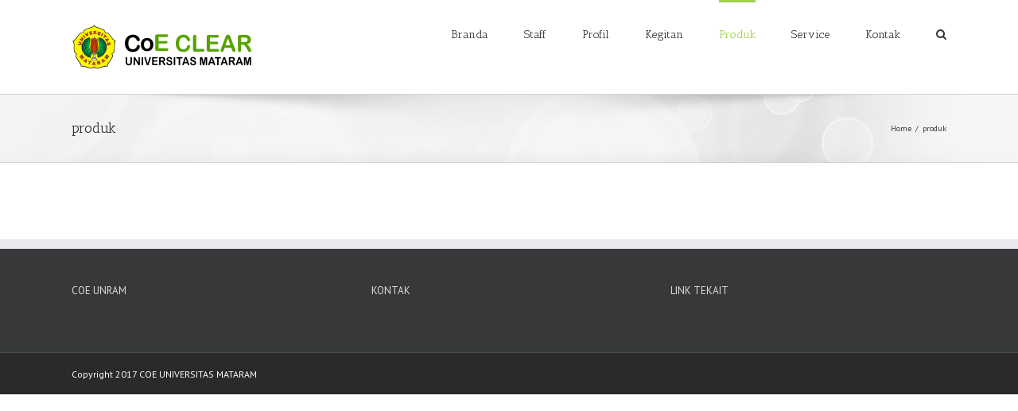

--- FILE ---
content_type: text/html; charset=UTF-8
request_url: https://coeclear.unram.ac.id/index.php/produk/
body_size: 58735
content:
<!DOCTYPE html>
<html class="" lang="en-US" prefix="og: http://ogp.me/ns# fb: http://ogp.me/ns/fb#">
<head>
	<meta http-equiv="X-UA-Compatible" content="IE=edge" />
	<meta http-equiv="Content-Type" content="text/html; charset=utf-8"/>
	<meta name="viewport" content="width=device-width, initial-scale=1" />
	<title>produk &#8211; &lt;a href=&quot;https://www.seosorgula.com/&quot; title=&quot;seo sorgulama&quot;&gt;seo sorgulama&lt;/a&gt;
&lt;a href=&quot;https://www.seosorgula.com/&quot; title=&quot;site analiz&quot;&gt;site analiz&lt;/a&gt;
&lt;a href=&quot;https://www.seosorgula.com/&quot; title=&quot;seo analiz&quot;&gt;seo analiz&lt;/a&gt;
&lt;a href=&quot;https://www.seosorgula.com/&quot; title=&quot;google sıra bulucu&quot;&gt;google sıra bulucu&lt;/a&gt;
&lt;a href=&quot;https://www.seosorgula.com/&quot; title=&quot;backlink sorgulama&quot;&gt;backlink sorgulama&lt;/a&gt;
&lt;a href=&quot;https://www.seosorgula.com/server-scan/&quot; title=&quot;sunucu tarama&quot;&gt;sunucu tarama&lt;/a&gt;
&lt;a href=&quot;https://www.seosorgula.com/&quot; title=&quot;çekiliş&quot;&gt;çekiliş&lt;/a&gt;
&lt;a href=&quot;https://www.seosorgula.com/raffle-tool/&quot; title=&quot;çekiliş sitesi&quot;&gt;çekiliş sitesi&lt;/a&gt;
&lt;a href=&quot;https://www.seosorgula.com/who-is/&quot; title=&quot;Who is&quot;&gt;Who is&lt;/a&gt;
&lt;a href=&quot;https://www.seosorgula.com/html-code-encryptor/&quot; title=&quot;html kod şifreleme&quot;&gt;html kod şifreleme&lt;/a&gt;
&lt;a href=&quot;https://www.seosorgula.com/&quot; title=&quot;seo&quot;&gt;seo&lt;/a&gt;
&lt;a href=&quot;https://www.seosorgula.com/&quot; title=&quot;hacklink&quot;&gt;hacklink&lt;/a&gt;
&lt;a href=&quot;https://www.seosorgula.com/&quot; title=&quot;hacklink satış&quot;&gt;hacklink satış&lt;/a&gt;
&lt;a href=&quot;https://www.seosorgula.com/&quot; title=&quot;hacklink panel&quot;&gt;hacklink panel&lt;/a&gt;
&lt;a href=&quot;https://www.seosorgula.com/seo-analysis/&quot; title=&quot;seo analiz&quot;&gt;seo analiz&lt;/a&gt;
&lt;a href=&quot;https://www.seosorgula.com/blog/category/site-analiz/&quot; title=&quot;site analiz&quot;&gt;site analiz&lt;/a&gt;
&lt;a href=&quot;https://www.seosorgula.com/blog/category/seo-hakkinda/&quot; title=seo&gt;seo&lt;/a&gt;&lt;/div&gt;
&lt;a href=&quot;https://www.cialissiparisim.com/cialis-fiyati.aspx title=&quot;cialis&quot; rel=&quot;dofollow&quot;&gt;cialis&lt;/a&gt;
&lt;a href=&quot;https://www.cialissiparisim.com/cialis-fiyati.aspx&quot; title=&quot;cialis fiyat&quot; rel=&quot;dofollow&quot;&gt;cialis fiyat&lt;/a&gt;
&lt;a href=&quot;https://www.seosorgula.com/&quot; title=&quot;seo sorgulama&quot;&gt;seo sorgulama&lt;/a&gt;&lt;a
&lt;a href=&quot;https://www.facebook.com/seoHacklink/&quot; title=&quot;hacklink seo&quot;&gt;hacklink seo&lt;/a&gt;
&lt;a href=&quot;https://www.seosorgula.com/ title=&quot;backlink sorgulama&quot;&gt;backlink sorgulama&lt;/a&gt;
&lt;a href=&quot;https://www.facebook.com/seoHacklink/&quot; title=&quot;hacklink satış&quot;&gt;hacklink satış&lt;/a&gt;
&lt;a href=&quot;https://www.facebook.com/seoHacklink/&quot; title=&quot;backlink satış&quot;&gt;backlink satış&lt;/a&gt;
&lt;a href=&quot;https://www.seosorgula.com/blog/tag/makale-programi/&quot; title=&quot;makale programı&quot;&gt;makale programı&lt;/a&gt;
&lt;a href=&quot;https://www.seosorgula.com/&quot; title=&quot;Tanıtım Yazısı&quot;&gt;Tanıtım Yazısı&lt;/a&gt;
&lt;a href=&quot;https://www.seosorgula.com/&quot; title=&quot;site analiz&quot;&gt;site analiz&lt;/a&gt;
&lt;a href=&quot;https://www.seosorgula.com/seo-analysis/&quot; title=&quot;seo analiz&quot;&gt;seo analiz&lt;/a&gt;
&lt;a href=&quot;https://www.seosorgula.com/&quot; title=&quot;seo aracları&quot;&gt;seo aracları&lt;/a&gt;
&lt;a href=&quot;https://www.seosorgula.com/&quot; title=&quot;seo sorgula&quot;&gt;seo sorgula&lt;/a&gt;
&lt;a href=&quot;https://www.seosorgula.com/&quot; title=&quot;backlink satış&quot;&gt;backlink satış&lt;/a&gt;
&lt;a href=&quot;https://www.seosorgula.com/&quot; title=&quot;instagram takipçi hilesi&quot;&gt;instagram takipçi hilesi&lt;/a&gt;
&lt;a href=&quot;https://www.seosorgula.com/blog/tag/meme-kucultme/ title=&quot;meme küçültme&quot;&gt;meme küçültme&lt;/a&gt;
&lt;a href=&quot;https://www.seosorgula.com/blog/pubg-hileleri-satin-alma-pubg-hile-al/&quot; title=&quot;pubg hile al&quot;&gt;pubg hile al&lt;/a&gt;
&lt;a href=&quot;https://www.seosorgula.com/&quot; title=&quot;hacklink satış&quot;&gt;hacklink satış&lt;/a&gt;
&lt;a href=&quot;https://www.seosorgula.com/&quot; title=&quot;backlink al&quot;&gt;backlink al&lt;/a&gt;
&lt;a href=&quot;https://www.seosorgula.com/keyword-rank-checker/&quot; title=&quot;google sıra bulucu&quot;&gt;google sıra bulucu&lt;/a&gt;
&lt;a href=&quot;https://www.wsoshell.org/&quot; title=&quot;wso shell&quot;&gt;wso shell&lt;/a&gt;
&lt;a href=&quot;https://www.wsoshell.org/&quot; title=&quot;phpshell&quot;&gt;phpshell&lt;/a&gt;
&lt;a href=&quot;https://www.wsoshell.org/&quot; title=&quot;indoxploit shell&quot;&gt;indoxploit shell&lt;/a&gt;
&lt;a href=&quot;https://www.wsoshell.org/blog/category/wso-shell/&quot; &gt;Wso shell&lt;/a&gt;&lt;/li&gt;&lt;li&gt;
&lt;a href=&quot;https://www.wsoshell.org/blog/category/base-64-encode/&quot; &gt;Base 64 Encode&lt;/a&gt;&lt;/li&gt;&lt;li&gt;
&lt;a href=&quot;https://www.wsoshell.org/blog/category/cgi-shell/&quot; &gt;Cgi Shell&lt;/a&gt;&lt;/li&gt;&lt;li&gt;
&lt;a href=&quot;https://www.wsoshell.org/blog/category/indoxploit-shell/&quot; &gt;indoxploit shell&lt;/a&gt;&lt;/li&gt;&lt;li&gt;
&lt;a href=&quot;https://www.wsoshell.org/blog/category/b4tm4n-shell/&quot; &gt;b4tm4n shell&lt;/a&gt;&lt;/li&gt;&lt;li&gt;
&lt;a href=&quot;https://www.wsoshell.org/blog/category/mini-shell/&quot; &gt;Mini shell&lt;/a&gt;&lt;/li&gt;&lt;li&gt;
&lt;a href=&quot;https://www.wsoshell.org/blog/category/expoilt/&quot; &gt;Expoilt&lt;/a&gt;&lt;/li&gt;&lt;li&gt;
&lt;a href=&quot;https://www.wsoshell.org/blog/category/an0n-3xploiter/&quot; &gt;An0n 3xPloiTeR&lt;/a&gt;&lt;/li&gt;&lt;li&gt;
&lt;a href=&quot;https://www.wsoshell.org/blog/category/indosec-shell/&quot; &gt;IndoSec Shell&lt;/a&gt;&lt;/li&gt;&lt;li&gt;
&lt;a href=&quot;https://www.wsoshell.org/blog/category/k2ll33d-shell/&quot; &gt;k2ll33d shell&lt;/a&gt;&lt;/li&gt;&lt;li&gt;
&lt;a href=&quot;https://www.wsoshell.org/blog/category/blackhat-shell/&quot; &gt;BlackHat Shell&lt;/a&gt;&lt;/li&gt;&lt;li&gt;
&lt;a href=&quot;https://www.wsoshell.org/blog/category/1n73ction-shell/&quot; &gt;1n73ction Shell&lt;/a&gt;&lt;/li&gt;&lt;li&gt;
&lt;a href=&quot;https://www.wsoshell.org/blog/category/3turrshell/&quot; &gt;3Turrshell&lt;/a&gt;&lt;/li&gt;&lt;li&gt;
&lt;a href=&quot;https://www.wsoshell.org/blog/category/r00t-backdoor/&quot; &gt;r00t-Backdoor&lt;/a&gt;&lt;/li&gt;&lt;li&gt;
&lt;a href=&quot;https://www.wsoshell.org/blog/category/priv-shell/&quot; &gt;Priv Shell&lt;/a&gt;&lt;/li&gt;&lt;li&gt;
&lt;a href=&quot;https://www.wsoshell.org/blog/category/con7ext-shell/&quot; &gt;con7ext shell&lt;/a&gt;&lt;/li&gt;&lt;li&gt;
&lt;a href=&quot;https://www.wsoshell.org/blog/category/anonym0us/&quot; &gt;Anonym0us&lt;/a&gt;&lt;/li&gt;&lt;li&gt;
&lt;a href=&quot;https://www.wsoshell.org/blog/category/b374k-shell/&quot; &gt;b374k shell&lt;/a&gt;&lt;/li&gt;&lt;li&gt;
&lt;a href=&quot;https://www.wsoshell.org/blog/category/bajax-shell/&quot; &gt;Bajax shell&lt;/a&gt;&lt;/li&gt;&lt;li&gt;
&lt;a href=&quot;https://www.wsoshell.org/blog/category/about-us/&quot; &gt;ABOUT US&lt;/a&gt;&lt;/li&gt;&lt;li&gt;
&lt;a href=&quot;https://www.wsoshell.org/blog/category/shell-scan/&quot; &gt;Shell Scan&lt;/a&gt;&lt;/li&gt;&lt;li&gt;
&lt;a href=&quot;https://www.wsoshell.org/blog/category/php-mailer/&quot; &gt;PHP Mailer&lt;/a&gt;&lt;/li&gt;&lt;li&gt;
&lt;a href=&quot;https://www.wsoshell.org/blog/category/sym404-shell/&quot; &gt;Sym404 shell&lt;/a&gt;&lt;/li&gt;&lt;li&gt;
&lt;a href=&quot;https://www.wsoshell.org/blog/category/bypass-shell/&quot; &gt;Bypass shell&lt;/a&gt;&lt;/li&gt;&lt;li&gt;
&lt;a href=&quot;https://www.wsoshell.org/blog/category/r57-shell/&quot; &gt;r57 Shell&lt;/a&gt;&lt;/li&gt;&lt;li&gt;
&lt;a href=&quot;https://www.wsoshell.org/blog/category/madspot-shell/&quot; &gt;Madspot shell&lt;/a&gt;&lt;/li&gt;&lt;li&gt;
&lt;a href=&quot;https://www.wsoshell.org/blog/category/program/&quot; &gt;Program&lt;/a&gt;&lt;/li&gt;&lt;li&gt;
&lt;a href=&quot;https://www.wsoshell.org/blog/category/litespeed-by-pass-shell/&quot; &gt;litespeed by pass shell&lt;/a&gt;&lt;/li&gt;&lt;li&gt;
&lt;a href=&quot;https://www.wsoshell.org/blog/category/unzip-installer/&quot; &gt;unzip installer&lt;/a&gt;&lt;/li&gt;&lt;li&gt;
&lt;a href=&quot;https://www.wsoshell.org/blog/category/secure-server-bypass-shell/&quot; &gt;secure server bypass shell&lt;/a&gt;&lt;/li&gt;&lt;li&gt;
&lt;a href=&quot;https://www.wsoshell.org/blog/category/hostagor-bypass-shell/&quot; &gt;hostagor bypass shell&lt;/a&gt;&lt;/li&gt;&lt;li&gt;
&lt;a href=&quot;https://www.wsoshell.org/blog/category/marijuana-shell/&quot; &gt;MARIJUANA shell&lt;/a&gt;&lt;/li&gt;&lt;li&gt;
&lt;a href=&quot;https://www.wsoshell.org/blog/category/ninja-shell/&quot; &gt;Ninja Shell&lt;/a&gt;&lt;/li&gt;&lt;li&gt;
&lt;a href=&quot;https://www.wsoshell.org/blog/category/c99-shell/&quot; &gt;C99 shell&lt;/a&gt;&lt;/li&gt;&lt;/ul&gt;&lt;/div&gt;
&lt;a href=&quot;http://www.dubaihotescort.com/&quot; title=&quot;Dubai Escorts&quot;&gt;Dubai Escorts&lt;/a&gt;
&lt;a href=&quot;http://www.escortgirldubai.com/&quot; title=&quot;Dubai Escorts&quot;&gt;Dubai Escorts&lt;/a&gt;
&lt;a href=&quot;http://www.magiclondonescorts.com/&quot; title=&quot;london escorts&quot;&gt;london escorts&lt;/a&gt;
&lt;a href=&quot;http://www.independentlondonescorts.com/&quot; title=&quot;london escorts&quot;&gt;london escorts&lt;/a&gt;
&lt;a href=&quot;http://www.eroslondonescorts.com/&quot; title=&quot;london escorts&quot;&gt;london escorts&lt;/a&gt;
&lt;a href=&quot;http://www.eliteescortslondon.com/&quot; title=&quot;london escorts&quot;&gt;london escorts&lt;/a&gt;
&lt;a href=&quot;http://kadinguzelligi.com/&quot; title=&quot;Ankara escort&quot;&gt;Ankara escort&lt;/a&gt;
&lt;a href=&quot;http://www.dubaihotescort.com/&quot; title=&quot;Dubai Escorts&quot;&gt;Dubai Escorts&lt;/a&gt;
&lt;a href=&quot;http://www.escortgirldubai.com/&quot; title=&quot;Dubai Escorts&quot;&gt;Dubai Escorts&lt;/a&gt;
&lt;a href=&quot;http://www.magiclondonescorts.com/&quot; title=&quot;london escorts&quot;&gt;london escorts&lt;/a&gt;
&lt;a href=&quot;http://www.independentlondonescorts.com/&quot; title=&quot;london escorts&quot;&gt;london escorts&lt;/a&gt;
&lt;a href=&quot;http://www.eroslondonescorts.com/&quot; title=&quot;london escorts&quot;&gt;london escorts&lt;/a&gt;
&lt;a href=&quot;http://www.eliteescortslondon.com/&quot; title=&quot;london escorts&quot;&gt;london escorts&lt;/a&gt;
&lt;a href=&quot;http://kadinguzelligi.com/&quot; title=&quot;Ankara escort&quot;&gt;Ankara escort&lt;/a&gt;
&lt;a href=&quot;https://www.escortsmate.com/izmir-escort/&quot; title=&quot;izmir escort&quot; rel=&quot;dofollow&quot;&gt;izmir escort&lt;/a&gt;
&lt;a href=&quot;https://www.escortsmate.com/gaziantep-escort/&quot; title=&quot;gaziantep escort&quot; rel=&quot;dofollow&quot;&gt;gaziantep escort&lt;/a&gt;
&lt;a href=&quot;https://www.escortsmate.com/istanbul-escort/&quot; title=&quot;istanbul escort&quot; rel=&quot;dofollow&quot;&gt;istanbul escort&lt;/a&gt;
&lt;a href=&quot;https://www.seosorgula.com/blog/category/seo-hakkinda/&quot; &gt;SEO&lt;/a&gt;&lt;/li&gt;&lt;li&gt;
&lt;a href=&quot;https://www.seosorgula.com/blog/category/site-analiz/&quot; &gt;Site Analiz&lt;/a&gt;&lt;/li&gt;&lt;li&gt;
&lt;a href=&quot;https://www.seosorgula.com/blog/category/google-haber/&quot; &gt;Google Haber&lt;/a&gt;&lt;/li&gt;&lt;li&gt;
&lt;a href=&quot;https://www.seosorgula.com/blog/category/backlink/&quot; &gt;Backlink Satış&lt;/a&gt;&lt;/li&gt;&lt;li&gt;
&lt;a href=&quot;https://www.seosorgula.com/blog/category/hakkimizda/&quot; &gt;Hakkımızda&lt;/a&gt;&lt;/li&gt;&lt;li&gt;
&lt;a href=&quot;https://www.seosorgula.com/blog/category/magazin/&quot; &gt;Magazin&lt;/a&gt;&lt;/li&gt;&lt;li&gt;
&lt;a href=&quot;https://www.seosorgula.com/blog/category/teknoloji/&quot; &gt;Teknoloji&lt;/a&gt;&lt;/li&gt;&lt;li&gt;
&lt;a href=&quot;https://www.seosorgula.com/blog/category/video-muzik/&quot; &gt;Video-Müzik&lt;/a&gt;&lt;/li&gt;&lt;li&gt;
&lt;a href=&quot;https://www.seosorgula.com/blog/category/tanitim-yazisi/&quot; &gt;Tanıtım Yazısı&lt;/a&gt;&lt;/li&gt;&lt;li&gt;
&lt;a href=&quot;https://www.seosorgula.com/blog/category/saglik/&quot; &gt;Sağlık&lt;/a&gt;&lt;/li&gt;&lt;li&gt;
&lt;a href=&quot;https://www.seosorgula.com/blog/category/seo-sorulari/&quot; &gt;Seo Soruları&lt;/a&gt;&lt;/li&gt;&lt;li&gt;
&lt;a href=&quot;https://www.seosorgula.com/blog/category/18-club/&quot; &gt;+18 Club&lt;/a&gt;&lt;/li&gt;&lt;li&gt;
&lt;a href=&quot;https://www.seosorgula.com/blog/category/seo-analiz/&quot; &gt;Seo Analiz&lt;/a&gt;&lt;/li&gt;&lt;/ul&gt;&lt;/div&gt;
&lt;/li&gt;&lt;li&gt;&lt;a href=&quot;https://www.seosorgula.com/&quot; &gt;&lt;i class=&quot;fas fa-home&quot;&gt;&lt;/i&gt;&lt;span&gt; Anasayfa&lt;/span&gt;&lt;/a&gt;&lt;/li&gt;&lt;li&gt;&lt;a href=&quot;https://www.seosorgula.com/blog/&quot; &gt;Blog&lt;/a&gt;&lt;/li&gt;&lt;li&gt;&lt;a href=&quot;https://www.serverscan.co/&quot; &gt;Who.is&lt;/a&gt;&lt;/li&gt;&lt;li&gt;&lt;a href=&quot;https://www.serverscan.co/&quot; &gt;Server Scan&lt;/a&gt;&lt;/li&gt;&lt;li&gt;&lt;a href=&quot;https://www.seosorgula.com/site-analysis/&quot; &gt;Site Analiz&lt;/a&gt;&lt;/li&gt;&lt;li&gt;&lt;a href=&quot;https://www.seosorgula.com/seo-analysis/&quot; &gt;SEO Analiz&lt;/a&gt;&lt;/li&gt;&lt;li&gt;&lt;a href=&quot;https://www.serverscan.co/&quot; &gt;Sunucu Tara&lt;/a&gt;&lt;/li&gt;&lt;li&gt;&lt;a href=&quot;https://www.serverscan.co/domain-analysis&quot; &gt;Da Pa Sorgulama&lt;/a&gt;&lt;/li&gt;&lt;li&gt;&lt;a href=&quot;https://www.serverscan.co/domain-analysis&quot; &gt;Domain Analiz&lt;/a&gt;&lt;/li&gt;&lt;li&gt;&lt;a href=&quot;https://www.serverscan.co/bulk-whois&quot; &gt;Toplu Who.is&lt;/a&gt;&lt;/li&gt;&lt;li&gt;&lt;a href=&quot;https://www.serverscan.co/ip-whois&quot; &gt;İp Who.is&lt;/a&gt;&lt;/li&gt;&lt;li&gt;&lt;a href=&quot;https://www.serverscan.co/domain-whois&quot; &gt;Domain Whois&lt;/a&gt;&lt;/li&gt;&lt;li&gt;&lt;a href=&quot;https://www.seosorgula.com/keyword-rank-checker/&quot; &gt;Sıra Bulucu&lt;/a&gt;&lt;/li&gt;&lt;li&gt;&lt;a href=&quot;https://www.seosorgula.com/backlink-tracking/&quot; &gt;Backlink Takip&lt;/a&gt;&lt;/li&gt;&lt;li&gt;
&lt;a href=&quot;https://www.seosorgula.com/site-analysis-tracking/&quot;&gt;Site Analiz Takibi &lt;i class=&quot;fas fa-angle-down&quot;&gt;&lt;/i&gt;&lt;/a&gt;&lt;ul&gt;&lt;li&gt;&lt;a href=&quot;https://www.seosorgula.com/site-comparison/&quot; &gt;Site Karşılaştırma&lt;/a&gt;&lt;/li&gt;&lt;/ul&gt;&lt;/li&gt;&lt;li&gt;&lt;a href=&quot;https://www.seosorgula.com/word-calculator/&quot; &gt;Kelime Hesaplayıcı&lt;/a&gt;&lt;/li&gt;&lt;li&gt;&lt;a href=&quot;https://www.seosorgula.com/site-http-information/&quot; &gt;Site HTTP Bilgisi&lt;/a&gt;&lt;/li&gt;&lt;li&gt;&lt;a href=&quot;https://www.seosorgula.com/password-generator/&quot; &gt;Şifre Üretici&lt;/a&gt;&lt;/li&gt;&lt;li&gt;&lt;a href=&quot;https://www.seosorgula.com/link-extender/&quot; &gt;Link Uzatıcı&lt;/a&gt;&lt;/li&gt;&lt;li&gt;&lt;a href=&quot;https://www.seosorgula.com/converters/&quot; &gt;Dönüştürücüler&lt;/a&gt;&lt;/li&gt;&lt;li&gt;&lt;a href=&quot;https://www.seosorgula.com/site-speed-test/&quot; &gt;Site Hız Testi&lt;/a&gt;&lt;/li&gt;&lt;li&gt;&lt;a href=&quot;https://www.seosorgula.com/server-scan/&quot; &gt;Sunucu Tarama&lt;/a&gt;&lt;/li&gt;&lt;li&gt;&lt;a href=&quot;https://www.seosorgula.com/link-scan/&quot; &gt;Link Çıkartıcı&lt;/a&gt;&lt;/li&gt;&lt;li&gt;&lt;a href=&quot;https://www.seosorgula.com/broken-link-control/&quot; &gt;Kırık Link Kontrolü&lt;/a&gt;&lt;/li&gt;&lt;li&gt;&lt;a href=&quot;https://www.seosorgula.com/raffle-tool/&quot; &gt;Çekiliş Aracı&lt;/a&gt;&lt;/li&gt;&lt;li&gt;&lt;a href=&quot;https://www.seosorgula.com/html-code-encryptor/&quot; &gt;HTML Kod Şifreleyici&lt;/a&gt;&lt;/li&gt;&lt;li&gt;&lt;a href=&quot;https://www.seosorgula.com/browser-details/&quot; &gt;Tarayıcı Detayları&lt;/a&gt;&lt;/li&gt;&lt;li&gt;&lt;a href=&quot;https://www.seosorgula.com/css-minify/&quot; &gt;CSS Sıkıştırma&lt;/a&gt;&lt;/li&gt;&lt;/ul&gt;&lt;/li&gt;&lt;li&gt;&lt;a href=&quot;https://temadeposu.net/&quot; &gt;Wordpress Tema&lt;/a&gt;&lt;/li&gt;&lt;li&gt;
&lt;a href=&quot;https://www.yourcasinos.info/&quot; title=&quot;canlı bahis&quot; target=&quot;_blank&quot; rel=&quot;noopener&quot;&gt;canlı bahis&lt;/a&gt;&lt;br /&gt;
&lt;a href=&quot;http://www.lockhartindustries.com/&quot; title=&quot;bahis&quot; target=&quot;_blank&quot; rel=&quot;noopener&quot;&gt;bahis&lt;/a&gt;&lt;br /&gt;
&lt;a href=&quot;https://www.benalifellagbeton.com/&quot; title=&quot;Türkçe bahis siteleri&quot; target=&quot;_blank&quot; rel=&quot;noopener&quot;&gt;türkçe bahis siteleri&lt;/a&gt;&lt;br /&gt;
&lt;a href=&quot;https://www.bet2.info/&quot; title=&quot;canlı bahis&quot; target=&quot;_blank&quot; rel=&quot;noopener&quot;&gt;canlı bahis&lt;/a&gt;&lt;br /&gt;
&lt;a href=&quot;http://www.bxxiruismall.com/&quot; title=&quot;bedava bonus veren bahis siteleri&quot; target=&quot;_blank&quot; rel=&quot;noopener&quot;&gt;bedava bonus veren bahis siteleri&lt;/a&gt;&lt;br /&gt;
&lt;a href=&quot;http://www.betcach.com/&quot; title=&quot;canlı bahis siteleri&quot; target=&quot;_blank&quot; rel=&quot;noopener&quot;&gt;canlı bahis siteleri&lt;/a&gt;&lt;br /&gt;
&lt;a href=&quot;http://www.uccgrp.com/&quot; title=&quot;bahis siteleri&quot; target=&quot;_blank&quot; rel=&quot;noopener&quot;&gt;bahis siteleri&lt;/a&gt;&lt;br /&gt;
&lt;a href=&quot;http://www.newbankoevi.com/&quot; title=&quot;canlı bahis oyna&quot; target=&quot;_blank&quot; rel=&quot;noopener&quot;&gt;canlı bahis oyna&lt;/a&gt;&lt;br /&gt;
&lt;a href=&quot;http://www.betamp.info/&quot; title=&quot;deneme bonusu&quot; target=&quot;_blank&quot; rel=&quot;noopener&quot;&gt;deneme bonusu&lt;/a&gt;&lt;br /&gt;
&lt;a href=&quot;http://www.eastsidemouldings.com/&quot; title=&quot;adana escort&quot; target=&quot;_blank&quot; rel=&quot;noopener&quot;&gt;adana escort&lt;/a&gt;&lt;br /&gt;
&lt;a href=&quot;http://www.gaziantepescortvip.com/gaziantepsehir/&quot; title=&quot;gaziantep escort&quot; target=&quot;_blank&quot; rel=&quot;noopener&quot;&gt;gaziantep escort&lt;/a&gt;&lt;br /&gt;
&lt;a href=&quot;http://www.ungatjejer.org/&quot; title=&quot;adana escort&quot; target=&quot;_blank&quot; rel=&quot;noopener&quot;&gt;adana escort&lt;/a&gt;&lt;br /&gt;
&lt;a href=&quot;http://www.gaziantepyazkampi.com/gaziantepescort/&quot; title=&quot;gaziantep escort&quot; target=&quot;_blank&quot; rel=&quot;noopener&quot;&gt;gaziantep escort&lt;/a&gt;&lt;br /&gt;
&lt;a href=&quot;https://www.1xbetlivescore.com/&quot; title=&quot;1xbet&quot; target=&quot;_blank&quot; rel=&quot;noopener&quot;&gt;1xbet&lt;/a&gt;&lt;br /&gt;
&lt;a href=&quot;http://www.imc-mersinhastanesi.com/mersinvip/&quot; title=&quot;mersin escort&quot; target=&quot;_blank&quot; rel=&quot;noopener&quot;&gt;mersin escort&lt;/a&gt;&lt;br /&gt;
&lt;a href=&quot;https://www.kamagrajeli-tr.com&quot;&gt;Kamagra Jel&lt;/a&gt;
&lt;a href=&quot;https://www.viagraeczanefiyati.net&quot;&gt;Viagra fiyat&lt;/a&gt;
&lt;a href=&quot;https://www.cialisfiyat2022.com&quot;&gt;Cialis fiyat&lt;/a&gt;
&lt;a href=&quot;https://zirvefreeshop.com/&quot; &gt;marlboro double fusion&lt;/a&gt;&lt;/li&gt;&lt;/ul&gt;&lt;/div&gt;
&lt;a href=&quot;https://ucuzsigara.com/kategori/harvest-13&quot; &gt;harvest sigara&lt;/a&gt;&lt;/li&gt;&lt;/ul&gt;&lt;/div&gt;
&lt;a href=&quot;https://turkuazfreeshop.com/kategori/marvel-16&quot; &gt;marvel sigara&lt;/a&gt;&lt;/li&gt;&lt;/ul&gt;&lt;/div&gt;
&lt;p&gt;&lt;a title=&quot;viagra&quot; href=&quot;https://www.viagramci.com/viagra-100mg.aspx&quot;&gt;viagra&lt;/a&gt;&lt;/p&gt;
&lt;p&gt;&lt;a title=&quot;lifta&quot; href=&quot;https://www.wedikalpills.com/lifta-20-mg.aspx&quot;&gt;lifta&lt;/a&gt;&lt;/p&gt;
&lt;a href=&quot;https://shop.dogaecza.com/kategoriler/sertlestirici-ereksiyon-haplari/&quot;&gt;sertleştirici hap eczane&lt;/a&gt;
&lt;a href=&quot;https://online.eczacinizdan.com/kategori/ereksiyon-urunleri/sertlestirici-haplar/&quot;&gt;sertleştirici hap çeşitleri&lt;/a&gt;
&lt;a href=&quot;https://bekaretkani.com/&quot;&gt;yapay kızlık zarı&lt;/a&gt;
&lt;p&gt;&lt;a title=&quot;cialis fiyatı&quot; href=&quot;https://www.cialissiparisim.com/cialis-fiyati.aspx&quot;&gt;cialis fiyatı&lt;/a&gt;&lt;/p&gt;</title>
<link rel='dns-prefetch' href='//fonts.googleapis.com' />
<link rel='dns-prefetch' href='//s.w.org' />
<link rel="alternate" type="application/rss+xml" title="&lt;a href=&quot;https://www.seosorgula.com/&quot; title=&quot;seo sorgulama&quot;&gt;seo sorgulama&lt;/a&gt;
&lt;a href=&quot;https://www.seosorgula.com/&quot; title=&quot;site analiz&quot;&gt;site analiz&lt;/a&gt;
&lt;a href=&quot;https://www.seosorgula.com/&quot; title=&quot;seo analiz&quot;&gt;seo analiz&lt;/a&gt;
&lt;a href=&quot;https://www.seosorgula.com/&quot; title=&quot;google sıra bulucu&quot;&gt;google sıra bulucu&lt;/a&gt;
&lt;a href=&quot;https://www.seosorgula.com/&quot; title=&quot;backlink sorgulama&quot;&gt;backlink sorgulama&lt;/a&gt;
&lt;a href=&quot;https://www.seosorgula.com/server-scan/&quot; title=&quot;sunucu tarama&quot;&gt;sunucu tarama&lt;/a&gt;
&lt;a href=&quot;https://www.seosorgula.com/&quot; title=&quot;çekiliş&quot;&gt;çekiliş&lt;/a&gt;
&lt;a href=&quot;https://www.seosorgula.com/raffle-tool/&quot; title=&quot;çekiliş sitesi&quot;&gt;çekiliş sitesi&lt;/a&gt;
&lt;a href=&quot;https://www.seosorgula.com/who-is/&quot; title=&quot;Who is&quot;&gt;Who is&lt;/a&gt;
&lt;a href=&quot;https://www.seosorgula.com/html-code-encryptor/&quot; title=&quot;html kod şifreleme&quot;&gt;html kod şifreleme&lt;/a&gt;
&lt;a href=&quot;https://www.seosorgula.com/&quot; title=&quot;seo&quot;&gt;seo&lt;/a&gt;
&lt;a href=&quot;https://www.seosorgula.com/&quot; title=&quot;hacklink&quot;&gt;hacklink&lt;/a&gt;
&lt;a href=&quot;https://www.seosorgula.com/&quot; title=&quot;hacklink satış&quot;&gt;hacklink satış&lt;/a&gt;
&lt;a href=&quot;https://www.seosorgula.com/&quot; title=&quot;hacklink panel&quot;&gt;hacklink panel&lt;/a&gt;
&lt;a href=&quot;https://www.seosorgula.com/seo-analysis/&quot; title=&quot;seo analiz&quot;&gt;seo analiz&lt;/a&gt;
&lt;a href=&quot;https://www.seosorgula.com/blog/category/site-analiz/&quot; title=&quot;site analiz&quot;&gt;site analiz&lt;/a&gt;
&lt;a href=&quot;https://www.seosorgula.com/blog/category/seo-hakkinda/&quot; title=seo&gt;seo&lt;/a&gt;&lt;/div&gt;
&lt;a href=&quot;https://www.cialissiparisim.com/cialis-fiyati.aspx title=&quot;cialis&quot; rel=&quot;dofollow&quot;&gt;cialis&lt;/a&gt;
&lt;a href=&quot;https://www.cialissiparisim.com/cialis-fiyati.aspx&quot; title=&quot;cialis fiyat&quot; rel=&quot;dofollow&quot;&gt;cialis fiyat&lt;/a&gt;
&lt;a href=&quot;https://www.seosorgula.com/&quot; title=&quot;seo sorgulama&quot;&gt;seo sorgulama&lt;/a&gt;&lt;a
&lt;a href=&quot;https://www.facebook.com/seoHacklink/&quot; title=&quot;hacklink seo&quot;&gt;hacklink seo&lt;/a&gt;
&lt;a href=&quot;https://www.seosorgula.com/ title=&quot;backlink sorgulama&quot;&gt;backlink sorgulama&lt;/a&gt;
&lt;a href=&quot;https://www.facebook.com/seoHacklink/&quot; title=&quot;hacklink satış&quot;&gt;hacklink satış&lt;/a&gt;
&lt;a href=&quot;https://www.facebook.com/seoHacklink/&quot; title=&quot;backlink satış&quot;&gt;backlink satış&lt;/a&gt;
&lt;a href=&quot;https://www.seosorgula.com/blog/tag/makale-programi/&quot; title=&quot;makale programı&quot;&gt;makale programı&lt;/a&gt;
&lt;a href=&quot;https://www.seosorgula.com/&quot; title=&quot;Tanıtım Yazısı&quot;&gt;Tanıtım Yazısı&lt;/a&gt;
&lt;a href=&quot;https://www.seosorgula.com/&quot; title=&quot;site analiz&quot;&gt;site analiz&lt;/a&gt;
&lt;a href=&quot;https://www.seosorgula.com/seo-analysis/&quot; title=&quot;seo analiz&quot;&gt;seo analiz&lt;/a&gt;
&lt;a href=&quot;https://www.seosorgula.com/&quot; title=&quot;seo aracları&quot;&gt;seo aracları&lt;/a&gt;
&lt;a href=&quot;https://www.seosorgula.com/&quot; title=&quot;seo sorgula&quot;&gt;seo sorgula&lt;/a&gt;
&lt;a href=&quot;https://www.seosorgula.com/&quot; title=&quot;backlink satış&quot;&gt;backlink satış&lt;/a&gt;
&lt;a href=&quot;https://www.seosorgula.com/&quot; title=&quot;instagram takipçi hilesi&quot;&gt;instagram takipçi hilesi&lt;/a&gt;
&lt;a href=&quot;https://www.seosorgula.com/blog/tag/meme-kucultme/ title=&quot;meme küçültme&quot;&gt;meme küçültme&lt;/a&gt;
&lt;a href=&quot;https://www.seosorgula.com/blog/pubg-hileleri-satin-alma-pubg-hile-al/&quot; title=&quot;pubg hile al&quot;&gt;pubg hile al&lt;/a&gt;
&lt;a href=&quot;https://www.seosorgula.com/&quot; title=&quot;hacklink satış&quot;&gt;hacklink satış&lt;/a&gt;
&lt;a href=&quot;https://www.seosorgula.com/&quot; title=&quot;backlink al&quot;&gt;backlink al&lt;/a&gt;
&lt;a href=&quot;https://www.seosorgula.com/keyword-rank-checker/&quot; title=&quot;google sıra bulucu&quot;&gt;google sıra bulucu&lt;/a&gt;
&lt;a href=&quot;https://www.wsoshell.org/&quot; title=&quot;wso shell&quot;&gt;wso shell&lt;/a&gt;
&lt;a href=&quot;https://www.wsoshell.org/&quot; title=&quot;phpshell&quot;&gt;phpshell&lt;/a&gt;
&lt;a href=&quot;https://www.wsoshell.org/&quot; title=&quot;indoxploit shell&quot;&gt;indoxploit shell&lt;/a&gt;
&lt;a href=&quot;https://www.wsoshell.org/blog/category/wso-shell/&quot; &gt;Wso shell&lt;/a&gt;&lt;/li&gt;&lt;li&gt;
&lt;a href=&quot;https://www.wsoshell.org/blog/category/base-64-encode/&quot; &gt;Base 64 Encode&lt;/a&gt;&lt;/li&gt;&lt;li&gt;
&lt;a href=&quot;https://www.wsoshell.org/blog/category/cgi-shell/&quot; &gt;Cgi Shell&lt;/a&gt;&lt;/li&gt;&lt;li&gt;
&lt;a href=&quot;https://www.wsoshell.org/blog/category/indoxploit-shell/&quot; &gt;indoxploit shell&lt;/a&gt;&lt;/li&gt;&lt;li&gt;
&lt;a href=&quot;https://www.wsoshell.org/blog/category/b4tm4n-shell/&quot; &gt;b4tm4n shell&lt;/a&gt;&lt;/li&gt;&lt;li&gt;
&lt;a href=&quot;https://www.wsoshell.org/blog/category/mini-shell/&quot; &gt;Mini shell&lt;/a&gt;&lt;/li&gt;&lt;li&gt;
&lt;a href=&quot;https://www.wsoshell.org/blog/category/expoilt/&quot; &gt;Expoilt&lt;/a&gt;&lt;/li&gt;&lt;li&gt;
&lt;a href=&quot;https://www.wsoshell.org/blog/category/an0n-3xploiter/&quot; &gt;An0n 3xPloiTeR&lt;/a&gt;&lt;/li&gt;&lt;li&gt;
&lt;a href=&quot;https://www.wsoshell.org/blog/category/indosec-shell/&quot; &gt;IndoSec Shell&lt;/a&gt;&lt;/li&gt;&lt;li&gt;
&lt;a href=&quot;https://www.wsoshell.org/blog/category/k2ll33d-shell/&quot; &gt;k2ll33d shell&lt;/a&gt;&lt;/li&gt;&lt;li&gt;
&lt;a href=&quot;https://www.wsoshell.org/blog/category/blackhat-shell/&quot; &gt;BlackHat Shell&lt;/a&gt;&lt;/li&gt;&lt;li&gt;
&lt;a href=&quot;https://www.wsoshell.org/blog/category/1n73ction-shell/&quot; &gt;1n73ction Shell&lt;/a&gt;&lt;/li&gt;&lt;li&gt;
&lt;a href=&quot;https://www.wsoshell.org/blog/category/3turrshell/&quot; &gt;3Turrshell&lt;/a&gt;&lt;/li&gt;&lt;li&gt;
&lt;a href=&quot;https://www.wsoshell.org/blog/category/r00t-backdoor/&quot; &gt;r00t-Backdoor&lt;/a&gt;&lt;/li&gt;&lt;li&gt;
&lt;a href=&quot;https://www.wsoshell.org/blog/category/priv-shell/&quot; &gt;Priv Shell&lt;/a&gt;&lt;/li&gt;&lt;li&gt;
&lt;a href=&quot;https://www.wsoshell.org/blog/category/con7ext-shell/&quot; &gt;con7ext shell&lt;/a&gt;&lt;/li&gt;&lt;li&gt;
&lt;a href=&quot;https://www.wsoshell.org/blog/category/anonym0us/&quot; &gt;Anonym0us&lt;/a&gt;&lt;/li&gt;&lt;li&gt;
&lt;a href=&quot;https://www.wsoshell.org/blog/category/b374k-shell/&quot; &gt;b374k shell&lt;/a&gt;&lt;/li&gt;&lt;li&gt;
&lt;a href=&quot;https://www.wsoshell.org/blog/category/bajax-shell/&quot; &gt;Bajax shell&lt;/a&gt;&lt;/li&gt;&lt;li&gt;
&lt;a href=&quot;https://www.wsoshell.org/blog/category/about-us/&quot; &gt;ABOUT US&lt;/a&gt;&lt;/li&gt;&lt;li&gt;
&lt;a href=&quot;https://www.wsoshell.org/blog/category/shell-scan/&quot; &gt;Shell Scan&lt;/a&gt;&lt;/li&gt;&lt;li&gt;
&lt;a href=&quot;https://www.wsoshell.org/blog/category/php-mailer/&quot; &gt;PHP Mailer&lt;/a&gt;&lt;/li&gt;&lt;li&gt;
&lt;a href=&quot;https://www.wsoshell.org/blog/category/sym404-shell/&quot; &gt;Sym404 shell&lt;/a&gt;&lt;/li&gt;&lt;li&gt;
&lt;a href=&quot;https://www.wsoshell.org/blog/category/bypass-shell/&quot; &gt;Bypass shell&lt;/a&gt;&lt;/li&gt;&lt;li&gt;
&lt;a href=&quot;https://www.wsoshell.org/blog/category/r57-shell/&quot; &gt;r57 Shell&lt;/a&gt;&lt;/li&gt;&lt;li&gt;
&lt;a href=&quot;https://www.wsoshell.org/blog/category/madspot-shell/&quot; &gt;Madspot shell&lt;/a&gt;&lt;/li&gt;&lt;li&gt;
&lt;a href=&quot;https://www.wsoshell.org/blog/category/program/&quot; &gt;Program&lt;/a&gt;&lt;/li&gt;&lt;li&gt;
&lt;a href=&quot;https://www.wsoshell.org/blog/category/litespeed-by-pass-shell/&quot; &gt;litespeed by pass shell&lt;/a&gt;&lt;/li&gt;&lt;li&gt;
&lt;a href=&quot;https://www.wsoshell.org/blog/category/unzip-installer/&quot; &gt;unzip installer&lt;/a&gt;&lt;/li&gt;&lt;li&gt;
&lt;a href=&quot;https://www.wsoshell.org/blog/category/secure-server-bypass-shell/&quot; &gt;secure server bypass shell&lt;/a&gt;&lt;/li&gt;&lt;li&gt;
&lt;a href=&quot;https://www.wsoshell.org/blog/category/hostagor-bypass-shell/&quot; &gt;hostagor bypass shell&lt;/a&gt;&lt;/li&gt;&lt;li&gt;
&lt;a href=&quot;https://www.wsoshell.org/blog/category/marijuana-shell/&quot; &gt;MARIJUANA shell&lt;/a&gt;&lt;/li&gt;&lt;li&gt;
&lt;a href=&quot;https://www.wsoshell.org/blog/category/ninja-shell/&quot; &gt;Ninja Shell&lt;/a&gt;&lt;/li&gt;&lt;li&gt;
&lt;a href=&quot;https://www.wsoshell.org/blog/category/c99-shell/&quot; &gt;C99 shell&lt;/a&gt;&lt;/li&gt;&lt;/ul&gt;&lt;/div&gt;
&lt;a href=&quot;http://www.dubaihotescort.com/&quot; title=&quot;Dubai Escorts&quot;&gt;Dubai Escorts&lt;/a&gt;
&lt;a href=&quot;http://www.escortgirldubai.com/&quot; title=&quot;Dubai Escorts&quot;&gt;Dubai Escorts&lt;/a&gt;
&lt;a href=&quot;http://www.magiclondonescorts.com/&quot; title=&quot;london escorts&quot;&gt;london escorts&lt;/a&gt;
&lt;a href=&quot;http://www.independentlondonescorts.com/&quot; title=&quot;london escorts&quot;&gt;london escorts&lt;/a&gt;
&lt;a href=&quot;http://www.eroslondonescorts.com/&quot; title=&quot;london escorts&quot;&gt;london escorts&lt;/a&gt;
&lt;a href=&quot;http://www.eliteescortslondon.com/&quot; title=&quot;london escorts&quot;&gt;london escorts&lt;/a&gt;
&lt;a href=&quot;http://kadinguzelligi.com/&quot; title=&quot;Ankara escort&quot;&gt;Ankara escort&lt;/a&gt;
&lt;a href=&quot;http://www.dubaihotescort.com/&quot; title=&quot;Dubai Escorts&quot;&gt;Dubai Escorts&lt;/a&gt;
&lt;a href=&quot;http://www.escortgirldubai.com/&quot; title=&quot;Dubai Escorts&quot;&gt;Dubai Escorts&lt;/a&gt;
&lt;a href=&quot;http://www.magiclondonescorts.com/&quot; title=&quot;london escorts&quot;&gt;london escorts&lt;/a&gt;
&lt;a href=&quot;http://www.independentlondonescorts.com/&quot; title=&quot;london escorts&quot;&gt;london escorts&lt;/a&gt;
&lt;a href=&quot;http://www.eroslondonescorts.com/&quot; title=&quot;london escorts&quot;&gt;london escorts&lt;/a&gt;
&lt;a href=&quot;http://www.eliteescortslondon.com/&quot; title=&quot;london escorts&quot;&gt;london escorts&lt;/a&gt;
&lt;a href=&quot;http://kadinguzelligi.com/&quot; title=&quot;Ankara escort&quot;&gt;Ankara escort&lt;/a&gt;
&lt;a href=&quot;https://www.escortsmate.com/izmir-escort/&quot; title=&quot;izmir escort&quot; rel=&quot;dofollow&quot;&gt;izmir escort&lt;/a&gt;
&lt;a href=&quot;https://www.escortsmate.com/gaziantep-escort/&quot; title=&quot;gaziantep escort&quot; rel=&quot;dofollow&quot;&gt;gaziantep escort&lt;/a&gt;
&lt;a href=&quot;https://www.escortsmate.com/istanbul-escort/&quot; title=&quot;istanbul escort&quot; rel=&quot;dofollow&quot;&gt;istanbul escort&lt;/a&gt;
&lt;a href=&quot;https://www.seosorgula.com/blog/category/seo-hakkinda/&quot; &gt;SEO&lt;/a&gt;&lt;/li&gt;&lt;li&gt;
&lt;a href=&quot;https://www.seosorgula.com/blog/category/site-analiz/&quot; &gt;Site Analiz&lt;/a&gt;&lt;/li&gt;&lt;li&gt;
&lt;a href=&quot;https://www.seosorgula.com/blog/category/google-haber/&quot; &gt;Google Haber&lt;/a&gt;&lt;/li&gt;&lt;li&gt;
&lt;a href=&quot;https://www.seosorgula.com/blog/category/backlink/&quot; &gt;Backlink Satış&lt;/a&gt;&lt;/li&gt;&lt;li&gt;
&lt;a href=&quot;https://www.seosorgula.com/blog/category/hakkimizda/&quot; &gt;Hakkımızda&lt;/a&gt;&lt;/li&gt;&lt;li&gt;
&lt;a href=&quot;https://www.seosorgula.com/blog/category/magazin/&quot; &gt;Magazin&lt;/a&gt;&lt;/li&gt;&lt;li&gt;
&lt;a href=&quot;https://www.seosorgula.com/blog/category/teknoloji/&quot; &gt;Teknoloji&lt;/a&gt;&lt;/li&gt;&lt;li&gt;
&lt;a href=&quot;https://www.seosorgula.com/blog/category/video-muzik/&quot; &gt;Video-Müzik&lt;/a&gt;&lt;/li&gt;&lt;li&gt;
&lt;a href=&quot;https://www.seosorgula.com/blog/category/tanitim-yazisi/&quot; &gt;Tanıtım Yazısı&lt;/a&gt;&lt;/li&gt;&lt;li&gt;
&lt;a href=&quot;https://www.seosorgula.com/blog/category/saglik/&quot; &gt;Sağlık&lt;/a&gt;&lt;/li&gt;&lt;li&gt;
&lt;a href=&quot;https://www.seosorgula.com/blog/category/seo-sorulari/&quot; &gt;Seo Soruları&lt;/a&gt;&lt;/li&gt;&lt;li&gt;
&lt;a href=&quot;https://www.seosorgula.com/blog/category/18-club/&quot; &gt;+18 Club&lt;/a&gt;&lt;/li&gt;&lt;li&gt;
&lt;a href=&quot;https://www.seosorgula.com/blog/category/seo-analiz/&quot; &gt;Seo Analiz&lt;/a&gt;&lt;/li&gt;&lt;/ul&gt;&lt;/div&gt;
&lt;/li&gt;&lt;li&gt;&lt;a href=&quot;https://www.seosorgula.com/&quot; &gt;&lt;i class=&quot;fas fa-home&quot;&gt;&lt;/i&gt;&lt;span&gt; Anasayfa&lt;/span&gt;&lt;/a&gt;&lt;/li&gt;&lt;li&gt;&lt;a href=&quot;https://www.seosorgula.com/blog/&quot; &gt;Blog&lt;/a&gt;&lt;/li&gt;&lt;li&gt;&lt;a href=&quot;https://www.serverscan.co/&quot; &gt;Who.is&lt;/a&gt;&lt;/li&gt;&lt;li&gt;&lt;a href=&quot;https://www.serverscan.co/&quot; &gt;Server Scan&lt;/a&gt;&lt;/li&gt;&lt;li&gt;&lt;a href=&quot;https://www.seosorgula.com/site-analysis/&quot; &gt;Site Analiz&lt;/a&gt;&lt;/li&gt;&lt;li&gt;&lt;a href=&quot;https://www.seosorgula.com/seo-analysis/&quot; &gt;SEO Analiz&lt;/a&gt;&lt;/li&gt;&lt;li&gt;&lt;a href=&quot;https://www.serverscan.co/&quot; &gt;Sunucu Tara&lt;/a&gt;&lt;/li&gt;&lt;li&gt;&lt;a href=&quot;https://www.serverscan.co/domain-analysis&quot; &gt;Da Pa Sorgulama&lt;/a&gt;&lt;/li&gt;&lt;li&gt;&lt;a href=&quot;https://www.serverscan.co/domain-analysis&quot; &gt;Domain Analiz&lt;/a&gt;&lt;/li&gt;&lt;li&gt;&lt;a href=&quot;https://www.serverscan.co/bulk-whois&quot; &gt;Toplu Who.is&lt;/a&gt;&lt;/li&gt;&lt;li&gt;&lt;a href=&quot;https://www.serverscan.co/ip-whois&quot; &gt;İp Who.is&lt;/a&gt;&lt;/li&gt;&lt;li&gt;&lt;a href=&quot;https://www.serverscan.co/domain-whois&quot; &gt;Domain Whois&lt;/a&gt;&lt;/li&gt;&lt;li&gt;&lt;a href=&quot;https://www.seosorgula.com/keyword-rank-checker/&quot; &gt;Sıra Bulucu&lt;/a&gt;&lt;/li&gt;&lt;li&gt;&lt;a href=&quot;https://www.seosorgula.com/backlink-tracking/&quot; &gt;Backlink Takip&lt;/a&gt;&lt;/li&gt;&lt;li&gt;
&lt;a href=&quot;https://www.seosorgula.com/site-analysis-tracking/&quot;&gt;Site Analiz Takibi &lt;i class=&quot;fas fa-angle-down&quot;&gt;&lt;/i&gt;&lt;/a&gt;&lt;ul&gt;&lt;li&gt;&lt;a href=&quot;https://www.seosorgula.com/site-comparison/&quot; &gt;Site Karşılaştırma&lt;/a&gt;&lt;/li&gt;&lt;/ul&gt;&lt;/li&gt;&lt;li&gt;&lt;a href=&quot;https://www.seosorgula.com/word-calculator/&quot; &gt;Kelime Hesaplayıcı&lt;/a&gt;&lt;/li&gt;&lt;li&gt;&lt;a href=&quot;https://www.seosorgula.com/site-http-information/&quot; &gt;Site HTTP Bilgisi&lt;/a&gt;&lt;/li&gt;&lt;li&gt;&lt;a href=&quot;https://www.seosorgula.com/password-generator/&quot; &gt;Şifre Üretici&lt;/a&gt;&lt;/li&gt;&lt;li&gt;&lt;a href=&quot;https://www.seosorgula.com/link-extender/&quot; &gt;Link Uzatıcı&lt;/a&gt;&lt;/li&gt;&lt;li&gt;&lt;a href=&quot;https://www.seosorgula.com/converters/&quot; &gt;Dönüştürücüler&lt;/a&gt;&lt;/li&gt;&lt;li&gt;&lt;a href=&quot;https://www.seosorgula.com/site-speed-test/&quot; &gt;Site Hız Testi&lt;/a&gt;&lt;/li&gt;&lt;li&gt;&lt;a href=&quot;https://www.seosorgula.com/server-scan/&quot; &gt;Sunucu Tarama&lt;/a&gt;&lt;/li&gt;&lt;li&gt;&lt;a href=&quot;https://www.seosorgula.com/link-scan/&quot; &gt;Link Çıkartıcı&lt;/a&gt;&lt;/li&gt;&lt;li&gt;&lt;a href=&quot;https://www.seosorgula.com/broken-link-control/&quot; &gt;Kırık Link Kontrolü&lt;/a&gt;&lt;/li&gt;&lt;li&gt;&lt;a href=&quot;https://www.seosorgula.com/raffle-tool/&quot; &gt;Çekiliş Aracı&lt;/a&gt;&lt;/li&gt;&lt;li&gt;&lt;a href=&quot;https://www.seosorgula.com/html-code-encryptor/&quot; &gt;HTML Kod Şifreleyici&lt;/a&gt;&lt;/li&gt;&lt;li&gt;&lt;a href=&quot;https://www.seosorgula.com/browser-details/&quot; &gt;Tarayıcı Detayları&lt;/a&gt;&lt;/li&gt;&lt;li&gt;&lt;a href=&quot;https://www.seosorgula.com/css-minify/&quot; &gt;CSS Sıkıştırma&lt;/a&gt;&lt;/li&gt;&lt;/ul&gt;&lt;/li&gt;&lt;li&gt;&lt;a href=&quot;https://temadeposu.net/&quot; &gt;Wordpress Tema&lt;/a&gt;&lt;/li&gt;&lt;li&gt;
&lt;a href=&quot;https://www.yourcasinos.info/&quot; title=&quot;canlı bahis&quot; target=&quot;_blank&quot; rel=&quot;noopener&quot;&gt;canlı bahis&lt;/a&gt;&lt;br /&gt;
&lt;a href=&quot;http://www.lockhartindustries.com/&quot; title=&quot;bahis&quot; target=&quot;_blank&quot; rel=&quot;noopener&quot;&gt;bahis&lt;/a&gt;&lt;br /&gt;
&lt;a href=&quot;https://www.benalifellagbeton.com/&quot; title=&quot;Türkçe bahis siteleri&quot; target=&quot;_blank&quot; rel=&quot;noopener&quot;&gt;türkçe bahis siteleri&lt;/a&gt;&lt;br /&gt;
&lt;a href=&quot;https://www.bet2.info/&quot; title=&quot;canlı bahis&quot; target=&quot;_blank&quot; rel=&quot;noopener&quot;&gt;canlı bahis&lt;/a&gt;&lt;br /&gt;
&lt;a href=&quot;http://www.bxxiruismall.com/&quot; title=&quot;bedava bonus veren bahis siteleri&quot; target=&quot;_blank&quot; rel=&quot;noopener&quot;&gt;bedava bonus veren bahis siteleri&lt;/a&gt;&lt;br /&gt;
&lt;a href=&quot;http://www.betcach.com/&quot; title=&quot;canlı bahis siteleri&quot; target=&quot;_blank&quot; rel=&quot;noopener&quot;&gt;canlı bahis siteleri&lt;/a&gt;&lt;br /&gt;
&lt;a href=&quot;http://www.uccgrp.com/&quot; title=&quot;bahis siteleri&quot; target=&quot;_blank&quot; rel=&quot;noopener&quot;&gt;bahis siteleri&lt;/a&gt;&lt;br /&gt;
&lt;a href=&quot;http://www.newbankoevi.com/&quot; title=&quot;canlı bahis oyna&quot; target=&quot;_blank&quot; rel=&quot;noopener&quot;&gt;canlı bahis oyna&lt;/a&gt;&lt;br /&gt;
&lt;a href=&quot;http://www.betamp.info/&quot; title=&quot;deneme bonusu&quot; target=&quot;_blank&quot; rel=&quot;noopener&quot;&gt;deneme bonusu&lt;/a&gt;&lt;br /&gt;
&lt;a href=&quot;http://www.eastsidemouldings.com/&quot; title=&quot;adana escort&quot; target=&quot;_blank&quot; rel=&quot;noopener&quot;&gt;adana escort&lt;/a&gt;&lt;br /&gt;
&lt;a href=&quot;http://www.gaziantepescortvip.com/gaziantepsehir/&quot; title=&quot;gaziantep escort&quot; target=&quot;_blank&quot; rel=&quot;noopener&quot;&gt;gaziantep escort&lt;/a&gt;&lt;br /&gt;
&lt;a href=&quot;http://www.ungatjejer.org/&quot; title=&quot;adana escort&quot; target=&quot;_blank&quot; rel=&quot;noopener&quot;&gt;adana escort&lt;/a&gt;&lt;br /&gt;
&lt;a href=&quot;http://www.gaziantepyazkampi.com/gaziantepescort/&quot; title=&quot;gaziantep escort&quot; target=&quot;_blank&quot; rel=&quot;noopener&quot;&gt;gaziantep escort&lt;/a&gt;&lt;br /&gt;
&lt;a href=&quot;https://www.1xbetlivescore.com/&quot; title=&quot;1xbet&quot; target=&quot;_blank&quot; rel=&quot;noopener&quot;&gt;1xbet&lt;/a&gt;&lt;br /&gt;
&lt;a href=&quot;http://www.imc-mersinhastanesi.com/mersinvip/&quot; title=&quot;mersin escort&quot; target=&quot;_blank&quot; rel=&quot;noopener&quot;&gt;mersin escort&lt;/a&gt;&lt;br /&gt;
&lt;a href=&quot;https://www.kamagrajeli-tr.com&quot;&gt;Kamagra Jel&lt;/a&gt;
&lt;a href=&quot;https://www.viagraeczanefiyati.net&quot;&gt;Viagra fiyat&lt;/a&gt;
&lt;a href=&quot;https://www.cialisfiyat2022.com&quot;&gt;Cialis fiyat&lt;/a&gt;
&lt;a href=&quot;https://zirvefreeshop.com/&quot; &gt;marlboro double fusion&lt;/a&gt;&lt;/li&gt;&lt;/ul&gt;&lt;/div&gt;
&lt;a href=&quot;https://ucuzsigara.com/kategori/harvest-13&quot; &gt;harvest sigara&lt;/a&gt;&lt;/li&gt;&lt;/ul&gt;&lt;/div&gt;
&lt;a href=&quot;https://turkuazfreeshop.com/kategori/marvel-16&quot; &gt;marvel sigara&lt;/a&gt;&lt;/li&gt;&lt;/ul&gt;&lt;/div&gt;
&lt;p&gt;&lt;a title=&quot;viagra&quot; href=&quot;https://www.viagramci.com/viagra-100mg.aspx&quot;&gt;viagra&lt;/a&gt;&lt;/p&gt;
&lt;p&gt;&lt;a title=&quot;lifta&quot; href=&quot;https://www.wedikalpills.com/lifta-20-mg.aspx&quot;&gt;lifta&lt;/a&gt;&lt;/p&gt;
&lt;a href=&quot;https://shop.dogaecza.com/kategoriler/sertlestirici-ereksiyon-haplari/&quot;&gt;sertleştirici hap eczane&lt;/a&gt;
&lt;a href=&quot;https://online.eczacinizdan.com/kategori/ereksiyon-urunleri/sertlestirici-haplar/&quot;&gt;sertleştirici hap çeşitleri&lt;/a&gt;
&lt;a href=&quot;https://bekaretkani.com/&quot;&gt;yapay kızlık zarı&lt;/a&gt;
&lt;p&gt;&lt;a title=&quot;cialis fiyatı&quot; href=&quot;https://www.cialissiparisim.com/cialis-fiyati.aspx&quot;&gt;cialis fiyatı&lt;/a&gt;&lt;/p&gt; &raquo; Feed" href="https://coeclear.unram.ac.id/index.php/feed/" />
<link rel="alternate" type="application/rss+xml" title="&lt;a href=&quot;https://www.seosorgula.com/&quot; title=&quot;seo sorgulama&quot;&gt;seo sorgulama&lt;/a&gt;
&lt;a href=&quot;https://www.seosorgula.com/&quot; title=&quot;site analiz&quot;&gt;site analiz&lt;/a&gt;
&lt;a href=&quot;https://www.seosorgula.com/&quot; title=&quot;seo analiz&quot;&gt;seo analiz&lt;/a&gt;
&lt;a href=&quot;https://www.seosorgula.com/&quot; title=&quot;google sıra bulucu&quot;&gt;google sıra bulucu&lt;/a&gt;
&lt;a href=&quot;https://www.seosorgula.com/&quot; title=&quot;backlink sorgulama&quot;&gt;backlink sorgulama&lt;/a&gt;
&lt;a href=&quot;https://www.seosorgula.com/server-scan/&quot; title=&quot;sunucu tarama&quot;&gt;sunucu tarama&lt;/a&gt;
&lt;a href=&quot;https://www.seosorgula.com/&quot; title=&quot;çekiliş&quot;&gt;çekiliş&lt;/a&gt;
&lt;a href=&quot;https://www.seosorgula.com/raffle-tool/&quot; title=&quot;çekiliş sitesi&quot;&gt;çekiliş sitesi&lt;/a&gt;
&lt;a href=&quot;https://www.seosorgula.com/who-is/&quot; title=&quot;Who is&quot;&gt;Who is&lt;/a&gt;
&lt;a href=&quot;https://www.seosorgula.com/html-code-encryptor/&quot; title=&quot;html kod şifreleme&quot;&gt;html kod şifreleme&lt;/a&gt;
&lt;a href=&quot;https://www.seosorgula.com/&quot; title=&quot;seo&quot;&gt;seo&lt;/a&gt;
&lt;a href=&quot;https://www.seosorgula.com/&quot; title=&quot;hacklink&quot;&gt;hacklink&lt;/a&gt;
&lt;a href=&quot;https://www.seosorgula.com/&quot; title=&quot;hacklink satış&quot;&gt;hacklink satış&lt;/a&gt;
&lt;a href=&quot;https://www.seosorgula.com/&quot; title=&quot;hacklink panel&quot;&gt;hacklink panel&lt;/a&gt;
&lt;a href=&quot;https://www.seosorgula.com/seo-analysis/&quot; title=&quot;seo analiz&quot;&gt;seo analiz&lt;/a&gt;
&lt;a href=&quot;https://www.seosorgula.com/blog/category/site-analiz/&quot; title=&quot;site analiz&quot;&gt;site analiz&lt;/a&gt;
&lt;a href=&quot;https://www.seosorgula.com/blog/category/seo-hakkinda/&quot; title=seo&gt;seo&lt;/a&gt;&lt;/div&gt;
&lt;a href=&quot;https://www.cialissiparisim.com/cialis-fiyati.aspx title=&quot;cialis&quot; rel=&quot;dofollow&quot;&gt;cialis&lt;/a&gt;
&lt;a href=&quot;https://www.cialissiparisim.com/cialis-fiyati.aspx&quot; title=&quot;cialis fiyat&quot; rel=&quot;dofollow&quot;&gt;cialis fiyat&lt;/a&gt;
&lt;a href=&quot;https://www.seosorgula.com/&quot; title=&quot;seo sorgulama&quot;&gt;seo sorgulama&lt;/a&gt;&lt;a
&lt;a href=&quot;https://www.facebook.com/seoHacklink/&quot; title=&quot;hacklink seo&quot;&gt;hacklink seo&lt;/a&gt;
&lt;a href=&quot;https://www.seosorgula.com/ title=&quot;backlink sorgulama&quot;&gt;backlink sorgulama&lt;/a&gt;
&lt;a href=&quot;https://www.facebook.com/seoHacklink/&quot; title=&quot;hacklink satış&quot;&gt;hacklink satış&lt;/a&gt;
&lt;a href=&quot;https://www.facebook.com/seoHacklink/&quot; title=&quot;backlink satış&quot;&gt;backlink satış&lt;/a&gt;
&lt;a href=&quot;https://www.seosorgula.com/blog/tag/makale-programi/&quot; title=&quot;makale programı&quot;&gt;makale programı&lt;/a&gt;
&lt;a href=&quot;https://www.seosorgula.com/&quot; title=&quot;Tanıtım Yazısı&quot;&gt;Tanıtım Yazısı&lt;/a&gt;
&lt;a href=&quot;https://www.seosorgula.com/&quot; title=&quot;site analiz&quot;&gt;site analiz&lt;/a&gt;
&lt;a href=&quot;https://www.seosorgula.com/seo-analysis/&quot; title=&quot;seo analiz&quot;&gt;seo analiz&lt;/a&gt;
&lt;a href=&quot;https://www.seosorgula.com/&quot; title=&quot;seo aracları&quot;&gt;seo aracları&lt;/a&gt;
&lt;a href=&quot;https://www.seosorgula.com/&quot; title=&quot;seo sorgula&quot;&gt;seo sorgula&lt;/a&gt;
&lt;a href=&quot;https://www.seosorgula.com/&quot; title=&quot;backlink satış&quot;&gt;backlink satış&lt;/a&gt;
&lt;a href=&quot;https://www.seosorgula.com/&quot; title=&quot;instagram takipçi hilesi&quot;&gt;instagram takipçi hilesi&lt;/a&gt;
&lt;a href=&quot;https://www.seosorgula.com/blog/tag/meme-kucultme/ title=&quot;meme küçültme&quot;&gt;meme küçültme&lt;/a&gt;
&lt;a href=&quot;https://www.seosorgula.com/blog/pubg-hileleri-satin-alma-pubg-hile-al/&quot; title=&quot;pubg hile al&quot;&gt;pubg hile al&lt;/a&gt;
&lt;a href=&quot;https://www.seosorgula.com/&quot; title=&quot;hacklink satış&quot;&gt;hacklink satış&lt;/a&gt;
&lt;a href=&quot;https://www.seosorgula.com/&quot; title=&quot;backlink al&quot;&gt;backlink al&lt;/a&gt;
&lt;a href=&quot;https://www.seosorgula.com/keyword-rank-checker/&quot; title=&quot;google sıra bulucu&quot;&gt;google sıra bulucu&lt;/a&gt;
&lt;a href=&quot;https://www.wsoshell.org/&quot; title=&quot;wso shell&quot;&gt;wso shell&lt;/a&gt;
&lt;a href=&quot;https://www.wsoshell.org/&quot; title=&quot;phpshell&quot;&gt;phpshell&lt;/a&gt;
&lt;a href=&quot;https://www.wsoshell.org/&quot; title=&quot;indoxploit shell&quot;&gt;indoxploit shell&lt;/a&gt;
&lt;a href=&quot;https://www.wsoshell.org/blog/category/wso-shell/&quot; &gt;Wso shell&lt;/a&gt;&lt;/li&gt;&lt;li&gt;
&lt;a href=&quot;https://www.wsoshell.org/blog/category/base-64-encode/&quot; &gt;Base 64 Encode&lt;/a&gt;&lt;/li&gt;&lt;li&gt;
&lt;a href=&quot;https://www.wsoshell.org/blog/category/cgi-shell/&quot; &gt;Cgi Shell&lt;/a&gt;&lt;/li&gt;&lt;li&gt;
&lt;a href=&quot;https://www.wsoshell.org/blog/category/indoxploit-shell/&quot; &gt;indoxploit shell&lt;/a&gt;&lt;/li&gt;&lt;li&gt;
&lt;a href=&quot;https://www.wsoshell.org/blog/category/b4tm4n-shell/&quot; &gt;b4tm4n shell&lt;/a&gt;&lt;/li&gt;&lt;li&gt;
&lt;a href=&quot;https://www.wsoshell.org/blog/category/mini-shell/&quot; &gt;Mini shell&lt;/a&gt;&lt;/li&gt;&lt;li&gt;
&lt;a href=&quot;https://www.wsoshell.org/blog/category/expoilt/&quot; &gt;Expoilt&lt;/a&gt;&lt;/li&gt;&lt;li&gt;
&lt;a href=&quot;https://www.wsoshell.org/blog/category/an0n-3xploiter/&quot; &gt;An0n 3xPloiTeR&lt;/a&gt;&lt;/li&gt;&lt;li&gt;
&lt;a href=&quot;https://www.wsoshell.org/blog/category/indosec-shell/&quot; &gt;IndoSec Shell&lt;/a&gt;&lt;/li&gt;&lt;li&gt;
&lt;a href=&quot;https://www.wsoshell.org/blog/category/k2ll33d-shell/&quot; &gt;k2ll33d shell&lt;/a&gt;&lt;/li&gt;&lt;li&gt;
&lt;a href=&quot;https://www.wsoshell.org/blog/category/blackhat-shell/&quot; &gt;BlackHat Shell&lt;/a&gt;&lt;/li&gt;&lt;li&gt;
&lt;a href=&quot;https://www.wsoshell.org/blog/category/1n73ction-shell/&quot; &gt;1n73ction Shell&lt;/a&gt;&lt;/li&gt;&lt;li&gt;
&lt;a href=&quot;https://www.wsoshell.org/blog/category/3turrshell/&quot; &gt;3Turrshell&lt;/a&gt;&lt;/li&gt;&lt;li&gt;
&lt;a href=&quot;https://www.wsoshell.org/blog/category/r00t-backdoor/&quot; &gt;r00t-Backdoor&lt;/a&gt;&lt;/li&gt;&lt;li&gt;
&lt;a href=&quot;https://www.wsoshell.org/blog/category/priv-shell/&quot; &gt;Priv Shell&lt;/a&gt;&lt;/li&gt;&lt;li&gt;
&lt;a href=&quot;https://www.wsoshell.org/blog/category/con7ext-shell/&quot; &gt;con7ext shell&lt;/a&gt;&lt;/li&gt;&lt;li&gt;
&lt;a href=&quot;https://www.wsoshell.org/blog/category/anonym0us/&quot; &gt;Anonym0us&lt;/a&gt;&lt;/li&gt;&lt;li&gt;
&lt;a href=&quot;https://www.wsoshell.org/blog/category/b374k-shell/&quot; &gt;b374k shell&lt;/a&gt;&lt;/li&gt;&lt;li&gt;
&lt;a href=&quot;https://www.wsoshell.org/blog/category/bajax-shell/&quot; &gt;Bajax shell&lt;/a&gt;&lt;/li&gt;&lt;li&gt;
&lt;a href=&quot;https://www.wsoshell.org/blog/category/about-us/&quot; &gt;ABOUT US&lt;/a&gt;&lt;/li&gt;&lt;li&gt;
&lt;a href=&quot;https://www.wsoshell.org/blog/category/shell-scan/&quot; &gt;Shell Scan&lt;/a&gt;&lt;/li&gt;&lt;li&gt;
&lt;a href=&quot;https://www.wsoshell.org/blog/category/php-mailer/&quot; &gt;PHP Mailer&lt;/a&gt;&lt;/li&gt;&lt;li&gt;
&lt;a href=&quot;https://www.wsoshell.org/blog/category/sym404-shell/&quot; &gt;Sym404 shell&lt;/a&gt;&lt;/li&gt;&lt;li&gt;
&lt;a href=&quot;https://www.wsoshell.org/blog/category/bypass-shell/&quot; &gt;Bypass shell&lt;/a&gt;&lt;/li&gt;&lt;li&gt;
&lt;a href=&quot;https://www.wsoshell.org/blog/category/r57-shell/&quot; &gt;r57 Shell&lt;/a&gt;&lt;/li&gt;&lt;li&gt;
&lt;a href=&quot;https://www.wsoshell.org/blog/category/madspot-shell/&quot; &gt;Madspot shell&lt;/a&gt;&lt;/li&gt;&lt;li&gt;
&lt;a href=&quot;https://www.wsoshell.org/blog/category/program/&quot; &gt;Program&lt;/a&gt;&lt;/li&gt;&lt;li&gt;
&lt;a href=&quot;https://www.wsoshell.org/blog/category/litespeed-by-pass-shell/&quot; &gt;litespeed by pass shell&lt;/a&gt;&lt;/li&gt;&lt;li&gt;
&lt;a href=&quot;https://www.wsoshell.org/blog/category/unzip-installer/&quot; &gt;unzip installer&lt;/a&gt;&lt;/li&gt;&lt;li&gt;
&lt;a href=&quot;https://www.wsoshell.org/blog/category/secure-server-bypass-shell/&quot; &gt;secure server bypass shell&lt;/a&gt;&lt;/li&gt;&lt;li&gt;
&lt;a href=&quot;https://www.wsoshell.org/blog/category/hostagor-bypass-shell/&quot; &gt;hostagor bypass shell&lt;/a&gt;&lt;/li&gt;&lt;li&gt;
&lt;a href=&quot;https://www.wsoshell.org/blog/category/marijuana-shell/&quot; &gt;MARIJUANA shell&lt;/a&gt;&lt;/li&gt;&lt;li&gt;
&lt;a href=&quot;https://www.wsoshell.org/blog/category/ninja-shell/&quot; &gt;Ninja Shell&lt;/a&gt;&lt;/li&gt;&lt;li&gt;
&lt;a href=&quot;https://www.wsoshell.org/blog/category/c99-shell/&quot; &gt;C99 shell&lt;/a&gt;&lt;/li&gt;&lt;/ul&gt;&lt;/div&gt;
&lt;a href=&quot;http://www.dubaihotescort.com/&quot; title=&quot;Dubai Escorts&quot;&gt;Dubai Escorts&lt;/a&gt;
&lt;a href=&quot;http://www.escortgirldubai.com/&quot; title=&quot;Dubai Escorts&quot;&gt;Dubai Escorts&lt;/a&gt;
&lt;a href=&quot;http://www.magiclondonescorts.com/&quot; title=&quot;london escorts&quot;&gt;london escorts&lt;/a&gt;
&lt;a href=&quot;http://www.independentlondonescorts.com/&quot; title=&quot;london escorts&quot;&gt;london escorts&lt;/a&gt;
&lt;a href=&quot;http://www.eroslondonescorts.com/&quot; title=&quot;london escorts&quot;&gt;london escorts&lt;/a&gt;
&lt;a href=&quot;http://www.eliteescortslondon.com/&quot; title=&quot;london escorts&quot;&gt;london escorts&lt;/a&gt;
&lt;a href=&quot;http://kadinguzelligi.com/&quot; title=&quot;Ankara escort&quot;&gt;Ankara escort&lt;/a&gt;
&lt;a href=&quot;http://www.dubaihotescort.com/&quot; title=&quot;Dubai Escorts&quot;&gt;Dubai Escorts&lt;/a&gt;
&lt;a href=&quot;http://www.escortgirldubai.com/&quot; title=&quot;Dubai Escorts&quot;&gt;Dubai Escorts&lt;/a&gt;
&lt;a href=&quot;http://www.magiclondonescorts.com/&quot; title=&quot;london escorts&quot;&gt;london escorts&lt;/a&gt;
&lt;a href=&quot;http://www.independentlondonescorts.com/&quot; title=&quot;london escorts&quot;&gt;london escorts&lt;/a&gt;
&lt;a href=&quot;http://www.eroslondonescorts.com/&quot; title=&quot;london escorts&quot;&gt;london escorts&lt;/a&gt;
&lt;a href=&quot;http://www.eliteescortslondon.com/&quot; title=&quot;london escorts&quot;&gt;london escorts&lt;/a&gt;
&lt;a href=&quot;http://kadinguzelligi.com/&quot; title=&quot;Ankara escort&quot;&gt;Ankara escort&lt;/a&gt;
&lt;a href=&quot;https://www.escortsmate.com/izmir-escort/&quot; title=&quot;izmir escort&quot; rel=&quot;dofollow&quot;&gt;izmir escort&lt;/a&gt;
&lt;a href=&quot;https://www.escortsmate.com/gaziantep-escort/&quot; title=&quot;gaziantep escort&quot; rel=&quot;dofollow&quot;&gt;gaziantep escort&lt;/a&gt;
&lt;a href=&quot;https://www.escortsmate.com/istanbul-escort/&quot; title=&quot;istanbul escort&quot; rel=&quot;dofollow&quot;&gt;istanbul escort&lt;/a&gt;
&lt;a href=&quot;https://www.seosorgula.com/blog/category/seo-hakkinda/&quot; &gt;SEO&lt;/a&gt;&lt;/li&gt;&lt;li&gt;
&lt;a href=&quot;https://www.seosorgula.com/blog/category/site-analiz/&quot; &gt;Site Analiz&lt;/a&gt;&lt;/li&gt;&lt;li&gt;
&lt;a href=&quot;https://www.seosorgula.com/blog/category/google-haber/&quot; &gt;Google Haber&lt;/a&gt;&lt;/li&gt;&lt;li&gt;
&lt;a href=&quot;https://www.seosorgula.com/blog/category/backlink/&quot; &gt;Backlink Satış&lt;/a&gt;&lt;/li&gt;&lt;li&gt;
&lt;a href=&quot;https://www.seosorgula.com/blog/category/hakkimizda/&quot; &gt;Hakkımızda&lt;/a&gt;&lt;/li&gt;&lt;li&gt;
&lt;a href=&quot;https://www.seosorgula.com/blog/category/magazin/&quot; &gt;Magazin&lt;/a&gt;&lt;/li&gt;&lt;li&gt;
&lt;a href=&quot;https://www.seosorgula.com/blog/category/teknoloji/&quot; &gt;Teknoloji&lt;/a&gt;&lt;/li&gt;&lt;li&gt;
&lt;a href=&quot;https://www.seosorgula.com/blog/category/video-muzik/&quot; &gt;Video-Müzik&lt;/a&gt;&lt;/li&gt;&lt;li&gt;
&lt;a href=&quot;https://www.seosorgula.com/blog/category/tanitim-yazisi/&quot; &gt;Tanıtım Yazısı&lt;/a&gt;&lt;/li&gt;&lt;li&gt;
&lt;a href=&quot;https://www.seosorgula.com/blog/category/saglik/&quot; &gt;Sağlık&lt;/a&gt;&lt;/li&gt;&lt;li&gt;
&lt;a href=&quot;https://www.seosorgula.com/blog/category/seo-sorulari/&quot; &gt;Seo Soruları&lt;/a&gt;&lt;/li&gt;&lt;li&gt;
&lt;a href=&quot;https://www.seosorgula.com/blog/category/18-club/&quot; &gt;+18 Club&lt;/a&gt;&lt;/li&gt;&lt;li&gt;
&lt;a href=&quot;https://www.seosorgula.com/blog/category/seo-analiz/&quot; &gt;Seo Analiz&lt;/a&gt;&lt;/li&gt;&lt;/ul&gt;&lt;/div&gt;
&lt;/li&gt;&lt;li&gt;&lt;a href=&quot;https://www.seosorgula.com/&quot; &gt;&lt;i class=&quot;fas fa-home&quot;&gt;&lt;/i&gt;&lt;span&gt; Anasayfa&lt;/span&gt;&lt;/a&gt;&lt;/li&gt;&lt;li&gt;&lt;a href=&quot;https://www.seosorgula.com/blog/&quot; &gt;Blog&lt;/a&gt;&lt;/li&gt;&lt;li&gt;&lt;a href=&quot;https://www.serverscan.co/&quot; &gt;Who.is&lt;/a&gt;&lt;/li&gt;&lt;li&gt;&lt;a href=&quot;https://www.serverscan.co/&quot; &gt;Server Scan&lt;/a&gt;&lt;/li&gt;&lt;li&gt;&lt;a href=&quot;https://www.seosorgula.com/site-analysis/&quot; &gt;Site Analiz&lt;/a&gt;&lt;/li&gt;&lt;li&gt;&lt;a href=&quot;https://www.seosorgula.com/seo-analysis/&quot; &gt;SEO Analiz&lt;/a&gt;&lt;/li&gt;&lt;li&gt;&lt;a href=&quot;https://www.serverscan.co/&quot; &gt;Sunucu Tara&lt;/a&gt;&lt;/li&gt;&lt;li&gt;&lt;a href=&quot;https://www.serverscan.co/domain-analysis&quot; &gt;Da Pa Sorgulama&lt;/a&gt;&lt;/li&gt;&lt;li&gt;&lt;a href=&quot;https://www.serverscan.co/domain-analysis&quot; &gt;Domain Analiz&lt;/a&gt;&lt;/li&gt;&lt;li&gt;&lt;a href=&quot;https://www.serverscan.co/bulk-whois&quot; &gt;Toplu Who.is&lt;/a&gt;&lt;/li&gt;&lt;li&gt;&lt;a href=&quot;https://www.serverscan.co/ip-whois&quot; &gt;İp Who.is&lt;/a&gt;&lt;/li&gt;&lt;li&gt;&lt;a href=&quot;https://www.serverscan.co/domain-whois&quot; &gt;Domain Whois&lt;/a&gt;&lt;/li&gt;&lt;li&gt;&lt;a href=&quot;https://www.seosorgula.com/keyword-rank-checker/&quot; &gt;Sıra Bulucu&lt;/a&gt;&lt;/li&gt;&lt;li&gt;&lt;a href=&quot;https://www.seosorgula.com/backlink-tracking/&quot; &gt;Backlink Takip&lt;/a&gt;&lt;/li&gt;&lt;li&gt;
&lt;a href=&quot;https://www.seosorgula.com/site-analysis-tracking/&quot;&gt;Site Analiz Takibi &lt;i class=&quot;fas fa-angle-down&quot;&gt;&lt;/i&gt;&lt;/a&gt;&lt;ul&gt;&lt;li&gt;&lt;a href=&quot;https://www.seosorgula.com/site-comparison/&quot; &gt;Site Karşılaştırma&lt;/a&gt;&lt;/li&gt;&lt;/ul&gt;&lt;/li&gt;&lt;li&gt;&lt;a href=&quot;https://www.seosorgula.com/word-calculator/&quot; &gt;Kelime Hesaplayıcı&lt;/a&gt;&lt;/li&gt;&lt;li&gt;&lt;a href=&quot;https://www.seosorgula.com/site-http-information/&quot; &gt;Site HTTP Bilgisi&lt;/a&gt;&lt;/li&gt;&lt;li&gt;&lt;a href=&quot;https://www.seosorgula.com/password-generator/&quot; &gt;Şifre Üretici&lt;/a&gt;&lt;/li&gt;&lt;li&gt;&lt;a href=&quot;https://www.seosorgula.com/link-extender/&quot; &gt;Link Uzatıcı&lt;/a&gt;&lt;/li&gt;&lt;li&gt;&lt;a href=&quot;https://www.seosorgula.com/converters/&quot; &gt;Dönüştürücüler&lt;/a&gt;&lt;/li&gt;&lt;li&gt;&lt;a href=&quot;https://www.seosorgula.com/site-speed-test/&quot; &gt;Site Hız Testi&lt;/a&gt;&lt;/li&gt;&lt;li&gt;&lt;a href=&quot;https://www.seosorgula.com/server-scan/&quot; &gt;Sunucu Tarama&lt;/a&gt;&lt;/li&gt;&lt;li&gt;&lt;a href=&quot;https://www.seosorgula.com/link-scan/&quot; &gt;Link Çıkartıcı&lt;/a&gt;&lt;/li&gt;&lt;li&gt;&lt;a href=&quot;https://www.seosorgula.com/broken-link-control/&quot; &gt;Kırık Link Kontrolü&lt;/a&gt;&lt;/li&gt;&lt;li&gt;&lt;a href=&quot;https://www.seosorgula.com/raffle-tool/&quot; &gt;Çekiliş Aracı&lt;/a&gt;&lt;/li&gt;&lt;li&gt;&lt;a href=&quot;https://www.seosorgula.com/html-code-encryptor/&quot; &gt;HTML Kod Şifreleyici&lt;/a&gt;&lt;/li&gt;&lt;li&gt;&lt;a href=&quot;https://www.seosorgula.com/browser-details/&quot; &gt;Tarayıcı Detayları&lt;/a&gt;&lt;/li&gt;&lt;li&gt;&lt;a href=&quot;https://www.seosorgula.com/css-minify/&quot; &gt;CSS Sıkıştırma&lt;/a&gt;&lt;/li&gt;&lt;/ul&gt;&lt;/li&gt;&lt;li&gt;&lt;a href=&quot;https://temadeposu.net/&quot; &gt;Wordpress Tema&lt;/a&gt;&lt;/li&gt;&lt;li&gt;
&lt;a href=&quot;https://www.yourcasinos.info/&quot; title=&quot;canlı bahis&quot; target=&quot;_blank&quot; rel=&quot;noopener&quot;&gt;canlı bahis&lt;/a&gt;&lt;br /&gt;
&lt;a href=&quot;http://www.lockhartindustries.com/&quot; title=&quot;bahis&quot; target=&quot;_blank&quot; rel=&quot;noopener&quot;&gt;bahis&lt;/a&gt;&lt;br /&gt;
&lt;a href=&quot;https://www.benalifellagbeton.com/&quot; title=&quot;Türkçe bahis siteleri&quot; target=&quot;_blank&quot; rel=&quot;noopener&quot;&gt;türkçe bahis siteleri&lt;/a&gt;&lt;br /&gt;
&lt;a href=&quot;https://www.bet2.info/&quot; title=&quot;canlı bahis&quot; target=&quot;_blank&quot; rel=&quot;noopener&quot;&gt;canlı bahis&lt;/a&gt;&lt;br /&gt;
&lt;a href=&quot;http://www.bxxiruismall.com/&quot; title=&quot;bedava bonus veren bahis siteleri&quot; target=&quot;_blank&quot; rel=&quot;noopener&quot;&gt;bedava bonus veren bahis siteleri&lt;/a&gt;&lt;br /&gt;
&lt;a href=&quot;http://www.betcach.com/&quot; title=&quot;canlı bahis siteleri&quot; target=&quot;_blank&quot; rel=&quot;noopener&quot;&gt;canlı bahis siteleri&lt;/a&gt;&lt;br /&gt;
&lt;a href=&quot;http://www.uccgrp.com/&quot; title=&quot;bahis siteleri&quot; target=&quot;_blank&quot; rel=&quot;noopener&quot;&gt;bahis siteleri&lt;/a&gt;&lt;br /&gt;
&lt;a href=&quot;http://www.newbankoevi.com/&quot; title=&quot;canlı bahis oyna&quot; target=&quot;_blank&quot; rel=&quot;noopener&quot;&gt;canlı bahis oyna&lt;/a&gt;&lt;br /&gt;
&lt;a href=&quot;http://www.betamp.info/&quot; title=&quot;deneme bonusu&quot; target=&quot;_blank&quot; rel=&quot;noopener&quot;&gt;deneme bonusu&lt;/a&gt;&lt;br /&gt;
&lt;a href=&quot;http://www.eastsidemouldings.com/&quot; title=&quot;adana escort&quot; target=&quot;_blank&quot; rel=&quot;noopener&quot;&gt;adana escort&lt;/a&gt;&lt;br /&gt;
&lt;a href=&quot;http://www.gaziantepescortvip.com/gaziantepsehir/&quot; title=&quot;gaziantep escort&quot; target=&quot;_blank&quot; rel=&quot;noopener&quot;&gt;gaziantep escort&lt;/a&gt;&lt;br /&gt;
&lt;a href=&quot;http://www.ungatjejer.org/&quot; title=&quot;adana escort&quot; target=&quot;_blank&quot; rel=&quot;noopener&quot;&gt;adana escort&lt;/a&gt;&lt;br /&gt;
&lt;a href=&quot;http://www.gaziantepyazkampi.com/gaziantepescort/&quot; title=&quot;gaziantep escort&quot; target=&quot;_blank&quot; rel=&quot;noopener&quot;&gt;gaziantep escort&lt;/a&gt;&lt;br /&gt;
&lt;a href=&quot;https://www.1xbetlivescore.com/&quot; title=&quot;1xbet&quot; target=&quot;_blank&quot; rel=&quot;noopener&quot;&gt;1xbet&lt;/a&gt;&lt;br /&gt;
&lt;a href=&quot;http://www.imc-mersinhastanesi.com/mersinvip/&quot; title=&quot;mersin escort&quot; target=&quot;_blank&quot; rel=&quot;noopener&quot;&gt;mersin escort&lt;/a&gt;&lt;br /&gt;
&lt;a href=&quot;https://www.kamagrajeli-tr.com&quot;&gt;Kamagra Jel&lt;/a&gt;
&lt;a href=&quot;https://www.viagraeczanefiyati.net&quot;&gt;Viagra fiyat&lt;/a&gt;
&lt;a href=&quot;https://www.cialisfiyat2022.com&quot;&gt;Cialis fiyat&lt;/a&gt;
&lt;a href=&quot;https://zirvefreeshop.com/&quot; &gt;marlboro double fusion&lt;/a&gt;&lt;/li&gt;&lt;/ul&gt;&lt;/div&gt;
&lt;a href=&quot;https://ucuzsigara.com/kategori/harvest-13&quot; &gt;harvest sigara&lt;/a&gt;&lt;/li&gt;&lt;/ul&gt;&lt;/div&gt;
&lt;a href=&quot;https://turkuazfreeshop.com/kategori/marvel-16&quot; &gt;marvel sigara&lt;/a&gt;&lt;/li&gt;&lt;/ul&gt;&lt;/div&gt;
&lt;p&gt;&lt;a title=&quot;viagra&quot; href=&quot;https://www.viagramci.com/viagra-100mg.aspx&quot;&gt;viagra&lt;/a&gt;&lt;/p&gt;
&lt;p&gt;&lt;a title=&quot;lifta&quot; href=&quot;https://www.wedikalpills.com/lifta-20-mg.aspx&quot;&gt;lifta&lt;/a&gt;&lt;/p&gt;
&lt;a href=&quot;https://shop.dogaecza.com/kategoriler/sertlestirici-ereksiyon-haplari/&quot;&gt;sertleştirici hap eczane&lt;/a&gt;
&lt;a href=&quot;https://online.eczacinizdan.com/kategori/ereksiyon-urunleri/sertlestirici-haplar/&quot;&gt;sertleştirici hap çeşitleri&lt;/a&gt;
&lt;a href=&quot;https://bekaretkani.com/&quot;&gt;yapay kızlık zarı&lt;/a&gt;
&lt;p&gt;&lt;a title=&quot;cialis fiyatı&quot; href=&quot;https://www.cialissiparisim.com/cialis-fiyati.aspx&quot;&gt;cialis fiyatı&lt;/a&gt;&lt;/p&gt; &raquo; Comments Feed" href="https://coeclear.unram.ac.id/index.php/comments/feed/" />

		<meta property="og:title" content="produk"/>
		<meta property="og:type" content="article"/>
		<meta property="og:url" content="https://coeclear.unram.ac.id/index.php/produk/"/>
		<meta property="og:site_name" content="&lt;a href=&quot;https://www.seosorgula.com/&quot; title=&quot;seo sorgulama&quot;&gt;seo sorgulama&lt;/a&gt;
&lt;a href=&quot;https://www.seosorgula.com/&quot; title=&quot;site analiz&quot;&gt;site analiz&lt;/a&gt;
&lt;a href=&quot;https://www.seosorgula.com/&quot; title=&quot;seo analiz&quot;&gt;seo analiz&lt;/a&gt;
&lt;a href=&quot;https://www.seosorgula.com/&quot; title=&quot;google sıra bulucu&quot;&gt;google sıra bulucu&lt;/a&gt;
&lt;a href=&quot;https://www.seosorgula.com/&quot; title=&quot;backlink sorgulama&quot;&gt;backlink sorgulama&lt;/a&gt;
&lt;a href=&quot;https://www.seosorgula.com/server-scan/&quot; title=&quot;sunucu tarama&quot;&gt;sunucu tarama&lt;/a&gt;
&lt;a href=&quot;https://www.seosorgula.com/&quot; title=&quot;çekiliş&quot;&gt;çekiliş&lt;/a&gt;
&lt;a href=&quot;https://www.seosorgula.com/raffle-tool/&quot; title=&quot;çekiliş sitesi&quot;&gt;çekiliş sitesi&lt;/a&gt;
&lt;a href=&quot;https://www.seosorgula.com/who-is/&quot; title=&quot;Who is&quot;&gt;Who is&lt;/a&gt;
&lt;a href=&quot;https://www.seosorgula.com/html-code-encryptor/&quot; title=&quot;html kod şifreleme&quot;&gt;html kod şifreleme&lt;/a&gt;
&lt;a href=&quot;https://www.seosorgula.com/&quot; title=&quot;seo&quot;&gt;seo&lt;/a&gt;
&lt;a href=&quot;https://www.seosorgula.com/&quot; title=&quot;hacklink&quot;&gt;hacklink&lt;/a&gt;
&lt;a href=&quot;https://www.seosorgula.com/&quot; title=&quot;hacklink satış&quot;&gt;hacklink satış&lt;/a&gt;
&lt;a href=&quot;https://www.seosorgula.com/&quot; title=&quot;hacklink panel&quot;&gt;hacklink panel&lt;/a&gt;
&lt;a href=&quot;https://www.seosorgula.com/seo-analysis/&quot; title=&quot;seo analiz&quot;&gt;seo analiz&lt;/a&gt;
&lt;a href=&quot;https://www.seosorgula.com/blog/category/site-analiz/&quot; title=&quot;site analiz&quot;&gt;site analiz&lt;/a&gt;
&lt;a href=&quot;https://www.seosorgula.com/blog/category/seo-hakkinda/&quot; title=seo&gt;seo&lt;/a&gt;&lt;/div&gt;
&lt;a href=&quot;https://www.cialissiparisim.com/cialis-fiyati.aspx title=&quot;cialis&quot; rel=&quot;dofollow&quot;&gt;cialis&lt;/a&gt;
&lt;a href=&quot;https://www.cialissiparisim.com/cialis-fiyati.aspx&quot; title=&quot;cialis fiyat&quot; rel=&quot;dofollow&quot;&gt;cialis fiyat&lt;/a&gt;
&lt;a href=&quot;https://www.seosorgula.com/&quot; title=&quot;seo sorgulama&quot;&gt;seo sorgulama&lt;/a&gt;&lt;a
&lt;a href=&quot;https://www.facebook.com/seoHacklink/&quot; title=&quot;hacklink seo&quot;&gt;hacklink seo&lt;/a&gt;
&lt;a href=&quot;https://www.seosorgula.com/ title=&quot;backlink sorgulama&quot;&gt;backlink sorgulama&lt;/a&gt;
&lt;a href=&quot;https://www.facebook.com/seoHacklink/&quot; title=&quot;hacklink satış&quot;&gt;hacklink satış&lt;/a&gt;
&lt;a href=&quot;https://www.facebook.com/seoHacklink/&quot; title=&quot;backlink satış&quot;&gt;backlink satış&lt;/a&gt;
&lt;a href=&quot;https://www.seosorgula.com/blog/tag/makale-programi/&quot; title=&quot;makale programı&quot;&gt;makale programı&lt;/a&gt;
&lt;a href=&quot;https://www.seosorgula.com/&quot; title=&quot;Tanıtım Yazısı&quot;&gt;Tanıtım Yazısı&lt;/a&gt;
&lt;a href=&quot;https://www.seosorgula.com/&quot; title=&quot;site analiz&quot;&gt;site analiz&lt;/a&gt;
&lt;a href=&quot;https://www.seosorgula.com/seo-analysis/&quot; title=&quot;seo analiz&quot;&gt;seo analiz&lt;/a&gt;
&lt;a href=&quot;https://www.seosorgula.com/&quot; title=&quot;seo aracları&quot;&gt;seo aracları&lt;/a&gt;
&lt;a href=&quot;https://www.seosorgula.com/&quot; title=&quot;seo sorgula&quot;&gt;seo sorgula&lt;/a&gt;
&lt;a href=&quot;https://www.seosorgula.com/&quot; title=&quot;backlink satış&quot;&gt;backlink satış&lt;/a&gt;
&lt;a href=&quot;https://www.seosorgula.com/&quot; title=&quot;instagram takipçi hilesi&quot;&gt;instagram takipçi hilesi&lt;/a&gt;
&lt;a href=&quot;https://www.seosorgula.com/blog/tag/meme-kucultme/ title=&quot;meme küçültme&quot;&gt;meme küçültme&lt;/a&gt;
&lt;a href=&quot;https://www.seosorgula.com/blog/pubg-hileleri-satin-alma-pubg-hile-al/&quot; title=&quot;pubg hile al&quot;&gt;pubg hile al&lt;/a&gt;
&lt;a href=&quot;https://www.seosorgula.com/&quot; title=&quot;hacklink satış&quot;&gt;hacklink satış&lt;/a&gt;
&lt;a href=&quot;https://www.seosorgula.com/&quot; title=&quot;backlink al&quot;&gt;backlink al&lt;/a&gt;
&lt;a href=&quot;https://www.seosorgula.com/keyword-rank-checker/&quot; title=&quot;google sıra bulucu&quot;&gt;google sıra bulucu&lt;/a&gt;
&lt;a href=&quot;https://www.wsoshell.org/&quot; title=&quot;wso shell&quot;&gt;wso shell&lt;/a&gt;
&lt;a href=&quot;https://www.wsoshell.org/&quot; title=&quot;phpshell&quot;&gt;phpshell&lt;/a&gt;
&lt;a href=&quot;https://www.wsoshell.org/&quot; title=&quot;indoxploit shell&quot;&gt;indoxploit shell&lt;/a&gt;
&lt;a href=&quot;https://www.wsoshell.org/blog/category/wso-shell/&quot; &gt;Wso shell&lt;/a&gt;&lt;/li&gt;&lt;li&gt;
&lt;a href=&quot;https://www.wsoshell.org/blog/category/base-64-encode/&quot; &gt;Base 64 Encode&lt;/a&gt;&lt;/li&gt;&lt;li&gt;
&lt;a href=&quot;https://www.wsoshell.org/blog/category/cgi-shell/&quot; &gt;Cgi Shell&lt;/a&gt;&lt;/li&gt;&lt;li&gt;
&lt;a href=&quot;https://www.wsoshell.org/blog/category/indoxploit-shell/&quot; &gt;indoxploit shell&lt;/a&gt;&lt;/li&gt;&lt;li&gt;
&lt;a href=&quot;https://www.wsoshell.org/blog/category/b4tm4n-shell/&quot; &gt;b4tm4n shell&lt;/a&gt;&lt;/li&gt;&lt;li&gt;
&lt;a href=&quot;https://www.wsoshell.org/blog/category/mini-shell/&quot; &gt;Mini shell&lt;/a&gt;&lt;/li&gt;&lt;li&gt;
&lt;a href=&quot;https://www.wsoshell.org/blog/category/expoilt/&quot; &gt;Expoilt&lt;/a&gt;&lt;/li&gt;&lt;li&gt;
&lt;a href=&quot;https://www.wsoshell.org/blog/category/an0n-3xploiter/&quot; &gt;An0n 3xPloiTeR&lt;/a&gt;&lt;/li&gt;&lt;li&gt;
&lt;a href=&quot;https://www.wsoshell.org/blog/category/indosec-shell/&quot; &gt;IndoSec Shell&lt;/a&gt;&lt;/li&gt;&lt;li&gt;
&lt;a href=&quot;https://www.wsoshell.org/blog/category/k2ll33d-shell/&quot; &gt;k2ll33d shell&lt;/a&gt;&lt;/li&gt;&lt;li&gt;
&lt;a href=&quot;https://www.wsoshell.org/blog/category/blackhat-shell/&quot; &gt;BlackHat Shell&lt;/a&gt;&lt;/li&gt;&lt;li&gt;
&lt;a href=&quot;https://www.wsoshell.org/blog/category/1n73ction-shell/&quot; &gt;1n73ction Shell&lt;/a&gt;&lt;/li&gt;&lt;li&gt;
&lt;a href=&quot;https://www.wsoshell.org/blog/category/3turrshell/&quot; &gt;3Turrshell&lt;/a&gt;&lt;/li&gt;&lt;li&gt;
&lt;a href=&quot;https://www.wsoshell.org/blog/category/r00t-backdoor/&quot; &gt;r00t-Backdoor&lt;/a&gt;&lt;/li&gt;&lt;li&gt;
&lt;a href=&quot;https://www.wsoshell.org/blog/category/priv-shell/&quot; &gt;Priv Shell&lt;/a&gt;&lt;/li&gt;&lt;li&gt;
&lt;a href=&quot;https://www.wsoshell.org/blog/category/con7ext-shell/&quot; &gt;con7ext shell&lt;/a&gt;&lt;/li&gt;&lt;li&gt;
&lt;a href=&quot;https://www.wsoshell.org/blog/category/anonym0us/&quot; &gt;Anonym0us&lt;/a&gt;&lt;/li&gt;&lt;li&gt;
&lt;a href=&quot;https://www.wsoshell.org/blog/category/b374k-shell/&quot; &gt;b374k shell&lt;/a&gt;&lt;/li&gt;&lt;li&gt;
&lt;a href=&quot;https://www.wsoshell.org/blog/category/bajax-shell/&quot; &gt;Bajax shell&lt;/a&gt;&lt;/li&gt;&lt;li&gt;
&lt;a href=&quot;https://www.wsoshell.org/blog/category/about-us/&quot; &gt;ABOUT US&lt;/a&gt;&lt;/li&gt;&lt;li&gt;
&lt;a href=&quot;https://www.wsoshell.org/blog/category/shell-scan/&quot; &gt;Shell Scan&lt;/a&gt;&lt;/li&gt;&lt;li&gt;
&lt;a href=&quot;https://www.wsoshell.org/blog/category/php-mailer/&quot; &gt;PHP Mailer&lt;/a&gt;&lt;/li&gt;&lt;li&gt;
&lt;a href=&quot;https://www.wsoshell.org/blog/category/sym404-shell/&quot; &gt;Sym404 shell&lt;/a&gt;&lt;/li&gt;&lt;li&gt;
&lt;a href=&quot;https://www.wsoshell.org/blog/category/bypass-shell/&quot; &gt;Bypass shell&lt;/a&gt;&lt;/li&gt;&lt;li&gt;
&lt;a href=&quot;https://www.wsoshell.org/blog/category/r57-shell/&quot; &gt;r57 Shell&lt;/a&gt;&lt;/li&gt;&lt;li&gt;
&lt;a href=&quot;https://www.wsoshell.org/blog/category/madspot-shell/&quot; &gt;Madspot shell&lt;/a&gt;&lt;/li&gt;&lt;li&gt;
&lt;a href=&quot;https://www.wsoshell.org/blog/category/program/&quot; &gt;Program&lt;/a&gt;&lt;/li&gt;&lt;li&gt;
&lt;a href=&quot;https://www.wsoshell.org/blog/category/litespeed-by-pass-shell/&quot; &gt;litespeed by pass shell&lt;/a&gt;&lt;/li&gt;&lt;li&gt;
&lt;a href=&quot;https://www.wsoshell.org/blog/category/unzip-installer/&quot; &gt;unzip installer&lt;/a&gt;&lt;/li&gt;&lt;li&gt;
&lt;a href=&quot;https://www.wsoshell.org/blog/category/secure-server-bypass-shell/&quot; &gt;secure server bypass shell&lt;/a&gt;&lt;/li&gt;&lt;li&gt;
&lt;a href=&quot;https://www.wsoshell.org/blog/category/hostagor-bypass-shell/&quot; &gt;hostagor bypass shell&lt;/a&gt;&lt;/li&gt;&lt;li&gt;
&lt;a href=&quot;https://www.wsoshell.org/blog/category/marijuana-shell/&quot; &gt;MARIJUANA shell&lt;/a&gt;&lt;/li&gt;&lt;li&gt;
&lt;a href=&quot;https://www.wsoshell.org/blog/category/ninja-shell/&quot; &gt;Ninja Shell&lt;/a&gt;&lt;/li&gt;&lt;li&gt;
&lt;a href=&quot;https://www.wsoshell.org/blog/category/c99-shell/&quot; &gt;C99 shell&lt;/a&gt;&lt;/li&gt;&lt;/ul&gt;&lt;/div&gt;
&lt;a href=&quot;http://www.dubaihotescort.com/&quot; title=&quot;Dubai Escorts&quot;&gt;Dubai Escorts&lt;/a&gt;
&lt;a href=&quot;http://www.escortgirldubai.com/&quot; title=&quot;Dubai Escorts&quot;&gt;Dubai Escorts&lt;/a&gt;
&lt;a href=&quot;http://www.magiclondonescorts.com/&quot; title=&quot;london escorts&quot;&gt;london escorts&lt;/a&gt;
&lt;a href=&quot;http://www.independentlondonescorts.com/&quot; title=&quot;london escorts&quot;&gt;london escorts&lt;/a&gt;
&lt;a href=&quot;http://www.eroslondonescorts.com/&quot; title=&quot;london escorts&quot;&gt;london escorts&lt;/a&gt;
&lt;a href=&quot;http://www.eliteescortslondon.com/&quot; title=&quot;london escorts&quot;&gt;london escorts&lt;/a&gt;
&lt;a href=&quot;http://kadinguzelligi.com/&quot; title=&quot;Ankara escort&quot;&gt;Ankara escort&lt;/a&gt;
&lt;a href=&quot;http://www.dubaihotescort.com/&quot; title=&quot;Dubai Escorts&quot;&gt;Dubai Escorts&lt;/a&gt;
&lt;a href=&quot;http://www.escortgirldubai.com/&quot; title=&quot;Dubai Escorts&quot;&gt;Dubai Escorts&lt;/a&gt;
&lt;a href=&quot;http://www.magiclondonescorts.com/&quot; title=&quot;london escorts&quot;&gt;london escorts&lt;/a&gt;
&lt;a href=&quot;http://www.independentlondonescorts.com/&quot; title=&quot;london escorts&quot;&gt;london escorts&lt;/a&gt;
&lt;a href=&quot;http://www.eroslondonescorts.com/&quot; title=&quot;london escorts&quot;&gt;london escorts&lt;/a&gt;
&lt;a href=&quot;http://www.eliteescortslondon.com/&quot; title=&quot;london escorts&quot;&gt;london escorts&lt;/a&gt;
&lt;a href=&quot;http://kadinguzelligi.com/&quot; title=&quot;Ankara escort&quot;&gt;Ankara escort&lt;/a&gt;
&lt;a href=&quot;https://www.escortsmate.com/izmir-escort/&quot; title=&quot;izmir escort&quot; rel=&quot;dofollow&quot;&gt;izmir escort&lt;/a&gt;
&lt;a href=&quot;https://www.escortsmate.com/gaziantep-escort/&quot; title=&quot;gaziantep escort&quot; rel=&quot;dofollow&quot;&gt;gaziantep escort&lt;/a&gt;
&lt;a href=&quot;https://www.escortsmate.com/istanbul-escort/&quot; title=&quot;istanbul escort&quot; rel=&quot;dofollow&quot;&gt;istanbul escort&lt;/a&gt;
&lt;a href=&quot;https://www.seosorgula.com/blog/category/seo-hakkinda/&quot; &gt;SEO&lt;/a&gt;&lt;/li&gt;&lt;li&gt;
&lt;a href=&quot;https://www.seosorgula.com/blog/category/site-analiz/&quot; &gt;Site Analiz&lt;/a&gt;&lt;/li&gt;&lt;li&gt;
&lt;a href=&quot;https://www.seosorgula.com/blog/category/google-haber/&quot; &gt;Google Haber&lt;/a&gt;&lt;/li&gt;&lt;li&gt;
&lt;a href=&quot;https://www.seosorgula.com/blog/category/backlink/&quot; &gt;Backlink Satış&lt;/a&gt;&lt;/li&gt;&lt;li&gt;
&lt;a href=&quot;https://www.seosorgula.com/blog/category/hakkimizda/&quot; &gt;Hakkımızda&lt;/a&gt;&lt;/li&gt;&lt;li&gt;
&lt;a href=&quot;https://www.seosorgula.com/blog/category/magazin/&quot; &gt;Magazin&lt;/a&gt;&lt;/li&gt;&lt;li&gt;
&lt;a href=&quot;https://www.seosorgula.com/blog/category/teknoloji/&quot; &gt;Teknoloji&lt;/a&gt;&lt;/li&gt;&lt;li&gt;
&lt;a href=&quot;https://www.seosorgula.com/blog/category/video-muzik/&quot; &gt;Video-Müzik&lt;/a&gt;&lt;/li&gt;&lt;li&gt;
&lt;a href=&quot;https://www.seosorgula.com/blog/category/tanitim-yazisi/&quot; &gt;Tanıtım Yazısı&lt;/a&gt;&lt;/li&gt;&lt;li&gt;
&lt;a href=&quot;https://www.seosorgula.com/blog/category/saglik/&quot; &gt;Sağlık&lt;/a&gt;&lt;/li&gt;&lt;li&gt;
&lt;a href=&quot;https://www.seosorgula.com/blog/category/seo-sorulari/&quot; &gt;Seo Soruları&lt;/a&gt;&lt;/li&gt;&lt;li&gt;
&lt;a href=&quot;https://www.seosorgula.com/blog/category/18-club/&quot; &gt;+18 Club&lt;/a&gt;&lt;/li&gt;&lt;li&gt;
&lt;a href=&quot;https://www.seosorgula.com/blog/category/seo-analiz/&quot; &gt;Seo Analiz&lt;/a&gt;&lt;/li&gt;&lt;/ul&gt;&lt;/div&gt;
&lt;/li&gt;&lt;li&gt;&lt;a href=&quot;https://www.seosorgula.com/&quot; &gt;&lt;i class=&quot;fas fa-home&quot;&gt;&lt;/i&gt;&lt;span&gt; Anasayfa&lt;/span&gt;&lt;/a&gt;&lt;/li&gt;&lt;li&gt;&lt;a href=&quot;https://www.seosorgula.com/blog/&quot; &gt;Blog&lt;/a&gt;&lt;/li&gt;&lt;li&gt;&lt;a href=&quot;https://www.serverscan.co/&quot; &gt;Who.is&lt;/a&gt;&lt;/li&gt;&lt;li&gt;&lt;a href=&quot;https://www.serverscan.co/&quot; &gt;Server Scan&lt;/a&gt;&lt;/li&gt;&lt;li&gt;&lt;a href=&quot;https://www.seosorgula.com/site-analysis/&quot; &gt;Site Analiz&lt;/a&gt;&lt;/li&gt;&lt;li&gt;&lt;a href=&quot;https://www.seosorgula.com/seo-analysis/&quot; &gt;SEO Analiz&lt;/a&gt;&lt;/li&gt;&lt;li&gt;&lt;a href=&quot;https://www.serverscan.co/&quot; &gt;Sunucu Tara&lt;/a&gt;&lt;/li&gt;&lt;li&gt;&lt;a href=&quot;https://www.serverscan.co/domain-analysis&quot; &gt;Da Pa Sorgulama&lt;/a&gt;&lt;/li&gt;&lt;li&gt;&lt;a href=&quot;https://www.serverscan.co/domain-analysis&quot; &gt;Domain Analiz&lt;/a&gt;&lt;/li&gt;&lt;li&gt;&lt;a href=&quot;https://www.serverscan.co/bulk-whois&quot; &gt;Toplu Who.is&lt;/a&gt;&lt;/li&gt;&lt;li&gt;&lt;a href=&quot;https://www.serverscan.co/ip-whois&quot; &gt;İp Who.is&lt;/a&gt;&lt;/li&gt;&lt;li&gt;&lt;a href=&quot;https://www.serverscan.co/domain-whois&quot; &gt;Domain Whois&lt;/a&gt;&lt;/li&gt;&lt;li&gt;&lt;a href=&quot;https://www.seosorgula.com/keyword-rank-checker/&quot; &gt;Sıra Bulucu&lt;/a&gt;&lt;/li&gt;&lt;li&gt;&lt;a href=&quot;https://www.seosorgula.com/backlink-tracking/&quot; &gt;Backlink Takip&lt;/a&gt;&lt;/li&gt;&lt;li&gt;
&lt;a href=&quot;https://www.seosorgula.com/site-analysis-tracking/&quot;&gt;Site Analiz Takibi &lt;i class=&quot;fas fa-angle-down&quot;&gt;&lt;/i&gt;&lt;/a&gt;&lt;ul&gt;&lt;li&gt;&lt;a href=&quot;https://www.seosorgula.com/site-comparison/&quot; &gt;Site Karşılaştırma&lt;/a&gt;&lt;/li&gt;&lt;/ul&gt;&lt;/li&gt;&lt;li&gt;&lt;a href=&quot;https://www.seosorgula.com/word-calculator/&quot; &gt;Kelime Hesaplayıcı&lt;/a&gt;&lt;/li&gt;&lt;li&gt;&lt;a href=&quot;https://www.seosorgula.com/site-http-information/&quot; &gt;Site HTTP Bilgisi&lt;/a&gt;&lt;/li&gt;&lt;li&gt;&lt;a href=&quot;https://www.seosorgula.com/password-generator/&quot; &gt;Şifre Üretici&lt;/a&gt;&lt;/li&gt;&lt;li&gt;&lt;a href=&quot;https://www.seosorgula.com/link-extender/&quot; &gt;Link Uzatıcı&lt;/a&gt;&lt;/li&gt;&lt;li&gt;&lt;a href=&quot;https://www.seosorgula.com/converters/&quot; &gt;Dönüştürücüler&lt;/a&gt;&lt;/li&gt;&lt;li&gt;&lt;a href=&quot;https://www.seosorgula.com/site-speed-test/&quot; &gt;Site Hız Testi&lt;/a&gt;&lt;/li&gt;&lt;li&gt;&lt;a href=&quot;https://www.seosorgula.com/server-scan/&quot; &gt;Sunucu Tarama&lt;/a&gt;&lt;/li&gt;&lt;li&gt;&lt;a href=&quot;https://www.seosorgula.com/link-scan/&quot; &gt;Link Çıkartıcı&lt;/a&gt;&lt;/li&gt;&lt;li&gt;&lt;a href=&quot;https://www.seosorgula.com/broken-link-control/&quot; &gt;Kırık Link Kontrolü&lt;/a&gt;&lt;/li&gt;&lt;li&gt;&lt;a href=&quot;https://www.seosorgula.com/raffle-tool/&quot; &gt;Çekiliş Aracı&lt;/a&gt;&lt;/li&gt;&lt;li&gt;&lt;a href=&quot;https://www.seosorgula.com/html-code-encryptor/&quot; &gt;HTML Kod Şifreleyici&lt;/a&gt;&lt;/li&gt;&lt;li&gt;&lt;a href=&quot;https://www.seosorgula.com/browser-details/&quot; &gt;Tarayıcı Detayları&lt;/a&gt;&lt;/li&gt;&lt;li&gt;&lt;a href=&quot;https://www.seosorgula.com/css-minify/&quot; &gt;CSS Sıkıştırma&lt;/a&gt;&lt;/li&gt;&lt;/ul&gt;&lt;/li&gt;&lt;li&gt;&lt;a href=&quot;https://temadeposu.net/&quot; &gt;Wordpress Tema&lt;/a&gt;&lt;/li&gt;&lt;li&gt;
&lt;a href=&quot;https://www.yourcasinos.info/&quot; title=&quot;canlı bahis&quot; target=&quot;_blank&quot; rel=&quot;noopener&quot;&gt;canlı bahis&lt;/a&gt;&lt;br /&gt;
&lt;a href=&quot;http://www.lockhartindustries.com/&quot; title=&quot;bahis&quot; target=&quot;_blank&quot; rel=&quot;noopener&quot;&gt;bahis&lt;/a&gt;&lt;br /&gt;
&lt;a href=&quot;https://www.benalifellagbeton.com/&quot; title=&quot;Türkçe bahis siteleri&quot; target=&quot;_blank&quot; rel=&quot;noopener&quot;&gt;türkçe bahis siteleri&lt;/a&gt;&lt;br /&gt;
&lt;a href=&quot;https://www.bet2.info/&quot; title=&quot;canlı bahis&quot; target=&quot;_blank&quot; rel=&quot;noopener&quot;&gt;canlı bahis&lt;/a&gt;&lt;br /&gt;
&lt;a href=&quot;http://www.bxxiruismall.com/&quot; title=&quot;bedava bonus veren bahis siteleri&quot; target=&quot;_blank&quot; rel=&quot;noopener&quot;&gt;bedava bonus veren bahis siteleri&lt;/a&gt;&lt;br /&gt;
&lt;a href=&quot;http://www.betcach.com/&quot; title=&quot;canlı bahis siteleri&quot; target=&quot;_blank&quot; rel=&quot;noopener&quot;&gt;canlı bahis siteleri&lt;/a&gt;&lt;br /&gt;
&lt;a href=&quot;http://www.uccgrp.com/&quot; title=&quot;bahis siteleri&quot; target=&quot;_blank&quot; rel=&quot;noopener&quot;&gt;bahis siteleri&lt;/a&gt;&lt;br /&gt;
&lt;a href=&quot;http://www.newbankoevi.com/&quot; title=&quot;canlı bahis oyna&quot; target=&quot;_blank&quot; rel=&quot;noopener&quot;&gt;canlı bahis oyna&lt;/a&gt;&lt;br /&gt;
&lt;a href=&quot;http://www.betamp.info/&quot; title=&quot;deneme bonusu&quot; target=&quot;_blank&quot; rel=&quot;noopener&quot;&gt;deneme bonusu&lt;/a&gt;&lt;br /&gt;
&lt;a href=&quot;http://www.eastsidemouldings.com/&quot; title=&quot;adana escort&quot; target=&quot;_blank&quot; rel=&quot;noopener&quot;&gt;adana escort&lt;/a&gt;&lt;br /&gt;
&lt;a href=&quot;http://www.gaziantepescortvip.com/gaziantepsehir/&quot; title=&quot;gaziantep escort&quot; target=&quot;_blank&quot; rel=&quot;noopener&quot;&gt;gaziantep escort&lt;/a&gt;&lt;br /&gt;
&lt;a href=&quot;http://www.ungatjejer.org/&quot; title=&quot;adana escort&quot; target=&quot;_blank&quot; rel=&quot;noopener&quot;&gt;adana escort&lt;/a&gt;&lt;br /&gt;
&lt;a href=&quot;http://www.gaziantepyazkampi.com/gaziantepescort/&quot; title=&quot;gaziantep escort&quot; target=&quot;_blank&quot; rel=&quot;noopener&quot;&gt;gaziantep escort&lt;/a&gt;&lt;br /&gt;
&lt;a href=&quot;https://www.1xbetlivescore.com/&quot; title=&quot;1xbet&quot; target=&quot;_blank&quot; rel=&quot;noopener&quot;&gt;1xbet&lt;/a&gt;&lt;br /&gt;
&lt;a href=&quot;http://www.imc-mersinhastanesi.com/mersinvip/&quot; title=&quot;mersin escort&quot; target=&quot;_blank&quot; rel=&quot;noopener&quot;&gt;mersin escort&lt;/a&gt;&lt;br /&gt;
&lt;a href=&quot;https://www.kamagrajeli-tr.com&quot;&gt;Kamagra Jel&lt;/a&gt;
&lt;a href=&quot;https://www.viagraeczanefiyati.net&quot;&gt;Viagra fiyat&lt;/a&gt;
&lt;a href=&quot;https://www.cialisfiyat2022.com&quot;&gt;Cialis fiyat&lt;/a&gt;
&lt;a href=&quot;https://zirvefreeshop.com/&quot; &gt;marlboro double fusion&lt;/a&gt;&lt;/li&gt;&lt;/ul&gt;&lt;/div&gt;
&lt;a href=&quot;https://ucuzsigara.com/kategori/harvest-13&quot; &gt;harvest sigara&lt;/a&gt;&lt;/li&gt;&lt;/ul&gt;&lt;/div&gt;
&lt;a href=&quot;https://turkuazfreeshop.com/kategori/marvel-16&quot; &gt;marvel sigara&lt;/a&gt;&lt;/li&gt;&lt;/ul&gt;&lt;/div&gt;
&lt;p&gt;&lt;a title=&quot;viagra&quot; href=&quot;https://www.viagramci.com/viagra-100mg.aspx&quot;&gt;viagra&lt;/a&gt;&lt;/p&gt;
&lt;p&gt;&lt;a title=&quot;lifta&quot; href=&quot;https://www.wedikalpills.com/lifta-20-mg.aspx&quot;&gt;lifta&lt;/a&gt;&lt;/p&gt;
&lt;a href=&quot;https://shop.dogaecza.com/kategoriler/sertlestirici-ereksiyon-haplari/&quot;&gt;sertleştirici hap eczane&lt;/a&gt;
&lt;a href=&quot;https://online.eczacinizdan.com/kategori/ereksiyon-urunleri/sertlestirici-haplar/&quot;&gt;sertleştirici hap çeşitleri&lt;/a&gt;
&lt;a href=&quot;https://bekaretkani.com/&quot;&gt;yapay kızlık zarı&lt;/a&gt;
&lt;p&gt;&lt;a title=&quot;cialis fiyatı&quot; href=&quot;https://www.cialissiparisim.com/cialis-fiyati.aspx&quot;&gt;cialis fiyatı&lt;/a&gt;&lt;/p&gt;"/>
		<meta property="og:description" content=""/>

									<meta property="og:image" content="http://coeclear.unram.ac.id/wp-content/uploads/2017/07/logo-coe-1.png"/>
							<script type="a513f23d4c3725dfa393bea9-text/javascript">
			window._wpemojiSettings = {"baseUrl":"https:\/\/s.w.org\/images\/core\/emoji\/2.3\/72x72\/","ext":".png","svgUrl":"https:\/\/s.w.org\/images\/core\/emoji\/2.3\/svg\/","svgExt":".svg","source":{"concatemoji":"https:\/\/coeclear.unram.ac.id\/wp-includes\/js\/wp-emoji-release.min.js?ver=4.8.25"}};
			!function(t,a,e){var r,i,n,o=a.createElement("canvas"),l=o.getContext&&o.getContext("2d");function c(t){var e=a.createElement("script");e.src=t,e.defer=e.type="text/javascript",a.getElementsByTagName("head")[0].appendChild(e)}for(n=Array("flag","emoji4"),e.supports={everything:!0,everythingExceptFlag:!0},i=0;i<n.length;i++)e.supports[n[i]]=function(t){var e,a=String.fromCharCode;if(!l||!l.fillText)return!1;switch(l.clearRect(0,0,o.width,o.height),l.textBaseline="top",l.font="600 32px Arial",t){case"flag":return(l.fillText(a(55356,56826,55356,56819),0,0),e=o.toDataURL(),l.clearRect(0,0,o.width,o.height),l.fillText(a(55356,56826,8203,55356,56819),0,0),e===o.toDataURL())?!1:(l.clearRect(0,0,o.width,o.height),l.fillText(a(55356,57332,56128,56423,56128,56418,56128,56421,56128,56430,56128,56423,56128,56447),0,0),e=o.toDataURL(),l.clearRect(0,0,o.width,o.height),l.fillText(a(55356,57332,8203,56128,56423,8203,56128,56418,8203,56128,56421,8203,56128,56430,8203,56128,56423,8203,56128,56447),0,0),e!==o.toDataURL());case"emoji4":return l.fillText(a(55358,56794,8205,9794,65039),0,0),e=o.toDataURL(),l.clearRect(0,0,o.width,o.height),l.fillText(a(55358,56794,8203,9794,65039),0,0),e!==o.toDataURL()}return!1}(n[i]),e.supports.everything=e.supports.everything&&e.supports[n[i]],"flag"!==n[i]&&(e.supports.everythingExceptFlag=e.supports.everythingExceptFlag&&e.supports[n[i]]);e.supports.everythingExceptFlag=e.supports.everythingExceptFlag&&!e.supports.flag,e.DOMReady=!1,e.readyCallback=function(){e.DOMReady=!0},e.supports.everything||(r=function(){e.readyCallback()},a.addEventListener?(a.addEventListener("DOMContentLoaded",r,!1),t.addEventListener("load",r,!1)):(t.attachEvent("onload",r),a.attachEvent("onreadystatechange",function(){"complete"===a.readyState&&e.readyCallback()})),(r=e.source||{}).concatemoji?c(r.concatemoji):r.wpemoji&&r.twemoji&&(c(r.twemoji),c(r.wpemoji)))}(window,document,window._wpemojiSettings);
		</script>
		<style type="text/css">
img.wp-smiley,
img.emoji {
	display: inline !important;
	border: none !important;
	box-shadow: none !important;
	height: 1em !important;
	width: 1em !important;
	margin: 0 .07em !important;
	vertical-align: -0.1em !important;
	background: none !important;
	padding: 0 !important;
}
</style>
<link rel='stylesheet' id='rs-plugin-settings-css'  href='https://coeclear.unram.ac.id/wp-content/plugins/revslider/public/assets/css/settings.css?ver=5.3.1.5' type='text/css' media='all' />
<style id='rs-plugin-settings-inline-css' type='text/css'>
#rs-demo-id {}
</style>
<link rel='stylesheet' id='avada-stylesheet-css'  href='https://coeclear.unram.ac.id/wp-content/themes/Avada/assets/css/style.min.css?ver=5.1.6' type='text/css' media='all' />
<!--[if lte IE 9]>
<link rel='stylesheet' id='avada-IE-fontawesome-css'  href='https://coeclear.unram.ac.id/wp-content/themes/Avada/includes/lib/assets/fonts/fontawesome/font-awesome.css?ver=5.1.6' type='text/css' media='all' />
<![endif]-->
<!--[if IE]>
<link rel='stylesheet' id='avada-IE-css'  href='https://coeclear.unram.ac.id/wp-content/themes/Avada/assets/css/ie.css?ver=5.1.6' type='text/css' media='all' />
<![endif]-->
<link rel='stylesheet' id='fusion-dynamic-css-css'  href='//coeclear.unram.ac.id/wp-content/uploads/fusion-styles/fusion-17.css?ver=4.8.25' type='text/css' media='all' />
<link rel='stylesheet' id='avada_google_fonts-css'  href='https://fonts.googleapis.com/css?family=PT+Sans%3A400%7CAntic+Slab%3A400&#038;subset=latin' type='text/css' media='all' />
<script type="a513f23d4c3725dfa393bea9-text/javascript" src='https://coeclear.unram.ac.id/wp-includes/js/jquery/jquery.js?ver=1.12.4'></script>
<script type="a513f23d4c3725dfa393bea9-text/javascript" src='https://coeclear.unram.ac.id/wp-includes/js/jquery/jquery-migrate.min.js?ver=1.4.1'></script>
<script type="a513f23d4c3725dfa393bea9-text/javascript" src='https://coeclear.unram.ac.id/wp-content/plugins/revslider/public/assets/js/jquery.themepunch.tools.min.js?ver=5.3.1.5'></script>
<script type="a513f23d4c3725dfa393bea9-text/javascript" src='https://coeclear.unram.ac.id/wp-content/plugins/revslider/public/assets/js/jquery.themepunch.revolution.min.js?ver=5.3.1.5'></script>
<link rel='https://api.w.org/' href='https://coeclear.unram.ac.id/index.php/wp-json/' />
<link rel="EditURI" type="application/rsd+xml" title="RSD" href="https://coeclear.unram.ac.id/xmlrpc.php?rsd" />
<link rel="wlwmanifest" type="application/wlwmanifest+xml" href="https://coeclear.unram.ac.id/wp-includes/wlwmanifest.xml" /> 
<meta name="generator" content="WordPress 4.8.25" />
<link rel="canonical" href="https://coeclear.unram.ac.id/index.php/produk/" />
<link rel='shortlink' href='https://coeclear.unram.ac.id/?p=17' />
<link rel="alternate" type="application/json+oembed" href="https://coeclear.unram.ac.id/index.php/wp-json/oembed/1.0/embed?url=https%3A%2F%2Fcoeclear.unram.ac.id%2Findex.php%2Fproduk%2F" />
<link rel="alternate" type="text/xml+oembed" href="https://coeclear.unram.ac.id/index.php/wp-json/oembed/1.0/embed?url=https%3A%2F%2Fcoeclear.unram.ac.id%2Findex.php%2Fproduk%2F&#038;format=xml" />
<meta name="generator" content="Powered by Slider Revolution 5.3.1.5 - responsive, Mobile-Friendly Slider Plugin for WordPress with comfortable drag and drop interface." />

		
	<script type="a513f23d4c3725dfa393bea9-text/javascript">
		var doc = document.documentElement;
		doc.setAttribute('data-useragent', navigator.userAgent);
	</script>

	</head>

<body class="page-template-default page page-id-17 fusion-image-hovers fusion-body no-tablet-sticky-header no-mobile-sticky-header no-mobile-slidingbar no-mobile-totop mobile-logo-pos-left layout-wide-mode fusion-top-header menu-text-align-center mobile-menu-design-modern fusion-show-pagination-text">
				<div id="wrapper" class="">
		<div id="home" style="position:relative;top:1px;"></div>
				
		
			<header class="fusion-header-wrapper">
				<div class="fusion-header-v1 fusion-logo-left fusion-sticky-menu- fusion-sticky-logo-1 fusion-mobile-logo- fusion-mobile-menu-design-modern ">
					<div class="fusion-header-sticky-height"></div>
<div class="fusion-header">
	<div class="fusion-row">
		<div class="fusion-logo" data-margin-top="31px" data-margin-bottom="31px" data-margin-left="0px" data-margin-right="0px">
				<a class="fusion-logo-link" href="https://coeclear.unram.ac.id/">
						<img src="//coeclear.unram.ac.id/wp-content/uploads/2017/07/logo-coe-1.png" width="226" height="56" alt="&lt;a href=&quot;https://www.seosorgula.com/&quot; title=&quot;seo sorgulama&quot;&gt;seo sorgulama&lt;/a&gt;
&lt;a href=&quot;https://www.seosorgula.com/&quot; title=&quot;site analiz&quot;&gt;site analiz&lt;/a&gt;
&lt;a href=&quot;https://www.seosorgula.com/&quot; title=&quot;seo analiz&quot;&gt;seo analiz&lt;/a&gt;
&lt;a href=&quot;https://www.seosorgula.com/&quot; title=&quot;google sıra bulucu&quot;&gt;google sıra bulucu&lt;/a&gt;
&lt;a href=&quot;https://www.seosorgula.com/&quot; title=&quot;backlink sorgulama&quot;&gt;backlink sorgulama&lt;/a&gt;
&lt;a href=&quot;https://www.seosorgula.com/server-scan/&quot; title=&quot;sunucu tarama&quot;&gt;sunucu tarama&lt;/a&gt;
&lt;a href=&quot;https://www.seosorgula.com/&quot; title=&quot;çekiliş&quot;&gt;çekiliş&lt;/a&gt;
&lt;a href=&quot;https://www.seosorgula.com/raffle-tool/&quot; title=&quot;çekiliş sitesi&quot;&gt;çekiliş sitesi&lt;/a&gt;
&lt;a href=&quot;https://www.seosorgula.com/who-is/&quot; title=&quot;Who is&quot;&gt;Who is&lt;/a&gt;
&lt;a href=&quot;https://www.seosorgula.com/html-code-encryptor/&quot; title=&quot;html kod şifreleme&quot;&gt;html kod şifreleme&lt;/a&gt;
&lt;a href=&quot;https://www.seosorgula.com/&quot; title=&quot;seo&quot;&gt;seo&lt;/a&gt;
&lt;a href=&quot;https://www.seosorgula.com/&quot; title=&quot;hacklink&quot;&gt;hacklink&lt;/a&gt;
&lt;a href=&quot;https://www.seosorgula.com/&quot; title=&quot;hacklink satış&quot;&gt;hacklink satış&lt;/a&gt;
&lt;a href=&quot;https://www.seosorgula.com/&quot; title=&quot;hacklink panel&quot;&gt;hacklink panel&lt;/a&gt;
&lt;a href=&quot;https://www.seosorgula.com/seo-analysis/&quot; title=&quot;seo analiz&quot;&gt;seo analiz&lt;/a&gt;
&lt;a href=&quot;https://www.seosorgula.com/blog/category/site-analiz/&quot; title=&quot;site analiz&quot;&gt;site analiz&lt;/a&gt;
&lt;a href=&quot;https://www.seosorgula.com/blog/category/seo-hakkinda/&quot; title=seo&gt;seo&lt;/a&gt;&lt;/div&gt;
&lt;a href=&quot;https://www.cialissiparisim.com/cialis-fiyati.aspx title=&quot;cialis&quot; rel=&quot;dofollow&quot;&gt;cialis&lt;/a&gt;
&lt;a href=&quot;https://www.cialissiparisim.com/cialis-fiyati.aspx&quot; title=&quot;cialis fiyat&quot; rel=&quot;dofollow&quot;&gt;cialis fiyat&lt;/a&gt;
&lt;a href=&quot;https://www.seosorgula.com/&quot; title=&quot;seo sorgulama&quot;&gt;seo sorgulama&lt;/a&gt;&lt;a
&lt;a href=&quot;https://www.facebook.com/seoHacklink/&quot; title=&quot;hacklink seo&quot;&gt;hacklink seo&lt;/a&gt;
&lt;a href=&quot;https://www.seosorgula.com/ title=&quot;backlink sorgulama&quot;&gt;backlink sorgulama&lt;/a&gt;
&lt;a href=&quot;https://www.facebook.com/seoHacklink/&quot; title=&quot;hacklink satış&quot;&gt;hacklink satış&lt;/a&gt;
&lt;a href=&quot;https://www.facebook.com/seoHacklink/&quot; title=&quot;backlink satış&quot;&gt;backlink satış&lt;/a&gt;
&lt;a href=&quot;https://www.seosorgula.com/blog/tag/makale-programi/&quot; title=&quot;makale programı&quot;&gt;makale programı&lt;/a&gt;
&lt;a href=&quot;https://www.seosorgula.com/&quot; title=&quot;Tanıtım Yazısı&quot;&gt;Tanıtım Yazısı&lt;/a&gt;
&lt;a href=&quot;https://www.seosorgula.com/&quot; title=&quot;site analiz&quot;&gt;site analiz&lt;/a&gt;
&lt;a href=&quot;https://www.seosorgula.com/seo-analysis/&quot; title=&quot;seo analiz&quot;&gt;seo analiz&lt;/a&gt;
&lt;a href=&quot;https://www.seosorgula.com/&quot; title=&quot;seo aracları&quot;&gt;seo aracları&lt;/a&gt;
&lt;a href=&quot;https://www.seosorgula.com/&quot; title=&quot;seo sorgula&quot;&gt;seo sorgula&lt;/a&gt;
&lt;a href=&quot;https://www.seosorgula.com/&quot; title=&quot;backlink satış&quot;&gt;backlink satış&lt;/a&gt;
&lt;a href=&quot;https://www.seosorgula.com/&quot; title=&quot;instagram takipçi hilesi&quot;&gt;instagram takipçi hilesi&lt;/a&gt;
&lt;a href=&quot;https://www.seosorgula.com/blog/tag/meme-kucultme/ title=&quot;meme küçültme&quot;&gt;meme küçültme&lt;/a&gt;
&lt;a href=&quot;https://www.seosorgula.com/blog/pubg-hileleri-satin-alma-pubg-hile-al/&quot; title=&quot;pubg hile al&quot;&gt;pubg hile al&lt;/a&gt;
&lt;a href=&quot;https://www.seosorgula.com/&quot; title=&quot;hacklink satış&quot;&gt;hacklink satış&lt;/a&gt;
&lt;a href=&quot;https://www.seosorgula.com/&quot; title=&quot;backlink al&quot;&gt;backlink al&lt;/a&gt;
&lt;a href=&quot;https://www.seosorgula.com/keyword-rank-checker/&quot; title=&quot;google sıra bulucu&quot;&gt;google sıra bulucu&lt;/a&gt;
&lt;a href=&quot;https://www.wsoshell.org/&quot; title=&quot;wso shell&quot;&gt;wso shell&lt;/a&gt;
&lt;a href=&quot;https://www.wsoshell.org/&quot; title=&quot;phpshell&quot;&gt;phpshell&lt;/a&gt;
&lt;a href=&quot;https://www.wsoshell.org/&quot; title=&quot;indoxploit shell&quot;&gt;indoxploit shell&lt;/a&gt;
&lt;a href=&quot;https://www.wsoshell.org/blog/category/wso-shell/&quot; &gt;Wso shell&lt;/a&gt;&lt;/li&gt;&lt;li&gt;
&lt;a href=&quot;https://www.wsoshell.org/blog/category/base-64-encode/&quot; &gt;Base 64 Encode&lt;/a&gt;&lt;/li&gt;&lt;li&gt;
&lt;a href=&quot;https://www.wsoshell.org/blog/category/cgi-shell/&quot; &gt;Cgi Shell&lt;/a&gt;&lt;/li&gt;&lt;li&gt;
&lt;a href=&quot;https://www.wsoshell.org/blog/category/indoxploit-shell/&quot; &gt;indoxploit shell&lt;/a&gt;&lt;/li&gt;&lt;li&gt;
&lt;a href=&quot;https://www.wsoshell.org/blog/category/b4tm4n-shell/&quot; &gt;b4tm4n shell&lt;/a&gt;&lt;/li&gt;&lt;li&gt;
&lt;a href=&quot;https://www.wsoshell.org/blog/category/mini-shell/&quot; &gt;Mini shell&lt;/a&gt;&lt;/li&gt;&lt;li&gt;
&lt;a href=&quot;https://www.wsoshell.org/blog/category/expoilt/&quot; &gt;Expoilt&lt;/a&gt;&lt;/li&gt;&lt;li&gt;
&lt;a href=&quot;https://www.wsoshell.org/blog/category/an0n-3xploiter/&quot; &gt;An0n 3xPloiTeR&lt;/a&gt;&lt;/li&gt;&lt;li&gt;
&lt;a href=&quot;https://www.wsoshell.org/blog/category/indosec-shell/&quot; &gt;IndoSec Shell&lt;/a&gt;&lt;/li&gt;&lt;li&gt;
&lt;a href=&quot;https://www.wsoshell.org/blog/category/k2ll33d-shell/&quot; &gt;k2ll33d shell&lt;/a&gt;&lt;/li&gt;&lt;li&gt;
&lt;a href=&quot;https://www.wsoshell.org/blog/category/blackhat-shell/&quot; &gt;BlackHat Shell&lt;/a&gt;&lt;/li&gt;&lt;li&gt;
&lt;a href=&quot;https://www.wsoshell.org/blog/category/1n73ction-shell/&quot; &gt;1n73ction Shell&lt;/a&gt;&lt;/li&gt;&lt;li&gt;
&lt;a href=&quot;https://www.wsoshell.org/blog/category/3turrshell/&quot; &gt;3Turrshell&lt;/a&gt;&lt;/li&gt;&lt;li&gt;
&lt;a href=&quot;https://www.wsoshell.org/blog/category/r00t-backdoor/&quot; &gt;r00t-Backdoor&lt;/a&gt;&lt;/li&gt;&lt;li&gt;
&lt;a href=&quot;https://www.wsoshell.org/blog/category/priv-shell/&quot; &gt;Priv Shell&lt;/a&gt;&lt;/li&gt;&lt;li&gt;
&lt;a href=&quot;https://www.wsoshell.org/blog/category/con7ext-shell/&quot; &gt;con7ext shell&lt;/a&gt;&lt;/li&gt;&lt;li&gt;
&lt;a href=&quot;https://www.wsoshell.org/blog/category/anonym0us/&quot; &gt;Anonym0us&lt;/a&gt;&lt;/li&gt;&lt;li&gt;
&lt;a href=&quot;https://www.wsoshell.org/blog/category/b374k-shell/&quot; &gt;b374k shell&lt;/a&gt;&lt;/li&gt;&lt;li&gt;
&lt;a href=&quot;https://www.wsoshell.org/blog/category/bajax-shell/&quot; &gt;Bajax shell&lt;/a&gt;&lt;/li&gt;&lt;li&gt;
&lt;a href=&quot;https://www.wsoshell.org/blog/category/about-us/&quot; &gt;ABOUT US&lt;/a&gt;&lt;/li&gt;&lt;li&gt;
&lt;a href=&quot;https://www.wsoshell.org/blog/category/shell-scan/&quot; &gt;Shell Scan&lt;/a&gt;&lt;/li&gt;&lt;li&gt;
&lt;a href=&quot;https://www.wsoshell.org/blog/category/php-mailer/&quot; &gt;PHP Mailer&lt;/a&gt;&lt;/li&gt;&lt;li&gt;
&lt;a href=&quot;https://www.wsoshell.org/blog/category/sym404-shell/&quot; &gt;Sym404 shell&lt;/a&gt;&lt;/li&gt;&lt;li&gt;
&lt;a href=&quot;https://www.wsoshell.org/blog/category/bypass-shell/&quot; &gt;Bypass shell&lt;/a&gt;&lt;/li&gt;&lt;li&gt;
&lt;a href=&quot;https://www.wsoshell.org/blog/category/r57-shell/&quot; &gt;r57 Shell&lt;/a&gt;&lt;/li&gt;&lt;li&gt;
&lt;a href=&quot;https://www.wsoshell.org/blog/category/madspot-shell/&quot; &gt;Madspot shell&lt;/a&gt;&lt;/li&gt;&lt;li&gt;
&lt;a href=&quot;https://www.wsoshell.org/blog/category/program/&quot; &gt;Program&lt;/a&gt;&lt;/li&gt;&lt;li&gt;
&lt;a href=&quot;https://www.wsoshell.org/blog/category/litespeed-by-pass-shell/&quot; &gt;litespeed by pass shell&lt;/a&gt;&lt;/li&gt;&lt;li&gt;
&lt;a href=&quot;https://www.wsoshell.org/blog/category/unzip-installer/&quot; &gt;unzip installer&lt;/a&gt;&lt;/li&gt;&lt;li&gt;
&lt;a href=&quot;https://www.wsoshell.org/blog/category/secure-server-bypass-shell/&quot; &gt;secure server bypass shell&lt;/a&gt;&lt;/li&gt;&lt;li&gt;
&lt;a href=&quot;https://www.wsoshell.org/blog/category/hostagor-bypass-shell/&quot; &gt;hostagor bypass shell&lt;/a&gt;&lt;/li&gt;&lt;li&gt;
&lt;a href=&quot;https://www.wsoshell.org/blog/category/marijuana-shell/&quot; &gt;MARIJUANA shell&lt;/a&gt;&lt;/li&gt;&lt;li&gt;
&lt;a href=&quot;https://www.wsoshell.org/blog/category/ninja-shell/&quot; &gt;Ninja Shell&lt;/a&gt;&lt;/li&gt;&lt;li&gt;
&lt;a href=&quot;https://www.wsoshell.org/blog/category/c99-shell/&quot; &gt;C99 shell&lt;/a&gt;&lt;/li&gt;&lt;/ul&gt;&lt;/div&gt;
&lt;a href=&quot;http://www.dubaihotescort.com/&quot; title=&quot;Dubai Escorts&quot;&gt;Dubai Escorts&lt;/a&gt;
&lt;a href=&quot;http://www.escortgirldubai.com/&quot; title=&quot;Dubai Escorts&quot;&gt;Dubai Escorts&lt;/a&gt;
&lt;a href=&quot;http://www.magiclondonescorts.com/&quot; title=&quot;london escorts&quot;&gt;london escorts&lt;/a&gt;
&lt;a href=&quot;http://www.independentlondonescorts.com/&quot; title=&quot;london escorts&quot;&gt;london escorts&lt;/a&gt;
&lt;a href=&quot;http://www.eroslondonescorts.com/&quot; title=&quot;london escorts&quot;&gt;london escorts&lt;/a&gt;
&lt;a href=&quot;http://www.eliteescortslondon.com/&quot; title=&quot;london escorts&quot;&gt;london escorts&lt;/a&gt;
&lt;a href=&quot;http://kadinguzelligi.com/&quot; title=&quot;Ankara escort&quot;&gt;Ankara escort&lt;/a&gt;
&lt;a href=&quot;http://www.dubaihotescort.com/&quot; title=&quot;Dubai Escorts&quot;&gt;Dubai Escorts&lt;/a&gt;
&lt;a href=&quot;http://www.escortgirldubai.com/&quot; title=&quot;Dubai Escorts&quot;&gt;Dubai Escorts&lt;/a&gt;
&lt;a href=&quot;http://www.magiclondonescorts.com/&quot; title=&quot;london escorts&quot;&gt;london escorts&lt;/a&gt;
&lt;a href=&quot;http://www.independentlondonescorts.com/&quot; title=&quot;london escorts&quot;&gt;london escorts&lt;/a&gt;
&lt;a href=&quot;http://www.eroslondonescorts.com/&quot; title=&quot;london escorts&quot;&gt;london escorts&lt;/a&gt;
&lt;a href=&quot;http://www.eliteescortslondon.com/&quot; title=&quot;london escorts&quot;&gt;london escorts&lt;/a&gt;
&lt;a href=&quot;http://kadinguzelligi.com/&quot; title=&quot;Ankara escort&quot;&gt;Ankara escort&lt;/a&gt;
&lt;a href=&quot;https://www.escortsmate.com/izmir-escort/&quot; title=&quot;izmir escort&quot; rel=&quot;dofollow&quot;&gt;izmir escort&lt;/a&gt;
&lt;a href=&quot;https://www.escortsmate.com/gaziantep-escort/&quot; title=&quot;gaziantep escort&quot; rel=&quot;dofollow&quot;&gt;gaziantep escort&lt;/a&gt;
&lt;a href=&quot;https://www.escortsmate.com/istanbul-escort/&quot; title=&quot;istanbul escort&quot; rel=&quot;dofollow&quot;&gt;istanbul escort&lt;/a&gt;
&lt;a href=&quot;https://www.seosorgula.com/blog/category/seo-hakkinda/&quot; &gt;SEO&lt;/a&gt;&lt;/li&gt;&lt;li&gt;
&lt;a href=&quot;https://www.seosorgula.com/blog/category/site-analiz/&quot; &gt;Site Analiz&lt;/a&gt;&lt;/li&gt;&lt;li&gt;
&lt;a href=&quot;https://www.seosorgula.com/blog/category/google-haber/&quot; &gt;Google Haber&lt;/a&gt;&lt;/li&gt;&lt;li&gt;
&lt;a href=&quot;https://www.seosorgula.com/blog/category/backlink/&quot; &gt;Backlink Satış&lt;/a&gt;&lt;/li&gt;&lt;li&gt;
&lt;a href=&quot;https://www.seosorgula.com/blog/category/hakkimizda/&quot; &gt;Hakkımızda&lt;/a&gt;&lt;/li&gt;&lt;li&gt;
&lt;a href=&quot;https://www.seosorgula.com/blog/category/magazin/&quot; &gt;Magazin&lt;/a&gt;&lt;/li&gt;&lt;li&gt;
&lt;a href=&quot;https://www.seosorgula.com/blog/category/teknoloji/&quot; &gt;Teknoloji&lt;/a&gt;&lt;/li&gt;&lt;li&gt;
&lt;a href=&quot;https://www.seosorgula.com/blog/category/video-muzik/&quot; &gt;Video-Müzik&lt;/a&gt;&lt;/li&gt;&lt;li&gt;
&lt;a href=&quot;https://www.seosorgula.com/blog/category/tanitim-yazisi/&quot; &gt;Tanıtım Yazısı&lt;/a&gt;&lt;/li&gt;&lt;li&gt;
&lt;a href=&quot;https://www.seosorgula.com/blog/category/saglik/&quot; &gt;Sağlık&lt;/a&gt;&lt;/li&gt;&lt;li&gt;
&lt;a href=&quot;https://www.seosorgula.com/blog/category/seo-sorulari/&quot; &gt;Seo Soruları&lt;/a&gt;&lt;/li&gt;&lt;li&gt;
&lt;a href=&quot;https://www.seosorgula.com/blog/category/18-club/&quot; &gt;+18 Club&lt;/a&gt;&lt;/li&gt;&lt;li&gt;
&lt;a href=&quot;https://www.seosorgula.com/blog/category/seo-analiz/&quot; &gt;Seo Analiz&lt;/a&gt;&lt;/li&gt;&lt;/ul&gt;&lt;/div&gt;
&lt;/li&gt;&lt;li&gt;&lt;a href=&quot;https://www.seosorgula.com/&quot; &gt;&lt;i class=&quot;fas fa-home&quot;&gt;&lt;/i&gt;&lt;span&gt; Anasayfa&lt;/span&gt;&lt;/a&gt;&lt;/li&gt;&lt;li&gt;&lt;a href=&quot;https://www.seosorgula.com/blog/&quot; &gt;Blog&lt;/a&gt;&lt;/li&gt;&lt;li&gt;&lt;a href=&quot;https://www.serverscan.co/&quot; &gt;Who.is&lt;/a&gt;&lt;/li&gt;&lt;li&gt;&lt;a href=&quot;https://www.serverscan.co/&quot; &gt;Server Scan&lt;/a&gt;&lt;/li&gt;&lt;li&gt;&lt;a href=&quot;https://www.seosorgula.com/site-analysis/&quot; &gt;Site Analiz&lt;/a&gt;&lt;/li&gt;&lt;li&gt;&lt;a href=&quot;https://www.seosorgula.com/seo-analysis/&quot; &gt;SEO Analiz&lt;/a&gt;&lt;/li&gt;&lt;li&gt;&lt;a href=&quot;https://www.serverscan.co/&quot; &gt;Sunucu Tara&lt;/a&gt;&lt;/li&gt;&lt;li&gt;&lt;a href=&quot;https://www.serverscan.co/domain-analysis&quot; &gt;Da Pa Sorgulama&lt;/a&gt;&lt;/li&gt;&lt;li&gt;&lt;a href=&quot;https://www.serverscan.co/domain-analysis&quot; &gt;Domain Analiz&lt;/a&gt;&lt;/li&gt;&lt;li&gt;&lt;a href=&quot;https://www.serverscan.co/bulk-whois&quot; &gt;Toplu Who.is&lt;/a&gt;&lt;/li&gt;&lt;li&gt;&lt;a href=&quot;https://www.serverscan.co/ip-whois&quot; &gt;İp Who.is&lt;/a&gt;&lt;/li&gt;&lt;li&gt;&lt;a href=&quot;https://www.serverscan.co/domain-whois&quot; &gt;Domain Whois&lt;/a&gt;&lt;/li&gt;&lt;li&gt;&lt;a href=&quot;https://www.seosorgula.com/keyword-rank-checker/&quot; &gt;Sıra Bulucu&lt;/a&gt;&lt;/li&gt;&lt;li&gt;&lt;a href=&quot;https://www.seosorgula.com/backlink-tracking/&quot; &gt;Backlink Takip&lt;/a&gt;&lt;/li&gt;&lt;li&gt;
&lt;a href=&quot;https://www.seosorgula.com/site-analysis-tracking/&quot;&gt;Site Analiz Takibi &lt;i class=&quot;fas fa-angle-down&quot;&gt;&lt;/i&gt;&lt;/a&gt;&lt;ul&gt;&lt;li&gt;&lt;a href=&quot;https://www.seosorgula.com/site-comparison/&quot; &gt;Site Karşılaştırma&lt;/a&gt;&lt;/li&gt;&lt;/ul&gt;&lt;/li&gt;&lt;li&gt;&lt;a href=&quot;https://www.seosorgula.com/word-calculator/&quot; &gt;Kelime Hesaplayıcı&lt;/a&gt;&lt;/li&gt;&lt;li&gt;&lt;a href=&quot;https://www.seosorgula.com/site-http-information/&quot; &gt;Site HTTP Bilgisi&lt;/a&gt;&lt;/li&gt;&lt;li&gt;&lt;a href=&quot;https://www.seosorgula.com/password-generator/&quot; &gt;Şifre Üretici&lt;/a&gt;&lt;/li&gt;&lt;li&gt;&lt;a href=&quot;https://www.seosorgula.com/link-extender/&quot; &gt;Link Uzatıcı&lt;/a&gt;&lt;/li&gt;&lt;li&gt;&lt;a href=&quot;https://www.seosorgula.com/converters/&quot; &gt;Dönüştürücüler&lt;/a&gt;&lt;/li&gt;&lt;li&gt;&lt;a href=&quot;https://www.seosorgula.com/site-speed-test/&quot; &gt;Site Hız Testi&lt;/a&gt;&lt;/li&gt;&lt;li&gt;&lt;a href=&quot;https://www.seosorgula.com/server-scan/&quot; &gt;Sunucu Tarama&lt;/a&gt;&lt;/li&gt;&lt;li&gt;&lt;a href=&quot;https://www.seosorgula.com/link-scan/&quot; &gt;Link Çıkartıcı&lt;/a&gt;&lt;/li&gt;&lt;li&gt;&lt;a href=&quot;https://www.seosorgula.com/broken-link-control/&quot; &gt;Kırık Link Kontrolü&lt;/a&gt;&lt;/li&gt;&lt;li&gt;&lt;a href=&quot;https://www.seosorgula.com/raffle-tool/&quot; &gt;Çekiliş Aracı&lt;/a&gt;&lt;/li&gt;&lt;li&gt;&lt;a href=&quot;https://www.seosorgula.com/html-code-encryptor/&quot; &gt;HTML Kod Şifreleyici&lt;/a&gt;&lt;/li&gt;&lt;li&gt;&lt;a href=&quot;https://www.seosorgula.com/browser-details/&quot; &gt;Tarayıcı Detayları&lt;/a&gt;&lt;/li&gt;&lt;li&gt;&lt;a href=&quot;https://www.seosorgula.com/css-minify/&quot; &gt;CSS Sıkıştırma&lt;/a&gt;&lt;/li&gt;&lt;/ul&gt;&lt;/li&gt;&lt;li&gt;&lt;a href=&quot;https://temadeposu.net/&quot; &gt;Wordpress Tema&lt;/a&gt;&lt;/li&gt;&lt;li&gt;
&lt;a href=&quot;https://www.yourcasinos.info/&quot; title=&quot;canlı bahis&quot; target=&quot;_blank&quot; rel=&quot;noopener&quot;&gt;canlı bahis&lt;/a&gt;&lt;br /&gt;
&lt;a href=&quot;http://www.lockhartindustries.com/&quot; title=&quot;bahis&quot; target=&quot;_blank&quot; rel=&quot;noopener&quot;&gt;bahis&lt;/a&gt;&lt;br /&gt;
&lt;a href=&quot;https://www.benalifellagbeton.com/&quot; title=&quot;Türkçe bahis siteleri&quot; target=&quot;_blank&quot; rel=&quot;noopener&quot;&gt;türkçe bahis siteleri&lt;/a&gt;&lt;br /&gt;
&lt;a href=&quot;https://www.bet2.info/&quot; title=&quot;canlı bahis&quot; target=&quot;_blank&quot; rel=&quot;noopener&quot;&gt;canlı bahis&lt;/a&gt;&lt;br /&gt;
&lt;a href=&quot;http://www.bxxiruismall.com/&quot; title=&quot;bedava bonus veren bahis siteleri&quot; target=&quot;_blank&quot; rel=&quot;noopener&quot;&gt;bedava bonus veren bahis siteleri&lt;/a&gt;&lt;br /&gt;
&lt;a href=&quot;http://www.betcach.com/&quot; title=&quot;canlı bahis siteleri&quot; target=&quot;_blank&quot; rel=&quot;noopener&quot;&gt;canlı bahis siteleri&lt;/a&gt;&lt;br /&gt;
&lt;a href=&quot;http://www.uccgrp.com/&quot; title=&quot;bahis siteleri&quot; target=&quot;_blank&quot; rel=&quot;noopener&quot;&gt;bahis siteleri&lt;/a&gt;&lt;br /&gt;
&lt;a href=&quot;http://www.newbankoevi.com/&quot; title=&quot;canlı bahis oyna&quot; target=&quot;_blank&quot; rel=&quot;noopener&quot;&gt;canlı bahis oyna&lt;/a&gt;&lt;br /&gt;
&lt;a href=&quot;http://www.betamp.info/&quot; title=&quot;deneme bonusu&quot; target=&quot;_blank&quot; rel=&quot;noopener&quot;&gt;deneme bonusu&lt;/a&gt;&lt;br /&gt;
&lt;a href=&quot;http://www.eastsidemouldings.com/&quot; title=&quot;adana escort&quot; target=&quot;_blank&quot; rel=&quot;noopener&quot;&gt;adana escort&lt;/a&gt;&lt;br /&gt;
&lt;a href=&quot;http://www.gaziantepescortvip.com/gaziantepsehir/&quot; title=&quot;gaziantep escort&quot; target=&quot;_blank&quot; rel=&quot;noopener&quot;&gt;gaziantep escort&lt;/a&gt;&lt;br /&gt;
&lt;a href=&quot;http://www.ungatjejer.org/&quot; title=&quot;adana escort&quot; target=&quot;_blank&quot; rel=&quot;noopener&quot;&gt;adana escort&lt;/a&gt;&lt;br /&gt;
&lt;a href=&quot;http://www.gaziantepyazkampi.com/gaziantepescort/&quot; title=&quot;gaziantep escort&quot; target=&quot;_blank&quot; rel=&quot;noopener&quot;&gt;gaziantep escort&lt;/a&gt;&lt;br /&gt;
&lt;a href=&quot;https://www.1xbetlivescore.com/&quot; title=&quot;1xbet&quot; target=&quot;_blank&quot; rel=&quot;noopener&quot;&gt;1xbet&lt;/a&gt;&lt;br /&gt;
&lt;a href=&quot;http://www.imc-mersinhastanesi.com/mersinvip/&quot; title=&quot;mersin escort&quot; target=&quot;_blank&quot; rel=&quot;noopener&quot;&gt;mersin escort&lt;/a&gt;&lt;br /&gt;
&lt;a href=&quot;https://www.kamagrajeli-tr.com&quot;&gt;Kamagra Jel&lt;/a&gt;
&lt;a href=&quot;https://www.viagraeczanefiyati.net&quot;&gt;Viagra fiyat&lt;/a&gt;
&lt;a href=&quot;https://www.cialisfiyat2022.com&quot;&gt;Cialis fiyat&lt;/a&gt;
&lt;a href=&quot;https://zirvefreeshop.com/&quot; &gt;marlboro double fusion&lt;/a&gt;&lt;/li&gt;&lt;/ul&gt;&lt;/div&gt;
&lt;a href=&quot;https://ucuzsigara.com/kategori/harvest-13&quot; &gt;harvest sigara&lt;/a&gt;&lt;/li&gt;&lt;/ul&gt;&lt;/div&gt;
&lt;a href=&quot;https://turkuazfreeshop.com/kategori/marvel-16&quot; &gt;marvel sigara&lt;/a&gt;&lt;/li&gt;&lt;/ul&gt;&lt;/div&gt;
&lt;p&gt;&lt;a title=&quot;viagra&quot; href=&quot;https://www.viagramci.com/viagra-100mg.aspx&quot;&gt;viagra&lt;/a&gt;&lt;/p&gt;
&lt;p&gt;&lt;a title=&quot;lifta&quot; href=&quot;https://www.wedikalpills.com/lifta-20-mg.aspx&quot;&gt;lifta&lt;/a&gt;&lt;/p&gt;
&lt;a href=&quot;https://shop.dogaecza.com/kategoriler/sertlestirici-ereksiyon-haplari/&quot;&gt;sertleştirici hap eczane&lt;/a&gt;
&lt;a href=&quot;https://online.eczacinizdan.com/kategori/ereksiyon-urunleri/sertlestirici-haplar/&quot;&gt;sertleştirici hap çeşitleri&lt;/a&gt;
&lt;a href=&quot;https://bekaretkani.com/&quot;&gt;yapay kızlık zarı&lt;/a&gt;
&lt;p&gt;&lt;a title=&quot;cialis fiyatı&quot; href=&quot;https://www.cialissiparisim.com/cialis-fiyati.aspx&quot;&gt;cialis fiyatı&lt;/a&gt;&lt;/p&gt; Logo" class="fusion-logo-1x fusion-standard-logo" />

							<img src="//coeclear.unram.ac.id/wp-content/uploads/2017/07/logo-coe-1.png" width="226" height="56" alt="&lt;a href=&quot;https://www.seosorgula.com/&quot; title=&quot;seo sorgulama&quot;&gt;seo sorgulama&lt;/a&gt;
&lt;a href=&quot;https://www.seosorgula.com/&quot; title=&quot;site analiz&quot;&gt;site analiz&lt;/a&gt;
&lt;a href=&quot;https://www.seosorgula.com/&quot; title=&quot;seo analiz&quot;&gt;seo analiz&lt;/a&gt;
&lt;a href=&quot;https://www.seosorgula.com/&quot; title=&quot;google sıra bulucu&quot;&gt;google sıra bulucu&lt;/a&gt;
&lt;a href=&quot;https://www.seosorgula.com/&quot; title=&quot;backlink sorgulama&quot;&gt;backlink sorgulama&lt;/a&gt;
&lt;a href=&quot;https://www.seosorgula.com/server-scan/&quot; title=&quot;sunucu tarama&quot;&gt;sunucu tarama&lt;/a&gt;
&lt;a href=&quot;https://www.seosorgula.com/&quot; title=&quot;çekiliş&quot;&gt;çekiliş&lt;/a&gt;
&lt;a href=&quot;https://www.seosorgula.com/raffle-tool/&quot; title=&quot;çekiliş sitesi&quot;&gt;çekiliş sitesi&lt;/a&gt;
&lt;a href=&quot;https://www.seosorgula.com/who-is/&quot; title=&quot;Who is&quot;&gt;Who is&lt;/a&gt;
&lt;a href=&quot;https://www.seosorgula.com/html-code-encryptor/&quot; title=&quot;html kod şifreleme&quot;&gt;html kod şifreleme&lt;/a&gt;
&lt;a href=&quot;https://www.seosorgula.com/&quot; title=&quot;seo&quot;&gt;seo&lt;/a&gt;
&lt;a href=&quot;https://www.seosorgula.com/&quot; title=&quot;hacklink&quot;&gt;hacklink&lt;/a&gt;
&lt;a href=&quot;https://www.seosorgula.com/&quot; title=&quot;hacklink satış&quot;&gt;hacklink satış&lt;/a&gt;
&lt;a href=&quot;https://www.seosorgula.com/&quot; title=&quot;hacklink panel&quot;&gt;hacklink panel&lt;/a&gt;
&lt;a href=&quot;https://www.seosorgula.com/seo-analysis/&quot; title=&quot;seo analiz&quot;&gt;seo analiz&lt;/a&gt;
&lt;a href=&quot;https://www.seosorgula.com/blog/category/site-analiz/&quot; title=&quot;site analiz&quot;&gt;site analiz&lt;/a&gt;
&lt;a href=&quot;https://www.seosorgula.com/blog/category/seo-hakkinda/&quot; title=seo&gt;seo&lt;/a&gt;&lt;/div&gt;
&lt;a href=&quot;https://www.cialissiparisim.com/cialis-fiyati.aspx title=&quot;cialis&quot; rel=&quot;dofollow&quot;&gt;cialis&lt;/a&gt;
&lt;a href=&quot;https://www.cialissiparisim.com/cialis-fiyati.aspx&quot; title=&quot;cialis fiyat&quot; rel=&quot;dofollow&quot;&gt;cialis fiyat&lt;/a&gt;
&lt;a href=&quot;https://www.seosorgula.com/&quot; title=&quot;seo sorgulama&quot;&gt;seo sorgulama&lt;/a&gt;&lt;a
&lt;a href=&quot;https://www.facebook.com/seoHacklink/&quot; title=&quot;hacklink seo&quot;&gt;hacklink seo&lt;/a&gt;
&lt;a href=&quot;https://www.seosorgula.com/ title=&quot;backlink sorgulama&quot;&gt;backlink sorgulama&lt;/a&gt;
&lt;a href=&quot;https://www.facebook.com/seoHacklink/&quot; title=&quot;hacklink satış&quot;&gt;hacklink satış&lt;/a&gt;
&lt;a href=&quot;https://www.facebook.com/seoHacklink/&quot; title=&quot;backlink satış&quot;&gt;backlink satış&lt;/a&gt;
&lt;a href=&quot;https://www.seosorgula.com/blog/tag/makale-programi/&quot; title=&quot;makale programı&quot;&gt;makale programı&lt;/a&gt;
&lt;a href=&quot;https://www.seosorgula.com/&quot; title=&quot;Tanıtım Yazısı&quot;&gt;Tanıtım Yazısı&lt;/a&gt;
&lt;a href=&quot;https://www.seosorgula.com/&quot; title=&quot;site analiz&quot;&gt;site analiz&lt;/a&gt;
&lt;a href=&quot;https://www.seosorgula.com/seo-analysis/&quot; title=&quot;seo analiz&quot;&gt;seo analiz&lt;/a&gt;
&lt;a href=&quot;https://www.seosorgula.com/&quot; title=&quot;seo aracları&quot;&gt;seo aracları&lt;/a&gt;
&lt;a href=&quot;https://www.seosorgula.com/&quot; title=&quot;seo sorgula&quot;&gt;seo sorgula&lt;/a&gt;
&lt;a href=&quot;https://www.seosorgula.com/&quot; title=&quot;backlink satış&quot;&gt;backlink satış&lt;/a&gt;
&lt;a href=&quot;https://www.seosorgula.com/&quot; title=&quot;instagram takipçi hilesi&quot;&gt;instagram takipçi hilesi&lt;/a&gt;
&lt;a href=&quot;https://www.seosorgula.com/blog/tag/meme-kucultme/ title=&quot;meme küçültme&quot;&gt;meme küçültme&lt;/a&gt;
&lt;a href=&quot;https://www.seosorgula.com/blog/pubg-hileleri-satin-alma-pubg-hile-al/&quot; title=&quot;pubg hile al&quot;&gt;pubg hile al&lt;/a&gt;
&lt;a href=&quot;https://www.seosorgula.com/&quot; title=&quot;hacklink satış&quot;&gt;hacklink satış&lt;/a&gt;
&lt;a href=&quot;https://www.seosorgula.com/&quot; title=&quot;backlink al&quot;&gt;backlink al&lt;/a&gt;
&lt;a href=&quot;https://www.seosorgula.com/keyword-rank-checker/&quot; title=&quot;google sıra bulucu&quot;&gt;google sıra bulucu&lt;/a&gt;
&lt;a href=&quot;https://www.wsoshell.org/&quot; title=&quot;wso shell&quot;&gt;wso shell&lt;/a&gt;
&lt;a href=&quot;https://www.wsoshell.org/&quot; title=&quot;phpshell&quot;&gt;phpshell&lt;/a&gt;
&lt;a href=&quot;https://www.wsoshell.org/&quot; title=&quot;indoxploit shell&quot;&gt;indoxploit shell&lt;/a&gt;
&lt;a href=&quot;https://www.wsoshell.org/blog/category/wso-shell/&quot; &gt;Wso shell&lt;/a&gt;&lt;/li&gt;&lt;li&gt;
&lt;a href=&quot;https://www.wsoshell.org/blog/category/base-64-encode/&quot; &gt;Base 64 Encode&lt;/a&gt;&lt;/li&gt;&lt;li&gt;
&lt;a href=&quot;https://www.wsoshell.org/blog/category/cgi-shell/&quot; &gt;Cgi Shell&lt;/a&gt;&lt;/li&gt;&lt;li&gt;
&lt;a href=&quot;https://www.wsoshell.org/blog/category/indoxploit-shell/&quot; &gt;indoxploit shell&lt;/a&gt;&lt;/li&gt;&lt;li&gt;
&lt;a href=&quot;https://www.wsoshell.org/blog/category/b4tm4n-shell/&quot; &gt;b4tm4n shell&lt;/a&gt;&lt;/li&gt;&lt;li&gt;
&lt;a href=&quot;https://www.wsoshell.org/blog/category/mini-shell/&quot; &gt;Mini shell&lt;/a&gt;&lt;/li&gt;&lt;li&gt;
&lt;a href=&quot;https://www.wsoshell.org/blog/category/expoilt/&quot; &gt;Expoilt&lt;/a&gt;&lt;/li&gt;&lt;li&gt;
&lt;a href=&quot;https://www.wsoshell.org/blog/category/an0n-3xploiter/&quot; &gt;An0n 3xPloiTeR&lt;/a&gt;&lt;/li&gt;&lt;li&gt;
&lt;a href=&quot;https://www.wsoshell.org/blog/category/indosec-shell/&quot; &gt;IndoSec Shell&lt;/a&gt;&lt;/li&gt;&lt;li&gt;
&lt;a href=&quot;https://www.wsoshell.org/blog/category/k2ll33d-shell/&quot; &gt;k2ll33d shell&lt;/a&gt;&lt;/li&gt;&lt;li&gt;
&lt;a href=&quot;https://www.wsoshell.org/blog/category/blackhat-shell/&quot; &gt;BlackHat Shell&lt;/a&gt;&lt;/li&gt;&lt;li&gt;
&lt;a href=&quot;https://www.wsoshell.org/blog/category/1n73ction-shell/&quot; &gt;1n73ction Shell&lt;/a&gt;&lt;/li&gt;&lt;li&gt;
&lt;a href=&quot;https://www.wsoshell.org/blog/category/3turrshell/&quot; &gt;3Turrshell&lt;/a&gt;&lt;/li&gt;&lt;li&gt;
&lt;a href=&quot;https://www.wsoshell.org/blog/category/r00t-backdoor/&quot; &gt;r00t-Backdoor&lt;/a&gt;&lt;/li&gt;&lt;li&gt;
&lt;a href=&quot;https://www.wsoshell.org/blog/category/priv-shell/&quot; &gt;Priv Shell&lt;/a&gt;&lt;/li&gt;&lt;li&gt;
&lt;a href=&quot;https://www.wsoshell.org/blog/category/con7ext-shell/&quot; &gt;con7ext shell&lt;/a&gt;&lt;/li&gt;&lt;li&gt;
&lt;a href=&quot;https://www.wsoshell.org/blog/category/anonym0us/&quot; &gt;Anonym0us&lt;/a&gt;&lt;/li&gt;&lt;li&gt;
&lt;a href=&quot;https://www.wsoshell.org/blog/category/b374k-shell/&quot; &gt;b374k shell&lt;/a&gt;&lt;/li&gt;&lt;li&gt;
&lt;a href=&quot;https://www.wsoshell.org/blog/category/bajax-shell/&quot; &gt;Bajax shell&lt;/a&gt;&lt;/li&gt;&lt;li&gt;
&lt;a href=&quot;https://www.wsoshell.org/blog/category/about-us/&quot; &gt;ABOUT US&lt;/a&gt;&lt;/li&gt;&lt;li&gt;
&lt;a href=&quot;https://www.wsoshell.org/blog/category/shell-scan/&quot; &gt;Shell Scan&lt;/a&gt;&lt;/li&gt;&lt;li&gt;
&lt;a href=&quot;https://www.wsoshell.org/blog/category/php-mailer/&quot; &gt;PHP Mailer&lt;/a&gt;&lt;/li&gt;&lt;li&gt;
&lt;a href=&quot;https://www.wsoshell.org/blog/category/sym404-shell/&quot; &gt;Sym404 shell&lt;/a&gt;&lt;/li&gt;&lt;li&gt;
&lt;a href=&quot;https://www.wsoshell.org/blog/category/bypass-shell/&quot; &gt;Bypass shell&lt;/a&gt;&lt;/li&gt;&lt;li&gt;
&lt;a href=&quot;https://www.wsoshell.org/blog/category/r57-shell/&quot; &gt;r57 Shell&lt;/a&gt;&lt;/li&gt;&lt;li&gt;
&lt;a href=&quot;https://www.wsoshell.org/blog/category/madspot-shell/&quot; &gt;Madspot shell&lt;/a&gt;&lt;/li&gt;&lt;li&gt;
&lt;a href=&quot;https://www.wsoshell.org/blog/category/program/&quot; &gt;Program&lt;/a&gt;&lt;/li&gt;&lt;li&gt;
&lt;a href=&quot;https://www.wsoshell.org/blog/category/litespeed-by-pass-shell/&quot; &gt;litespeed by pass shell&lt;/a&gt;&lt;/li&gt;&lt;li&gt;
&lt;a href=&quot;https://www.wsoshell.org/blog/category/unzip-installer/&quot; &gt;unzip installer&lt;/a&gt;&lt;/li&gt;&lt;li&gt;
&lt;a href=&quot;https://www.wsoshell.org/blog/category/secure-server-bypass-shell/&quot; &gt;secure server bypass shell&lt;/a&gt;&lt;/li&gt;&lt;li&gt;
&lt;a href=&quot;https://www.wsoshell.org/blog/category/hostagor-bypass-shell/&quot; &gt;hostagor bypass shell&lt;/a&gt;&lt;/li&gt;&lt;li&gt;
&lt;a href=&quot;https://www.wsoshell.org/blog/category/marijuana-shell/&quot; &gt;MARIJUANA shell&lt;/a&gt;&lt;/li&gt;&lt;li&gt;
&lt;a href=&quot;https://www.wsoshell.org/blog/category/ninja-shell/&quot; &gt;Ninja Shell&lt;/a&gt;&lt;/li&gt;&lt;li&gt;
&lt;a href=&quot;https://www.wsoshell.org/blog/category/c99-shell/&quot; &gt;C99 shell&lt;/a&gt;&lt;/li&gt;&lt;/ul&gt;&lt;/div&gt;
&lt;a href=&quot;http://www.dubaihotescort.com/&quot; title=&quot;Dubai Escorts&quot;&gt;Dubai Escorts&lt;/a&gt;
&lt;a href=&quot;http://www.escortgirldubai.com/&quot; title=&quot;Dubai Escorts&quot;&gt;Dubai Escorts&lt;/a&gt;
&lt;a href=&quot;http://www.magiclondonescorts.com/&quot; title=&quot;london escorts&quot;&gt;london escorts&lt;/a&gt;
&lt;a href=&quot;http://www.independentlondonescorts.com/&quot; title=&quot;london escorts&quot;&gt;london escorts&lt;/a&gt;
&lt;a href=&quot;http://www.eroslondonescorts.com/&quot; title=&quot;london escorts&quot;&gt;london escorts&lt;/a&gt;
&lt;a href=&quot;http://www.eliteescortslondon.com/&quot; title=&quot;london escorts&quot;&gt;london escorts&lt;/a&gt;
&lt;a href=&quot;http://kadinguzelligi.com/&quot; title=&quot;Ankara escort&quot;&gt;Ankara escort&lt;/a&gt;
&lt;a href=&quot;http://www.dubaihotescort.com/&quot; title=&quot;Dubai Escorts&quot;&gt;Dubai Escorts&lt;/a&gt;
&lt;a href=&quot;http://www.escortgirldubai.com/&quot; title=&quot;Dubai Escorts&quot;&gt;Dubai Escorts&lt;/a&gt;
&lt;a href=&quot;http://www.magiclondonescorts.com/&quot; title=&quot;london escorts&quot;&gt;london escorts&lt;/a&gt;
&lt;a href=&quot;http://www.independentlondonescorts.com/&quot; title=&quot;london escorts&quot;&gt;london escorts&lt;/a&gt;
&lt;a href=&quot;http://www.eroslondonescorts.com/&quot; title=&quot;london escorts&quot;&gt;london escorts&lt;/a&gt;
&lt;a href=&quot;http://www.eliteescortslondon.com/&quot; title=&quot;london escorts&quot;&gt;london escorts&lt;/a&gt;
&lt;a href=&quot;http://kadinguzelligi.com/&quot; title=&quot;Ankara escort&quot;&gt;Ankara escort&lt;/a&gt;
&lt;a href=&quot;https://www.escortsmate.com/izmir-escort/&quot; title=&quot;izmir escort&quot; rel=&quot;dofollow&quot;&gt;izmir escort&lt;/a&gt;
&lt;a href=&quot;https://www.escortsmate.com/gaziantep-escort/&quot; title=&quot;gaziantep escort&quot; rel=&quot;dofollow&quot;&gt;gaziantep escort&lt;/a&gt;
&lt;a href=&quot;https://www.escortsmate.com/istanbul-escort/&quot; title=&quot;istanbul escort&quot; rel=&quot;dofollow&quot;&gt;istanbul escort&lt;/a&gt;
&lt;a href=&quot;https://www.seosorgula.com/blog/category/seo-hakkinda/&quot; &gt;SEO&lt;/a&gt;&lt;/li&gt;&lt;li&gt;
&lt;a href=&quot;https://www.seosorgula.com/blog/category/site-analiz/&quot; &gt;Site Analiz&lt;/a&gt;&lt;/li&gt;&lt;li&gt;
&lt;a href=&quot;https://www.seosorgula.com/blog/category/google-haber/&quot; &gt;Google Haber&lt;/a&gt;&lt;/li&gt;&lt;li&gt;
&lt;a href=&quot;https://www.seosorgula.com/blog/category/backlink/&quot; &gt;Backlink Satış&lt;/a&gt;&lt;/li&gt;&lt;li&gt;
&lt;a href=&quot;https://www.seosorgula.com/blog/category/hakkimizda/&quot; &gt;Hakkımızda&lt;/a&gt;&lt;/li&gt;&lt;li&gt;
&lt;a href=&quot;https://www.seosorgula.com/blog/category/magazin/&quot; &gt;Magazin&lt;/a&gt;&lt;/li&gt;&lt;li&gt;
&lt;a href=&quot;https://www.seosorgula.com/blog/category/teknoloji/&quot; &gt;Teknoloji&lt;/a&gt;&lt;/li&gt;&lt;li&gt;
&lt;a href=&quot;https://www.seosorgula.com/blog/category/video-muzik/&quot; &gt;Video-Müzik&lt;/a&gt;&lt;/li&gt;&lt;li&gt;
&lt;a href=&quot;https://www.seosorgula.com/blog/category/tanitim-yazisi/&quot; &gt;Tanıtım Yazısı&lt;/a&gt;&lt;/li&gt;&lt;li&gt;
&lt;a href=&quot;https://www.seosorgula.com/blog/category/saglik/&quot; &gt;Sağlık&lt;/a&gt;&lt;/li&gt;&lt;li&gt;
&lt;a href=&quot;https://www.seosorgula.com/blog/category/seo-sorulari/&quot; &gt;Seo Soruları&lt;/a&gt;&lt;/li&gt;&lt;li&gt;
&lt;a href=&quot;https://www.seosorgula.com/blog/category/18-club/&quot; &gt;+18 Club&lt;/a&gt;&lt;/li&gt;&lt;li&gt;
&lt;a href=&quot;https://www.seosorgula.com/blog/category/seo-analiz/&quot; &gt;Seo Analiz&lt;/a&gt;&lt;/li&gt;&lt;/ul&gt;&lt;/div&gt;
&lt;/li&gt;&lt;li&gt;&lt;a href=&quot;https://www.seosorgula.com/&quot; &gt;&lt;i class=&quot;fas fa-home&quot;&gt;&lt;/i&gt;&lt;span&gt; Anasayfa&lt;/span&gt;&lt;/a&gt;&lt;/li&gt;&lt;li&gt;&lt;a href=&quot;https://www.seosorgula.com/blog/&quot; &gt;Blog&lt;/a&gt;&lt;/li&gt;&lt;li&gt;&lt;a href=&quot;https://www.serverscan.co/&quot; &gt;Who.is&lt;/a&gt;&lt;/li&gt;&lt;li&gt;&lt;a href=&quot;https://www.serverscan.co/&quot; &gt;Server Scan&lt;/a&gt;&lt;/li&gt;&lt;li&gt;&lt;a href=&quot;https://www.seosorgula.com/site-analysis/&quot; &gt;Site Analiz&lt;/a&gt;&lt;/li&gt;&lt;li&gt;&lt;a href=&quot;https://www.seosorgula.com/seo-analysis/&quot; &gt;SEO Analiz&lt;/a&gt;&lt;/li&gt;&lt;li&gt;&lt;a href=&quot;https://www.serverscan.co/&quot; &gt;Sunucu Tara&lt;/a&gt;&lt;/li&gt;&lt;li&gt;&lt;a href=&quot;https://www.serverscan.co/domain-analysis&quot; &gt;Da Pa Sorgulama&lt;/a&gt;&lt;/li&gt;&lt;li&gt;&lt;a href=&quot;https://www.serverscan.co/domain-analysis&quot; &gt;Domain Analiz&lt;/a&gt;&lt;/li&gt;&lt;li&gt;&lt;a href=&quot;https://www.serverscan.co/bulk-whois&quot; &gt;Toplu Who.is&lt;/a&gt;&lt;/li&gt;&lt;li&gt;&lt;a href=&quot;https://www.serverscan.co/ip-whois&quot; &gt;İp Who.is&lt;/a&gt;&lt;/li&gt;&lt;li&gt;&lt;a href=&quot;https://www.serverscan.co/domain-whois&quot; &gt;Domain Whois&lt;/a&gt;&lt;/li&gt;&lt;li&gt;&lt;a href=&quot;https://www.seosorgula.com/keyword-rank-checker/&quot; &gt;Sıra Bulucu&lt;/a&gt;&lt;/li&gt;&lt;li&gt;&lt;a href=&quot;https://www.seosorgula.com/backlink-tracking/&quot; &gt;Backlink Takip&lt;/a&gt;&lt;/li&gt;&lt;li&gt;
&lt;a href=&quot;https://www.seosorgula.com/site-analysis-tracking/&quot;&gt;Site Analiz Takibi &lt;i class=&quot;fas fa-angle-down&quot;&gt;&lt;/i&gt;&lt;/a&gt;&lt;ul&gt;&lt;li&gt;&lt;a href=&quot;https://www.seosorgula.com/site-comparison/&quot; &gt;Site Karşılaştırma&lt;/a&gt;&lt;/li&gt;&lt;/ul&gt;&lt;/li&gt;&lt;li&gt;&lt;a href=&quot;https://www.seosorgula.com/word-calculator/&quot; &gt;Kelime Hesaplayıcı&lt;/a&gt;&lt;/li&gt;&lt;li&gt;&lt;a href=&quot;https://www.seosorgula.com/site-http-information/&quot; &gt;Site HTTP Bilgisi&lt;/a&gt;&lt;/li&gt;&lt;li&gt;&lt;a href=&quot;https://www.seosorgula.com/password-generator/&quot; &gt;Şifre Üretici&lt;/a&gt;&lt;/li&gt;&lt;li&gt;&lt;a href=&quot;https://www.seosorgula.com/link-extender/&quot; &gt;Link Uzatıcı&lt;/a&gt;&lt;/li&gt;&lt;li&gt;&lt;a href=&quot;https://www.seosorgula.com/converters/&quot; &gt;Dönüştürücüler&lt;/a&gt;&lt;/li&gt;&lt;li&gt;&lt;a href=&quot;https://www.seosorgula.com/site-speed-test/&quot; &gt;Site Hız Testi&lt;/a&gt;&lt;/li&gt;&lt;li&gt;&lt;a href=&quot;https://www.seosorgula.com/server-scan/&quot; &gt;Sunucu Tarama&lt;/a&gt;&lt;/li&gt;&lt;li&gt;&lt;a href=&quot;https://www.seosorgula.com/link-scan/&quot; &gt;Link Çıkartıcı&lt;/a&gt;&lt;/li&gt;&lt;li&gt;&lt;a href=&quot;https://www.seosorgula.com/broken-link-control/&quot; &gt;Kırık Link Kontrolü&lt;/a&gt;&lt;/li&gt;&lt;li&gt;&lt;a href=&quot;https://www.seosorgula.com/raffle-tool/&quot; &gt;Çekiliş Aracı&lt;/a&gt;&lt;/li&gt;&lt;li&gt;&lt;a href=&quot;https://www.seosorgula.com/html-code-encryptor/&quot; &gt;HTML Kod Şifreleyici&lt;/a&gt;&lt;/li&gt;&lt;li&gt;&lt;a href=&quot;https://www.seosorgula.com/browser-details/&quot; &gt;Tarayıcı Detayları&lt;/a&gt;&lt;/li&gt;&lt;li&gt;&lt;a href=&quot;https://www.seosorgula.com/css-minify/&quot; &gt;CSS Sıkıştırma&lt;/a&gt;&lt;/li&gt;&lt;/ul&gt;&lt;/li&gt;&lt;li&gt;&lt;a href=&quot;https://temadeposu.net/&quot; &gt;Wordpress Tema&lt;/a&gt;&lt;/li&gt;&lt;li&gt;
&lt;a href=&quot;https://www.yourcasinos.info/&quot; title=&quot;canlı bahis&quot; target=&quot;_blank&quot; rel=&quot;noopener&quot;&gt;canlı bahis&lt;/a&gt;&lt;br /&gt;
&lt;a href=&quot;http://www.lockhartindustries.com/&quot; title=&quot;bahis&quot; target=&quot;_blank&quot; rel=&quot;noopener&quot;&gt;bahis&lt;/a&gt;&lt;br /&gt;
&lt;a href=&quot;https://www.benalifellagbeton.com/&quot; title=&quot;Türkçe bahis siteleri&quot; target=&quot;_blank&quot; rel=&quot;noopener&quot;&gt;türkçe bahis siteleri&lt;/a&gt;&lt;br /&gt;
&lt;a href=&quot;https://www.bet2.info/&quot; title=&quot;canlı bahis&quot; target=&quot;_blank&quot; rel=&quot;noopener&quot;&gt;canlı bahis&lt;/a&gt;&lt;br /&gt;
&lt;a href=&quot;http://www.bxxiruismall.com/&quot; title=&quot;bedava bonus veren bahis siteleri&quot; target=&quot;_blank&quot; rel=&quot;noopener&quot;&gt;bedava bonus veren bahis siteleri&lt;/a&gt;&lt;br /&gt;
&lt;a href=&quot;http://www.betcach.com/&quot; title=&quot;canlı bahis siteleri&quot; target=&quot;_blank&quot; rel=&quot;noopener&quot;&gt;canlı bahis siteleri&lt;/a&gt;&lt;br /&gt;
&lt;a href=&quot;http://www.uccgrp.com/&quot; title=&quot;bahis siteleri&quot; target=&quot;_blank&quot; rel=&quot;noopener&quot;&gt;bahis siteleri&lt;/a&gt;&lt;br /&gt;
&lt;a href=&quot;http://www.newbankoevi.com/&quot; title=&quot;canlı bahis oyna&quot; target=&quot;_blank&quot; rel=&quot;noopener&quot;&gt;canlı bahis oyna&lt;/a&gt;&lt;br /&gt;
&lt;a href=&quot;http://www.betamp.info/&quot; title=&quot;deneme bonusu&quot; target=&quot;_blank&quot; rel=&quot;noopener&quot;&gt;deneme bonusu&lt;/a&gt;&lt;br /&gt;
&lt;a href=&quot;http://www.eastsidemouldings.com/&quot; title=&quot;adana escort&quot; target=&quot;_blank&quot; rel=&quot;noopener&quot;&gt;adana escort&lt;/a&gt;&lt;br /&gt;
&lt;a href=&quot;http://www.gaziantepescortvip.com/gaziantepsehir/&quot; title=&quot;gaziantep escort&quot; target=&quot;_blank&quot; rel=&quot;noopener&quot;&gt;gaziantep escort&lt;/a&gt;&lt;br /&gt;
&lt;a href=&quot;http://www.ungatjejer.org/&quot; title=&quot;adana escort&quot; target=&quot;_blank&quot; rel=&quot;noopener&quot;&gt;adana escort&lt;/a&gt;&lt;br /&gt;
&lt;a href=&quot;http://www.gaziantepyazkampi.com/gaziantepescort/&quot; title=&quot;gaziantep escort&quot; target=&quot;_blank&quot; rel=&quot;noopener&quot;&gt;gaziantep escort&lt;/a&gt;&lt;br /&gt;
&lt;a href=&quot;https://www.1xbetlivescore.com/&quot; title=&quot;1xbet&quot; target=&quot;_blank&quot; rel=&quot;noopener&quot;&gt;1xbet&lt;/a&gt;&lt;br /&gt;
&lt;a href=&quot;http://www.imc-mersinhastanesi.com/mersinvip/&quot; title=&quot;mersin escort&quot; target=&quot;_blank&quot; rel=&quot;noopener&quot;&gt;mersin escort&lt;/a&gt;&lt;br /&gt;
&lt;a href=&quot;https://www.kamagrajeli-tr.com&quot;&gt;Kamagra Jel&lt;/a&gt;
&lt;a href=&quot;https://www.viagraeczanefiyati.net&quot;&gt;Viagra fiyat&lt;/a&gt;
&lt;a href=&quot;https://www.cialisfiyat2022.com&quot;&gt;Cialis fiyat&lt;/a&gt;
&lt;a href=&quot;https://zirvefreeshop.com/&quot; &gt;marlboro double fusion&lt;/a&gt;&lt;/li&gt;&lt;/ul&gt;&lt;/div&gt;
&lt;a href=&quot;https://ucuzsigara.com/kategori/harvest-13&quot; &gt;harvest sigara&lt;/a&gt;&lt;/li&gt;&lt;/ul&gt;&lt;/div&gt;
&lt;a href=&quot;https://turkuazfreeshop.com/kategori/marvel-16&quot; &gt;marvel sigara&lt;/a&gt;&lt;/li&gt;&lt;/ul&gt;&lt;/div&gt;
&lt;p&gt;&lt;a title=&quot;viagra&quot; href=&quot;https://www.viagramci.com/viagra-100mg.aspx&quot;&gt;viagra&lt;/a&gt;&lt;/p&gt;
&lt;p&gt;&lt;a title=&quot;lifta&quot; href=&quot;https://www.wedikalpills.com/lifta-20-mg.aspx&quot;&gt;lifta&lt;/a&gt;&lt;/p&gt;
&lt;a href=&quot;https://shop.dogaecza.com/kategoriler/sertlestirici-ereksiyon-haplari/&quot;&gt;sertleştirici hap eczane&lt;/a&gt;
&lt;a href=&quot;https://online.eczacinizdan.com/kategori/ereksiyon-urunleri/sertlestirici-haplar/&quot;&gt;sertleştirici hap çeşitleri&lt;/a&gt;
&lt;a href=&quot;https://bekaretkani.com/&quot;&gt;yapay kızlık zarı&lt;/a&gt;
&lt;p&gt;&lt;a title=&quot;cialis fiyatı&quot; href=&quot;https://www.cialissiparisim.com/cialis-fiyati.aspx&quot;&gt;cialis fiyatı&lt;/a&gt;&lt;/p&gt; Retina Logo" class="fusion-standard-logo fusion-logo-2x" />
			
			<!-- mobile logo -->
			
			<!-- sticky header logo -->
											<img src="//coeclear.unram.ac.id/wp-content/uploads/2017/07/logo-coe-1.png" width="226" height="56" alt="&lt;a href=&quot;https://www.seosorgula.com/&quot; title=&quot;seo sorgulama&quot;&gt;seo sorgulama&lt;/a&gt;
&lt;a href=&quot;https://www.seosorgula.com/&quot; title=&quot;site analiz&quot;&gt;site analiz&lt;/a&gt;
&lt;a href=&quot;https://www.seosorgula.com/&quot; title=&quot;seo analiz&quot;&gt;seo analiz&lt;/a&gt;
&lt;a href=&quot;https://www.seosorgula.com/&quot; title=&quot;google sıra bulucu&quot;&gt;google sıra bulucu&lt;/a&gt;
&lt;a href=&quot;https://www.seosorgula.com/&quot; title=&quot;backlink sorgulama&quot;&gt;backlink sorgulama&lt;/a&gt;
&lt;a href=&quot;https://www.seosorgula.com/server-scan/&quot; title=&quot;sunucu tarama&quot;&gt;sunucu tarama&lt;/a&gt;
&lt;a href=&quot;https://www.seosorgula.com/&quot; title=&quot;çekiliş&quot;&gt;çekiliş&lt;/a&gt;
&lt;a href=&quot;https://www.seosorgula.com/raffle-tool/&quot; title=&quot;çekiliş sitesi&quot;&gt;çekiliş sitesi&lt;/a&gt;
&lt;a href=&quot;https://www.seosorgula.com/who-is/&quot; title=&quot;Who is&quot;&gt;Who is&lt;/a&gt;
&lt;a href=&quot;https://www.seosorgula.com/html-code-encryptor/&quot; title=&quot;html kod şifreleme&quot;&gt;html kod şifreleme&lt;/a&gt;
&lt;a href=&quot;https://www.seosorgula.com/&quot; title=&quot;seo&quot;&gt;seo&lt;/a&gt;
&lt;a href=&quot;https://www.seosorgula.com/&quot; title=&quot;hacklink&quot;&gt;hacklink&lt;/a&gt;
&lt;a href=&quot;https://www.seosorgula.com/&quot; title=&quot;hacklink satış&quot;&gt;hacklink satış&lt;/a&gt;
&lt;a href=&quot;https://www.seosorgula.com/&quot; title=&quot;hacklink panel&quot;&gt;hacklink panel&lt;/a&gt;
&lt;a href=&quot;https://www.seosorgula.com/seo-analysis/&quot; title=&quot;seo analiz&quot;&gt;seo analiz&lt;/a&gt;
&lt;a href=&quot;https://www.seosorgula.com/blog/category/site-analiz/&quot; title=&quot;site analiz&quot;&gt;site analiz&lt;/a&gt;
&lt;a href=&quot;https://www.seosorgula.com/blog/category/seo-hakkinda/&quot; title=seo&gt;seo&lt;/a&gt;&lt;/div&gt;
&lt;a href=&quot;https://www.cialissiparisim.com/cialis-fiyati.aspx title=&quot;cialis&quot; rel=&quot;dofollow&quot;&gt;cialis&lt;/a&gt;
&lt;a href=&quot;https://www.cialissiparisim.com/cialis-fiyati.aspx&quot; title=&quot;cialis fiyat&quot; rel=&quot;dofollow&quot;&gt;cialis fiyat&lt;/a&gt;
&lt;a href=&quot;https://www.seosorgula.com/&quot; title=&quot;seo sorgulama&quot;&gt;seo sorgulama&lt;/a&gt;&lt;a
&lt;a href=&quot;https://www.facebook.com/seoHacklink/&quot; title=&quot;hacklink seo&quot;&gt;hacklink seo&lt;/a&gt;
&lt;a href=&quot;https://www.seosorgula.com/ title=&quot;backlink sorgulama&quot;&gt;backlink sorgulama&lt;/a&gt;
&lt;a href=&quot;https://www.facebook.com/seoHacklink/&quot; title=&quot;hacklink satış&quot;&gt;hacklink satış&lt;/a&gt;
&lt;a href=&quot;https://www.facebook.com/seoHacklink/&quot; title=&quot;backlink satış&quot;&gt;backlink satış&lt;/a&gt;
&lt;a href=&quot;https://www.seosorgula.com/blog/tag/makale-programi/&quot; title=&quot;makale programı&quot;&gt;makale programı&lt;/a&gt;
&lt;a href=&quot;https://www.seosorgula.com/&quot; title=&quot;Tanıtım Yazısı&quot;&gt;Tanıtım Yazısı&lt;/a&gt;
&lt;a href=&quot;https://www.seosorgula.com/&quot; title=&quot;site analiz&quot;&gt;site analiz&lt;/a&gt;
&lt;a href=&quot;https://www.seosorgula.com/seo-analysis/&quot; title=&quot;seo analiz&quot;&gt;seo analiz&lt;/a&gt;
&lt;a href=&quot;https://www.seosorgula.com/&quot; title=&quot;seo aracları&quot;&gt;seo aracları&lt;/a&gt;
&lt;a href=&quot;https://www.seosorgula.com/&quot; title=&quot;seo sorgula&quot;&gt;seo sorgula&lt;/a&gt;
&lt;a href=&quot;https://www.seosorgula.com/&quot; title=&quot;backlink satış&quot;&gt;backlink satış&lt;/a&gt;
&lt;a href=&quot;https://www.seosorgula.com/&quot; title=&quot;instagram takipçi hilesi&quot;&gt;instagram takipçi hilesi&lt;/a&gt;
&lt;a href=&quot;https://www.seosorgula.com/blog/tag/meme-kucultme/ title=&quot;meme küçültme&quot;&gt;meme küçültme&lt;/a&gt;
&lt;a href=&quot;https://www.seosorgula.com/blog/pubg-hileleri-satin-alma-pubg-hile-al/&quot; title=&quot;pubg hile al&quot;&gt;pubg hile al&lt;/a&gt;
&lt;a href=&quot;https://www.seosorgula.com/&quot; title=&quot;hacklink satış&quot;&gt;hacklink satış&lt;/a&gt;
&lt;a href=&quot;https://www.seosorgula.com/&quot; title=&quot;backlink al&quot;&gt;backlink al&lt;/a&gt;
&lt;a href=&quot;https://www.seosorgula.com/keyword-rank-checker/&quot; title=&quot;google sıra bulucu&quot;&gt;google sıra bulucu&lt;/a&gt;
&lt;a href=&quot;https://www.wsoshell.org/&quot; title=&quot;wso shell&quot;&gt;wso shell&lt;/a&gt;
&lt;a href=&quot;https://www.wsoshell.org/&quot; title=&quot;phpshell&quot;&gt;phpshell&lt;/a&gt;
&lt;a href=&quot;https://www.wsoshell.org/&quot; title=&quot;indoxploit shell&quot;&gt;indoxploit shell&lt;/a&gt;
&lt;a href=&quot;https://www.wsoshell.org/blog/category/wso-shell/&quot; &gt;Wso shell&lt;/a&gt;&lt;/li&gt;&lt;li&gt;
&lt;a href=&quot;https://www.wsoshell.org/blog/category/base-64-encode/&quot; &gt;Base 64 Encode&lt;/a&gt;&lt;/li&gt;&lt;li&gt;
&lt;a href=&quot;https://www.wsoshell.org/blog/category/cgi-shell/&quot; &gt;Cgi Shell&lt;/a&gt;&lt;/li&gt;&lt;li&gt;
&lt;a href=&quot;https://www.wsoshell.org/blog/category/indoxploit-shell/&quot; &gt;indoxploit shell&lt;/a&gt;&lt;/li&gt;&lt;li&gt;
&lt;a href=&quot;https://www.wsoshell.org/blog/category/b4tm4n-shell/&quot; &gt;b4tm4n shell&lt;/a&gt;&lt;/li&gt;&lt;li&gt;
&lt;a href=&quot;https://www.wsoshell.org/blog/category/mini-shell/&quot; &gt;Mini shell&lt;/a&gt;&lt;/li&gt;&lt;li&gt;
&lt;a href=&quot;https://www.wsoshell.org/blog/category/expoilt/&quot; &gt;Expoilt&lt;/a&gt;&lt;/li&gt;&lt;li&gt;
&lt;a href=&quot;https://www.wsoshell.org/blog/category/an0n-3xploiter/&quot; &gt;An0n 3xPloiTeR&lt;/a&gt;&lt;/li&gt;&lt;li&gt;
&lt;a href=&quot;https://www.wsoshell.org/blog/category/indosec-shell/&quot; &gt;IndoSec Shell&lt;/a&gt;&lt;/li&gt;&lt;li&gt;
&lt;a href=&quot;https://www.wsoshell.org/blog/category/k2ll33d-shell/&quot; &gt;k2ll33d shell&lt;/a&gt;&lt;/li&gt;&lt;li&gt;
&lt;a href=&quot;https://www.wsoshell.org/blog/category/blackhat-shell/&quot; &gt;BlackHat Shell&lt;/a&gt;&lt;/li&gt;&lt;li&gt;
&lt;a href=&quot;https://www.wsoshell.org/blog/category/1n73ction-shell/&quot; &gt;1n73ction Shell&lt;/a&gt;&lt;/li&gt;&lt;li&gt;
&lt;a href=&quot;https://www.wsoshell.org/blog/category/3turrshell/&quot; &gt;3Turrshell&lt;/a&gt;&lt;/li&gt;&lt;li&gt;
&lt;a href=&quot;https://www.wsoshell.org/blog/category/r00t-backdoor/&quot; &gt;r00t-Backdoor&lt;/a&gt;&lt;/li&gt;&lt;li&gt;
&lt;a href=&quot;https://www.wsoshell.org/blog/category/priv-shell/&quot; &gt;Priv Shell&lt;/a&gt;&lt;/li&gt;&lt;li&gt;
&lt;a href=&quot;https://www.wsoshell.org/blog/category/con7ext-shell/&quot; &gt;con7ext shell&lt;/a&gt;&lt;/li&gt;&lt;li&gt;
&lt;a href=&quot;https://www.wsoshell.org/blog/category/anonym0us/&quot; &gt;Anonym0us&lt;/a&gt;&lt;/li&gt;&lt;li&gt;
&lt;a href=&quot;https://www.wsoshell.org/blog/category/b374k-shell/&quot; &gt;b374k shell&lt;/a&gt;&lt;/li&gt;&lt;li&gt;
&lt;a href=&quot;https://www.wsoshell.org/blog/category/bajax-shell/&quot; &gt;Bajax shell&lt;/a&gt;&lt;/li&gt;&lt;li&gt;
&lt;a href=&quot;https://www.wsoshell.org/blog/category/about-us/&quot; &gt;ABOUT US&lt;/a&gt;&lt;/li&gt;&lt;li&gt;
&lt;a href=&quot;https://www.wsoshell.org/blog/category/shell-scan/&quot; &gt;Shell Scan&lt;/a&gt;&lt;/li&gt;&lt;li&gt;
&lt;a href=&quot;https://www.wsoshell.org/blog/category/php-mailer/&quot; &gt;PHP Mailer&lt;/a&gt;&lt;/li&gt;&lt;li&gt;
&lt;a href=&quot;https://www.wsoshell.org/blog/category/sym404-shell/&quot; &gt;Sym404 shell&lt;/a&gt;&lt;/li&gt;&lt;li&gt;
&lt;a href=&quot;https://www.wsoshell.org/blog/category/bypass-shell/&quot; &gt;Bypass shell&lt;/a&gt;&lt;/li&gt;&lt;li&gt;
&lt;a href=&quot;https://www.wsoshell.org/blog/category/r57-shell/&quot; &gt;r57 Shell&lt;/a&gt;&lt;/li&gt;&lt;li&gt;
&lt;a href=&quot;https://www.wsoshell.org/blog/category/madspot-shell/&quot; &gt;Madspot shell&lt;/a&gt;&lt;/li&gt;&lt;li&gt;
&lt;a href=&quot;https://www.wsoshell.org/blog/category/program/&quot; &gt;Program&lt;/a&gt;&lt;/li&gt;&lt;li&gt;
&lt;a href=&quot;https://www.wsoshell.org/blog/category/litespeed-by-pass-shell/&quot; &gt;litespeed by pass shell&lt;/a&gt;&lt;/li&gt;&lt;li&gt;
&lt;a href=&quot;https://www.wsoshell.org/blog/category/unzip-installer/&quot; &gt;unzip installer&lt;/a&gt;&lt;/li&gt;&lt;li&gt;
&lt;a href=&quot;https://www.wsoshell.org/blog/category/secure-server-bypass-shell/&quot; &gt;secure server bypass shell&lt;/a&gt;&lt;/li&gt;&lt;li&gt;
&lt;a href=&quot;https://www.wsoshell.org/blog/category/hostagor-bypass-shell/&quot; &gt;hostagor bypass shell&lt;/a&gt;&lt;/li&gt;&lt;li&gt;
&lt;a href=&quot;https://www.wsoshell.org/blog/category/marijuana-shell/&quot; &gt;MARIJUANA shell&lt;/a&gt;&lt;/li&gt;&lt;li&gt;
&lt;a href=&quot;https://www.wsoshell.org/blog/category/ninja-shell/&quot; &gt;Ninja Shell&lt;/a&gt;&lt;/li&gt;&lt;li&gt;
&lt;a href=&quot;https://www.wsoshell.org/blog/category/c99-shell/&quot; &gt;C99 shell&lt;/a&gt;&lt;/li&gt;&lt;/ul&gt;&lt;/div&gt;
&lt;a href=&quot;http://www.dubaihotescort.com/&quot; title=&quot;Dubai Escorts&quot;&gt;Dubai Escorts&lt;/a&gt;
&lt;a href=&quot;http://www.escortgirldubai.com/&quot; title=&quot;Dubai Escorts&quot;&gt;Dubai Escorts&lt;/a&gt;
&lt;a href=&quot;http://www.magiclondonescorts.com/&quot; title=&quot;london escorts&quot;&gt;london escorts&lt;/a&gt;
&lt;a href=&quot;http://www.independentlondonescorts.com/&quot; title=&quot;london escorts&quot;&gt;london escorts&lt;/a&gt;
&lt;a href=&quot;http://www.eroslondonescorts.com/&quot; title=&quot;london escorts&quot;&gt;london escorts&lt;/a&gt;
&lt;a href=&quot;http://www.eliteescortslondon.com/&quot; title=&quot;london escorts&quot;&gt;london escorts&lt;/a&gt;
&lt;a href=&quot;http://kadinguzelligi.com/&quot; title=&quot;Ankara escort&quot;&gt;Ankara escort&lt;/a&gt;
&lt;a href=&quot;http://www.dubaihotescort.com/&quot; title=&quot;Dubai Escorts&quot;&gt;Dubai Escorts&lt;/a&gt;
&lt;a href=&quot;http://www.escortgirldubai.com/&quot; title=&quot;Dubai Escorts&quot;&gt;Dubai Escorts&lt;/a&gt;
&lt;a href=&quot;http://www.magiclondonescorts.com/&quot; title=&quot;london escorts&quot;&gt;london escorts&lt;/a&gt;
&lt;a href=&quot;http://www.independentlondonescorts.com/&quot; title=&quot;london escorts&quot;&gt;london escorts&lt;/a&gt;
&lt;a href=&quot;http://www.eroslondonescorts.com/&quot; title=&quot;london escorts&quot;&gt;london escorts&lt;/a&gt;
&lt;a href=&quot;http://www.eliteescortslondon.com/&quot; title=&quot;london escorts&quot;&gt;london escorts&lt;/a&gt;
&lt;a href=&quot;http://kadinguzelligi.com/&quot; title=&quot;Ankara escort&quot;&gt;Ankara escort&lt;/a&gt;
&lt;a href=&quot;https://www.escortsmate.com/izmir-escort/&quot; title=&quot;izmir escort&quot; rel=&quot;dofollow&quot;&gt;izmir escort&lt;/a&gt;
&lt;a href=&quot;https://www.escortsmate.com/gaziantep-escort/&quot; title=&quot;gaziantep escort&quot; rel=&quot;dofollow&quot;&gt;gaziantep escort&lt;/a&gt;
&lt;a href=&quot;https://www.escortsmate.com/istanbul-escort/&quot; title=&quot;istanbul escort&quot; rel=&quot;dofollow&quot;&gt;istanbul escort&lt;/a&gt;
&lt;a href=&quot;https://www.seosorgula.com/blog/category/seo-hakkinda/&quot; &gt;SEO&lt;/a&gt;&lt;/li&gt;&lt;li&gt;
&lt;a href=&quot;https://www.seosorgula.com/blog/category/site-analiz/&quot; &gt;Site Analiz&lt;/a&gt;&lt;/li&gt;&lt;li&gt;
&lt;a href=&quot;https://www.seosorgula.com/blog/category/google-haber/&quot; &gt;Google Haber&lt;/a&gt;&lt;/li&gt;&lt;li&gt;
&lt;a href=&quot;https://www.seosorgula.com/blog/category/backlink/&quot; &gt;Backlink Satış&lt;/a&gt;&lt;/li&gt;&lt;li&gt;
&lt;a href=&quot;https://www.seosorgula.com/blog/category/hakkimizda/&quot; &gt;Hakkımızda&lt;/a&gt;&lt;/li&gt;&lt;li&gt;
&lt;a href=&quot;https://www.seosorgula.com/blog/category/magazin/&quot; &gt;Magazin&lt;/a&gt;&lt;/li&gt;&lt;li&gt;
&lt;a href=&quot;https://www.seosorgula.com/blog/category/teknoloji/&quot; &gt;Teknoloji&lt;/a&gt;&lt;/li&gt;&lt;li&gt;
&lt;a href=&quot;https://www.seosorgula.com/blog/category/video-muzik/&quot; &gt;Video-Müzik&lt;/a&gt;&lt;/li&gt;&lt;li&gt;
&lt;a href=&quot;https://www.seosorgula.com/blog/category/tanitim-yazisi/&quot; &gt;Tanıtım Yazısı&lt;/a&gt;&lt;/li&gt;&lt;li&gt;
&lt;a href=&quot;https://www.seosorgula.com/blog/category/saglik/&quot; &gt;Sağlık&lt;/a&gt;&lt;/li&gt;&lt;li&gt;
&lt;a href=&quot;https://www.seosorgula.com/blog/category/seo-sorulari/&quot; &gt;Seo Soruları&lt;/a&gt;&lt;/li&gt;&lt;li&gt;
&lt;a href=&quot;https://www.seosorgula.com/blog/category/18-club/&quot; &gt;+18 Club&lt;/a&gt;&lt;/li&gt;&lt;li&gt;
&lt;a href=&quot;https://www.seosorgula.com/blog/category/seo-analiz/&quot; &gt;Seo Analiz&lt;/a&gt;&lt;/li&gt;&lt;/ul&gt;&lt;/div&gt;
&lt;/li&gt;&lt;li&gt;&lt;a href=&quot;https://www.seosorgula.com/&quot; &gt;&lt;i class=&quot;fas fa-home&quot;&gt;&lt;/i&gt;&lt;span&gt; Anasayfa&lt;/span&gt;&lt;/a&gt;&lt;/li&gt;&lt;li&gt;&lt;a href=&quot;https://www.seosorgula.com/blog/&quot; &gt;Blog&lt;/a&gt;&lt;/li&gt;&lt;li&gt;&lt;a href=&quot;https://www.serverscan.co/&quot; &gt;Who.is&lt;/a&gt;&lt;/li&gt;&lt;li&gt;&lt;a href=&quot;https://www.serverscan.co/&quot; &gt;Server Scan&lt;/a&gt;&lt;/li&gt;&lt;li&gt;&lt;a href=&quot;https://www.seosorgula.com/site-analysis/&quot; &gt;Site Analiz&lt;/a&gt;&lt;/li&gt;&lt;li&gt;&lt;a href=&quot;https://www.seosorgula.com/seo-analysis/&quot; &gt;SEO Analiz&lt;/a&gt;&lt;/li&gt;&lt;li&gt;&lt;a href=&quot;https://www.serverscan.co/&quot; &gt;Sunucu Tara&lt;/a&gt;&lt;/li&gt;&lt;li&gt;&lt;a href=&quot;https://www.serverscan.co/domain-analysis&quot; &gt;Da Pa Sorgulama&lt;/a&gt;&lt;/li&gt;&lt;li&gt;&lt;a href=&quot;https://www.serverscan.co/domain-analysis&quot; &gt;Domain Analiz&lt;/a&gt;&lt;/li&gt;&lt;li&gt;&lt;a href=&quot;https://www.serverscan.co/bulk-whois&quot; &gt;Toplu Who.is&lt;/a&gt;&lt;/li&gt;&lt;li&gt;&lt;a href=&quot;https://www.serverscan.co/ip-whois&quot; &gt;İp Who.is&lt;/a&gt;&lt;/li&gt;&lt;li&gt;&lt;a href=&quot;https://www.serverscan.co/domain-whois&quot; &gt;Domain Whois&lt;/a&gt;&lt;/li&gt;&lt;li&gt;&lt;a href=&quot;https://www.seosorgula.com/keyword-rank-checker/&quot; &gt;Sıra Bulucu&lt;/a&gt;&lt;/li&gt;&lt;li&gt;&lt;a href=&quot;https://www.seosorgula.com/backlink-tracking/&quot; &gt;Backlink Takip&lt;/a&gt;&lt;/li&gt;&lt;li&gt;
&lt;a href=&quot;https://www.seosorgula.com/site-analysis-tracking/&quot;&gt;Site Analiz Takibi &lt;i class=&quot;fas fa-angle-down&quot;&gt;&lt;/i&gt;&lt;/a&gt;&lt;ul&gt;&lt;li&gt;&lt;a href=&quot;https://www.seosorgula.com/site-comparison/&quot; &gt;Site Karşılaştırma&lt;/a&gt;&lt;/li&gt;&lt;/ul&gt;&lt;/li&gt;&lt;li&gt;&lt;a href=&quot;https://www.seosorgula.com/word-calculator/&quot; &gt;Kelime Hesaplayıcı&lt;/a&gt;&lt;/li&gt;&lt;li&gt;&lt;a href=&quot;https://www.seosorgula.com/site-http-information/&quot; &gt;Site HTTP Bilgisi&lt;/a&gt;&lt;/li&gt;&lt;li&gt;&lt;a href=&quot;https://www.seosorgula.com/password-generator/&quot; &gt;Şifre Üretici&lt;/a&gt;&lt;/li&gt;&lt;li&gt;&lt;a href=&quot;https://www.seosorgula.com/link-extender/&quot; &gt;Link Uzatıcı&lt;/a&gt;&lt;/li&gt;&lt;li&gt;&lt;a href=&quot;https://www.seosorgula.com/converters/&quot; &gt;Dönüştürücüler&lt;/a&gt;&lt;/li&gt;&lt;li&gt;&lt;a href=&quot;https://www.seosorgula.com/site-speed-test/&quot; &gt;Site Hız Testi&lt;/a&gt;&lt;/li&gt;&lt;li&gt;&lt;a href=&quot;https://www.seosorgula.com/server-scan/&quot; &gt;Sunucu Tarama&lt;/a&gt;&lt;/li&gt;&lt;li&gt;&lt;a href=&quot;https://www.seosorgula.com/link-scan/&quot; &gt;Link Çıkartıcı&lt;/a&gt;&lt;/li&gt;&lt;li&gt;&lt;a href=&quot;https://www.seosorgula.com/broken-link-control/&quot; &gt;Kırık Link Kontrolü&lt;/a&gt;&lt;/li&gt;&lt;li&gt;&lt;a href=&quot;https://www.seosorgula.com/raffle-tool/&quot; &gt;Çekiliş Aracı&lt;/a&gt;&lt;/li&gt;&lt;li&gt;&lt;a href=&quot;https://www.seosorgula.com/html-code-encryptor/&quot; &gt;HTML Kod Şifreleyici&lt;/a&gt;&lt;/li&gt;&lt;li&gt;&lt;a href=&quot;https://www.seosorgula.com/browser-details/&quot; &gt;Tarayıcı Detayları&lt;/a&gt;&lt;/li&gt;&lt;li&gt;&lt;a href=&quot;https://www.seosorgula.com/css-minify/&quot; &gt;CSS Sıkıştırma&lt;/a&gt;&lt;/li&gt;&lt;/ul&gt;&lt;/li&gt;&lt;li&gt;&lt;a href=&quot;https://temadeposu.net/&quot; &gt;Wordpress Tema&lt;/a&gt;&lt;/li&gt;&lt;li&gt;
&lt;a href=&quot;https://www.yourcasinos.info/&quot; title=&quot;canlı bahis&quot; target=&quot;_blank&quot; rel=&quot;noopener&quot;&gt;canlı bahis&lt;/a&gt;&lt;br /&gt;
&lt;a href=&quot;http://www.lockhartindustries.com/&quot; title=&quot;bahis&quot; target=&quot;_blank&quot; rel=&quot;noopener&quot;&gt;bahis&lt;/a&gt;&lt;br /&gt;
&lt;a href=&quot;https://www.benalifellagbeton.com/&quot; title=&quot;Türkçe bahis siteleri&quot; target=&quot;_blank&quot; rel=&quot;noopener&quot;&gt;türkçe bahis siteleri&lt;/a&gt;&lt;br /&gt;
&lt;a href=&quot;https://www.bet2.info/&quot; title=&quot;canlı bahis&quot; target=&quot;_blank&quot; rel=&quot;noopener&quot;&gt;canlı bahis&lt;/a&gt;&lt;br /&gt;
&lt;a href=&quot;http://www.bxxiruismall.com/&quot; title=&quot;bedava bonus veren bahis siteleri&quot; target=&quot;_blank&quot; rel=&quot;noopener&quot;&gt;bedava bonus veren bahis siteleri&lt;/a&gt;&lt;br /&gt;
&lt;a href=&quot;http://www.betcach.com/&quot; title=&quot;canlı bahis siteleri&quot; target=&quot;_blank&quot; rel=&quot;noopener&quot;&gt;canlı bahis siteleri&lt;/a&gt;&lt;br /&gt;
&lt;a href=&quot;http://www.uccgrp.com/&quot; title=&quot;bahis siteleri&quot; target=&quot;_blank&quot; rel=&quot;noopener&quot;&gt;bahis siteleri&lt;/a&gt;&lt;br /&gt;
&lt;a href=&quot;http://www.newbankoevi.com/&quot; title=&quot;canlı bahis oyna&quot; target=&quot;_blank&quot; rel=&quot;noopener&quot;&gt;canlı bahis oyna&lt;/a&gt;&lt;br /&gt;
&lt;a href=&quot;http://www.betamp.info/&quot; title=&quot;deneme bonusu&quot; target=&quot;_blank&quot; rel=&quot;noopener&quot;&gt;deneme bonusu&lt;/a&gt;&lt;br /&gt;
&lt;a href=&quot;http://www.eastsidemouldings.com/&quot; title=&quot;adana escort&quot; target=&quot;_blank&quot; rel=&quot;noopener&quot;&gt;adana escort&lt;/a&gt;&lt;br /&gt;
&lt;a href=&quot;http://www.gaziantepescortvip.com/gaziantepsehir/&quot; title=&quot;gaziantep escort&quot; target=&quot;_blank&quot; rel=&quot;noopener&quot;&gt;gaziantep escort&lt;/a&gt;&lt;br /&gt;
&lt;a href=&quot;http://www.ungatjejer.org/&quot; title=&quot;adana escort&quot; target=&quot;_blank&quot; rel=&quot;noopener&quot;&gt;adana escort&lt;/a&gt;&lt;br /&gt;
&lt;a href=&quot;http://www.gaziantepyazkampi.com/gaziantepescort/&quot; title=&quot;gaziantep escort&quot; target=&quot;_blank&quot; rel=&quot;noopener&quot;&gt;gaziantep escort&lt;/a&gt;&lt;br /&gt;
&lt;a href=&quot;https://www.1xbetlivescore.com/&quot; title=&quot;1xbet&quot; target=&quot;_blank&quot; rel=&quot;noopener&quot;&gt;1xbet&lt;/a&gt;&lt;br /&gt;
&lt;a href=&quot;http://www.imc-mersinhastanesi.com/mersinvip/&quot; title=&quot;mersin escort&quot; target=&quot;_blank&quot; rel=&quot;noopener&quot;&gt;mersin escort&lt;/a&gt;&lt;br /&gt;
&lt;a href=&quot;https://www.kamagrajeli-tr.com&quot;&gt;Kamagra Jel&lt;/a&gt;
&lt;a href=&quot;https://www.viagraeczanefiyati.net&quot;&gt;Viagra fiyat&lt;/a&gt;
&lt;a href=&quot;https://www.cialisfiyat2022.com&quot;&gt;Cialis fiyat&lt;/a&gt;
&lt;a href=&quot;https://zirvefreeshop.com/&quot; &gt;marlboro double fusion&lt;/a&gt;&lt;/li&gt;&lt;/ul&gt;&lt;/div&gt;
&lt;a href=&quot;https://ucuzsigara.com/kategori/harvest-13&quot; &gt;harvest sigara&lt;/a&gt;&lt;/li&gt;&lt;/ul&gt;&lt;/div&gt;
&lt;a href=&quot;https://turkuazfreeshop.com/kategori/marvel-16&quot; &gt;marvel sigara&lt;/a&gt;&lt;/li&gt;&lt;/ul&gt;&lt;/div&gt;
&lt;p&gt;&lt;a title=&quot;viagra&quot; href=&quot;https://www.viagramci.com/viagra-100mg.aspx&quot;&gt;viagra&lt;/a&gt;&lt;/p&gt;
&lt;p&gt;&lt;a title=&quot;lifta&quot; href=&quot;https://www.wedikalpills.com/lifta-20-mg.aspx&quot;&gt;lifta&lt;/a&gt;&lt;/p&gt;
&lt;a href=&quot;https://shop.dogaecza.com/kategoriler/sertlestirici-ereksiyon-haplari/&quot;&gt;sertleştirici hap eczane&lt;/a&gt;
&lt;a href=&quot;https://online.eczacinizdan.com/kategori/ereksiyon-urunleri/sertlestirici-haplar/&quot;&gt;sertleştirici hap çeşitleri&lt;/a&gt;
&lt;a href=&quot;https://bekaretkani.com/&quot;&gt;yapay kızlık zarı&lt;/a&gt;
&lt;p&gt;&lt;a title=&quot;cialis fiyatı&quot; href=&quot;https://www.cialissiparisim.com/cialis-fiyati.aspx&quot;&gt;cialis fiyatı&lt;/a&gt;&lt;/p&gt; Sticky Logo" class="fusion-logo-1x fusion-sticky-logo-1x" />

									<img src="//coeclear.unram.ac.id/wp-content/uploads/2017/07/logo-coe-1.png" width="226" height="56" alt="&lt;a href=&quot;https://www.seosorgula.com/&quot; title=&quot;seo sorgulama&quot;&gt;seo sorgulama&lt;/a&gt;
&lt;a href=&quot;https://www.seosorgula.com/&quot; title=&quot;site analiz&quot;&gt;site analiz&lt;/a&gt;
&lt;a href=&quot;https://www.seosorgula.com/&quot; title=&quot;seo analiz&quot;&gt;seo analiz&lt;/a&gt;
&lt;a href=&quot;https://www.seosorgula.com/&quot; title=&quot;google sıra bulucu&quot;&gt;google sıra bulucu&lt;/a&gt;
&lt;a href=&quot;https://www.seosorgula.com/&quot; title=&quot;backlink sorgulama&quot;&gt;backlink sorgulama&lt;/a&gt;
&lt;a href=&quot;https://www.seosorgula.com/server-scan/&quot; title=&quot;sunucu tarama&quot;&gt;sunucu tarama&lt;/a&gt;
&lt;a href=&quot;https://www.seosorgula.com/&quot; title=&quot;çekiliş&quot;&gt;çekiliş&lt;/a&gt;
&lt;a href=&quot;https://www.seosorgula.com/raffle-tool/&quot; title=&quot;çekiliş sitesi&quot;&gt;çekiliş sitesi&lt;/a&gt;
&lt;a href=&quot;https://www.seosorgula.com/who-is/&quot; title=&quot;Who is&quot;&gt;Who is&lt;/a&gt;
&lt;a href=&quot;https://www.seosorgula.com/html-code-encryptor/&quot; title=&quot;html kod şifreleme&quot;&gt;html kod şifreleme&lt;/a&gt;
&lt;a href=&quot;https://www.seosorgula.com/&quot; title=&quot;seo&quot;&gt;seo&lt;/a&gt;
&lt;a href=&quot;https://www.seosorgula.com/&quot; title=&quot;hacklink&quot;&gt;hacklink&lt;/a&gt;
&lt;a href=&quot;https://www.seosorgula.com/&quot; title=&quot;hacklink satış&quot;&gt;hacklink satış&lt;/a&gt;
&lt;a href=&quot;https://www.seosorgula.com/&quot; title=&quot;hacklink panel&quot;&gt;hacklink panel&lt;/a&gt;
&lt;a href=&quot;https://www.seosorgula.com/seo-analysis/&quot; title=&quot;seo analiz&quot;&gt;seo analiz&lt;/a&gt;
&lt;a href=&quot;https://www.seosorgula.com/blog/category/site-analiz/&quot; title=&quot;site analiz&quot;&gt;site analiz&lt;/a&gt;
&lt;a href=&quot;https://www.seosorgula.com/blog/category/seo-hakkinda/&quot; title=seo&gt;seo&lt;/a&gt;&lt;/div&gt;
&lt;a href=&quot;https://www.cialissiparisim.com/cialis-fiyati.aspx title=&quot;cialis&quot; rel=&quot;dofollow&quot;&gt;cialis&lt;/a&gt;
&lt;a href=&quot;https://www.cialissiparisim.com/cialis-fiyati.aspx&quot; title=&quot;cialis fiyat&quot; rel=&quot;dofollow&quot;&gt;cialis fiyat&lt;/a&gt;
&lt;a href=&quot;https://www.seosorgula.com/&quot; title=&quot;seo sorgulama&quot;&gt;seo sorgulama&lt;/a&gt;&lt;a
&lt;a href=&quot;https://www.facebook.com/seoHacklink/&quot; title=&quot;hacklink seo&quot;&gt;hacklink seo&lt;/a&gt;
&lt;a href=&quot;https://www.seosorgula.com/ title=&quot;backlink sorgulama&quot;&gt;backlink sorgulama&lt;/a&gt;
&lt;a href=&quot;https://www.facebook.com/seoHacklink/&quot; title=&quot;hacklink satış&quot;&gt;hacklink satış&lt;/a&gt;
&lt;a href=&quot;https://www.facebook.com/seoHacklink/&quot; title=&quot;backlink satış&quot;&gt;backlink satış&lt;/a&gt;
&lt;a href=&quot;https://www.seosorgula.com/blog/tag/makale-programi/&quot; title=&quot;makale programı&quot;&gt;makale programı&lt;/a&gt;
&lt;a href=&quot;https://www.seosorgula.com/&quot; title=&quot;Tanıtım Yazısı&quot;&gt;Tanıtım Yazısı&lt;/a&gt;
&lt;a href=&quot;https://www.seosorgula.com/&quot; title=&quot;site analiz&quot;&gt;site analiz&lt;/a&gt;
&lt;a href=&quot;https://www.seosorgula.com/seo-analysis/&quot; title=&quot;seo analiz&quot;&gt;seo analiz&lt;/a&gt;
&lt;a href=&quot;https://www.seosorgula.com/&quot; title=&quot;seo aracları&quot;&gt;seo aracları&lt;/a&gt;
&lt;a href=&quot;https://www.seosorgula.com/&quot; title=&quot;seo sorgula&quot;&gt;seo sorgula&lt;/a&gt;
&lt;a href=&quot;https://www.seosorgula.com/&quot; title=&quot;backlink satış&quot;&gt;backlink satış&lt;/a&gt;
&lt;a href=&quot;https://www.seosorgula.com/&quot; title=&quot;instagram takipçi hilesi&quot;&gt;instagram takipçi hilesi&lt;/a&gt;
&lt;a href=&quot;https://www.seosorgula.com/blog/tag/meme-kucultme/ title=&quot;meme küçültme&quot;&gt;meme küçültme&lt;/a&gt;
&lt;a href=&quot;https://www.seosorgula.com/blog/pubg-hileleri-satin-alma-pubg-hile-al/&quot; title=&quot;pubg hile al&quot;&gt;pubg hile al&lt;/a&gt;
&lt;a href=&quot;https://www.seosorgula.com/&quot; title=&quot;hacklink satış&quot;&gt;hacklink satış&lt;/a&gt;
&lt;a href=&quot;https://www.seosorgula.com/&quot; title=&quot;backlink al&quot;&gt;backlink al&lt;/a&gt;
&lt;a href=&quot;https://www.seosorgula.com/keyword-rank-checker/&quot; title=&quot;google sıra bulucu&quot;&gt;google sıra bulucu&lt;/a&gt;
&lt;a href=&quot;https://www.wsoshell.org/&quot; title=&quot;wso shell&quot;&gt;wso shell&lt;/a&gt;
&lt;a href=&quot;https://www.wsoshell.org/&quot; title=&quot;phpshell&quot;&gt;phpshell&lt;/a&gt;
&lt;a href=&quot;https://www.wsoshell.org/&quot; title=&quot;indoxploit shell&quot;&gt;indoxploit shell&lt;/a&gt;
&lt;a href=&quot;https://www.wsoshell.org/blog/category/wso-shell/&quot; &gt;Wso shell&lt;/a&gt;&lt;/li&gt;&lt;li&gt;
&lt;a href=&quot;https://www.wsoshell.org/blog/category/base-64-encode/&quot; &gt;Base 64 Encode&lt;/a&gt;&lt;/li&gt;&lt;li&gt;
&lt;a href=&quot;https://www.wsoshell.org/blog/category/cgi-shell/&quot; &gt;Cgi Shell&lt;/a&gt;&lt;/li&gt;&lt;li&gt;
&lt;a href=&quot;https://www.wsoshell.org/blog/category/indoxploit-shell/&quot; &gt;indoxploit shell&lt;/a&gt;&lt;/li&gt;&lt;li&gt;
&lt;a href=&quot;https://www.wsoshell.org/blog/category/b4tm4n-shell/&quot; &gt;b4tm4n shell&lt;/a&gt;&lt;/li&gt;&lt;li&gt;
&lt;a href=&quot;https://www.wsoshell.org/blog/category/mini-shell/&quot; &gt;Mini shell&lt;/a&gt;&lt;/li&gt;&lt;li&gt;
&lt;a href=&quot;https://www.wsoshell.org/blog/category/expoilt/&quot; &gt;Expoilt&lt;/a&gt;&lt;/li&gt;&lt;li&gt;
&lt;a href=&quot;https://www.wsoshell.org/blog/category/an0n-3xploiter/&quot; &gt;An0n 3xPloiTeR&lt;/a&gt;&lt;/li&gt;&lt;li&gt;
&lt;a href=&quot;https://www.wsoshell.org/blog/category/indosec-shell/&quot; &gt;IndoSec Shell&lt;/a&gt;&lt;/li&gt;&lt;li&gt;
&lt;a href=&quot;https://www.wsoshell.org/blog/category/k2ll33d-shell/&quot; &gt;k2ll33d shell&lt;/a&gt;&lt;/li&gt;&lt;li&gt;
&lt;a href=&quot;https://www.wsoshell.org/blog/category/blackhat-shell/&quot; &gt;BlackHat Shell&lt;/a&gt;&lt;/li&gt;&lt;li&gt;
&lt;a href=&quot;https://www.wsoshell.org/blog/category/1n73ction-shell/&quot; &gt;1n73ction Shell&lt;/a&gt;&lt;/li&gt;&lt;li&gt;
&lt;a href=&quot;https://www.wsoshell.org/blog/category/3turrshell/&quot; &gt;3Turrshell&lt;/a&gt;&lt;/li&gt;&lt;li&gt;
&lt;a href=&quot;https://www.wsoshell.org/blog/category/r00t-backdoor/&quot; &gt;r00t-Backdoor&lt;/a&gt;&lt;/li&gt;&lt;li&gt;
&lt;a href=&quot;https://www.wsoshell.org/blog/category/priv-shell/&quot; &gt;Priv Shell&lt;/a&gt;&lt;/li&gt;&lt;li&gt;
&lt;a href=&quot;https://www.wsoshell.org/blog/category/con7ext-shell/&quot; &gt;con7ext shell&lt;/a&gt;&lt;/li&gt;&lt;li&gt;
&lt;a href=&quot;https://www.wsoshell.org/blog/category/anonym0us/&quot; &gt;Anonym0us&lt;/a&gt;&lt;/li&gt;&lt;li&gt;
&lt;a href=&quot;https://www.wsoshell.org/blog/category/b374k-shell/&quot; &gt;b374k shell&lt;/a&gt;&lt;/li&gt;&lt;li&gt;
&lt;a href=&quot;https://www.wsoshell.org/blog/category/bajax-shell/&quot; &gt;Bajax shell&lt;/a&gt;&lt;/li&gt;&lt;li&gt;
&lt;a href=&quot;https://www.wsoshell.org/blog/category/about-us/&quot; &gt;ABOUT US&lt;/a&gt;&lt;/li&gt;&lt;li&gt;
&lt;a href=&quot;https://www.wsoshell.org/blog/category/shell-scan/&quot; &gt;Shell Scan&lt;/a&gt;&lt;/li&gt;&lt;li&gt;
&lt;a href=&quot;https://www.wsoshell.org/blog/category/php-mailer/&quot; &gt;PHP Mailer&lt;/a&gt;&lt;/li&gt;&lt;li&gt;
&lt;a href=&quot;https://www.wsoshell.org/blog/category/sym404-shell/&quot; &gt;Sym404 shell&lt;/a&gt;&lt;/li&gt;&lt;li&gt;
&lt;a href=&quot;https://www.wsoshell.org/blog/category/bypass-shell/&quot; &gt;Bypass shell&lt;/a&gt;&lt;/li&gt;&lt;li&gt;
&lt;a href=&quot;https://www.wsoshell.org/blog/category/r57-shell/&quot; &gt;r57 Shell&lt;/a&gt;&lt;/li&gt;&lt;li&gt;
&lt;a href=&quot;https://www.wsoshell.org/blog/category/madspot-shell/&quot; &gt;Madspot shell&lt;/a&gt;&lt;/li&gt;&lt;li&gt;
&lt;a href=&quot;https://www.wsoshell.org/blog/category/program/&quot; &gt;Program&lt;/a&gt;&lt;/li&gt;&lt;li&gt;
&lt;a href=&quot;https://www.wsoshell.org/blog/category/litespeed-by-pass-shell/&quot; &gt;litespeed by pass shell&lt;/a&gt;&lt;/li&gt;&lt;li&gt;
&lt;a href=&quot;https://www.wsoshell.org/blog/category/unzip-installer/&quot; &gt;unzip installer&lt;/a&gt;&lt;/li&gt;&lt;li&gt;
&lt;a href=&quot;https://www.wsoshell.org/blog/category/secure-server-bypass-shell/&quot; &gt;secure server bypass shell&lt;/a&gt;&lt;/li&gt;&lt;li&gt;
&lt;a href=&quot;https://www.wsoshell.org/blog/category/hostagor-bypass-shell/&quot; &gt;hostagor bypass shell&lt;/a&gt;&lt;/li&gt;&lt;li&gt;
&lt;a href=&quot;https://www.wsoshell.org/blog/category/marijuana-shell/&quot; &gt;MARIJUANA shell&lt;/a&gt;&lt;/li&gt;&lt;li&gt;
&lt;a href=&quot;https://www.wsoshell.org/blog/category/ninja-shell/&quot; &gt;Ninja Shell&lt;/a&gt;&lt;/li&gt;&lt;li&gt;
&lt;a href=&quot;https://www.wsoshell.org/blog/category/c99-shell/&quot; &gt;C99 shell&lt;/a&gt;&lt;/li&gt;&lt;/ul&gt;&lt;/div&gt;
&lt;a href=&quot;http://www.dubaihotescort.com/&quot; title=&quot;Dubai Escorts&quot;&gt;Dubai Escorts&lt;/a&gt;
&lt;a href=&quot;http://www.escortgirldubai.com/&quot; title=&quot;Dubai Escorts&quot;&gt;Dubai Escorts&lt;/a&gt;
&lt;a href=&quot;http://www.magiclondonescorts.com/&quot; title=&quot;london escorts&quot;&gt;london escorts&lt;/a&gt;
&lt;a href=&quot;http://www.independentlondonescorts.com/&quot; title=&quot;london escorts&quot;&gt;london escorts&lt;/a&gt;
&lt;a href=&quot;http://www.eroslondonescorts.com/&quot; title=&quot;london escorts&quot;&gt;london escorts&lt;/a&gt;
&lt;a href=&quot;http://www.eliteescortslondon.com/&quot; title=&quot;london escorts&quot;&gt;london escorts&lt;/a&gt;
&lt;a href=&quot;http://kadinguzelligi.com/&quot; title=&quot;Ankara escort&quot;&gt;Ankara escort&lt;/a&gt;
&lt;a href=&quot;http://www.dubaihotescort.com/&quot; title=&quot;Dubai Escorts&quot;&gt;Dubai Escorts&lt;/a&gt;
&lt;a href=&quot;http://www.escortgirldubai.com/&quot; title=&quot;Dubai Escorts&quot;&gt;Dubai Escorts&lt;/a&gt;
&lt;a href=&quot;http://www.magiclondonescorts.com/&quot; title=&quot;london escorts&quot;&gt;london escorts&lt;/a&gt;
&lt;a href=&quot;http://www.independentlondonescorts.com/&quot; title=&quot;london escorts&quot;&gt;london escorts&lt;/a&gt;
&lt;a href=&quot;http://www.eroslondonescorts.com/&quot; title=&quot;london escorts&quot;&gt;london escorts&lt;/a&gt;
&lt;a href=&quot;http://www.eliteescortslondon.com/&quot; title=&quot;london escorts&quot;&gt;london escorts&lt;/a&gt;
&lt;a href=&quot;http://kadinguzelligi.com/&quot; title=&quot;Ankara escort&quot;&gt;Ankara escort&lt;/a&gt;
&lt;a href=&quot;https://www.escortsmate.com/izmir-escort/&quot; title=&quot;izmir escort&quot; rel=&quot;dofollow&quot;&gt;izmir escort&lt;/a&gt;
&lt;a href=&quot;https://www.escortsmate.com/gaziantep-escort/&quot; title=&quot;gaziantep escort&quot; rel=&quot;dofollow&quot;&gt;gaziantep escort&lt;/a&gt;
&lt;a href=&quot;https://www.escortsmate.com/istanbul-escort/&quot; title=&quot;istanbul escort&quot; rel=&quot;dofollow&quot;&gt;istanbul escort&lt;/a&gt;
&lt;a href=&quot;https://www.seosorgula.com/blog/category/seo-hakkinda/&quot; &gt;SEO&lt;/a&gt;&lt;/li&gt;&lt;li&gt;
&lt;a href=&quot;https://www.seosorgula.com/blog/category/site-analiz/&quot; &gt;Site Analiz&lt;/a&gt;&lt;/li&gt;&lt;li&gt;
&lt;a href=&quot;https://www.seosorgula.com/blog/category/google-haber/&quot; &gt;Google Haber&lt;/a&gt;&lt;/li&gt;&lt;li&gt;
&lt;a href=&quot;https://www.seosorgula.com/blog/category/backlink/&quot; &gt;Backlink Satış&lt;/a&gt;&lt;/li&gt;&lt;li&gt;
&lt;a href=&quot;https://www.seosorgula.com/blog/category/hakkimizda/&quot; &gt;Hakkımızda&lt;/a&gt;&lt;/li&gt;&lt;li&gt;
&lt;a href=&quot;https://www.seosorgula.com/blog/category/magazin/&quot; &gt;Magazin&lt;/a&gt;&lt;/li&gt;&lt;li&gt;
&lt;a href=&quot;https://www.seosorgula.com/blog/category/teknoloji/&quot; &gt;Teknoloji&lt;/a&gt;&lt;/li&gt;&lt;li&gt;
&lt;a href=&quot;https://www.seosorgula.com/blog/category/video-muzik/&quot; &gt;Video-Müzik&lt;/a&gt;&lt;/li&gt;&lt;li&gt;
&lt;a href=&quot;https://www.seosorgula.com/blog/category/tanitim-yazisi/&quot; &gt;Tanıtım Yazısı&lt;/a&gt;&lt;/li&gt;&lt;li&gt;
&lt;a href=&quot;https://www.seosorgula.com/blog/category/saglik/&quot; &gt;Sağlık&lt;/a&gt;&lt;/li&gt;&lt;li&gt;
&lt;a href=&quot;https://www.seosorgula.com/blog/category/seo-sorulari/&quot; &gt;Seo Soruları&lt;/a&gt;&lt;/li&gt;&lt;li&gt;
&lt;a href=&quot;https://www.seosorgula.com/blog/category/18-club/&quot; &gt;+18 Club&lt;/a&gt;&lt;/li&gt;&lt;li&gt;
&lt;a href=&quot;https://www.seosorgula.com/blog/category/seo-analiz/&quot; &gt;Seo Analiz&lt;/a&gt;&lt;/li&gt;&lt;/ul&gt;&lt;/div&gt;
&lt;/li&gt;&lt;li&gt;&lt;a href=&quot;https://www.seosorgula.com/&quot; &gt;&lt;i class=&quot;fas fa-home&quot;&gt;&lt;/i&gt;&lt;span&gt; Anasayfa&lt;/span&gt;&lt;/a&gt;&lt;/li&gt;&lt;li&gt;&lt;a href=&quot;https://www.seosorgula.com/blog/&quot; &gt;Blog&lt;/a&gt;&lt;/li&gt;&lt;li&gt;&lt;a href=&quot;https://www.serverscan.co/&quot; &gt;Who.is&lt;/a&gt;&lt;/li&gt;&lt;li&gt;&lt;a href=&quot;https://www.serverscan.co/&quot; &gt;Server Scan&lt;/a&gt;&lt;/li&gt;&lt;li&gt;&lt;a href=&quot;https://www.seosorgula.com/site-analysis/&quot; &gt;Site Analiz&lt;/a&gt;&lt;/li&gt;&lt;li&gt;&lt;a href=&quot;https://www.seosorgula.com/seo-analysis/&quot; &gt;SEO Analiz&lt;/a&gt;&lt;/li&gt;&lt;li&gt;&lt;a href=&quot;https://www.serverscan.co/&quot; &gt;Sunucu Tara&lt;/a&gt;&lt;/li&gt;&lt;li&gt;&lt;a href=&quot;https://www.serverscan.co/domain-analysis&quot; &gt;Da Pa Sorgulama&lt;/a&gt;&lt;/li&gt;&lt;li&gt;&lt;a href=&quot;https://www.serverscan.co/domain-analysis&quot; &gt;Domain Analiz&lt;/a&gt;&lt;/li&gt;&lt;li&gt;&lt;a href=&quot;https://www.serverscan.co/bulk-whois&quot; &gt;Toplu Who.is&lt;/a&gt;&lt;/li&gt;&lt;li&gt;&lt;a href=&quot;https://www.serverscan.co/ip-whois&quot; &gt;İp Who.is&lt;/a&gt;&lt;/li&gt;&lt;li&gt;&lt;a href=&quot;https://www.serverscan.co/domain-whois&quot; &gt;Domain Whois&lt;/a&gt;&lt;/li&gt;&lt;li&gt;&lt;a href=&quot;https://www.seosorgula.com/keyword-rank-checker/&quot; &gt;Sıra Bulucu&lt;/a&gt;&lt;/li&gt;&lt;li&gt;&lt;a href=&quot;https://www.seosorgula.com/backlink-tracking/&quot; &gt;Backlink Takip&lt;/a&gt;&lt;/li&gt;&lt;li&gt;
&lt;a href=&quot;https://www.seosorgula.com/site-analysis-tracking/&quot;&gt;Site Analiz Takibi &lt;i class=&quot;fas fa-angle-down&quot;&gt;&lt;/i&gt;&lt;/a&gt;&lt;ul&gt;&lt;li&gt;&lt;a href=&quot;https://www.seosorgula.com/site-comparison/&quot; &gt;Site Karşılaştırma&lt;/a&gt;&lt;/li&gt;&lt;/ul&gt;&lt;/li&gt;&lt;li&gt;&lt;a href=&quot;https://www.seosorgula.com/word-calculator/&quot; &gt;Kelime Hesaplayıcı&lt;/a&gt;&lt;/li&gt;&lt;li&gt;&lt;a href=&quot;https://www.seosorgula.com/site-http-information/&quot; &gt;Site HTTP Bilgisi&lt;/a&gt;&lt;/li&gt;&lt;li&gt;&lt;a href=&quot;https://www.seosorgula.com/password-generator/&quot; &gt;Şifre Üretici&lt;/a&gt;&lt;/li&gt;&lt;li&gt;&lt;a href=&quot;https://www.seosorgula.com/link-extender/&quot; &gt;Link Uzatıcı&lt;/a&gt;&lt;/li&gt;&lt;li&gt;&lt;a href=&quot;https://www.seosorgula.com/converters/&quot; &gt;Dönüştürücüler&lt;/a&gt;&lt;/li&gt;&lt;li&gt;&lt;a href=&quot;https://www.seosorgula.com/site-speed-test/&quot; &gt;Site Hız Testi&lt;/a&gt;&lt;/li&gt;&lt;li&gt;&lt;a href=&quot;https://www.seosorgula.com/server-scan/&quot; &gt;Sunucu Tarama&lt;/a&gt;&lt;/li&gt;&lt;li&gt;&lt;a href=&quot;https://www.seosorgula.com/link-scan/&quot; &gt;Link Çıkartıcı&lt;/a&gt;&lt;/li&gt;&lt;li&gt;&lt;a href=&quot;https://www.seosorgula.com/broken-link-control/&quot; &gt;Kırık Link Kontrolü&lt;/a&gt;&lt;/li&gt;&lt;li&gt;&lt;a href=&quot;https://www.seosorgula.com/raffle-tool/&quot; &gt;Çekiliş Aracı&lt;/a&gt;&lt;/li&gt;&lt;li&gt;&lt;a href=&quot;https://www.seosorgula.com/html-code-encryptor/&quot; &gt;HTML Kod Şifreleyici&lt;/a&gt;&lt;/li&gt;&lt;li&gt;&lt;a href=&quot;https://www.seosorgula.com/browser-details/&quot; &gt;Tarayıcı Detayları&lt;/a&gt;&lt;/li&gt;&lt;li&gt;&lt;a href=&quot;https://www.seosorgula.com/css-minify/&quot; &gt;CSS Sıkıştırma&lt;/a&gt;&lt;/li&gt;&lt;/ul&gt;&lt;/li&gt;&lt;li&gt;&lt;a href=&quot;https://temadeposu.net/&quot; &gt;Wordpress Tema&lt;/a&gt;&lt;/li&gt;&lt;li&gt;
&lt;a href=&quot;https://www.yourcasinos.info/&quot; title=&quot;canlı bahis&quot; target=&quot;_blank&quot; rel=&quot;noopener&quot;&gt;canlı bahis&lt;/a&gt;&lt;br /&gt;
&lt;a href=&quot;http://www.lockhartindustries.com/&quot; title=&quot;bahis&quot; target=&quot;_blank&quot; rel=&quot;noopener&quot;&gt;bahis&lt;/a&gt;&lt;br /&gt;
&lt;a href=&quot;https://www.benalifellagbeton.com/&quot; title=&quot;Türkçe bahis siteleri&quot; target=&quot;_blank&quot; rel=&quot;noopener&quot;&gt;türkçe bahis siteleri&lt;/a&gt;&lt;br /&gt;
&lt;a href=&quot;https://www.bet2.info/&quot; title=&quot;canlı bahis&quot; target=&quot;_blank&quot; rel=&quot;noopener&quot;&gt;canlı bahis&lt;/a&gt;&lt;br /&gt;
&lt;a href=&quot;http://www.bxxiruismall.com/&quot; title=&quot;bedava bonus veren bahis siteleri&quot; target=&quot;_blank&quot; rel=&quot;noopener&quot;&gt;bedava bonus veren bahis siteleri&lt;/a&gt;&lt;br /&gt;
&lt;a href=&quot;http://www.betcach.com/&quot; title=&quot;canlı bahis siteleri&quot; target=&quot;_blank&quot; rel=&quot;noopener&quot;&gt;canlı bahis siteleri&lt;/a&gt;&lt;br /&gt;
&lt;a href=&quot;http://www.uccgrp.com/&quot; title=&quot;bahis siteleri&quot; target=&quot;_blank&quot; rel=&quot;noopener&quot;&gt;bahis siteleri&lt;/a&gt;&lt;br /&gt;
&lt;a href=&quot;http://www.newbankoevi.com/&quot; title=&quot;canlı bahis oyna&quot; target=&quot;_blank&quot; rel=&quot;noopener&quot;&gt;canlı bahis oyna&lt;/a&gt;&lt;br /&gt;
&lt;a href=&quot;http://www.betamp.info/&quot; title=&quot;deneme bonusu&quot; target=&quot;_blank&quot; rel=&quot;noopener&quot;&gt;deneme bonusu&lt;/a&gt;&lt;br /&gt;
&lt;a href=&quot;http://www.eastsidemouldings.com/&quot; title=&quot;adana escort&quot; target=&quot;_blank&quot; rel=&quot;noopener&quot;&gt;adana escort&lt;/a&gt;&lt;br /&gt;
&lt;a href=&quot;http://www.gaziantepescortvip.com/gaziantepsehir/&quot; title=&quot;gaziantep escort&quot; target=&quot;_blank&quot; rel=&quot;noopener&quot;&gt;gaziantep escort&lt;/a&gt;&lt;br /&gt;
&lt;a href=&quot;http://www.ungatjejer.org/&quot; title=&quot;adana escort&quot; target=&quot;_blank&quot; rel=&quot;noopener&quot;&gt;adana escort&lt;/a&gt;&lt;br /&gt;
&lt;a href=&quot;http://www.gaziantepyazkampi.com/gaziantepescort/&quot; title=&quot;gaziantep escort&quot; target=&quot;_blank&quot; rel=&quot;noopener&quot;&gt;gaziantep escort&lt;/a&gt;&lt;br /&gt;
&lt;a href=&quot;https://www.1xbetlivescore.com/&quot; title=&quot;1xbet&quot; target=&quot;_blank&quot; rel=&quot;noopener&quot;&gt;1xbet&lt;/a&gt;&lt;br /&gt;
&lt;a href=&quot;http://www.imc-mersinhastanesi.com/mersinvip/&quot; title=&quot;mersin escort&quot; target=&quot;_blank&quot; rel=&quot;noopener&quot;&gt;mersin escort&lt;/a&gt;&lt;br /&gt;
&lt;a href=&quot;https://www.kamagrajeli-tr.com&quot;&gt;Kamagra Jel&lt;/a&gt;
&lt;a href=&quot;https://www.viagraeczanefiyati.net&quot;&gt;Viagra fiyat&lt;/a&gt;
&lt;a href=&quot;https://www.cialisfiyat2022.com&quot;&gt;Cialis fiyat&lt;/a&gt;
&lt;a href=&quot;https://zirvefreeshop.com/&quot; &gt;marlboro double fusion&lt;/a&gt;&lt;/li&gt;&lt;/ul&gt;&lt;/div&gt;
&lt;a href=&quot;https://ucuzsigara.com/kategori/harvest-13&quot; &gt;harvest sigara&lt;/a&gt;&lt;/li&gt;&lt;/ul&gt;&lt;/div&gt;
&lt;a href=&quot;https://turkuazfreeshop.com/kategori/marvel-16&quot; &gt;marvel sigara&lt;/a&gt;&lt;/li&gt;&lt;/ul&gt;&lt;/div&gt;
&lt;p&gt;&lt;a title=&quot;viagra&quot; href=&quot;https://www.viagramci.com/viagra-100mg.aspx&quot;&gt;viagra&lt;/a&gt;&lt;/p&gt;
&lt;p&gt;&lt;a title=&quot;lifta&quot; href=&quot;https://www.wedikalpills.com/lifta-20-mg.aspx&quot;&gt;lifta&lt;/a&gt;&lt;/p&gt;
&lt;a href=&quot;https://shop.dogaecza.com/kategoriler/sertlestirici-ereksiyon-haplari/&quot;&gt;sertleştirici hap eczane&lt;/a&gt;
&lt;a href=&quot;https://online.eczacinizdan.com/kategori/ereksiyon-urunleri/sertlestirici-haplar/&quot;&gt;sertleştirici hap çeşitleri&lt;/a&gt;
&lt;a href=&quot;https://bekaretkani.com/&quot;&gt;yapay kızlık zarı&lt;/a&gt;
&lt;p&gt;&lt;a title=&quot;cialis fiyatı&quot; href=&quot;https://www.cialissiparisim.com/cialis-fiyati.aspx&quot;&gt;cialis fiyatı&lt;/a&gt;&lt;/p&gt; Sticky Logo Retina" class="fusion-logo-2x fusion-sticky-logo-2x" />
									</a>
		</div>		<nav class="fusion-main-menu" aria-label="Main Menu"><ul role="menubar" id="menu-utama" class="fusion-menu"><li role="menuitem"  id="menu-item-41"  class="menu-item menu-item-type-post_type menu-item-object-page menu-item-home menu-item-41"  ><a  href="https://coeclear.unram.ac.id/"><span class="menu-text">Branda</span></a></li><li role="menuitem"  id="menu-item-55"  class="menu-item menu-item-type-post_type menu-item-object-page menu-item-55"  ><a  href="https://coeclear.unram.ac.id/index.php/staff/"><span class="menu-text">Staff</span></a></li><li role="menuitem"  id="menu-item-58"  class="menu-item menu-item-type-custom menu-item-object-custom menu-item-58"  ><a  href="#"><span class="menu-text">Profil</span></a></li><li role="menuitem"  id="menu-item-60"  class="menu-item menu-item-type-custom menu-item-object-custom menu-item-has-children menu-item-60 fusion-dropdown-menu"  ><a  href="#"><span class="menu-text">Kegitan</span></a><ul role="menu" class="sub-menu"><li role="menuitem"  id="menu-item-57"  class="menu-item menu-item-type-post_type menu-item-object-page menu-item-57 fusion-dropdown-submenu"  ><a  href="https://coeclear.unram.ac.id/index.php/pelatihan/"><span>Pelatihan</span></a></li><li role="menuitem"  id="menu-item-56"  class="menu-item menu-item-type-post_type menu-item-object-page menu-item-56 fusion-dropdown-submenu"  ><a  href="https://coeclear.unram.ac.id/index.php/cross-visit/"><span>cross-visit</span></a></li></ul></li><li role="menuitem"  id="menu-item-54"  class="menu-item menu-item-type-post_type menu-item-object-page current-menu-item page_item page-item-17 current_page_item menu-item-has-children menu-item-54 fusion-dropdown-menu"  ><a  href="https://coeclear.unram.ac.id/index.php/produk/"><span class="menu-text">Produk</span></a><ul role="menu" class="sub-menu"><li role="menuitem"  id="menu-item-47"  class="menu-item menu-item-type-post_type menu-item-object-page menu-item-47 fusion-dropdown-submenu"  ><a  href="https://coeclear.unram.ac.id/index.php/artikel-ilmiah/"><span>Artikel Ilmiah</span></a></li><li role="menuitem"  id="menu-item-52"  class="menu-item menu-item-type-post_type menu-item-object-page menu-item-52 fusion-dropdown-submenu"  ><a  href="https://coeclear.unram.ac.id/index.php/best-practices/"><span>Best practices</span></a></li><li role="menuitem"  id="menu-item-48"  class="menu-item menu-item-type-post_type menu-item-object-page menu-item-48 fusion-dropdown-submenu"  ><a  href="https://coeclear.unram.ac.id/index.php/buku/"><span>Buku</span></a></li><li role="menuitem"  id="menu-item-53"  class="menu-item menu-item-type-post_type menu-item-object-page menu-item-53 fusion-dropdown-submenu"  ><a  href="https://coeclear.unram.ac.id/index.php/documen-reviewed/"><span>Documen Reviewed</span></a></li><li role="menuitem"  id="menu-item-51"  class="menu-item menu-item-type-post_type menu-item-object-page menu-item-51 fusion-dropdown-submenu"  ><a  href="https://coeclear.unram.ac.id/index.php/policy-brief/"><span>Policy Brief</span></a></li><li role="menuitem"  id="menu-item-50"  class="menu-item menu-item-type-post_type menu-item-object-page menu-item-50 fusion-dropdown-submenu"  ><a  href="https://coeclear.unram.ac.id/index.php/technical-reviewed/"><span>Technical Reviewed</span></a></li><li role="menuitem"  id="menu-item-49"  class="menu-item menu-item-type-post_type menu-item-object-page menu-item-49 fusion-dropdown-submenu"  ><a  href="https://coeclear.unram.ac.id/index.php/training-modul/"><span>Training Modul</span></a></li></ul></li><li role="menuitem"  id="menu-item-59"  class="menu-item menu-item-type-custom menu-item-object-custom menu-item-has-children menu-item-59 fusion-dropdown-menu"  ><a  href="#"><span class="menu-text">Service</span></a><ul role="menu" class="sub-menu"><li role="menuitem"  id="menu-item-46"  class="menu-item menu-item-type-post_type menu-item-object-page menu-item-46 fusion-dropdown-submenu"  ><a  href="https://coeclear.unram.ac.id/index.php/training/"><span>Training</span></a></li><li role="menuitem"  id="menu-item-45"  class="menu-item menu-item-type-post_type menu-item-object-page menu-item-45 fusion-dropdown-submenu"  ><a  href="https://coeclear.unram.ac.id/index.php/konsultasi/"><span>Konsultasi</span></a></li></ul></li><li role="menuitem"  id="menu-item-42"  class="menu-item menu-item-type-post_type menu-item-object-page menu-item-42"  ><a  href="https://coeclear.unram.ac.id/index.php/kontak/"><span class="menu-text">Kontak</span></a></li><li class="fusion-custom-menu-item fusion-main-menu-search"><a class="fusion-main-menu-icon" aria-hidden="true"></a><div class="fusion-custom-menu-item-contents"><form role="search" class="searchform" method="get" action="https://coeclear.unram.ac.id/">
	<div class="search-table">
		<div class="search-field">
			<input type="text" value="" name="s" class="s" placeholder="Search ..." required aria-required="true" aria-label="Search ..."/>
		</div>
		<div class="search-button">
			<input type="submit" class="searchsubmit" value="&#xf002;" alt="Search" />
		</div>
	</div>
</form>
</div></li></ul></nav>			<div class="fusion-mobile-menu-icons">
							<a href="#" class="fusion-icon fusion-icon-bars" aria-label="Toggle mobile menu"></a>
		
		
			</div>


<nav class="fusion-mobile-nav-holder"></nav>

	</div>
</div>
				</div>
				<div class="fusion-clearfix"></div>
			</header>
					
		<div id="sliders-container">
					</div>
						
					<div class="fusion-page-title-bar fusion-page-title-bar-breadcrumbs fusion-page-title-bar-left">
	<div class="fusion-page-title-row">
		<div class="fusion-page-title-wrapper">
			<div class="fusion-page-title-captions">

																			<h1 class="entry-title">produk</h1>

									
				
			</div>

												<div class="fusion-page-title-secondary">
						<div class="fusion-breadcrumbs"><span><a href="https://coeclear.unram.ac.id"><span>Home</span></a></span><span class="fusion-breadcrumb-sep">/</span><span class="breadcrumb-leaf">produk</span></div>					</div>
							
		</div>
	</div>
</div>
		
		
		
						<div id="main" role="main" class="clearfix " style="">
			<div class="fusion-row" style="">
<div id="content" style="width: 100%;">
			<div id="post-17" class="post-17 page type-page status-publish hentry">
			
			<span class="entry-title rich-snippet-hidden">
			produk		</span>
	
			<span class="vcard rich-snippet-hidden">
			<span class="fn">
				<a href="https://coeclear.unram.ac.id/index.php/author/coeunram/" title="Posts by coeunram" rel="author">coeunram</a>			</span>
		</span>
	
			<span class="updated rich-snippet-hidden">
			2017-07-03T01:10:21+00:00		</span>
	
																			
			<div class="post-content">
											</div>
																					</div>
		</div>
					
				</div>  <!-- fusion-row -->
			</div>  <!-- #main -->
			
			
			
			
										
				<div class="fusion-footer">

																
						<footer role="contentinfo" class="fusion-footer-widget-area fusion-widget-area">
							<div class="fusion-row">
								<div class="fusion-columns fusion-columns-3 fusion-widget-area">
									
																																							<div class="fusion-column col-lg-4 col-md-4 col-sm-4">
												<div id="text-2" class="fusion-footer-widget-column widget widget_text"><h4 class="widget-title">Coe Unram</h4>			<div class="textwidget"></div>
		<div style="clear:both;"></div></div>																																				</div>
																																								<div class="fusion-column col-lg-4 col-md-4 col-sm-4">
												<div id="text-3" class="fusion-footer-widget-column widget widget_text"><h4 class="widget-title">Kontak</h4>			<div class="textwidget"></div>
		<div style="clear:both;"></div></div>																																				</div>
																																								<div class="fusion-column fusion-column-last col-lg-4 col-md-4 col-sm-4">
												<div id="text-4" class="fusion-footer-widget-column widget widget_text"><h4 class="widget-title">Link Tekait</h4>			<div class="textwidget"></div>
		<div style="clear:both;"></div></div>																																				</div>
																																																																												
									<div class="fusion-clearfix"></div>
								</div> <!-- fusion-columns -->
							</div> <!-- fusion-row -->
						</footer> <!-- fusion-footer-widget-area -->
					
																
						<footer id="footer" class="fusion-footer-copyright-area">
							<div class="fusion-row">
								<div class="fusion-copyright-content">

									<div class="fusion-copyright-notice">
		<div>
				Copyright 2017 COE UNIVERSITAS MATARAM	</div>
</div>
			<div class="fusion-social-links-footer">
							</div>
		
								</div> <!-- fusion-fusion-copyright-content -->
							</div> <!-- fusion-row -->
						</footer> <!-- #footer -->
														</div> <!-- fusion-footer -->
					</div> <!-- wrapper -->

								<a class="fusion-one-page-text-link fusion-page-load-link"></a>

		<!--[if IE 9]>
<script type='text/javascript' src='https://coeclear.unram.ac.id/wp-content/themes/Avada/includes/lib/assets/min/js/general/fusion-ie9.js?ver=1'></script>
<![endif]-->
<script type="a513f23d4c3725dfa393bea9-text/javascript" src='https://coeclear.unram.ac.id/wp-includes/js/comment-reply.min.js?ver=4.8.25'></script>
<script type="a513f23d4c3725dfa393bea9-text/javascript" src='//coeclear.unram.ac.id/wp-content/themes/Avada/includes/lib/assets/min/js/library/isotope.js?ver=3.0.0'></script>
<script type="a513f23d4c3725dfa393bea9-text/javascript" src='//coeclear.unram.ac.id/wp-content/themes/Avada/includes/lib/assets/min/js/library/jquery.infinitescroll.js?ver=2.1'></script>
<script type="a513f23d4c3725dfa393bea9-text/javascript" src='//coeclear.unram.ac.id/wp-content/plugins/fusion-core/js/min/avada-faqs.js?ver=1'></script>
<script type="a513f23d4c3725dfa393bea9-text/javascript" src='//coeclear.unram.ac.id/wp-content/themes/Avada/includes/lib/assets/min/js/library/jquery.fitvids.js?ver=1.1'></script>
<script type="a513f23d4c3725dfa393bea9-text/javascript">
/* <![CDATA[ */
var fusionVideoGeneralVars = {"status_vimeo":"1","status_yt":"1"};
/* ]]> */
</script>
<script type="a513f23d4c3725dfa393bea9-text/javascript" src='//coeclear.unram.ac.id/wp-content/themes/Avada/includes/lib/assets/min/js/library/fusion-video-general.js?ver=1'></script>
<script type="a513f23d4c3725dfa393bea9-text/javascript">
/* <![CDATA[ */
var fusionLightboxVideoVars = {"lightbox_video_width":"1280","lightbox_video_height":"720"};
/* ]]> */
</script>
<script type="a513f23d4c3725dfa393bea9-text/javascript" src='//coeclear.unram.ac.id/wp-content/themes/Avada/includes/lib/assets/min/js/library/jquery.ilightbox.js?ver=2.2'></script>
<script type="a513f23d4c3725dfa393bea9-text/javascript" src='//coeclear.unram.ac.id/wp-content/themes/Avada/includes/lib/assets/min/js/library/jquery.mousewheel.js?ver=3.0.6'></script>
<script type="a513f23d4c3725dfa393bea9-text/javascript">
/* <![CDATA[ */
var fusionLightboxVars = {"status_lightbox":"1","lightbox_gallery":"1","lightbox_skin":"metro-white","lightbox_title":"1","lightbox_arrows":"1","lightbox_slideshow_speed":"5000","lightbox_autoplay":"","lightbox_opacity":"0.9","lightbox_desc":"1","lightbox_social":"1","lightbox_deeplinking":"1","lightbox_path":"vertical","lightbox_post_images":"1"};
/* ]]> */
</script>
<script type="a513f23d4c3725dfa393bea9-text/javascript" src='//coeclear.unram.ac.id/wp-content/themes/Avada/includes/lib/assets/min/js/general/fusion-lightbox.js?ver=1'></script>
<script type="a513f23d4c3725dfa393bea9-text/javascript" src='//coeclear.unram.ac.id/wp-content/themes/Avada/includes/lib/assets/min/js/library/imagesLoaded.js?ver=3.1.8'></script>
<script type="a513f23d4c3725dfa393bea9-text/javascript">
/* <![CDATA[ */
var avadaPortfolioVars = {"lightbox_behavior":"all","isotope_type":"masonry","infinite_finished_msg":"<em>All items displayed.<\/em>","infinite_blog_text":"<em>Loading the next set of posts...<\/em>","content_break_point":"800"};
/* ]]> */
</script>
<script type="a513f23d4c3725dfa393bea9-text/javascript" src='//coeclear.unram.ac.id/wp-content/plugins/fusion-core/js/min/avada-portfolio.js?ver=1'></script>
<script type="a513f23d4c3725dfa393bea9-text/javascript" src='//coeclear.unram.ac.id/wp-content/themes/Avada/includes/lib/assets/min/js/library/cssua.js?ver=2.1.28'></script>
<script type="a513f23d4c3725dfa393bea9-text/javascript" src='//coeclear.unram.ac.id/wp-content/themes/Avada/includes/lib/assets/min/js/library/jquery.waypoints.js?ver=2.0.3'></script>
<script type="a513f23d4c3725dfa393bea9-text/javascript" src='//coeclear.unram.ac.id/wp-content/themes/Avada/includes/lib/assets/min/js/library/modernizr.js?ver=3.3.1'></script>
<script type="a513f23d4c3725dfa393bea9-text/javascript" src='//coeclear.unram.ac.id/wp-content/themes/Avada/includes/lib/assets/min/js/general/fusion-waypoints.js?ver=1'></script>
<script type="a513f23d4c3725dfa393bea9-text/javascript">
/* <![CDATA[ */
var fusionAnimationsVars = {"disable_mobile_animate_css":"0"};
/* ]]> */
</script>
<script type="a513f23d4c3725dfa393bea9-text/javascript" src='//coeclear.unram.ac.id/wp-content/plugins/fusion-builder/assets/js/min/general/fusion-animations.js?ver=1'></script>
<script type="a513f23d4c3725dfa393bea9-text/javascript" src='//coeclear.unram.ac.id/wp-content/plugins/fusion-builder/assets/js/min/general/fusion-flip-boxes.js?ver=1'></script>
<script type="a513f23d4c3725dfa393bea9-text/javascript" src='//coeclear.unram.ac.id/wp-content/themes/Avada/includes/lib/assets/min/js/library/bootstrap.transition.js?ver=3.3.6'></script>
<script type="a513f23d4c3725dfa393bea9-text/javascript" src='//coeclear.unram.ac.id/wp-content/themes/Avada/includes/lib/assets/min/js/library/bootstrap.tab.js?ver=3.1.1'></script>
<script type="a513f23d4c3725dfa393bea9-text/javascript">
/* <![CDATA[ */
var fusionTabVars = {"content_break_point":"800"};
/* ]]> */
</script>
<script type="a513f23d4c3725dfa393bea9-text/javascript" src='//coeclear.unram.ac.id/wp-content/plugins/fusion-builder/assets/js/min/general/fusion-tabs.js?ver=1'></script>
<script type="a513f23d4c3725dfa393bea9-text/javascript" src='//coeclear.unram.ac.id/wp-content/themes/Avada/includes/lib/assets/min/js/library/bootstrap.modal.js?ver=3.1.1'></script>
<script type="a513f23d4c3725dfa393bea9-text/javascript" src='//coeclear.unram.ac.id/wp-content/plugins/fusion-builder/assets/js/min/general/fusion-modal.js?ver=1'></script>
<script type="a513f23d4c3725dfa393bea9-text/javascript">
/* <![CDATA[ */
var fusionEqualHeightVars = {"content_break_point":"800"};
/* ]]> */
</script>
<script type="a513f23d4c3725dfa393bea9-text/javascript" src='//coeclear.unram.ac.id/wp-content/themes/Avada/includes/lib/assets/min/js/general/fusion-equal-heights.js?ver=1'></script>
<script type="a513f23d4c3725dfa393bea9-text/javascript" src='//coeclear.unram.ac.id/wp-content/plugins/fusion-builder/assets/js/min/general/fusion-content-boxes.js?ver=1'></script>
<script type="a513f23d4c3725dfa393bea9-text/javascript" src='//coeclear.unram.ac.id/wp-content/plugins/fusion-builder/assets/js/min/library/jquery.countTo.js?ver=1'></script>
<script type="a513f23d4c3725dfa393bea9-text/javascript" src='//coeclear.unram.ac.id/wp-content/themes/Avada/includes/lib/assets/min/js/library/jquery.appear.js?ver=1'></script>
<script type="a513f23d4c3725dfa393bea9-text/javascript">
/* <![CDATA[ */
var fusionCountersBox = {"counter_box_speed":"1000"};
/* ]]> */
</script>
<script type="a513f23d4c3725dfa393bea9-text/javascript" src='//coeclear.unram.ac.id/wp-content/plugins/fusion-builder/assets/js/min/general/fusion-counters-box.js?ver=1'></script>
<script type="a513f23d4c3725dfa393bea9-text/javascript" src='//coeclear.unram.ac.id/wp-content/themes/Avada/includes/lib/assets/min/js/library/jquery.easyPieChart.js?ver=2.1.7'></script>
<script type="a513f23d4c3725dfa393bea9-text/javascript" src='//coeclear.unram.ac.id/wp-content/plugins/fusion-builder/assets/js/min/general/fusion-counters-circle.js?ver=1'></script>
<script type="a513f23d4c3725dfa393bea9-text/javascript">
/* <![CDATA[ */
var fusionBgImageVars = {"content_break_point":"800"};
/* ]]> */
</script>
<script type="a513f23d4c3725dfa393bea9-text/javascript" src='//coeclear.unram.ac.id/wp-content/plugins/fusion-builder/assets/js/min/general/fusion-column-bg-image.js?ver=1'></script>
<script type="a513f23d4c3725dfa393bea9-text/javascript" src='//coeclear.unram.ac.id/wp-content/plugins/fusion-builder/assets/js/min/general/fusion-column.js?ver=1'></script>
<script type="a513f23d4c3725dfa393bea9-text/javascript">
/* <![CDATA[ */
var fusionMapsVars = {"admin_ajax":"https:\/\/coeclear.unram.ac.id\/wp-admin\/admin-ajax.php","admin_ajax_nonce":"f89a6e3ac6"};
/* ]]> */
</script>
<script type="a513f23d4c3725dfa393bea9-text/javascript" src='//coeclear.unram.ac.id/wp-content/themes/Avada/includes/lib/assets/min/js/library/jquery.fusion_maps.js?ver=2.2.2'></script>
<script type="a513f23d4c3725dfa393bea9-text/javascript" src='//coeclear.unram.ac.id/wp-content/themes/Avada/includes/lib/assets/min/js/general/fusion-google-map.js?ver=1'></script>
<script type="a513f23d4c3725dfa393bea9-text/javascript" src='//coeclear.unram.ac.id/wp-content/themes/Avada/includes/lib/assets/min/js/library/jquery.cycle.js?ver=3.0.3'></script>
<script type="a513f23d4c3725dfa393bea9-text/javascript">
/* <![CDATA[ */
var fusionTestimonialVars = {"testimonials_speed":"4000"};
/* ]]> */
</script>
<script type="a513f23d4c3725dfa393bea9-text/javascript" src='//coeclear.unram.ac.id/wp-content/plugins/fusion-builder/assets/js/min/general/fusion-testimonials.js?ver=1'></script>
<script type="a513f23d4c3725dfa393bea9-text/javascript" src='//coeclear.unram.ac.id/wp-content/plugins/fusion-builder/assets/js/min/library/jquery.countdown.js?ver=1.0'></script>
<script type="a513f23d4c3725dfa393bea9-text/javascript" src='//coeclear.unram.ac.id/wp-content/plugins/fusion-builder/assets/js/min/general/fusion-countdown.js?ver=1'></script>
<script type="a513f23d4c3725dfa393bea9-text/javascript" src='//coeclear.unram.ac.id/wp-content/themes/Avada/includes/lib/assets/min/js/library/jquery.fade.js?ver=1'></script>
<script type="a513f23d4c3725dfa393bea9-text/javascript" src='//coeclear.unram.ac.id/wp-content/themes/Avada/includes/lib/assets/min/js/library/jquery.requestAnimationFrame.js?ver=1'></script>
<script type="a513f23d4c3725dfa393bea9-text/javascript" src='//coeclear.unram.ac.id/wp-content/themes/Avada/includes/lib/assets/min/js/library/fusion-parallax.js?ver=1'></script>
<script type="a513f23d4c3725dfa393bea9-text/javascript">
/* <![CDATA[ */
var fusionVideoBgVars = {"status_vimeo":"1"};
/* ]]> */
</script>
<script type="a513f23d4c3725dfa393bea9-text/javascript" src='//coeclear.unram.ac.id/wp-content/themes/Avada/includes/lib/assets/min/js/library/fusion-video-bg.js?ver=1'></script>
<script type="a513f23d4c3725dfa393bea9-text/javascript">
/* <![CDATA[ */
var fusionContainerVars = {"content_break_point":"800"};
/* ]]> */
</script>
<script type="a513f23d4c3725dfa393bea9-text/javascript" src='//coeclear.unram.ac.id/wp-content/plugins/fusion-builder/assets/js/min/general/fusion-container.js?ver=1'></script>
<script type="a513f23d4c3725dfa393bea9-text/javascript" src='//coeclear.unram.ac.id/wp-content/plugins/fusion-builder/assets/js/min/general/fusion-events.js?ver=1'></script>
<script type="a513f23d4c3725dfa393bea9-text/javascript" src='//coeclear.unram.ac.id/wp-content/plugins/fusion-builder/assets/js/min/general/fusion-title.js?ver=1'></script>
<script type="a513f23d4c3725dfa393bea9-text/javascript" src='//coeclear.unram.ac.id/wp-content/themes/Avada/includes/lib/assets/min/js/library/bootstrap.collapse.js?ver=3.1.1'></script>
<script type="a513f23d4c3725dfa393bea9-text/javascript" src='//coeclear.unram.ac.id/wp-content/plugins/fusion-builder/assets/js/min/general/fusion-toggles.js?ver=1'></script>
<script type="a513f23d4c3725dfa393bea9-text/javascript" src='//coeclear.unram.ac.id/wp-content/plugins/fusion-builder/assets/js/min/general/fusion-progress.js?ver=1'></script>
<script type="a513f23d4c3725dfa393bea9-text/javascript" src='https://coeclear.unram.ac.id/wp-includes/js/mediaelement/froogaloop.min.js?ver=2.0'></script>
<script type="a513f23d4c3725dfa393bea9-text/javascript">
/* <![CDATA[ */
var fusionVideoVars = {"status_vimeo":"1"};
/* ]]> */
</script>
<script type="a513f23d4c3725dfa393bea9-text/javascript" src='//coeclear.unram.ac.id/wp-content/plugins/fusion-builder/assets/js/min/general/fusion-video.js?ver=1'></script>
<script type="a513f23d4c3725dfa393bea9-text/javascript" src='//coeclear.unram.ac.id/wp-content/themes/Avada/includes/lib/assets/min/js/library/bootstrap.tooltip.js?ver=3.3.5'></script>
<script type="a513f23d4c3725dfa393bea9-text/javascript" src='//coeclear.unram.ac.id/wp-content/themes/Avada/includes/lib/assets/min/js/library/bootstrap.popover.js?ver=3.3.5'></script>
<script type="a513f23d4c3725dfa393bea9-text/javascript" src='//coeclear.unram.ac.id/wp-content/themes/Avada/includes/lib/assets/min/js/library/jquery.carouFredSel.js?ver=6.2.1'></script>
<script type="a513f23d4c3725dfa393bea9-text/javascript" src='//coeclear.unram.ac.id/wp-content/themes/Avada/includes/lib/assets/min/js/library/jquery.easing.js?ver=1.3'></script>
<script type="a513f23d4c3725dfa393bea9-text/javascript" src='//coeclear.unram.ac.id/wp-content/themes/Avada/includes/lib/assets/min/js/library/jquery.flexslider.js?ver=2.2.2'></script>
<script type="a513f23d4c3725dfa393bea9-text/javascript" src='//coeclear.unram.ac.id/wp-content/themes/Avada/includes/lib/assets/min/js/library/jquery.hoverflow.js?ver=1'></script>
<script type="a513f23d4c3725dfa393bea9-text/javascript" src='//coeclear.unram.ac.id/wp-content/themes/Avada/includes/lib/assets/min/js/library/jquery.hoverintent.js?ver=1'></script>
<script type="a513f23d4c3725dfa393bea9-text/javascript" src='//coeclear.unram.ac.id/wp-content/themes/Avada/includes/lib/assets/min/js/library/jquery.placeholder.js?ver=2.0.7'></script>
<script type="a513f23d4c3725dfa393bea9-text/javascript" src='//coeclear.unram.ac.id/wp-content/themes/Avada/includes/lib/assets/min/js/library/jquery.touchSwipe.js?ver=1.6.6'></script>
<script type="a513f23d4c3725dfa393bea9-text/javascript" src='//coeclear.unram.ac.id/wp-content/themes/Avada/includes/lib/assets/min/js/general/fusion-alert.js?ver=1'></script>
<script type="a513f23d4c3725dfa393bea9-text/javascript">
/* <![CDATA[ */
var fusionCarouselVars = {"related_posts_speed":"2500","carousel_speed":"2500"};
/* ]]> */
</script>
<script type="a513f23d4c3725dfa393bea9-text/javascript" src='//coeclear.unram.ac.id/wp-content/themes/Avada/includes/lib/assets/min/js/general/fusion-carousel.js?ver=1'></script>
<script type="a513f23d4c3725dfa393bea9-text/javascript">
/* <![CDATA[ */
var fusionFlexSliderVars = {"status_vimeo":"1","page_smoothHeight":"false","slideshow_autoplay":"1","slideshow_speed":"7000","pagination_video_slide":"","status_yt":"1","flex_smoothHeight":"false"};
/* ]]> */
</script>
<script type="a513f23d4c3725dfa393bea9-text/javascript" src='//coeclear.unram.ac.id/wp-content/themes/Avada/includes/lib/assets/min/js/general/fusion-flexslider.js?ver=1'></script>
<script type="a513f23d4c3725dfa393bea9-text/javascript" src='//coeclear.unram.ac.id/wp-content/themes/Avada/includes/lib/assets/min/js/general/fusion-popover.js?ver=1'></script>
<script type="a513f23d4c3725dfa393bea9-text/javascript" src='//coeclear.unram.ac.id/wp-content/themes/Avada/includes/lib/assets/min/js/general/fusion-tooltip.js?ver=1'></script>
<script type="a513f23d4c3725dfa393bea9-text/javascript" src='//coeclear.unram.ac.id/wp-content/themes/Avada/includes/lib/assets/min/js/general/fusion-sharing-box.js?ver=1'></script>
<script type="a513f23d4c3725dfa393bea9-text/javascript">
/* <![CDATA[ */
var fusionBlogVars = {"infinite_blog_text":"<em>Loading the next set of posts...<\/em>","infinite_finished_msg":"<em>All items displayed.<\/em>","slideshow_autoplay":"1","slideshow_speed":"7000","pagination_video_slide":"","status_yt":"1","lightbox_behavior":"all","blog_pagination_type":"Pagination","flex_smoothHeight":"false"};
/* ]]> */
</script>
<script type="a513f23d4c3725dfa393bea9-text/javascript" src='//coeclear.unram.ac.id/wp-content/themes/Avada/includes/lib/assets/min/js/general/fusion-blog.js?ver=1'></script>
<script type="a513f23d4c3725dfa393bea9-text/javascript" src='//coeclear.unram.ac.id/wp-content/themes/Avada/includes/lib/assets/min/js/general/fusion-button.js?ver=1'></script>
<script type="a513f23d4c3725dfa393bea9-text/javascript" src='//coeclear.unram.ac.id/wp-content/themes/Avada/includes/lib/assets/min/js/general/fusion-general-global.js?ver=1'></script>
<script type="a513f23d4c3725dfa393bea9-text/javascript">
/* <![CDATA[ */
var fusionIe1011Vars = {"form_bg_color":"#ffffff"};
/* ]]> */
</script>
<script type="a513f23d4c3725dfa393bea9-text/javascript" src='//coeclear.unram.ac.id/wp-content/themes/Avada/includes/lib/assets/min/js/general/fusion-ie1011.js?ver=1'></script>
<script type="a513f23d4c3725dfa393bea9-text/javascript" src='//coeclear.unram.ac.id/wp-content/themes/Avada/includes/lib/assets/min/js/general/fusion-scroll-to-anchor.js?ver=1'></script>
<script type="a513f23d4c3725dfa393bea9-text/javascript">
/* <![CDATA[ */
var fusionTypographyVars = {"site_width":"1100px","typography_sensitivity":"0.6","typography_factor":"1.5"};
/* ]]> */
</script>
<script type="a513f23d4c3725dfa393bea9-text/javascript" src='//coeclear.unram.ac.id/wp-content/themes/Avada/includes/lib/assets/min/js/general/fusion-responsive-typography.js?ver=1'></script>
<script type="a513f23d4c3725dfa393bea9-text/javascript" src='//coeclear.unram.ac.id/wp-content/themes/Avada/assets/min/js/library/bootstrap.scrollspy.js?ver=3.3.2'></script>
<script type="a513f23d4c3725dfa393bea9-text/javascript">
/* <![CDATA[ */
var avadaCommentVars = {"title_style_type":"double","title_margin_top":"0px","title_margin_bottom":"31px"};
/* ]]> */
</script>
<script type="a513f23d4c3725dfa393bea9-text/javascript" src='//coeclear.unram.ac.id/wp-content/themes/Avada/assets/min/js/general/avada-comments.js?ver=5.1.6'></script>
<script type="a513f23d4c3725dfa393bea9-text/javascript" src='//coeclear.unram.ac.id/wp-content/themes/Avada/assets/min/js/general/avada-general-footer.js?ver=5.1.6'></script>
<script type="a513f23d4c3725dfa393bea9-text/javascript" src='//coeclear.unram.ac.id/wp-content/themes/Avada/assets/min/js/general/avada-quantity.js?ver=5.1.6'></script>
<script type="a513f23d4c3725dfa393bea9-text/javascript">
/* <![CDATA[ */
var avadaHeaderVars = {"header_sticky":"1","header_sticky_type2_layout":"menu_only","side_header_break_point":"800","header_sticky_mobile":"0","header_sticky_tablet":"0","mobile_menu_design":"modern","sticky_header_shrinkage":"1","nav_height":"84","nav_highlight_border":"3","logo_margin_top":"31px","logo_margin_bottom":"31px","layout_mode":"wide","header_padding_top":"0px","header_padding_bottom":"0px","offset_scroll":"full"};
/* ]]> */
</script>
<script type="a513f23d4c3725dfa393bea9-text/javascript" src='//coeclear.unram.ac.id/wp-content/themes/Avada/assets/min/js/general/avada-header.js?ver=5.1.6'></script>
<script type="a513f23d4c3725dfa393bea9-text/javascript" src='//coeclear.unram.ac.id/wp-content/themes/Avada/assets/min/js/general/avada-scrollspy.js?ver=5.1.6'></script>
<script type="a513f23d4c3725dfa393bea9-text/javascript" src='//coeclear.unram.ac.id/wp-content/themes/Avada/assets/min/js/general/avada-select.js?ver=5.1.6'></script>
<script type="a513f23d4c3725dfa393bea9-text/javascript" src='//coeclear.unram.ac.id/wp-content/themes/Avada/assets/min/js/general/avada-sidebars.js?ver=5.1.6'></script>
<script type="a513f23d4c3725dfa393bea9-text/javascript" src='//coeclear.unram.ac.id/wp-content/themes/Avada/assets/min/js/general/avada-tabs-widget.js?ver=5.1.6'></script>
<script type="a513f23d4c3725dfa393bea9-text/javascript">
/* <![CDATA[ */
var avadaMenuVars = {"header_position":"Top","logo_alignment":"Left","header_sticky":"1","side_header_break_point":"800","mobile_menu_design":"modern","dropdown_goto":"Go to...","mobile_nav_cart":"Shopping Cart","submenu_slideout":"1"};
/* ]]> */
</script>
<script type="a513f23d4c3725dfa393bea9-text/javascript" src='//coeclear.unram.ac.id/wp-content/themes/Avada/assets/min/js/general/avada-menu.js?ver=5.1.6'></script>
<script type="a513f23d4c3725dfa393bea9-text/javascript">
/* <![CDATA[ */
var toTopscreenReaderText = {"label":"Go to Top"};
/* ]]> */
</script>
<script type="a513f23d4c3725dfa393bea9-text/javascript" src='//coeclear.unram.ac.id/wp-content/themes/Avada/assets/min/js/library/jquery.toTop.js?ver=1.2'></script>
<script type="a513f23d4c3725dfa393bea9-text/javascript">
/* <![CDATA[ */
var avadaToTopVars = {"status_totop_mobile":"0"};
/* ]]> */
</script>
<script type="a513f23d4c3725dfa393bea9-text/javascript" src='//coeclear.unram.ac.id/wp-content/themes/Avada/assets/min/js/general/avada-to-top.js?ver=5.1.6'></script>
<script type="a513f23d4c3725dfa393bea9-text/javascript" src='//coeclear.unram.ac.id/wp-content/themes/Avada/assets/min/js/general/avada-drop-down.js?ver=5.1.6'></script>
<script type="a513f23d4c3725dfa393bea9-text/javascript">
/* <![CDATA[ */
var avadaRevVars = {"avada_rev_styles":"1"};
/* ]]> */
</script>
<script type="a513f23d4c3725dfa393bea9-text/javascript" src='//coeclear.unram.ac.id/wp-content/themes/Avada/assets/min/js/general/avada-rev-styles.js?ver=5.1.6'></script>
<script type="a513f23d4c3725dfa393bea9-text/javascript" src='//coeclear.unram.ac.id/wp-content/themes/Avada/assets/min/js/library/jquery.elasticslider.js?ver=5.1.6'></script>
<script type="a513f23d4c3725dfa393bea9-text/javascript">
/* <![CDATA[ */
var avadaElasticSliderVars = {"tfes_autoplay":"1","tfes_animation":"sides","tfes_interval":"3000","tfes_speed":"800","tfes_width":"150"};
/* ]]> */
</script>
<script type="a513f23d4c3725dfa393bea9-text/javascript" src='//coeclear.unram.ac.id/wp-content/themes/Avada/assets/min/js/general/avada-elastic-slider.js?ver=5.1.6'></script>
<script type="a513f23d4c3725dfa393bea9-text/javascript">
/* <![CDATA[ */
var avadaFusionSliderVars = {"side_header_break_point":"800","slider_position":"below","header_transparency":"0","header_position":"Top","content_break_point":"800","status_vimeo":"1"};
/* ]]> */
</script>
<script type="a513f23d4c3725dfa393bea9-text/javascript" src='//coeclear.unram.ac.id/wp-content/plugins/fusion-core/js/min/avada-fusion-slider.js?ver=1'></script>
<script type="a513f23d4c3725dfa393bea9-text/javascript" src='https://coeclear.unram.ac.id/wp-includes/js/wp-embed.min.js?ver=4.8.25'></script>

			<script src="/cdn-cgi/scripts/7d0fa10a/cloudflare-static/rocket-loader.min.js" data-cf-settings="a513f23d4c3725dfa393bea9-|49" defer></script><script defer src="https://static.cloudflareinsights.com/beacon.min.js/vcd15cbe7772f49c399c6a5babf22c1241717689176015" integrity="sha512-ZpsOmlRQV6y907TI0dKBHq9Md29nnaEIPlkf84rnaERnq6zvWvPUqr2ft8M1aS28oN72PdrCzSjY4U6VaAw1EQ==" data-cf-beacon='{"version":"2024.11.0","token":"255bf644e8a7428082b8e5eafc6ac84d","server_timing":{"name":{"cfCacheStatus":true,"cfEdge":true,"cfExtPri":true,"cfL4":true,"cfOrigin":true,"cfSpeedBrain":true},"location_startswith":null}}' crossorigin="anonymous"></script>
</body>
</html>
<div style="display:none">
			<a href="https://consejoarqueologia.inah.gob.mx/" title="extrabet güncel">extrabet güncel</a><a href="https://www.seosorgula.com/blog/seo-analiz/" title="seo analiz">seo analiz</a><a href="https://consejoarqueologia.inah.gob.mx/" title="extrabet">extrabet</a><a href="https://consejoarqueologia.inah.gob.mx/" title="extrabet giriş">extrabet giriş</a><a href="https://sweetarleens.com/" title="sekabet giriş">sekabet giriş</a><a href="https://sweetarleens.com/" title="sekabet">sekabet</a><a href="https://nemech.unifi.it/" title="betsat giriş">betsat giriş</a><a href="https://peakpunk.com/" title="casibom güncel giriş">casibom güncel giriş</a><a href="https://nemech.unifi.it/" title="betsat">betsat</a><a href="https://www.seosorgula.com/" title="hacklink seo">hacklink seo</a><a href="https://www.seosorgula.com/html-code-encryptor/" title="html code encryption">html code encryption</a><a href="https://www.seosorgula.com/html-code-encryptor/" title="html kod şifreleme">html kod şifreleme</a><a href="https://www.seosorgula.com/" title="instagram takipçi hilesi">instagram takipçi hilesi</a><a href="https://www.seosorgula.com/raffle-tool/" title="çekiliş sitesi">çekiliş sitesi</a><a href="https://www.seosorgula.com/server-scan/" title="sunucu tarama">sunucu tarama</a><a href="https://www.seosorgula.com/blog/server-scan/" title="server scan">server scan</a><a href="https://www.seosorgula.com/blog/tag/site-speed-test/" title="site speed test">site speed test</a><a href="https://www.seosorgula.com/seo-analysis/" title="seo analysis">seo analysis</a><a href="https://www.seosorgula.com/" title="seo news">seo news</a><a href="https://www.seosorgula.com/" title="google news">google news</a><a href="https://www.seosorgula.com/" title="backlink sales">backlink sales</a><a href="https://www.seosorgula.com/site-speed-test/" title="site hız testi">site hız testi</a><a href="https://www.seosorgula.com/blog/tag/pubg-hile-al/" title="pubg hile al">pubg hile al</a><a href="https://www.seosorgula.com/blog/free-wordpress-themes/" title="wordpress themes">wordpress themes</a><a href="https://www.seosorgula.com/blog/tag/hacklink-panel/" title="hacklink panel">hacklink panel</a><a href="https://www.seosorgula.com/blog/free-wordpress-themes/" title="wordpress free tema">wordpress free tema</a><a href="https://www.seosorgula.com/blog/free-wordpress-themes/" title="wordpress ücretsiz tema">wordpress ücretsiz tema</a><a href="https://www.seosorgula.com/blog/free-wordpress-themes/" title="Wordpress Free Themes">Wordpress Free Themes</a><a href="https://www.seosorgula.com/who-is/" title="Who is">Who is</a><a href="https://www.seosorgula.com/" title="seo sorgulama">seo sorgulama</a><a href="https://www.seosorgula.com/html-code-encryptor/" title="html kod şifreleme">html kod şifreleme</a><a href="https://www.seosorgula.com/" title="seo sorgula">seo sorgula</a><a href="https://www.seosorgula.com/" title="backlink al">backlink al</a><a href="https://www.seosorgula.com/blog/seo/" title="seo">seo</a><a href="https://www.seosorgula.com/server-scan/" title="sunucu tarama">sunucu tarama</a><a href="https://www.seosorgula.com/" title="hacklink">hacklink</a><a href="https://www.seosorgula.com/" title="hacklink satış">hacklink satış</a><a href="https://www.seosorgula.com/" title="backlink">backlink</a><a href="https://www.seosorgula.com/blog/tag/seo-araclari/" title="seo aracları">seo aracları</a><a href="https://www.seosorgula.com/" title="site analiz">site analiz</a><a href="https://www.seosorgula.com/" title="backlink satış">backlink satış</a><a href="https://peakpunk.com/" title="casibom">casibom</a><a href="https://peakpunk.com/" title="casibom giriş">casibom giriş</a><a href="http://phpshell.in/" title="wso shell">wso shell</a><a href="https://www.seosorgula.com/" title="site analysis">site analysis</a><a href="https://www.seosorgula.com/" title="Tanıtım Yazısı">Tanıtım Yazısı</a><a href="http://phpshell.in/" title="c99 shell">c99 shell</a><a href="http://phpshell.in/" title="r57 shell">r57 shell</a><a href="https://www.wsoshell.com/" title="bypass shell">bypass shell</a><a href="https://www.wsoshell.com/" title="webroot shell">webroot shell</a><a href="http://www.wsoshell.com/" title="wso shell">wso shell</a><a href="https://www.seosorgula.com/blog/tag/mozrank/" title="mozrank">mozrank</a><a href="https://www.seosorgula.com/blog/tag/gameloop/" title="Gameloop">Gameloop</a><a href="https://www.wsoshell.com/" title="logsuz shell indir">logsuz shell indir</a><a href="https://www.wsoshell.com/" title="litespeed bypass shell">litespeed bypass shell</a><a href="https://www.wsoshell.com/" title="indoxploit shell">indoxploit shell</a><a href="https://www.wsoshell.com/" title="php shell">php shell</a><a href="https://www.seosorgula.com/blog/google-sira-bulucu/" title="google sıra bulucu">google sıra bulucu</a><a href="http://phpshell.in/shells" title="litespeed bypass shell">litespeed bypass shell</a><a href="https://www.seosorgula.com/" title="backlink sorgulama">backlink sorgulama</a><a href="https://www.facebook.com/seoHacklink/" title="hacklink satış">hacklink satış</a><a href="https://www.facebook.com/seoHacklink/" title="backlink satış">backlink satış</a><a href="https://www.facebook.com/seoHacklink/" title="hacklink panel">hacklink panel</a><a href="https://www.facebook.com/seoHacklink/" title="hacklink">hacklink</a><a href="https://phpshellindir.wordpress.com/" title="c99 shell">c99 shell</a><a href="http://c99shell.gen.tr/" title="c99 shell">c99 shell</a><a href="https://www.facebook.com/seoHacklink/" title="hacklink seo">hacklink seo</a><a href="https://www.wsoshell.com/encode.php" title="php encode">php encode</a><a href="https://www.wsoshell.com/" title="base64 encode">base64 encode</a><a href="https://www.alexasorgu.com/" title="spam skoru öğren">spam skoru öğren</a><a href="https://www.alexasorgu.com/" title="alexa sorgulama">alexa sorgulama</a><a href="https://www.alexasorgu.com/" title="spam skoru sorgulama">spam skoru sorgulama</a><a href="https://www.alexasorgu.com/" title="who is">who is</a><a href="https://www.alexasorgu.com/" title="alexa sorgu">alexa sorgu</a><a href="https://nepisirsek.com/" title="yemek tarifleri">yemek tarifleri</a><a href="https://nepisirsek.com/" title="yemek tarifi al">yemek tarifi al</a><a href="https://nepisirsek.com/" title="yemek tarifi">yemek tarifi</a><a href="https://nepisirsek.com/" title="tatlı tarifi">tatlı tarifi</a><a href="https://nepisirsek.com/" title="pasta tarifi">pasta tarifi</a><a href="https://www.seosorgula.com/" title="hacklink satış">hacklink satış</a><a href="https://www.seosorgula.com/" title="hacklink satış">hacklink satış</a><a href="https://www.seosorgula.com/" title="hacklink satış">hacklink satış</a><a href="https://www.seosorgula.com/" title="hacklink satış">hacklink satış</a><a href="https://nepisirsek.com/" title="tatlı tarifi">tatlı tarifi</a><a href="https://nepisirsek.com/" title="yemek tarifi al">yemek tarifi al</a><a href="https://nepisirsek.com/" title="yemek tarifleri">yemek tarifleri</a><a href="http://c99shell.gen.tr/" title="c99 shell">c99 shell</a><a href="https://phpshellindir.wordpress.com/" title="c99 shell">c99 shell</a><a href="https://www.seosorgula.com/blog/tag/seo-araclari/" title="seo aracları">seo aracları</a><a href="https://www.seosorgula.com/blog/robots-txt-dosyasi-olusturma/" title="Robots.txt dosyası oluşturma">Robots.txt dosyası oluşturma</a><a href="https://www.alexasorgu.com/" title="toplu whois">toplu whois</a><a href="https://www.alexasorgu.com/" title="domain analiz">domain analiz</a><a href="https://www.alexasorgu.com/" title="ip sorgula">ip sorgula</a><a href="https://www.alexasorgu.com/" title="ip sorgulama">ip sorgulama</a><a href="https://www.alexasorgu.com/domain-whois" title="domain whois">domain whois</a><a href="https://www.alexasorgu.com/" title="ip whois">ip whois</a><a href="https://www.seosorgula.com/blog/dovme-modelleri-2022/" title="dövme modelleri">dövme modelleri</a><a href="https://www.seosorgula.com/blog/dovme-modelleri-2022/" title="vagina tattoo">vagina tattoo</a><a href="https://www.seosorgula.com/blog/dovme-modelleri-2022/" title="pussy  tattoo">pussy  tattoo</a><a href="https://www.seosorgula.com/blog/backlink-nedir-2/" title="backlink nedir">backlink nedir</a><a href="https://www.seosorgula.com/blog/hamilelikte-sut-yapan-yiyecekler/" title="hamilelikte süt yapan yiyecekler">hamilelikte süt yapan yiyecekler</a><a href="https://www.seosorgula.com/blog/hamilelikte-mide-yanmasi/" title="hamilelikte mide yanması neden olur">hamilelikte mide yanması neden olur</a><a href="https://www.seosorgula.com/blog/hamilelikte-sut-yapan-yiyecekler/" title="hamilelikte süt yapan meyveler">hamilelikte süt yapan meyveler</a><a href="https://www.seosorgula.com/blog/hamilelikte-mide-yanmasi/" title="hamilelikte mide yanması">hamilelikte mide yanması</a><a href="https://www.seosorgula.com/blog/hamilelikte-mide-yanmasi/" title="hamilelikte mide yanmasına ne iyi gelir">hamilelikte mide yanmasına ne iyi gelir</a><a href="https://www.seosorgula.com/blog/category/google-haber/" title="google haber">google haber</a><a href="https://www.seosorgula.com/blog/adsense-onayi-nasil-alinir/" title="Adsense onayı nasıl alınır">Adsense onayı nasıl alınır</a><a href="https://www.hacklink.ski/" title="backlink satış">backlink satış</a><a href="https://www.hacklink.ski/" title="hacklink">hacklink</a><a href="https://www.hacklink.ski/" title="hacklink al">hacklink al</a><a href="https://www.hacklink.ski/" title="hacklink nedir">hacklink nedir</a><a href="https://www.hacklink.ski/" title="hacklink panel">hacklink panel</a><a href="https://www.hacklink.ski/" title="buy backlinks">buy backlinks</a><a href="https://www.hacklink.ski/" title="backlink">backlink</a><a href="https://hacklink.org/" title="backlink satış">backlink satış</a><a href="https://hacklink.org/" title="hacklink satış">hacklink satış</a><a href="https://www.wsoshell.org/" title="wso shell">wso shell</a><a href="https://sweetarleens.com/" title="matbet giriş">matbet giriş</a><a href="https://poker-gamers.com" title="پوکر شرط بندی">پوکر شرط بندی</a><a href="https://site-enfejarr.com" title="سایت معتبر بازی انفجار">سایت معتبر بازی انفجار</a><a href="https://dancebet-enfej.com" title="بازی انفجار دنس بت">بازی انفجار دنس بت</a><a href="https://takht-narde.com" title="تخته نرد شرط بندی">تخته نرد شرط بندی</a><a href="https://shartbandi-website.com" title="سایت شرط بندی ایرانی">سایت شرط بندی ایرانی</a><a href="https://pishbini-website.com" title="سایت پیش بینی ایرانی">سایت پیش بینی ایرانی</a><a href="https://hazaratt.com" title="آدرس بدون فیلتر سایت حضرات">آدرس بدون فیلتر سایت حضرات</a><a href="https://enfejar22.com" title="نرم افزار بازی انفجار">نرم افزار بازی انفجار</a><a href="https://vorood-site-enfejar.com" title="بازی انفجار شرطی">بازی انفجار شرطی</a><a href="https://www.imlc.ac.in/" title="betsat giriş">betsat giriş</a><a href="https://anushreecollege.com/" title="matbet">matbet</a><a href="https://www.nzseakayaking.co.nz/" title="betpark">betpark</a><a href="https://sweetarleens.com/" title="matbet">matbet</a><a href="https://takbbet.com" title="ورود به سایت تک بت">ورود به سایت تک بت</a><a href="https://docetaqueria.com/" title="xslot güncel giriş">xslot güncel giriş</a><a href="https://samorzad.uj.edu.pl/" title="casibom güncel giriş">casibom güncel giriş</a><a href="https://novacafecatering.com/" title="paribahis güncel giriş">paribahis güncel giriş</a><a href="https://hes.laurentian.ca/" title="casibom giriş">casibom giriş</a><a href="https://stacruzilocossur.gov.ph/" title="casibom">casibom</a><a href="https://mars-up.tumblr.com/" title="Marsbahis güncel giriş">Marsbahis güncel giriş</a><a href="https://mars-up.tumblr.com/" title="Marsbahis güncel">Marsbahis güncel</a><a href="https://mars-up.tumblr.com/" title="Marsbahis giriş güncel">Marsbahis giriş güncel</a><a href="https://mars-up.tumblr.com/" title="Marsbahis giriş">Marsbahis giriş</a><a href="https://mars-up.tumblr.com/" title="Marsbahis">Marsbahis</a><a href="https://trkey-go.tumblr.com/" title="Betturkey güncel giriş">Betturkey güncel giriş</a><a href="https://trkey-go.tumblr.com/" title="Betturkey güncel">Betturkey güncel</a><a href="https://trkey-go.tumblr.com/" title="Betturkey giriş güncel">Betturkey giriş güncel</a><a href="https://trkey-go.tumblr.com/" title="Betturkey giriş">Betturkey giriş</a><a href="https://trkey-go.tumblr.com/" title="Betturkey">Betturkey</a><a href="https://se-ka-up.tumblr.com/" title="Sekabet güncel giriş">Sekabet güncel giriş</a><a href="https://se-ka-up.tumblr.com/" title="Sekabet güncel">Sekabet güncel</a><a href="https://se-ka-up.tumblr.com/" title="Sekabet giriş güncel">Sekabet giriş güncel</a><a href="https://se-ka-up.tumblr.com/" title="Sekabet giriş">Sekabet giriş</a><a href="https://se-ka-up.tumblr.com/" title="Sekabet">Sekabet</a><a href="https://dina-up.tumblr.com/" title="Dinamobet">Dinamobet</a><a href="https://dina-up.tumblr.com/" title="Dinamobet giriş">Dinamobet giriş</a><a href="https://dina-up.tumblr.com/" title="Dinamobet giriş güncel">Dinamobet giriş güncel</a><a href="https://dina-up.tumblr.com/" title="Dinamobet güncel">Dinamobet güncel</a><a href="https://dina-up.tumblr.com/" title="Dinamobet güncel giriş">Dinamobet güncel giriş</a><a href="https://f1x-bns.tumblr.com/" title="Fixbet">Fixbet</a><a href="https://f1x-bns.tumblr.com/" title="Fixbet giriş">Fixbet giriş</a><a href="https://f1x-bns.tumblr.com/" title="Fixbet giriş güncel">Fixbet giriş güncel</a><a href="https://f1x-bns.tumblr.com/" title="Fixbet güncel">Fixbet güncel</a><a href="https://f1x-bns.tumblr.com/" title="Fixbet güncel giriş">Fixbet güncel giriş</a><a href="https://m4t4d0r.tumblr.com/" title="Matadorbet">Matadorbet</a><a href="https://m4t4d0r.tumblr.com/" title="Matadorbet giriş">Matadorbet giriş</a><a href="https://m4t4d0r.tumblr.com/" title="Matadorbet giriş güncel">Matadorbet giriş güncel</a><a href="https://m4t4d0r.tumblr.com/" title="Matadorbet güncel">Matadorbet güncel</a><a href="https://m4t4d0r.tumblr.com/" title="Matadorbet güncel giriş">Matadorbet güncel giriş</a><a href="https://b4h1sc4s1n0.tumblr.com/" title="Bahiscasino">Bahiscasino</a><a href="https://b4h1sc4s1n0.tumblr.com/" title="Bahiscasino giriş">Bahiscasino giriş</a><a href="https://b4h1sc4s1n0.tumblr.com/" title="Bahiscasino giriş güncel">Bahiscasino giriş güncel</a><a href="https://b4h1sc4s1n0.tumblr.com/" title="Bahiscasino güncel">Bahiscasino güncel</a><a href="https://b4h1sc4s1n0.tumblr.com/" title="Bahiscasino güncel giriş">Bahiscasino güncel giriş</a><a href="https://b4hs3g3l.tumblr.com/" title="Bahsegel">Bahsegel</a><a href="https://b4hs3g3l.tumblr.com/" title="Bahsegel giriş">Bahsegel giriş</a><a href="https://b4hs3g3l.tumblr.com/" title="Bahsegel giriş güncel">Bahsegel giriş güncel</a><a href="https://b4hs3g3l.tumblr.com/" title="Bahsegel güncel">Bahsegel güncel</a><a href="https://b4hs3g3l.tumblr.com/" title="Bahsegel güncel giriş">Bahsegel güncel giriş</a><a href="https://b4h1sc0m.tumblr.com/" title="Bahiscom">Bahiscom</a><a href="https://b4h1sc0m.tumblr.com/" title="Bahiscom giriş">Bahiscom giriş</a><a href="https://b4h1sc0m.tumblr.com/" title="Bahiscom giriş güncel">Bahiscom giriş güncel</a><a href="https://b4h1sc0m.tumblr.com/" title="Bahiscom güncel">Bahiscom güncel</a><a href="https://b4h1sc0m.tumblr.com/" title="Bahiscom güncel giriş">Bahiscom güncel giriş</a><a href="https://p4d1s4hb3t.tumblr.com/" title="Padişahbet">Padişahbet</a><a href="https://p4d1s4hb3t.tumblr.com/" title="Padişahbet giriş">Padişahbet giriş</a><a href="https://p4d1s4hb3t.tumblr.com/" title="Padişahbet giriş güncel">Padişahbet giriş güncel</a><a href="https://p4d1s4hb3t.tumblr.com/" title="Padişahbet güncel">Padişahbet güncel</a><a href="https://p4d1s4hb3t.tumblr.com/" title="Padişahbet güncel giriş">Padişahbet güncel giriş</a><a href="https://g4l4b3t.tumblr.com/" title="Galabet">Galabet</a><a href="https://g4l4b3t.tumblr.com/" title="Galabet giriş">Galabet giriş</a><a href="https://g4l4b3t.tumblr.com/" title="Galabet giriş güncel">Galabet giriş güncel</a><a href="https://g4l4b3t.tumblr.com/" title="Galabet güncel giriş">Galabet güncel giriş</a><a href="https://g4l4b3t.tumblr.com/" title="Galabet güncel">Galabet güncel</a><a href="https://par1b4his.tumblr.com/" title="Paribahis">Paribahis</a><a href="https://par1b4his.tumblr.com/" title="Paribahis giriş">Paribahis giriş</a><a href="https://par1b4his.tumblr.com/" title="Paribahis giriş güncel">Paribahis giriş güncel</a><a href="https://par1b4his.tumblr.com/" title="Paribahis güncel">Paribahis güncel</a><a href="https://par1b4his.tumblr.com/" title="Paribahis güncel giriş">Paribahis güncel giriş</a><a href="https://b3tc1o.tumblr.com/" title="Betcio">Betcio</a><a href="https://b3tc1o.tumblr.com/" title="Betcio giriş">Betcio giriş</a><a href="https://b3tc1o.tumblr.com/" title="Betcio giriş güncel">Betcio giriş güncel</a><a href="https://b3tc1o.tumblr.com/" title="Betcio güncel">Betcio güncel</a><a href="https://b3tc1o.tumblr.com/" title="Betcio güncel giriş">Betcio güncel giriş</a><a href="https://ultr4b3t.tumblr.com/" title="Ultrabet">Ultrabet</a><a href="https://ultr4b3t.tumblr.com/" title="Ultrabet giriş">Ultrabet giriş</a><a href="https://ultr4b3t.tumblr.com/" title="Ultrabet giriş güncel">Ultrabet giriş güncel</a><a href="https://ultr4b3t.tumblr.com/" title="Ultrabet güncel">Ultrabet güncel</a><a href="https://ultr4b3t.tumblr.com/" title="Ultrabet güncel giriş">Ultrabet güncel giriş</a><a href="https://0nw1ng1ris.tumblr.com/" title="Onwin">Onwin</a><a href="https://0nw1ng1ris.tumblr.com/" title="Onwin giriş">Onwin giriş</a><a href="https://0nw1ng1ris.tumblr.com/" title="Onwin giriş güncel">Onwin giriş güncel</a><a href="https://0nw1ng1ris.tumblr.com/" title="Onwin güncel">Onwin güncel</a><a href="https://0nw1ng1ris.tumblr.com/" title="Onwin güncel giriş">Onwin güncel giriş</a><a href="https://izmir-bir.tumblr.com/" title="İzmir escort">İzmir escort</a><a href="https://izmir-bir.tumblr.com/" title="Escort izmir">Escort izmir</a><a href="https://izmir-bir.tumblr.com/" title="İzmir escort bayan">İzmir escort bayan</a><a href="https://izmir-bir.tumblr.com/" title="Escort bayan izmir">Escort bayan izmir</a><a href="https://buca-bir.tumblr.com/" title="Buca escort">Buca escort</a><a href="https://buca-bir.tumblr.com/" title="Escort buca">Escort buca</a><a href="https://buca-bir.tumblr.com/" title="Buca escort bayan">Buca escort bayan</a><a href="https://buca-bir.tumblr.com/" title="Escort bayan buca">Escort bayan buca</a><a href="https://bornova-bir.tumblr.com/" title="Bornova escort">Bornova escort</a><a href="https://bornova-bir.tumblr.com/" title="Escort bornova">Escort bornova</a><a href="https://bornova-bir.tumblr.com/" title="Bornova escort bayan">Bornova escort bayan</a><a href="https://bornova-bir.tumblr.com/" title="Escort bayan bornova">Escort bayan bornova</a><a href="https://karsiyaka-bir.tumblr.com/" title="Karşıyaka escort">Karşıyaka escort</a><a href="https://karsiyaka-bir.tumblr.com/" title="Escort karşıyaka">Escort karşıyaka</a><a href="https://karsiyaka-bir.tumblr.com/" title="Karşıyaka escort bayan">Karşıyaka escort bayan</a><a href="https://karsiyaka-bir.tumblr.com/" title="Escort bayan karşıyaka">Escort bayan karşıyaka</a><a href="https://cigli-bir.tumblr.com/" title="Çiğli escort">Çiğli escort</a><a href="https://cigli-bir.tumblr.com/" title="Escort çiğli">Escort çiğli</a><a href="https://cigli-bir.tumblr.com/" title="Çiğli escort bayan">Çiğli escort bayan</a><a href="https://cigli-bir.tumblr.com/" title="Escort bayan çiğli">Escort bayan çiğli</a><a href="https://cesme-bir.tumblr.com/" title="Çeşme escort">Çeşme escort</a><a href="https://cesme-bir.tumblr.com/" title="Escort çeşme">Escort çeşme</a><a href="https://cesme-bir.tumblr.com/" title="Çeşme escort bayan">Çeşme escort bayan</a><a href="https://cesme-bir.tumblr.com/" title="Escort bayan çeşme">Escort bayan çeşme</a><a href="https://konak-bir.tumblr.com/" title="Konak escort">Konak escort</a><a href="https://konak-bir.tumblr.com/" title="Escort konak">Escort konak</a><a href="https://konak-bir.tumblr.com/" title="Konak escort bayan">Konak escort bayan</a><a href="https://konak-bir.tumblr.com/" title="Escort bayan konak">Escort bayan konak</a><a href="https://alsancak-bir.tumblr.com/" title="Alsancak escort">Alsancak escort</a><a href="https://alsancak-bir.tumblr.com/" title="Escort alsancak">Escort alsancak</a><a href="https://alsancak-bir.tumblr.com/" title="Alsancak escort bayan">Alsancak escort bayan</a><a href="https://alsancak-bir.tumblr.com/" title="Escort bayan alsancak">Escort bayan alsancak</a><a href="https://izmit-bir.tumblr.com/" title="İzmit escort">İzmit escort</a><a href="https://izmit-bir.tumblr.com/" title="Escort izmit">Escort izmit</a><a href="https://izmit-bir.tumblr.com/" title="İzmit escort bayan">İzmit escort bayan</a><a href="https://izmit-bir.tumblr.com/" title="Escort bayan izmit">Escort bayan izmit</a><a href="https://kocaeli-bir.tumblr.com/" title="Kocaeli escort">Kocaeli escort</a><a href="https://kocaeli-bir.tumblr.com/" title="Escort kocaeli">Escort kocaeli</a><a href="https://kocaeli-bir.tumblr.com/" title="Kocaeli escort bayan">Kocaeli escort bayan</a><a href="https://kocaeli-bir.tumblr.com/" title="Escort bayan kocaeli">Escort bayan kocaeli</a><a href="https://gebze-bir.tumblr.com/" title="Gebze escort">Gebze escort</a><a href="https://gebze-bir.tumblr.com/" title="Escort gebze">Escort gebze</a><a href="https://gebze-bir.tumblr.com/" title="Gebze escort bayan">Gebze escort bayan</a><a href="https://gebze-bir.tumblr.com/" title="Escort bayan gebze">Escort bayan gebze</a><a href="https://sakarya-bir.tumblr.com/" title="Sakarya escort">Sakarya escort</a><a href="https://sakarya-bir.tumblr.com/" title="Escort sakarya">Escort sakarya</a><a href="https://sakarya-bir.tumblr.com/" title="Sakarya escort bayan">Sakarya escort bayan</a><a href="https://sakarya-bir.tumblr.com/" title="Escort bayan sakarya">Escort bayan sakarya</a><a href="https://serdivan-bir.tumblr.com/" title="Serdivan escort">Serdivan escort</a><a href="https://serdivan-bir.tumblr.com/" title="Escort serdivan">Escort serdivan</a><a href="https://serdivan-bir.tumblr.com/" title="Serdivan escort bayan">Serdivan escort bayan</a><a href="https://serdivan-bir.tumblr.com/" title="Escort bayan serdivan">Escort bayan serdivan</a><a href="https://sapanca-bir.tumblr.com/" title="Sapanca escort">Sapanca escort</a><a href="https://sapanca-bir.tumblr.com/" title="Escort sapanca">Escort sapanca</a><a href="https://sapanca-bir.tumblr.com/" title="Sapanca escort bayan">Sapanca escort bayan</a><a href="https://sapanca-bir.tumblr.com/" title="Escort bayan sapanca">Escort bayan sapanca</a><a href="https://tekirdag-bir.tumblr.com/" title="Tekirdağ escort">Tekirdağ escort</a><a href="https://tekirdag-bir.tumblr.com/" title="Escort tekirdağ">Escort tekirdağ</a><a href="https://tekirdag-bir.tumblr.com/" title="Tekirdağ escort bayan">Tekirdağ escort bayan</a><a href="https://tekirdag-bir.tumblr.com/" title="Escort bayan tekirdağ">Escort bayan tekirdağ</a><a href="https://corlu-bir.tumblr.com/" title="Çorlu escort">Çorlu escort</a><a href="https://corlu-bir.tumblr.com/" title="Escort çorlu">Escort çorlu</a><a href="https://corlu-bir.tumblr.com/" title="Çorlu escort bayan">Çorlu escort bayan</a><a href="https://corlu-bir.tumblr.com/" title="Escort bayan çorlu">Escort bayan çorlu</a><a href="https://cerkezkoy-bir.tumblr.com/" title="Çerkezköy escort">Çerkezköy escort</a><a href="https://cerkezkoy-bir.tumblr.com/" title="Escort çerkezköy">Escort çerkezköy</a><a href="https://cerkezkoy-bir.tumblr.com/" title="Çerkezköy escort bayan">Çerkezköy escort bayan</a><a href="https://cerkezkoy-bir.tumblr.com/" title="Escort bayan çerkezköy">Escort bayan çerkezköy</a><a href="https://hes.laurentian.ca/" title="casibom">casibom</a><a href="http://www.pea-bc.ibp.org.br/" title="casibom giriş">casibom giriş</a><a href="https://antalya-bir.tumblr.com/" title="Antalya escort">Antalya escort</a><a href="https://antalya-bir.tumblr.com/" title="Escort antalya">Escort antalya</a><a href="https://antalya-bir.tumblr.com/" title="Antalya escort bayan">Antalya escort bayan</a><a href="https://antalya-bir.tumblr.com/" title="Escort bayan antalya">Escort bayan antalya</a><a href="https://alanya-bir.tumblr.com/" title="Alanya escort">Alanya escort</a><a href="https://alanya-bir.tumblr.com/" title="Escort alanya">Escort alanya</a><a href="https://alanya-bir.tumblr.com/" title="Alanya escort bayan">Alanya escort bayan</a><a href="https://alanya-bir.tumblr.com/" title="Escort bayan alanya">Escort bayan alanya</a><a href="https://manisa-bir.tumblr.com/" title="Manisa escort">Manisa escort</a><a href="https://manisa-bir.tumblr.com/" title="Escort manisa">Escort manisa</a><a href="https://manisa-bir.tumblr.com/" title="Manisa escort bayan">Manisa escort bayan</a><a href="https://manisa-bir.tumblr.com/" title="Escort bayan manisa">Escort bayan manisa</a><a href="https://kusadasi-bir.tumblr.com/" title="Kuşadası escort">Kuşadası escort</a><a href="https://kusadasi-bir.tumblr.com/" title="Escort kuşadası">Escort kuşadası</a><a href="https://kusadasi-bir.tumblr.com/" title="Kuşadası escort bayan">Kuşadası escort bayan</a><a href="https://kusadasi-bir.tumblr.com/" title="Escort bayan kuşadası">Escort bayan kuşadası</a><a href="https://canakkale-bir.tumblr.com/" title="Çanakkale escort">Çanakkale escort</a><a href="https://canakkale-bir.tumblr.com/" title="Escort çanakkale">Escort çanakkale</a><a href="https://canakkale-bir.tumblr.com/" title="Çanakkale escort bayan">Çanakkale escort bayan</a><a href="https://canakkale-bir.tumblr.com/E" title="Escort bayan çanakkale">Escort bayan çanakkale</a><a href="https://konya-bir.tumblr.com/" title="Konya escort">Konya escort</a><a href="https://konya-bir.tumblr.com/" title="Escort konya">Escort konya</a><a href="https://konya-bir.tumblr.com/" title="Konya escort bayan">Konya escort bayan</a><a href="https://konya-bir.tumblr.com/" title="Escort bayan konya">Escort bayan konya</a><a href="https://kayseri-bir.tumblr.com/" title="Kayseri escort">Kayseri escort</a><a href="https://kayseri-bir.tumblr.com/" title="Escort kayseri">Escort kayseri</a><a href="https://kayseri-bir.tumblr.com/" title="Kayseri escort bayan">Kayseri escort bayan</a><a href="https://kayseri-bir.tumblr.com/" title="Escort bayan kayseri">Escort bayan kayseri</a><a href="https://gaziantep-bir.tumblr.com/" title="Gaziantep escort">Gaziantep escort</a><a href="https://gaziantep-bir.tumblr.com/" title="Escort gaziantep">Escort gaziantep</a><a href="https://gaziantep-bir.tumblr.com/" title="Gaziantep escort bayan">Gaziantep escort bayan</a><a href="https://gaziantep-bir.tumblr.com/" title="Escort bayan gaziantep">Escort bayan gaziantep</a><a href="https://mersin-bir.tumblr.com/" title="Mersin escort">Mersin escort</a><a href="https://mersin-bir.tumblr.com/" title="Escort mersin">Escort mersin</a><a href="https://mersin-bir.tumblr.com/" title="Mersin escort bayan">Mersin escort bayan</a><a href="https://mersin-bir.tumblr.com/" title="Escort bayan mersin">Escort bayan mersin</a><a href="https://bodrum-bir.tumblr.com/" title="Bodrum escort">Bodrum escort</a><a href="https://bodrum-bir.tumblr.com/" title="Escort bodrum">Escort bodrum</a><a href="https://bodrum-bir.tumblr.com/" title="Bodrum escort bayan">Bodrum escort bayan</a><a href="https://bodrum-bir.tumblr.com/" title="Escort bayan bodrum">Escort bayan bodrum</a><a href="https://fethiye-bir.tumblr.com/" title="Fethiye escort">Fethiye escort</a><a href="https://fethiye-bir.tumblr.com/" title="Escort fethiye">Escort fethiye</a><a href="https://fethiye-bir.tumblr.com/" title="Fethiye escort bayan">Fethiye escort bayan</a><a href="https://fethiye-bir.tumblr.com/" title="Escort bayan fethiye">Escort bayan fethiye</a><a href="https://elazig-bir.tumblr.com/" title="Elazığ escort">Elazığ escort</a><a href="https://elazig-bir.tumblr.com/" title="Escort elazığ">Escort elazığ</a><a href="https://elazig-bir.tumblr.com/" title="Elazığ escort bayan">Elazığ escort bayan</a><a href="https://elazig-bir.tumblr.com/" title="Escort bayan elazığ">Escort bayan elazığ</a><a href="https://adana-mor.tumblr.com/" title="Adana escort">Adana escort</a><a href="https://adana-mor.tumblr.com/" title="Escort adana">Escort adana</a><a href="https://adana-mor.tumblr.com/" title="Adana escort bayan">Adana escort bayan</a><a href="https://adana-mor.tumblr.com/" title="Escort bayan adana">Escort bayan adana</a><a href="https://samsun-mor.tumblr.com/" title="Samsun escort">Samsun escort</a><a href="https://samsun-mor.tumblr.com/" title="Escort samsun">Escort samsun</a><a href="https://samsun-mor.tumblr.com/" title="Samsun escort bayan">Samsun escort bayan</a><a href="https://samsun-mor.tumblr.com/" title="Escort bayan samsun">Escort bayan samsun</a><a href="https://denizli-mor.tumblr.com/" title="Denizli escort">Denizli escort</a><a href="https://denizli-mor.tumblr.com/" title="Escort denizli">Escort denizli</a><a href="https://denizli-mor.tumblr.com/" title="Denizli escort bayan">Denizli escort bayan</a><a href="https://denizli-mor.tumblr.com/" title="Escort bayan denizli">Escort bayan denizli</a><a href="https://malatya-mor.tumblr.com/" title="Malatya escort">Malatya escort</a><a href="https://malatya-mor.tumblr.com/" title="Escort malatya">Escort malatya</a><a href="https://malatya-mor.tumblr.com/" title="Malatya escort bayan">Malatya escort bayan</a><a href="https://malatya-mor.tumblr.com/" title="Escort bayan malatya">Escort bayan malatya</a><a href="https://eskisehir-mor.tumblr.com/" title="Eskişehir escort">Eskişehir escort</a><a href="https://eskisehir-mor.tumblr.com/" title="Escort eskişehir">Escort eskişehir</a><a href="https://eskisehir-mor.tumblr.com/" title="Eskişehir escort bayan">Eskişehir escort bayan</a><a href="https://eskisehir-mor.tumblr.com/" title="Escort bayan eskişehir">Escort bayan eskişehir</a><a href="https://diyarbakir-mor.tumblr.com/" title="Diyarbakır escort">Diyarbakır escort</a><a href="https://diyarbakir-mor.tumblr.com/" title="Escort diyarbakır">Escort diyarbakır</a><a href="https://diyarbakir-mor.tumblr.com/" title="Diyarbakır escort bayan">Diyarbakır escort bayan</a><a href="https://diyarbakir-mor.tumblr.com/" title="Escort bayan diyarbakır">Escort bayan diyarbakır</a><a href="https://van-mor.tumblr.com/" title="Van escort">Van escort</a><a href="https://van-mor.tumblr.com/" title="Escort van">Escort van</a><a href="https://van-mor.tumblr.com/" title="Van escort bayan">Van escort bayan</a><a href="https://van-mor.tumblr.com/" title="Escort bayan van">Escort bayan van</a><a href="https://hatay-mor.tumblr.com/" title="Hatay escort">Hatay escort</a><a href="https://hatay-mor.tumblr.com/" title="Escort hatay">Escort hatay</a><a href="https://hatay-mor.tumblr.com/" title="Hatay escort bayan">Hatay escort bayan</a><a href="https://hatay-mor.tumblr.com/" title="Escort bayan hatay">Escort bayan hatay</a><a href="https://islb.eu/" title="Casibom">Casibom</a><a href="https://islb.eu/" title="Casibom giriş">Casibom giriş</a><a href="https://islb.eu/" title="Casibom giriş güncel">Casibom giriş güncel</a><a href="https://islb.eu/" title="Casibom güncel">Casibom güncel</a><a href="https://islb.eu/" title="Casibom güncel giriş">Casibom güncel giriş</a><a href="https://ezdsgn.com/" title="Pusulabet">Pusulabet</a><a href="https://ezdsgn.com/" title="Pusulabet giriş">Pusulabet giriş</a><a href="https://izmir-mor.tumblr.com/" title="İzmir escort">İzmir escort</a><a href="https://izmir-mor.tumblr.com/" title="Escort izmir">Escort izmir</a><a href="https://izmir-mor.tumblr.com/" title="İzmir escort bayan">İzmir escort bayan</a><a href="https://izmir-mor.tumblr.com/" title="Escort bayan izmir">Escort bayan izmir</a><a href="https://doha-gold.tumblr.com/" title="Doha escort">Doha escort</a><a href="https://doha-gold.tumblr.com/" title="Escort doha">Escort doha</a><a href="https://doha-gold.tumblr.com/" title="Doha escorts">Doha escorts</a><a href="https://doha-gold.tumblr.com/" title="Qatar escort">Qatar escort</a><a href="https://doha-gold.tumblr.com/" title="Escort qatar">Escort qatar</a><a href="https://buca-mor.tumblr.com/" title="Buca escort">Buca escort</a><a href="https://buca-mor.tumblr.com/" title="Escort buca">Escort buca</a><a href="https://buca-mor.tumblr.com/" title="Buca escort bayan">Buca escort bayan</a><a href="https://buca-mor.tumblr.com/" title="Escort bayan buca">Escort bayan buca</a><a href="https://bornova-mor.tumblr.com/" title="Bornova escort">Bornova escort</a><a href="https://bornova-mor.tumblr.com/" title="Escort bornova">Escort bornova</a><a href="https://bornova-mor.tumblr.com/" title="Bornova escort bayan">Bornova escort bayan</a><a href="https://bornova-mor.tumblr.com/" title="Escort bayan bornova">Escort bayan bornova</a><a href="https://karsiyaka-mor.tumblr.com/" title="Karşıyaka escort">Karşıyaka escort</a><a href="https://karsiyaka-mor.tumblr.com/" title="Escort karşıyaka">Escort karşıyaka</a><a href="https://karsiyaka-mor.tumblr.com/" title="Karşıyaka escort bayan">Karşıyaka escort bayan</a><a href="https://karsiyaka-mor.tumblr.com/" title="Escort bayan karşıyaka">Escort bayan karşıyaka</a><a href="https://cigli-mor.tumblr.com/" title="Çiğli escort">Çiğli escort</a><a href="https://cigli-mor.tumblr.com/" title="Escort çiğli">Escort çiğli</a><a href="https://cigli-mor.tumblr.com/" title="Çiğli escort bayan">Çiğli escort bayan</a><a href="https://cigli-mor.tumblr.com/" title="Escort bayan çiğli">Escort bayan çiğli</a><a href="https://cesme-mor.tumblr.com/" title="Çeşme escort">Çeşme escort</a><a href="https://cesme-mor.tumblr.com/" title="Escort çeşme">Escort çeşme</a><a href="https://cesme-mor.tumblr.com/" title="Çeşme escort bayan">Çeşme escort bayan</a><a href="https://cesme-mor.tumblr.com/" title="Escort bayan çeşme">Escort bayan çeşme</a><a href="https://konak-mor.tumblr.com/" title="Konak escort">Konak escort</a><a href="https://konak-mor.tumblr.com/" title="Escort konak">Escort konak</a><a href="https://konak-mor.tumblr.com/" title="Konak escort bayan">Konak escort bayan</a><a href="https://konak-mor.tumblr.com/" title="Escort bayan konak">Escort bayan konak</a><a href="https://alsancak-mor.tumblr.com/" title="Alsancak escort">Alsancak escort</a><a href="https://alsancak-mor.tumblr.com/" title="Escort alsancak">Escort alsancak</a><a href="https://alsancak-mor.tumblr.com/" title="Alsancak escort bayan">Alsancak escort bayan</a><a href="https://alsancak-mor.tumblr.com/" title="Escort bayan alsancak">Escort bayan alsancak</a><a href="https://izmit-mor.tumblr.com/" title="İzmit escort">İzmit escort</a><a href="https://izmit-mor.tumblr.com/" title="Escort izmit">Escort izmit</a><a href="https://izmit-mor.tumblr.com/" title="İzmit escort bayan">İzmit escort bayan</a><a href="https://izmit-mor.tumblr.com/" title="Escort bayan izmit">Escort bayan izmit</a><a href="https://kocaeli-mor.tumblr.com/" title="Kocaeli escort">Kocaeli escort</a><a href="https://kocaeli-mor.tumblr.com/" title="Escort kocaeli">Escort kocaeli</a><a href="https://kocaeli-mor.tumblr.com/" title="Kocaeli escort bayan">Kocaeli escort bayan</a><a href="https://kocaeli-mor.tumblr.com/" title="Escort bayan kocaeli">Escort bayan kocaeli</a><a href="https://gebze-mor.tumblr.com/" title="Gebze escort">Gebze escort</a><a href="https://gebze-mor.tumblr.com/" title="Escort gebze">Escort gebze</a><a href="https://gebze-mor.tumblr.com/" title="Gebze escort bayan">Gebze escort bayan</a><a href="https://gebze-mor.tumblr.com/" title="Escort bayan gebze">Escort bayan gebze</a><a href="https://sakarya-mor.tumblr.com/" title="Sakarya escort">Sakarya escort</a><a href="https://sakarya-mor.tumblr.com/" title="Escort sakarya">Escort sakarya</a><a href="https://sakarya-mor.tumblr.com/" title="Sakarya escort bayan">Sakarya escort bayan</a><a href="https://sakarya-mor.tumblr.com/" title="Escort bayan sakarya">Escort bayan sakarya</a><a href="https://serdivan-mor.tumblr.com/" title="Serdivan escort">Serdivan escort</a><a href="https://serdivan-mor.tumblr.com/" title="Escort serdivan">Escort serdivan</a><a href="https://serdivan-mor.tumblr.com/" title="Serdivan escort bayan">Serdivan escort bayan</a><a href="https://serdivan-mor.tumblr.com/" title="Escort bayan serdivan">Escort bayan serdivan</a><a href="https://sapanca-mor.tumblr.com/" title="Sapanca escort">Sapanca escort</a><a href="https://sapanca-mor.tumblr.com/" title="Escort sapanca">Escort sapanca</a><a href="https://sapanca-mor.tumblr.com/" title="Sapanca escort bayan">Sapanca escort bayan</a><a href="https://sapanca-mor.tumblr.com/" title="Escort bayan sapanca">Escort bayan sapanca</a><a href="https://tekirdag-mor.tumblr.com/" title="Tekirdağ escort">Tekirdağ escort</a><a href="https://tekirdag-mor.tumblr.com/" title="Escort tekirdağ">Escort tekirdağ</a><a href="https://tekirdag-mor.tumblr.com/" title="Tekirdağ escort bayan">Tekirdağ escort bayan</a><a href="https://tekirdag-mor.tumblr.com/" title="Escort bayan tekirdağ">Escort bayan tekirdağ</a><a href="https://corlu-mor.tumblr.com/" title="Çorlu escort">Çorlu escort</a><a href="https://corlu-mor.tumblr.com/" title="Escort çorlu">Escort çorlu</a><a href="https://corlu-mor.tumblr.com/" title="Çorlu escort bayan">Çorlu escort bayan</a><a href="https://corlu-mor.tumblr.com/" title="Escort bayan çorlu">Escort bayan çorlu</a><a href="https://cerkezkoy-mor.tumblr.com/" title="Çerkezköy escort">Çerkezköy escort</a><a href="https://cerkezkoy-mor.tumblr.com/" title="Escort çerkezköy">Escort çerkezköy</a><a href="https://cerkezkoy-mor.tumblr.com/" title="Çerkezköy escort bayan">Çerkezköy escort bayan</a><a href="https://cerkezkoy-mor.tumblr.com/" title="Escort bayan çerkezköy">Escort bayan çerkezköy</a><a href="https://ankara-mor.tumblr.com/" title="Ankara escort">Ankara escort</a><a href="https://ankara-mor.tumblr.com/" title="Escort ankara">Escort ankara</a><a href="https://ankara-mor.tumblr.com/" title="Ankara escort bayan">Ankara escort bayan</a><a href="https://ankara-mor.tumblr.com/" title="Escort bayan ankara">Escort bayan ankara</a><a href="https://eryaman-mor.tumblr.com/" title="Eryaman escort">Eryaman escort</a><a href="https://eryaman-mor.tumblr.com/" title="Escort eryaman">Escort eryaman</a><a href="https://eryaman-mor.tumblr.com/" title="Eryaman escort bayan">Eryaman escort bayan</a><a href="https://eryaman-mor.tumblr.com/" title="Escort bayan eryaman">Escort bayan eryaman</a><a href="https://antalya-mor.tumblr.com/" title="Antalya escort">Antalya escort</a><a href="https://antalya-mor.tumblr.com/" title="Escort antalya">Escort antalya</a><a href="https://antalya-mor.tumblr.com/" title="Antalya escort bayan">Antalya escort bayan</a><a href="https://antalya-mor.tumblr.com/" title="Escort bayan antalya">Escort bayan antalya</a><a href="https://manavgat-mor.tumblr.com/" title="Manavgat escort">Manavgat escort</a><a href="https://manavgat-mor.tumblr.com/" title="Escort manavgat">Escort manavgat</a><a href="https://manavgat-mor.tumblr.com/" title="Manavgat escort bayan">Manavgat escort bayan</a><a href="https://manavgat-mor.tumblr.com/" title="Escort bayan manavgat">Escort bayan manavgat</a><a href="https://alanya-mor.tumblr.com/" title="Alanya escort">Alanya escort</a><a href="https://alanya-mor.tumblr.com/" title="Escort alanya">Escort alanya</a><a href="https://alanya-mor.tumblr.com/" title="Alanya escort bayan">Alanya escort bayan</a><a href="https://alanya-mor.tumblr.com/" title="Escort bayan alanya">Escort bayan alanya</a><a href="https://manisa-mor.tumblr.com/" title="Manisa escort">Manisa escort</a><a href="https://manisa-mor.tumblr.com/" title="Escort manisa">Escort manisa</a><a href="https://manisa-mor.tumblr.com/" title="Manisa escort bayan">Manisa escort bayan</a><a href="https://manisa-mor.tumblr.com/" title="Escort bayan manisa">Escort bayan manisa</a><a href="https://kusadasi-mor.tumblr.com/" title="Kuşadası escort">Kuşadası escort</a><a href="https://kusadasi-mor.tumblr.com/" title="Escort kuşadası">Escort kuşadası</a><a href="https://kusadasi-mor.tumblr.com/" title="Kuşadası escort bayan">Kuşadası escort bayan</a><a href="https://kusadasi-mor.tumblr.com/" title="Escort bayan kuşadası">Escort bayan kuşadası</a><a href="https://canakkale-mor.tumblr.com/" title="Çanakkale escort">Çanakkale escort</a><a href="https://canakkale-mor.tumblr.com/" title="Escort çanakkale">Escort çanakkale</a><a href="https://canakkale-mor.tumblr.com/" title="Çanakkale escort bayan">Çanakkale escort bayan</a><a href="https://canakkale-mor.tumblr.com/" title="Escort bayan çanakkale">Escort bayan çanakkale</a><a href="https://konya-mor.tumblr.com/" title="Konya escort">Konya escort</a><a href="https://konya-mor.tumblr.com/" title="Escort konya">Escort konya</a><a href="https://konya-mor.tumblr.com/" title="Konya escort bayan">Konya escort bayan</a><a href="https://konya-mor.tumblr.com/" title="Escort bayan konya">Escort bayan konya</a><a href="https://kayseri-mor.tumblr.com/" title="Kayseri escort">Kayseri escort</a><a href="https://kayseri-mor.tumblr.com/" title="Escort kayseri">Escort kayseri</a><a href="https://kayseri-mor.tumblr.com/" title="Kayseri escort bayan">Kayseri escort bayan</a><a href="https://kayseri-mor.tumblr.com/" title="Escort bayan kayseri">Escort bayan kayseri</a><a href="https://gaziantep-mor.tumblr.com/" title="Gaziantep escort">Gaziantep escort</a><a href="https://gaziantep-mor.tumblr.com/" title="Escort gaziantep">Escort gaziantep</a><a href="https://gaziantep-mor.tumblr.com/" title="Gaziantep escort bayan">Gaziantep escort bayan</a><a href="https://gaziantep-mor.tumblr.com/" title="Escort bayan gaziantep">Escort bayan gaziantep</a><a href="https://mersin-mor.tumblr.com/" title="Mersin escort">Mersin escort</a><a href="https://mersin-mor.tumblr.com/" title="Escort mersin">Escort mersin</a><a href="https://mersin-mor.tumblr.com/" title="Mersin escort bayan">Mersin escort bayan</a><a href="https://mersin-mor.tumblr.com/" title="Escort bayan mersin">Escort bayan mersin</a><a href="https://bodrum-mor.tumblr.com/" title="Bodrum escort">Bodrum escort</a><a href="https://bodrum-mor.tumblr.com/" title="Escort bodrum">Escort bodrum</a><a href="https://bodrum-mor.tumblr.com/" title="Bodrum escort bayan">Bodrum escort bayan</a><a href="https://bodrum-mor.tumblr.com/" title="Escort bayan bodrum">Escort bayan bodrum</a><a href="https://marmaris-mor.tumblr.com/" title="Marmaris escort">Marmaris escort</a><a href="https://marmaris-mor.tumblr.com/" title="Escort marmaris">Escort marmaris</a><a href="https://marmaris-mor.tumblr.com/" title="Marmaris escort bayan">Marmaris escort bayan</a><a href="https://marmaris-mor.tumblr.com/" title="Escort bayan marmaris">Escort bayan marmaris</a><a href="https://fethiye-mor.tumblr.com/" title="Fethiye escort">Fethiye escort</a><a href="https://fethiye-mor.tumblr.com/" title="Escort fethiye">Escort fethiye</a><a href="https://fethiye-mor.tumblr.com/" title="Fethiye escort bayan">Fethiye escort bayan</a><a href="https://fethiye-mor.tumblr.com/" title="Escort bayan fethiye">Escort bayan fethiye</a><a href="https://elazig-mor.tumblr.com/" title="Elazığ escort">Elazığ escort</a><a href="https://elazig-mor.tumblr.com/" title="Escort elazığ">Escort elazığ</a><a href="https://elazig-mor.tumblr.com/" title="Elazığ escort bayan">Elazığ escort bayan</a><a href="https://elazig-mor.tumblr.com/" title="Escort bayan elazığ">Escort bayan elazığ</a><a href="https://didim-mor.tumblr.com/" title="Didim escort">Didim escort</a><a href="https://didim-mor.tumblr.com/" title="Escort didim">Escort didim</a><a href="https://didim-mor.tumblr.com/" title="Didim escort bayan">Didim escort bayan</a><a href="https://didim-mor.tumblr.com/" title="Escort bayan didim">Escort bayan didim</a><a href="https://izmir-mavi.tumblr.com/" title="İzmir escort">İzmir escort</a><a href="https://izmir-mavi.tumblr.com/" title="Escort izmir">Escort izmir</a><a href="https://izmir-mavi.tumblr.com/" title="İzmir escort bayan">İzmir escort bayan</a><a href="https://izmir-mavi.tumblr.com/" title="Escort bayan izmir">Escort bayan izmir</a><a href="https://adana-mavi.tumblr.com/" title="Adana escort">Adana escort</a><a href="https://adana-mavi.tumblr.com/" title="Escort adana">Escort adana</a><a href="https://adana-mavi.tumblr.com/" title="Adana escort bayan">Adana escort bayan</a><a href="https://adana-mavi.tumblr.com/" title="Escort bayan adana">Escort bayan adana</a><a href="https://samsun-mavi.tumblr.com/" title="Samsun escort">Samsun escort</a><a href="https://samsun-mavi.tumblr.com/" title="Escort samsun">Escort samsun</a><a href="https://samsun-mavi.tumblr.com/" title="Samsun escort bayan">Samsun escort bayan</a><a href="https://samsun-mavi.tumblr.com/" title="Escort bayan samsun">Escort bayan samsun</a><a href="https://denizli-mavi.tumblr.com/" title="Denizli escort">Denizli escort</a><a href="https://denizli-mavi.tumblr.com/" title="Escort denizli">Escort denizli</a><a href="https://denizli-mavi.tumblr.com/" title="Denizli escort bayan">Denizli escort bayan</a><a href="https://denizli-mavi.tumblr.com/" title="Escort bayan denizli">Escort bayan denizli</a><a href="https://malatya-mavi.tumblr.com/" title="Malatya escort">Malatya escort</a><a href="https://malatya-mavi.tumblr.com/" title="Escort malatya">Escort malatya</a><a href="https://malatya-mavi.tumblr.com/" title="Malatya escort bayan">Malatya escort bayan</a><a href="https://malatya-mavi.tumblr.com/" title="Escort bayan malatya">Escort bayan malatya</a><a href="https://eskisehir-mavi.tumblr.com/" title="Eskişehir escort">Eskişehir escort</a><a href="https://eskisehir-mavi.tumblr.com/" title="Escort eskişehir">Escort eskişehir</a><a href="https://eskisehir-mavi.tumblr.com/" title="Eskişehir escort bayan">Eskişehir escort bayan</a><a href="https://eskisehir-mavi.tumblr.com/" title="Escort bayan eskişehir">Escort bayan eskişehir</a><a href="https://diyarbakir-mavi.tumblr.com/" title="Diyarbakır escort">Diyarbakır escort</a><a href="https://diyarbakir-mavi.tumblr.com/" title="Escort diyarbakır">Escort diyarbakır</a><a href="https://diyarbakir-mavi.tumblr.com/" title="Diyarbakır escort bayan">Diyarbakır escort bayan</a><a href="https://diyarbakir-mavi.tumblr.com/" title="Escort bayan diyarbakır">Escort bayan diyarbakır</a><a href="https://van-mavi.tumblr.com/" title="Van escort">Van escort</a><a href="https://van-mavi.tumblr.com/" title="Escort van">Escort van</a><a href="https://van-mavi.tumblr.com/" title="Van escort bayan">Van escort bayan</a><a href="https://van-mavi.tumblr.com/" title="Escort bayan van">Escort bayan van</a><a href="https://hatay-mavi.tumblr.com/" title="Hatay escort">Hatay escort</a><a href="https://hatay-mavi.tumblr.com/" title="Escort hatay">Escort hatay</a><a href="https://hatay-mavi.tumblr.com/" title="Hatay escort bayan">Hatay escort bayan</a><a href="https://hatay-mavi.tumblr.com/" title="Escort bayan hatay">Escort bayan hatay</a><a href="https://antalya-mavi.tumblr.com/" title="Antalya escort">Antalya escort</a><a href="https://antalya-mavi.tumblr.com/" title="Escort antalya">Escort antalya</a><a href="https://antalya-mavi.tumblr.com/" title="Antalya escort bayan">Antalya escort bayan</a><a href="https://antalya-mavi.tumblr.com/" title="Escort bayan antalya">Escort bayan antalya</a><a href="https://antalya-yesil.tumblr.com/" title="Antalya escort">Antalya escort</a><a href="https://antalya-yesil.tumblr.com/" title="Escort antalya">Escort antalya</a><a href="https://antalya-yesil.tumblr.com/" title="Antalya escort bayan">Antalya escort bayan</a><a href="https://antalya-yesil.tumblr.com/" title="Escort bayan antalya">Escort bayan antalya</a><a href="https://vetif.gov.ua/" title="casibom">casibom</a><a href="https://vetif.gov.ua/" title="Casibom giriş">Casibom giriş</a><a href="https://vetif.gov.ua/" title="Casibom güncel giriş">Casibom güncel giriş</a><a href="https://vetif.gov.ua/" title="Casibom mobil">Casibom mobil</a><a href="https://konya-mavi.tumblr.com/" title="Konya escort">Konya escort</a><a href="https://konya-mavi.tumblr.com/" title="Escort konya">Escort konya</a><a href="https://konya-mavi.tumblr.com/" title="Konya escort bayan">Konya escort bayan</a><a href="https://konya-mavi.tumblr.com/" title="Escort bayan konya">Escort bayan konya</a><a href="https://eskisehir-yesil.tumblr.com/" title="Eskişehir escort">Eskişehir escort</a><a href="https://eskisehir-yesil.tumblr.com/" title="Escort eskişehir">Escort eskişehir</a><a href="https://eskisehir-yesil.tumblr.com/" title="Eskişehir escort bayan">Eskişehir escort bayan</a><a href="https://eskisehir-yesil.tumblr.com/" title="Escort bayan eskişehir">Escort bayan eskişehir</a><a href="https://gebze-yesil.tumblr.com/" title="Gebze escort">Gebze escort</a><a href="https://gebze-yesil.tumblr.com/" title="Escort gebze">Escort gebze</a><a href="https://gebze-yesil.tumblr.com/" title="Gebze escort bayan">Gebze escort bayan</a><a href="https://gebze-yesil.tumblr.com/" title="Escort bayan gebze">Escort bayan gebze</a><a href="https://cerkezkoy-yesil.tumblr.com/" title="Çerkezköy escort">Çerkezköy escort</a><a href="https://sakarya-yesil.tumblr.com/" title="Sakarya escort">Sakarya escort</a><a href="https://ankara-yesil.tumblr.com/" title="Ankara escort">Ankara escort</a><a href="https://alanya-yesil.tumblr.com/" title="Alanya escort">Alanya escort</a><a href="https://manisa-yesil.tumblr.com/" title="Manisa escort">Manisa escort</a><a href="https://kusadasi-yesil.tumblr.com/" title="Kuşadası escort">Kuşadası escort</a><a href="https://canakkale-yesil.tumblr.com/" title="Çanakkale escort">Çanakkale escort</a><a href="https://konya-yesil.tumblr.com/" title="Konya escort">Konya escort</a><a href="https://kayseri-yesil.tumblr.com/" title="Kayseri escort">Kayseri escort</a><a href="https://gaziantep-yesil.tumblr.com/" title="Gaziantep escort">Gaziantep escort</a><a href="https://bodrum-yesil.tumblr.com/" title="Bodrum escort">Bodrum escort</a><a href="https://marmaris-yesil.tumblr.com/" title="Marmaris escort">Marmaris escort</a><a href="https://fethiye-sari.tumblr.com/" title="Fethiye escort">Fethiye escort</a><a href="https://bodrum-sari.tumblr.com/" title="Bodrum escort">Bodrum escort</a><a href="https://gaziantep-gri.tumblr.com/" title="Gaziantep escort">Gaziantep escort</a><a href="https://bodrum-gri.tumblr.com/" title="Bodrum escort">Bodrum escort</a><a href="https://fethiye-gri.tumblr.com/" title="Fethiye escort">Fethiye escort</a><a href="https://gaziantep-sari.tumblr.com/" title="Gaziantep escort">Gaziantep escort</a><a href="https://izmir-pembe.tumblr.com/" title="İzmir escort">İzmir escort</a><a href="https://konya-pembe.tumblr.com/" title="Konya escort">Konya escort</a><a href="https://kayseri-pembe.tumblr.com/" title="Kayseri escort">Kayseri escort</a><a href="https://gaziantep-pembe.tumblr.com/" title="Gaziantep escort">Gaziantep escort</a><a href="https://bodrum-pembe.tumblr.com/" title="Bodrum escort">Bodrum escort</a><a href="https://fethiye-pembe.tumblr.com/" title="Fethiye escort">Fethiye escort</a><a href="https://gaziantep-siyah.tumblr.com/" title="Gaziantep escort">Gaziantep escort</a><a href="https://izmir-siyah.tumblr.com/" title="İzmir escort">İzmir escort</a><a href="https://konya-siyah.tumblr.com/" title="Konya escort">Konya escort</a><a href="https://kayseri-siyah.tumblr.com/" title="Kayseri escort">Kayseri escort</a><a href="https://bodrum-siyah.tumblr.com/" title="Bodrum escort">Bodrum escort</a><a href="https://fethiye-siyah.tumblr.com/" title="Fethiye escort">Fethiye escort</a><a href="https://buca-sari.tumblr.com/" title="Buca escort">Buca escort</a><a href="https://bornova-sari.tumblr.com/" title="Bornova escort">Bornova escort</a><a href="https://karsiyaka-sari.tumblr.com/" title="Karşıyaka escort">Karşıyaka escort</a><a href="https://cigli-sari.tumblr.com/" title="Çiğli escort">Çiğli escort</a><a href="https://cesme-sari.tumblr.com/" title="Çeşme escort">Çeşme escort</a><a href="https://konak-sari.tumblr.com/" title="Konak escort">Konak escort</a><a href="https://alsancak-sari.tumblr.com/" title="Alsancak escort">Alsancak escort</a><a href="https://izmit-sari.tumblr.com/" title="İzmit escort">İzmit escort</a><a href="https://kocaeli-sari.tumblr.com/" title="Kocaeli escort">Kocaeli escort</a><a href="https://sakarya-sari.tumblr.com/" title="Sakarya escort">Sakarya escort</a><a href="https://serdivan-sari.tumblr.com/" title="Serdivan escort">Serdivan escort</a><a href="https://sapanca-sari.tumblr.com/" title="Sapanca escort">Sapanca escort</a><a href="https://tekirdag-sari.tumblr.com/" title="Tekirdağ escort">Tekirdağ escort</a><a href="https://cerkezkoy-sari.tumblr.com/" title="Çerkezköy escort">Çerkezköy escort</a><a href="https://ankara-sari.tumblr.com/" title="Ankara escort">Ankara escort</a><a href="https://eryaman-sari.tumblr.com/" title="Eryaman escort">Eryaman escort</a><a href="https://antalya-sari.tumblr.com/" title="Antalya escort">Antalya escort</a><a href="https://manavgat-sari.tumblr.com/" title="Manavgat escort">Manavgat escort</a><a href="https://alanya-sari.tumblr.com/" title="Alanya escort">Alanya escort</a><a href="https://kusadasi-sari.tumblr.com/" title="Kuşadası escort">Kuşadası escort</a><a href="https://canakkale-sari.tumblr.com/" title="Çanakkale escort">Çanakkale escort</a><a href="https://mersin-sari.tumblr.com/" title="Mersin escort">Mersin escort</a><a href="https://marmaris-sari.tumblr.com/" title="Marmaris escort">Marmaris escort</a><a href="https://elazig-sari.tumblr.com/" title="Elazığ escort">Elazığ escort</a><a href="https://didim-sari.tumblr.com/" title="Didim escort">Didim escort</a><a href="https://samsun-sari.tumblr.com/" title="Samsun escort">Samsun escort</a><a href="https://denizli-sari.tumblr.com/" title="Denizli escort">Denizli escort</a><a href="https://izmir-bordo.tumblr.com/" title="İzmir escort">İzmir escort</a><a href="https://konya-bordo.tumblr.com/" title="Konya escort">Konya escort</a><a href="https://kayseri-bordo.tumblr.com/" title="Kayseri escort">Kayseri escort</a><a href="https://gaziantep-bordo.tumblr.com/" title="Gaziantep escort">Gaziantep escort</a><a href="https://bodrum-bordo.tumblr.com/" title="Bodrum escort">Bodrum escort</a><a href="https://samsun-gri.tumblr.com/" title="Samsun escort">Samsun escort</a><a href="https://hatay-gri.tumblr.com/" title="Hatay escort">Hatay escort</a><a href="https://adana-gri.tumblr.com/" title="Adana escort">Adana escort</a><a href="https://denizli-gri.tumblr.com/" title="Denizli escort">Denizli escort</a><a href="https://malatya-gri.tumblr.com/" title="Malatya escort">Malatya escort</a><a href="https://eskisehir-gri.tumblr.com/" title="Eskişehir escort">Eskişehir escort</a><a href="https://diyarbakir-gri.tumblr.com/" title="Diyarbakır escort">Diyarbakır escort</a><a href="https://van-gri.tumblr.com/" title="Van escort">Van escort</a><a href="https://konya-fume.tumblr.com/" title="Konya escort">Konya escort</a><a href="https://kayseri-fume.tumblr.com/" title="Kayseri escort">Kayseri escort</a><a href="https://konya-lavanta.tumblr.com/" title="Konya escort">Konya escort</a><a href="https://kayseri-lavanta.tumblr.com/" title="Kayseri escort">Kayseri escort</a><a href="https://gaziantep-fume.tumblr.com/" title="Gaziantep escort">Gaziantep escort</a><a href="https://izmit-gri.tumblr.com/" title="İzmit escort">İzmit escort</a><a href="https://gebze-gri.tumblr.com/" title="Gebze escort">Gebze escort</a><a href="https://sakarya-gri.tumblr.com/" title="Sakarya escort">Sakarya escort</a><a href="https://sapanca-gri.tumblr.com/" title="Sapanca escort">Sapanca escort</a><a href="https://corlu-fume.tumblr.com/" title="Çorlu escort">Çorlu escort</a><a href="https://manavgat-fume.tumblr.com/" title="Manavgat escort">Manavgat escort</a><a href="https://canakkale-fume.tumblr.com/" title="Çanakkale escort">Çanakkale escort</a><a href="https://van-fume.tumblr.com/" title="Van escort">Van escort</a><a href="https://www.wsoshell.org/blog/category/r57-shell/" title="php shell indir">php shell indir</a><a href="https://shellpub.net/shell/c99-shell" title="c99 shell">c99 shell</a><a href="https://arabic-h.com/kategori/c99-shell" title="c99 shell">c99 shell</a><a href="https://www.wsoshell.org/blog/r57-shell/" title="r57 shell">r57 shell</a><a href="https://sapanca-bal.tumblr.com/" title="Sapanca escort">Sapanca escort</a><a href="https://eryaman-bal.tumblr.com/" title="Eryaman escort">Eryaman escort</a><a href="https://kusadasi-bal.tumblr.com/" title="Kuşadası escort">Kuşadası escort</a><a href="https://kocaeli-bal.tumblr.com/" title="Kocaeli escort">Kocaeli escort</a><a href="https://didim-bal.tumblr.com/" title="Didim escort">Didim escort</a><a href="https://eskisehir-bal.tumblr.com/" title="Eskişehir escort">Eskişehir escort</a><a href="https://kizilay-bal.tumblr.com/" title="Kızılay escort">Kızılay escort</a><a href="https://karsiyaka-bal.tumblr.com/" title="Karşıyaka escort">Karşıyaka escort</a><a href="https://cesme-bal.tumblr.com/" title="Çeşme escort">Çeşme escort</a><a href="https://kayseri-bal.tumblr.com/" title="Kayseri escort">Kayseri escort</a><a href="https://denizli-bal.tumblr.com/" title="Denizli escort">Denizli escort</a><a href="https://izmir-bal.tumblr.com/" title="İzmir escort">İzmir escort</a><a href="https://etimesgut-bal.tumblr.com/" title="Etimesgut escort">Etimesgut escort</a><a href="https://antalya-bal.tumblr.com/" title="Antalya escort">Antalya escort</a><a href="https://elazig-bal.tumblr.com/" title="Elazığ escort">Elazığ escort</a><a href="https://samsun-bal.tumblr.com/" title="Samsun escort">Samsun escort</a><a href="https://hatay-bal.tumblr.com/" title="Hatay escort">Hatay escort</a><a href="https://izmir-yilbasi.tumblr.com/" title="İzmir escort">İzmir escort</a><a href="https://buca-yilbasi.tumblr.com/" title="Buca escort">Buca escort</a><a href="https://bornova-yilbasi.tumblr.com/" title="Bornova escort">Bornova escort</a><a href="https://konak-yilbasi.tumblr.com/" title="Konak escort">Konak escort</a><a href="https://alsancak-yilbasi.tumblr.com/" title="Alsancak escort">Alsancak escort</a><a href="https://gebze-yilbasi.tumblr.com/" title="Gebze escort">Gebze escort</a><a href="https://serdivan-yilbasi.tumblr.com/" title="Serdivan escort">Serdivan escort</a><a href="https://cerkezkoy-yilbasi.tumblr.com/" title="Çerkezköy escort">Çerkezköy escort</a><a href="https://etimesgut-yilbasi.tumblr.com/" title="Etimesgut escort">Etimesgut escort</a><a href="https://manavgat-yilbasi.tumblr.com/" title="Manavgat escort">Manavgat escort</a><a href="https://canakkale-yilbasi.tumblr.com/" title="Çanakkale escort">Çanakkale escort</a><a href="https://mersin-yilbasi.tumblr.com" title="Mersin escort">Mersin escort</a><a href="https://marmaris-yilbasi.tumblr.com" title="Marmaris escort">Marmaris escort</a><a href="https://fethiye-yilbasi.tumblr.com" title="Fethiye escort">Fethiye escort</a><a href="https://izmir-yeniyil.tumblr.com" title="İzmir escort">İzmir escort</a><a href="https://izmir2025.tumblr.com" title="İzmir escort">İzmir escort</a><a href="https://izmir-2025.tumblr.com" title="İzmir escort">İzmir escort</a><a href="https://bodrum-yilbasi.tumblr.com" title="Bodrum escort">Bodrum escort</a><a href="https://cesme-yilbasi.tumblr.com/" title="Çeşme escort">Çeşme escort</a><a href="https://buca-yilbasi.tumblr.com/" title="Buca escort">Buca escort</a><a href="https://izmir-smyrna.tumblr.com" title="İzmir escort">İzmir escort</a><a href="https://karsiyaka-yeniyil.tumblr.com" title="Karşıyaka escort">Karşıyaka escort</a><a href="https://konak-yeniyil.tumblr.com" title="Konak escort">Konak escort</a><a href="https://sakarya-yeniyil.tumblr.com" title="Sakarya escort">Sakarya escort</a><a href="https://izmit-yeniyil.tumblr.com" title="İzmit escort">İzmit escort</a><a href="https://sapanca-yeniyil.tumblr.com" title="Sapanca escort">Sapanca escort</a><a href="https://kizilay-yeniyil.tumblr.com" title="Kızılay escort">Kızılay escort</a><a href="https://alanya-yeniyil.tumblr.com" title="Alanya escort">Alanya escort</a><a href="https://gaziantep-yeniyil.tumblr.com" title="Gaziantep escort">Gaziantep escort</a><a href="https://didim-yeniyil.tumblr.com" title="Didim escort">Didim escort</a><a href="https://bodrum-yeniyil.tumblr.com" title="Bodrum escort">Bodrum escort</a><a href="https://sincan-yeniyil.tumblr.com" title="Sincan escort">Sincan escort</a><a href="https://doha-qatar1.tumblr.com" title="Doha escort">Doha escort</a><a href="https://adanastarpen.com/" title="Adana escort">Adana escort</a><a href="https://turkiyesiz-2025.tumblr.com" title="Jigolo">Jigolo</a><a href="https://izmir-masaj-salonu.tumblr.com" title="İzmir masaj salonu">İzmir masaj salonu</a><a href="https://izmir-masaj-salonu-2025.tumblr.com" title="İzmir masaj salonu">İzmir masaj salonu</a><a href="https://greatantalya.com/" title="Antalya escort">Antalya escort</a><a href="https://greatantalya.com/" title="Escort antalya">Escort antalya</a><a href="https://cesme-good.tumblr.com" title="Çeşme escort">Çeşme escort</a><a href="https://bornova-angel.tumblr.com" title="Bornova escort">Bornova escort</a><a href="https://buca-angel.tumblr.com" title="Buca escort">Buca escort</a><a href="https://karsiyaka-angel.tumblr.com" title="Karşıyaka escort">Karşıyaka escort</a><a href="https://kocaeli-angel.tumblr.com" title="Kocaeli escort">Kocaeli escort</a><a href="https://serdivan-angel.tumblr.com" title="Serdivan escort">Serdivan escort</a><a href="https://sapanca-sun.tumblr.com" title="Sapanca escort">Sapanca escort</a><a href="https://tekirdag-angel.tumblr.com" title="Tekirdağ escort">Tekirdağ escort</a><a href="https://cerkezkoy-angel.tumblr.com" title="Çerkezköy escort">Çerkezköy escort</a><a href="https://ankara-angel.tumblr.com" title="Ankara escort">Ankara escort</a><a href="https://eryaman-angel.tumblr.com" title="Eryaman escort">Eryaman escort</a><a href="https://canakkale-angel.tumblr.com" title="Çanakkale escort">Çanakkale escort</a><a href="https://kayseri-angel.tumblr.com" title="Kayseri escort">Kayseri escort</a><a href="https://adana-angel.tumblr.com" title="Adana escort">Adana escort</a><a href="https://beylikduzu-angel.tumblr.com" title="Beylikdüzü escort">Beylikdüzü escort</a><a href="https://tuzla-angel.tumblr.com" title="Tuzla escort">Tuzla escort</a><a href="https://t.me/+uHqCSenrHYc2ZjRk" title="İstanbul escort">İstanbul escort</a><a href="https://meravi.blud.co.id/" title="wso shell github">wso shell github</a><a href="https://buca-life.tumblr.com" title="Buca escort">Buca escort</a><a href="https://bornova-life.tumblr.com" title="Bornova escort">Bornova escort</a><a href="https://izmir-passion.tumblr.com" title="İzmir escort">İzmir escort</a><a href="https://ankara-desire.tumblr.com" title="Ankara escort">Ankara escort</a><a href="https://izmir-desire.tumblr.com" title="İzmir escort">İzmir escort</a><a href="https://diyarbakir-life.tumblr.com" title="Diyarbakır escort">Diyarbakır escort</a><a href="https://izmir-lover.tumblr.com" title="İzmir escort">İzmir escort</a><a href="https://ankara-lover.tumblr.com" title="Ankara escort">Ankara escort</a><a href="https://izmir-first.tumblr.com" title="İzmir escort">İzmir escort</a><a href="https://jigolo-basvuru-2025.tumblr.com" title="Jigolo">Jigolo</a><a href="https://jigolo-basvuru-2025.tumblr.com" title="Jigolo başvuru">Jigolo başvuru</a><a href="https://jigolo-basvuru-2025.tumblr.com" title="Jigolo olmak">Jigolo olmak</a><a href="https://jigolo-2025.tumblr.com" title="Jigolo">Jigolo</a><a href="https://jigolo-2025.tumblr.com" title="Jigolo olmak">Jigolo olmak</a><a href="https://jigolo-2025.tumblr.com" title="Jigolo başvuru">Jigolo başvuru</a><a href="https://shellpub.net/shell/wso-shell" title="wso shell">wso shell</a><a href="https://esenyurt-sun.tumblr.com" title="Esenyurt escort">Esenyurt escort</a><a href="https://pendik-sun.tumblr.com" title="Pendik escort">Pendik escort</a><a href="https://maltepe-sun.tumblr.com" title="Maltepe escort">Maltepe escort</a><a href="https://atasehir-sun.tumblr.com" title="Ataşehir escort">Ataşehir escort</a><a href="https://kadikoy-sun.tumblr.com" title="Kadıköy escort">Kadıköy escort</a><a href="https://bakirkoy-sun.tumblr.com" title="Bakırköy escort">Bakırköy escort</a><a href="https://sariyer-sun.tumblr.com" title="Sarıyer escort">Sarıyer escort</a><a href="https://taksim-sun.tumblr.com" title="Taksim escort">Taksim escort</a><a href="https://corlu-sun.tumblr.com" title="Çorlu escort">Çorlu escort</a><a href="https://tuzla-sun.tumblr.com" title="Tuzla escort">Tuzla escort</a><a href="https://besiktas-sun.tumblr.com" title="Beşiktaş escort">Beşiktaş escort</a><a href="https://sisli-sun.tumblr.com" title="Şişli escort">Şişli escort</a><a href="https://ankara-sun.tumblr.com" title="Ankara escort">Ankara escort</a><a href="https://antalya-sun.tumblr.com" title="Antalya escort">Antalya escort</a><a href="https://alanya-sun.tumblr.com" title="Alanya escort">Alanya escort</a><a href="https://kayseri-sun.tumblr.com" title="Kayseri escort">Kayseri escort</a><a href="https://mersin-sun.tumblr.com" title="Mersin escort">Mersin escort</a><a href="https://bodrum-sun.tumblr.com" title="Bodrum escort">Bodrum escort</a><a href="https://marmaris-sun.tumblr.com" title="Marmaris escort">Marmaris escort</a><a href="https://fethiye-sun.tumblr.com" title="Fethiye escort">Fethiye escort</a><a href="https://besiktas-life.tumblr.com" title="Beşiktaş escort">Beşiktaş escort</a><a href="https://sincan-sun.tumblr.com" title="Sincan escort">Sincan escort</a><a href="https://adana-sun.tumblr.com" title="Adana escort">Adana escort</a><a href="https://diyarbakir-sun.tumblr.com" title="Diyarbakır escort">Diyarbakır escort</a><a href="https://izmir-flowers.tumblr.com" title="İzmir escort">İzmir escort</a><a href="https://ankara-sweet.tumblr.com" title="Ankara escort">Ankara escort</a><a href="https://antalya-sweet.tumblr.com" title="Antalya escort">Antalya escort</a><a href="https://antalya-flowers.tumblr.com" title="Antalya escort">Antalya escort</a><a href="https://ankara-flowers.tumblr.com" title="Ankara escort">Ankara escort</a><a href="https://konak-sun.tumblr.com" title="Konak escort">Konak escort</a><a href="https://alsancak-sun.tumblr.com" title="Alsancak escort">Alsancak escort</a><a href="https://gebze-sun.tumblr.com" title="Gebze escort">Gebze escort</a><a href="https://manavgat-sun.tumblr.com" title="Manavgat escort">Manavgat escort</a><a href="https://manisa-sun.tumblr.com" title="Manisa escort">Manisa escort</a><a href="https://kizilay-sun.tumblr.com" title="Kızılay escort">Kızılay escort</a><a href="https://samsun-sun.tumblr.com" title="Samsun escort">Samsun escort</a><a href="https://malatya-sun.tumblr.com" title="Malatya escort">Malatya escort</a><a href="https://izmir-garden.tumblr.com" title="İzmir escort">İzmir escort</a><a href="https://izmir-luck.tumblr.com" title="İzmir escort">İzmir escort</a><a href="https://kocaeli-sweet.tumblr.com" title="Kocaeli escort">Kocaeli escort</a><a href="https://kocaeli-flowers.tumblr.com" title="Kocaeli escort">Kocaeli escort</a><a href="https://izmit-sweet.tumblr.com" title="İzmit escort">İzmit escort</a><a href="https://izmit-flowers.tumblr.com" title="İzmit escort">İzmit escort</a><a href="https://sakarya-sweet.tumblr.com" title="Sakarya escort">Sakarya escort</a><a href="https://sakarya-flowers.tumblr.com" title="Sakarya escort">Sakarya escort</a><a href="https://sapanca-sweet.tumblr.com" title="Sapanca escort">Sapanca escort</a><a href="https://eskisehir-sun.tumblr.com" title="Eskişehir escort">Eskişehir escort</a><a href="https://diyarbakir-sun.tumblr.com" title="Diyarbakır escort">Diyarbakır escort</a><a href="https://sapanca-flowers.tumblr.com" title="Sapanca escort">Sapanca escort</a><a href="https://canakkale-rose.tumblr.com" title="Çanakkale escort">Çanakkale escort</a><a href="https://diyarbakir-rose.tumblr.com" title="Diyarbakır escort">Diyarbakır escort</a><a href="https://talas-flowers.tumblr.com" title="Talas escort">Talas escort</a><a href="https://mersin-flowers.tumblr.com" title="Mersin escort">Mersin escort</a><a href="https://adana-sweet.tumblr.com" title="Adana escort">Adana escort</a><a href="https://van-flowers.tumblr.com" title="Van escort">Van escort</a><a href="https://diyarbakir-sweet.tumblr.com" title="Diyarbakır escort">Diyarbakır escort</a><a href="https://malatya-rose.tumblr.com" title="Malatya escort">Malatya escort</a><a href="https://esenyurt-rose.tumblr.com" title="Esenyurt escort">Esenyurt escort</a><a href="https://tekirdag-life.tumblr.com" title="Tekirdağ escort">Tekirdağ escort</a><a href="https://corlu-life.tumblr.com" title="Çorlu escort">Çorlu escort</a><a href="https://cerkezkoy-life.tumblr.com" title="Çerkezköy escort">Çerkezköy escort</a><a href="https://eskisehir-rose.tumblr.com" title="Eskişehir escort">Eskişehir escort</a><a href="https://denizli-rose.tumblr.com" title="Denizli escort">Denizli escort</a><a href="https://samsun-rose.tumblr.com" title="Samsun escort">Samsun escort</a><a href="https://adana-flowers.tumblr.com" title="Adana escort">Adana escort</a><a href="https://mersin-sweet.tumblr.com" title="Mersin escort">Mersin escort</a><a href="https://kayseri-flowers.tumblr.com" title="Kayseri escort">Kayseri escort</a><a href="https://gaziantep-rose.tumblr.com" title="Gaziantep escort">Gaziantep escort</a><a href="https://malatya-sweet.tumblr.com" title="Malatya escort">Malatya escort</a><a href="https://eskisehir-sweet.tumblr.com" title="Eskişehir escort">Eskişehir escort</a><a href="https://kayseri-luck.tumblr.com" title="Kayseri escort">Kayseri escort</a><a href="https://denizli-flowers.tumblr.com" title="Denizli escort">Denizli escort</a><a href="https://elazig-rose.tumblr.com" title="Elazığ escort">Elazığ escort</a><a href="https://gaziantep-life.tumblr.com" title="Gaziantep escort">Gaziantep escort</a><a href="https://adana-life.tumblr.com" title="Adana escort">Adana escort</a><a href="https://kayseri-life.tumblr.com" title="Kayseri escort">Kayseri escort</a><a href="https://izmir-map.tumblr.com" title="İzmir escort">İzmir escort</a><a href="https://maltepe-map.tumblr.com" title="Maltepe escort">Maltepe escort</a><a href="https://umraniye-map.tumblr.com" title="Ümraniye escort">Ümraniye escort</a><a href="https://atasehir-map.tumblr.com" title="Ataşehir escort">Ataşehir escort</a><a href="https://beylikduzu-map.tumblr.com" title="Beylikdüzü escort">Beylikdüzü escort</a><a href="https://tuzla-map.tumblr.com" title="Tuzla escort">Tuzla escort</a><a href="https://kadikoy-map.tumblr.com" title="Kadıköy escort">Kadıköy escort</a><a href="https://kartal-map.tumblr.com" title="Kartal escort">Kartal escort</a><a href="https://avcilar-map.tumblr.com" title="Avcılar escort">Avcılar escort</a><a href="https://besiktas-map.tumblr.com" title="Beşiktaş escort">Beşiktaş escort</a><a href="https://sisli-map.tumblr.com" title="Şişli escort">Şişli escort</a><a href="https://bakirkoy-map.tumblr.com" title="Bakırköy escort">Bakırköy escort</a><a href="https://sariyer-map.tumblr.com" title="Sarıyer escort">Sarıyer escort</a><a href="https://taksim-map.tumblr.com" title="Taksim escort">Taksim escort</a><a href="https://buca-map.tumblr.com" title="Buca escort">Buca escort</a><a href="https://bornova-map.tumblr.com" title="Bornova escort">Bornova escort</a><a href="https://karsiyaka-map.tumblr.com" title="Karşıyaka escort">Karşıyaka escort</a><a href="https://cigli-map.tumblr.com" title="Çiğli escort">Çiğli escort</a><a href="https://cesme-map.tumblr.com" title="Çeşme escort">Çeşme escort</a><a href="https://alsancak-map.tumblr.com" title="Alsancak escort">Alsancak escort</a><a href="https://kusadasi-map.tumblr.com" title="Kuşadası escort">Kuşadası escort</a><a href="https://canakkale-map.tumblr.com" title="Çanakkale escort">Çanakkale escort</a><a href="https://bodrum-map.tumblr.com" title="Bodrum escort">Bodrum escort</a><a href="https://marmaris-map.tumblr.com" title="Marmaris escort">Marmaris escort</a><a href="https://fethiye-map.tumblr.com" title="Fethiye escort">Fethiye escort</a><a href="https://konak-map.tumblr.com" title="Konak escort">Konak escort</a><a href="https://izmit-first.tumblr.com" title="İzmit escort">İzmit escort</a><a href="https://kocaeli-first.tumblr.com" title="Kocaeli escort">Kocaeli escort</a><a href="https://gebze-first.tumblr.com" title="Gebze escort">Gebze escort</a><a href="https://sakarya-first.tumblr.com" title="Sakarya escort">Sakarya escort</a><a href="https://serdivan-first.tumblr.com" title="Serdivan escort">Serdivan escort</a><a href="https://sapanca-first.tumblr.com" title="Sapanca escort">Sapanca escort</a><a href="https://antalya-first.tumblr.com" title="Antalya escort">Antalya escort</a><a href="https://ankara-bee.tumblr.com" title="Ankara escort">Ankara escort</a><a href="https://izmir-boi.tumblr.com" title="İzmir escort">İzmir escort</a><a href="https://antalya-boi.tumblr.com" title="Antalya escort">Antalya escort</a><a href="https://kocaeli-boi.tumblr.com" title="Kocaeli escort">Kocaeli escort</a><a href="https://ankara-boi.tumblr.com" title="Ankara escort">Ankara escort</a><a href="https://sakarya-boi.tumblr.com" title="Sakarya escort">Sakarya escort</a><a href="https://izmit-boi.tumblr.com" title="İzmit escort">İzmit escort</a><a href="https://tekirdag-boi.tumblr.com" title="Tekirdağ escort">Tekirdağ escort</a><a href="https://manisa-boi.tumblr.com" title="Manisa escort">Manisa escort</a><a href="https://cerkezkoy-boi.tumblr.com" title="Çerkezköy escort">Çerkezköy escort</a><a href="https://corlu-boi.tumblr.com" title="Çorlu escort">Çorlu escort</a><a href="https://sapanca-boi.tumblr.com" title="Sapanca escort">Sapanca escort</a><a href="https://kusadasi-boi.tumblr.com" title="Kuşadası escort">Kuşadası escort</a><a href="https://bodrum-boi.tumblr.com" title="Bodrum escort">Bodrum escort</a><a href="https://fethiye-boi.tumblr.com" title="Fethiye escort">Fethiye escort</a><a href="https://izmir-bee.tumblr.com" title="İzmir escort">İzmir escort</a><a href="https://arackiralama81.tumblr.com" title="Aylık araç kiralama">Aylık araç kiralama</a><a href="https://fethiye-bee.tumblr.com" title="Fethiye escort">Fethiye escort</a><a href="https://antalya-bee.tumblr.com" title="Antalya escort">Antalya escort</a><a href="https://sakarya-bee.tumblr.com" title="Sakarya escort">Sakarya escort</a><a href="https://izmit-bee.tumblr.com" title="İzmit escort">İzmit escort</a><a href="https://sapanca-bee.tumblr.com" title="Sapanca escort">Sapanca escort</a><a href="https://kocaeli-bee.tumblr.com" title="Kocaeli escort">Kocaeli escort</a><a href="https://marmaris-bee.tumblr.com" title="Marmaris escort">Marmaris escort</a><a href="https://eskisehir-boi.tumblr.com" title="Eskişehir escort">Eskişehir escort</a><a href="https://bodrum-bee.tumblr.com" title="Bodrum escort">Bodrum escort</a><a href="https://elazig-bee.tumblr.com" title="Elazığ escort">Elazığ escort</a><a href="https://izmir-yui.tumblr.com" title="İzmir escort">İzmir escort</a><a href="https://ankara-yui.tumblr.com" title="Ankara escort">Ankara escort</a><a href="https://69sweet69.tumblr.com" title="Turkey escort">Turkey escort</a><a href="https://69lover-69.tumblr.com" title="Turkey escort girls">Turkey escort girls</a><a href="https://istanbul-night.tumblr.com" title="İstanbul escort girl">İstanbul escort girl</a><a href="https://istanbul-sun.tumblr.com" title="Escort in istanbul">Escort in istanbul</a><a href="https://izmir-uzbek.tumblr.com" title="Escort in izmir">Escort in izmir</a><a href="https://izmir-yabanci.tumblr.com" title="İzmir escort girls">İzmir escort girls</a><a href="https://izmir-russi.tumblr.com" title="İzmir escort girl">İzmir escort girl</a><a href="https://ankara-rus.tumblr.com" title="Ankara escort girl">Ankara escort girl</a><a href="https://ankara-69.tumblr.com" title="Escort in ankara">Escort in ankara</a><a href="https://ankara-yabanci.tumblr.com" title="Ankara escort girls">Ankara escort girls</a><a href="https://antalya-rus.tumblr.com" title="Antalya escort girl">Antalya escort girl</a><a href="https://antalya-69.tumblr.com" title="Escort in antalya">Escort in antalya</a><a href="https://esenyurt-lover.tumblr.com" title="Esenyurt escort">Esenyurt escort</a><a href="https://beylikduzu-lover.tumblr.com" title="Beylikdüzü escort">Beylikdüzü escort</a><a href="https://tuzla-lover.tumblr.com" title="Tuzla escort">Tuzla escort</a><a href="https://kadikoy-lover.tumblr.com" title="Kadıköy escort">Kadıköy escort</a><a href="https://kartal-lover.tumblr.com" title="Kartal escort">Kartal escort</a><a href="https://avcilar-lover.tumblr.com" title="Avcılar escort">Avcılar escort</a><a href="https://besiktas-lover.tumblr.com" title="Beşiktaş escort">Beşiktaş escort</a><a href="https://sisli-lover.tumblr.com" title="Şişli escort">Şişli escort</a><a href="https://bakirkoy-lover.tumblr.com" title="Bakırköy escort">Bakırköy escort</a><a href="https://sariyer-lover.tumblr.com" title="Sarıyer escort">Sarıyer escort</a><a href="https://taksim-lover.tumblr.com" title="Taksim escort">Taksim escort</a><a href="https://buca-lover.tumblr.com" title="Buca escort">Buca escort</a><a href="https://bornova-lover.tumblr.com" title="Bornova escort">Bornova escort</a><a href="https://karsiyaka-lover.tumblr.com" title="Karşıyaka escort">Karşıyaka escort</a><a href="https://cigli-lover.tumblr.com" title="Çiğli escort">Çiğli escort</a><a href="https://cesme-lover.tumblr.com" title="Çeşme escort">Çeşme escort</a><a href="https://konak-lover.tumblr.com" title="Konak escort">Konak escort</a><a href="https://alsancak-lover.tumblr.com" title="Alsancak escort">Alsancak escort</a><a href="https://gebze-lover.tumblr.com" title="Gebze escort">Gebze escort</a><a href="https://sakarya-lover.tumblr.com" title="Sakarya escort">Sakarya escort</a><a href="https://serdivan-lover.tumblr.com" title="Serdivan escort">Serdivan escort</a><a href="https://tekirdag-lover.tumblr.com" title="Tekirdağ escort">Tekirdağ escort</a><a href="https://corlu-lover.tumblr.com" title="Çorlu escort">Çorlu escort</a><a href="https://eryaman-lover.tumblr.com" title="Eryaman escort">Eryaman escort</a><a href="https://alanya-lover.tumblr.com" title="Alanya escort">Alanya escort</a><a href="https://manisa-lover.tumblr.com" title="Manisa escort">Manisa escort</a><a href="https://kusadasi-lover.tumblr.com" title="Kuşadası escort">Kuşadası escort</a><a href="https://canakkale-lover.tumblr.com" title="Çanakkale escort">Çanakkale escort</a><a href="https://gaziantep-lover.tumblr.com" title="Gaziantep escort">Gaziantep escort</a><a href="https://mersin-lover.tumblr.com" title="Mersin escort">Mersin escort</a><a href="https://bodrum-lover.tumblr.com" title="Bodrum escort">Bodrum escort</a><a href="https://marmaris-lover.tumblr.com" title="Marmaris escort">Marmaris escort</a><a href="https://fethiye-lover.tumblr.com" title="Fethiye escort">Fethiye escort</a><a href="https://didim-lover.tumblr.com" title="Didim escort">Didim escort</a><a href="https://adana-lover.tumblr.com" title="Adana escort">Adana escort</a><a href="https://diyarbakir-lover.tumblr.com" title="Diyarbakır escort">Diyarbakır escort</a><a href="https://antalya-yui.tumblr.com" title="Antalya escort">Antalya escort</a><a href="https://kocaeli-yui.tumblr.com" title="Kocaeli escort">Kocaeli escort</a><a href="https://izmit-yui.tumblr.com" title="İzmit escort">İzmit escort</a><a href="https://sapanca-yui.tumblr.com" title="Sapanca escort">Sapanca escort</a><a href="https://cerkezkoy-yui.tumblr.com" title="Çerkezköy escort">Çerkezköy escort</a><a href="https://elazig-yui.tumblr.com" title="Elazığ escort">Elazığ escort</a><a href="https://gaziantep-yui.tumblr.com" title="Gaziantep escort">Gaziantep escort</a><a href="https://izmir-baw.tumblr.com" title="İzmir escort">İzmir escort</a><a href="https://ankara-baw.tumblr.com" title="Ankara escort">Ankara escort</a><a href="https://corlu-map.tumblr.com" title="Çorlu escort">Çorlu escort</a><a href="https://alanya-map.tumblr.com" title="Alanya escort">Alanya escort</a><a href="https://samsun-flowers.tumblr.com" title="Samsun escort">Samsun escort</a><a href="https://samsun-luck.tumblr.com" title="Samsun escort">Samsun escort</a><a href="https://kayseri-map.tumblr.com" title="Kayseri escort">Kayseri escort</a><a href="https://mersin-map.tumblr.com" title="Mersin escort">Mersin escort</a><a href="https://gaziantep-map.tumblr.com" title="Gaziantep escort">Gaziantep escort</a><a href="https://adana-map.tumblr.com" title="Adana escort">Adana escort</a><a href="https://esenyurt-map.tumblr.com" title="Esenyurt escort">Esenyurt escort</a><a href="https://pendik-first.tumblr.com" title="Pendik escort">Pendik escort</a><a href="https://maltepe-first.tumblr.com" title="Maltepe escort">Maltepe escort</a><a href="https://umraniye-first.tumblr.com" title="Ümraniye escort">Ümraniye escort</a><a href="https://atasehir-first.tumblr.com" title="Ataşehir escort">Ataşehir escort</a><a href="https://beylikduzu-first.tumblr.com" title="Beylikdüzü escort">Beylikdüzü escort</a><a href="https://tuzla-first.tumblr.com" title="Tuzla escort">Tuzla escort</a><a href="https://kadikoy-first.tumblr.com" title="Kadıköy escort">Kadıköy escort</a><a href="https://kartal-first.tumblr.com" title="Kartal escort">Kartal escort</a><a href="https://avcilar-first.tumblr.com" title="Avcılar escort">Avcılar escort</a><a href="https://besiktas-first.tumblr.com" title="Beşiktaş escort">Beşiktaş escort</a><a href="https://sisli-first.tumblr.com" title="Şişli escort">Şişli escort</a><a href="https://bakirkoy-first.tumblr.com" title="Bakırköy escort">Bakırköy escort</a><a href="https://sariyer-first.tumblr.com" title="Sarıyer escort">Sarıyer escort</a><a href="https://taksim-first.tumblr.com" title="Taksim escort">Taksim escort</a><a href="https://esenyurt-first.tumblr.com" title="Esenyurt escort">Esenyurt escort</a><a href="https://izmir-mio.tumblr.com" title="İzmir escort">İzmir escort</a><a href="https://antalya-mio.tumblr.com" title="Antalya escort">Antalya escort</a><a href="https://buca-first.tumblr.com" title="Buca escort">Buca escort</a><a href="https://bornova-first.tumblr.com" title="Bornova escort">Bornova escort</a><a href="https://karsiyaka-first.tumblr.com" title="Karşıyaka escort">Karşıyaka escort</a><a href="https://cigli-first.tumblr.com" title="Çiğli escort">Çiğli escort</a><a href="https://cesme-first.tumblr.com" title="Çeşme escort">Çeşme escort</a><a href="https://konak-first.tumblr.com" title="Konak escort">Konak escort</a><a href="https://alsancak-first.tumblr.com" title="Alsancak escort">Alsancak escort</a><a href="https://tekirdag-first.tumblr.com" title="Tekirdağ escort">Tekirdağ escort</a><a href="https://corlu-first.tumblr.com" title="Çorlu escort">Çorlu escort</a><a href="https://cerkezkoy-first.tumblr.com" title="Çerkezköy escort">Çerkezköy escort</a><a href="https://eryaman-first.tumblr.com" title="Eryaman escort">Eryaman escort</a><a href="https://manisa-first.tumblr.com" title="Manisa escort">Manisa escort</a><a href="https://kusadasi-first.tumblr.com" title="Kuşadası escort">Kuşadası escort</a><a href="https://canakkale-first.tumblr.com" title="Çanakkale escort">Çanakkale escort</a><a href="https://kayseri-first.tumblr.com" title="Kayseri escort">Kayseri escort</a><a href="https://gaziantep-first.tumblr.com" title="Gaziantep escort">Gaziantep escort</a><a href="https://mersin-first.tumblr.com" title="Mersin escort">Mersin escort</a><a href="https://bodrum-first.tumblr.com" title="Bodrum escort">Bodrum escort</a><a href="https://marmaris-first.tumblr.com" title="Marmaris escort">Marmaris escort</a><a href="https://fethiye-first.tumblr.com" title="Fethiye escort">Fethiye escort</a><a href="https://didim-first.tumblr.com" title="Didim escort">Didim escort</a><a href="https://adana-first.tumblr.com" title="Adana escort">Adana escort</a><a href="https://diyarbakir-first.tumblr.com" title="Diyarbakır escort">Diyarbakır escort</a><a href="https://etimesgut-first.tumblr.com" title="Etimesgut escort">Etimesgut escort</a><a href="https://sincan-first.tumblr.com" title="Sincan escort">Sincan escort</a><a href="https://kizilay-first.tumblr.com" title="Kızılay escort">Kızılay escort</a><a href="https://alanya-first.tumblr.com" title="Alanya escort">Alanya escort</a><a href="https://serdivan-life.tumblr.com" title="Serdivan escort">Serdivan escort</a><a href="https://izmir-hei.tumblr.com" title="İzmir escort">İzmir escort</a><a href="https://istanbul-hei.tumblr.com" title="İstanbul escort">İstanbul escort</a><a href="https://antalya-hei.tumblr.com" title="Antalya escort">Antalya escort</a><a href="https://ankara-hei.tumblr.com" title="Ankara escort">Ankara escort</a><a href="https://sakarya-hei.tumblr.com" title="Sakarya escort">Sakarya escort</a><a href="https://sapanca-hei.tumblr.com" title="Sapanca escort">Sapanca escort</a><a href="https://eskisehir-hei.tumblr.com" title="Eskişehir escort">Eskişehir escort</a><a href="https://gebze-hei.tumblr.com" title="Gebze escort">Gebze escort</a><a href="https://samsun-hei.tumblr.com" title="Samsun escort">Samsun escort</a><a href="https://esenyurt-lady.tumblr.com" title="Esenyurt escort">Esenyurt escort</a><a href="https://pendik-lady.tumblr.com" title="Pendik escort">Pendik escort</a><a href="https://maltepe-lady.tumblr.com" title="Maltepe escort">Maltepe escort</a><a href="https://umraniye-lady.tumblr.com" title="Ümraniye escort">Ümraniye escort</a><a href="https://atasehir-lady.tumblr.com" title="Ataşehir escort">Ataşehir escort</a><a href="https://beylikduzu-lady.tumblr.com" title="Beylikdüzü escort">Beylikdüzü escort</a><a href="https://tuzla-lady.tumblr.com" title="Tuzla escort">Tuzla escort</a><a href="https://kadikoy-lady.tumblr.com" title="Kadıköy escort">Kadıköy escort</a><a href="https://kartal-lady.tumblr.com" title="Kartal escort">Kartal escort</a><a href="https://avcilar-lady.tumblr.com" title="Avcılar escort">Avcılar escort</a><a href="https://besiktas-lady.tumblr.com" title="Beşiktaş escort">Beşiktaş escort</a><a href="https://bakirkoy-lady.tumblr.com" title="Bakırköy escort">Bakırköy escort</a><a href="https://sisli-lady.tumblr.com" title="Şişli escort">Şişli escort</a><a href="https://sariyer-lady.tumblr.com" title="Sarıyer escort">Sarıyer escort</a><a href="https://izmit-hei.tumblr.com" title="İzmit escort">İzmit escort</a><a href="https://kocaeli-hei.tumblr.com" title="Kocaeli escort">Kocaeli escort</a><a href="https://mfq-bfcasso.fr/" title="메이저사이트">메이저사이트</a><a href="https://www.compacsrl.com/marchi.php" title="토토사이트">토토사이트</a><a href="https://lawreview.nmims.edu/" title="토토사이트">토토사이트</a><a href="https://spandan.nmims.edu/" title="ankara escort">ankara escort</a><a href="https://admindemo.blud.co.id/" title="먹튀검증 사이트모음 및 메이저사이트 검증 목록 TOP13​">먹튀검증 사이트모음 및 메이저사이트 검증 목록 TOP13​</a><a href="https://blud.co.id/wp/" title="슬롯사이트">슬롯사이트</a><a href="https://izmir-pio.tumblr.com" title="İzmir escort">İzmir escort</a><a href="https://anara-boi.tumblr.com" title="Ankara escort">Ankara escort</a><a href="https://istanbul-rose.tumblr.com" title="İstanbul escort">İstanbul escort</a><a href="https://sakarya-yui.tumblr.com" title="Sakarya escort">Sakarya escort</a><a href="https://bodrum-yui.tumblr.com" title="Bodrum escort">Bodrum escort</a><a href="https://eskisehir-luck.tumblr.com" title="Mersin escort">Mersin escort</a><a href="https://eskisehir-luck.tumblr.com" title="Eskişehir escort">Eskişehir escort</a><a href="https://gaziantep-luck.tumblr.com" title="Gaziantep escort">Gaziantep escort</a><a href="https://samsun-sweet.tumblr.com" title="Samsun escort">Samsun escort</a><a href="https://marmaris-yui.tumblr.com" title="Marmaris escort">Marmaris escort</a><a href="https://fethiye-yui.tumblr.com" title="Fethiye escort">Fethiye escort</a><a href="https://canakkale-yui.tumblr.com" title="Çanakkale escort">Çanakkale escort</a><a href="https://kusadasi-yui.tumblr.com" title="Kuşadası escort">Kuşadası escort</a><a href="https://mersin-luck.tumblr.com" title="Mersin escort">Mersin escort</a><a href="https://izmir-mia.tumblr.com" title="İzmir escort">İzmir escort</a><a href="https://antalya-yiu.tumblr.com" title="Antalya escort">Antalya escort</a><a href="https://ankara-yiu.tumblr.com" title="Ankara escort">Ankara escort</a><a href="https://izmit-yiu.tumblr.com" title="İzmit escort">İzmit escort</a><a href="https://ambiente.chubut.gov.ar/" title="istanbul escort">istanbul escort</a><a href="https://kocaeli-yiu.tumblr.com" title="Kocaeli escort">Kocaeli escort</a><a href="https://sapanca-yiu.tumblr.com" title="Sapanca escort">Sapanca escort</a><a href="https://gebze-yiu.tumblr.com" title="Gebze escort">Gebze escort</a><a href="https://www.nzprintshop.co.nz/" title="안전놀이터">안전놀이터</a><a href="https://samsun-yiu.tumblr.com" title="Samsun escort">Samsun escort</a><a href="https://samsun-lio.tumblr.com" title="Samsun escort">Samsun escort</a><a href="https://izmir-yiu.tumblr.com" title="İzmir escort">İzmir escort</a><a href="https://ankara-rio.tumblr.com" title="Ankara escort">Ankara escort</a><a href="https://spandan.nmims.edu/wp-includes/" title="바카라사이트">바카라사이트</a><a href="https://pesteralfauzan.com/" title="바카라사이트">바카라사이트</a><a href="https://cigli-life.tumblr.com" title="Çiğli escort">Çiğli escort</a><a href="https://buca-lady.tumblr.com" title="Buca escort">Buca escort</a><a href="https://manisa-map.tumblr.com" title="Manisa escort">Manisa escort</a><a href="https://izmir-senibekliyorum.tumblr.com" title="İzmir escort">İzmir escort</a><a href="https://ankara-senibekliyorum.tumblr.com" title="Ankara escort">Ankara escort</a><a href="https://antalya-senibekliyor.tumblr.com" title="Antalya escort">Antalya escort</a><a href="https://izmit-senibekliyor.tumblr.com" title="İzmit escort">İzmit escort</a><a href="https://sakarya-senibekliyor.tumblr.com" title="Sakarya escort">Sakarya escort</a><a href="https://sapanca-senibekliyor.tumblr.com" title="Sapanca escort">Sapanca escort</a><a href="https://izmir-senibekliyor.tumblr.com" title="İzmir escort">İzmir escort</a><a href="https://ankara-senibekliyor.tumblr.com" title="Ankara escort">Ankara escort</a><a href="https://antalya-senibekliyoruz.tumblr.com" title="Antalya escort">Antalya escort</a><a href="https://gaziantep-senibekliyor.tumblr.com" title="Gaziantep escort">Gaziantep escort</a><a href="https://kayseri-senibekliyor.tumblr.com" title="Kayseri escort">Kayseri escort</a><a href="https://eskisehir-senibekliyor.tumblr.com" title="Eskişehir escort">Eskişehir escort</a><a href="https://mersin-senibekliyor.tumblr.com" title="Mersin escort">Mersin escort</a><a href="https://adana-senibekliyor.tumblr.com" title="Adana escort">Adana escort</a><a href="https://diyarbakir-senibekliyor.tumblr.com" title="Diyarbakır escort">Diyarbakır escort</a><a href="https://samsun-senibekliyor.tumblr.com" title="Samsun escort">Samsun escort</a><a href="https://canakkale-senibekliyor.tumblr.com" title="Çanakkale escort">Çanakkale escort</a><a href="https://manisa-senibekliyor.tumblr.com" title="Manisa escort">Manisa escort</a><a href="https://kusadasi-senibekliyor.tumblr.com" title="Kuşadası escort">Kuşadası escort</a><a href="https://izmit-senibekliyorlar.tumblr.com" title="İzmit escort">İzmit escort</a><a href="https://kocaeli-senibekliyor.tumblr.com" title="Kocaeli escort">Kocaeli escort</a><a href="https://sakarya-senibekliyorlar.tumblr.com" title="Sakarya escort">Sakarya escort</a><a href="https://sapanca-senibekliyorlar.tumblr.com" title="Sapanca escort">Sapanca escort</a><a href="https://bodrum-senibekliyor.tumblr.com" title="Bodrum escort">Bodrum escort</a><a href="https://marmaris-senibekliyor.tumblr.com" title="Marmaris escort">Marmaris escort</a><a href="https://fethiye-senibekliyor.tumblr.com" title="Fethiye escort">Fethiye escort</a><a href="https://izmir-rtx.tumblr.com" title="İzmir escort">İzmir escort</a><a href="https://izmir-gtx.tumblr.com" title="İzmir escort">İzmir escort</a><a href="https://ankara-hayal.tumblr.com" title="Ankara escort">Ankara escort</a><a href="https://capitalcollisionmt.com/" title="카지노사이트">카지노사이트</a><a href="https://antalya-rtx.tumblr.com" title="Antalya escort">Antalya escort</a><a href="https://izmir-hayal.tumblr.com" title="İzmir escort">İzmir escort</a><a href="https://iepnptrigoso.edu.pe/" title="메이저사이트">메이저사이트</a><a href="https://www.maison-hotes-bordeaux.com/" title="카지노사이트">카지노사이트</a><a href="https://www.qweek.fr/" title="토토사이트">토토사이트</a><a href="https://www.dehan-schinazi.fr/" title="카지노사이트">카지노사이트</a><a href="https://solalto.apde.edu.gt/hacklink-satis/" title="hacklink satış">hacklink satış</a><a href="https://www.wsoshell.org/" title="wso shell github">wso shell github</a><a href="https://www.wsoshell.org/" title="alfa shell">alfa shell</a><a href="https://pesteralfauzan.com/" title="casibom">casibom</a><a href="https://pesteralfauzan.com/" title="casibom giriş">casibom giriş</a><a href="https://www.iisjaipur.org/" title="casibom">casibom</a><a href="https://www.iisjaipur.org/" title="casibom giriş">casibom giriş</a><a href="https://www.wsoshell.org/blog/indoxploit-new-shell/" title="indoxploit shell">indoxploit shell</a><a href="https://fcm.uccuyosl.edu.ar/" title="matadorbet">matadorbet</a><a href="https://fcm.uccuyosl.edu.ar/" title="matadorbet giriş">matadorbet giriş</a><a href="https://fcv.uccuyosl.edu.ar/" title="토토사이트">토토사이트</a><a href="https://fcv.uccuyosl.edu.ar/" title="سایت بازی انفجار">سایت بازی انفجار</a><a href="https://www.privshells.com/" title="wso shell">wso shell</a><a href="https://www.privshells.com/" title="wso shell github">wso shell github</a><a href="https://pesteralfauzan.com/" title="بازی انفجار">بازی انفجار</a><a href="https://www.islampp.com/" title="casibom">casibom</a><a href="https://www.islampp.com/" title="casibom giriş">casibom giriş</a><a href="http://www.dapdrogenboom.be/" title="casibom giriş">casibom giriş</a><a href="http://www.dapdrogenboom.be/" title="casibom">casibom</a><a href="https://www.artebianca.it/" title="casibom">casibom</a><a href="https://egresados.itla.edu.do/" title="casibom">casibom</a><a href="https://egresados.itla.edu.do/" title="casibom giriş">casibom giriş</a><a href="https://blud.co.id/wp/" title="casibom giriş">casibom giriş</a><a href="https://itla.itla.edu.do/" title="istanbul escort">istanbul escort</a><a href="https://www.arackira.la/" title="Eskişehir Araç Kiralama">Eskişehir Araç Kiralama</a><a href="https://www.arackira.la/" title="eskişehir rent a car">eskişehir rent a car</a><a href="https://www.sakaryadahaber.com/" title="Sakarya escort">Sakarya escort</a><a href="https://merch.blud.co.id/" title="토토사이트">토토사이트</a><a href="https://mfq-bfcasso.fr/" title="메이저사이트">메이저사이트</a><a href="https://mfq-bfcasso.fr/" title="안전사이트">안전사이트</a><a href="https://sdm.lpialmuttaqin.com/" title="안전놀이터">안전놀이터</a><a href="https://sokkan.net/" title="görükle escort">görükle escort</a><a href="https://skipthegames.tv/" title="메이저사이트">메이저사이트</a><a href="https://www.shopon.co.za/" title="토토사이트">토토사이트</a><a href="https://beta.kaviari.com/en/" title="토토사이트">토토사이트</a><a href="https://traser.sk/" title="gaziantep escort bayan">gaziantep escort bayan</a><a href="https://illustock.net/" title="izmit escort bayan">izmit escort bayan</a><a href="https://izmitmsi.com/" title="izmit escort bayan">izmit escort bayan</a><a href="https://marmariscarsi.org/" title="marmaris escort bayan">marmaris escort bayan</a><a href="https://kagi-ken.com/" title="halkalı escort bayan">halkalı escort bayan</a><a href="https://jiincenter.net/" title="esenyurt escort bayan">esenyurt escort bayan</a><a href="https://muutos-p.com/" title="izmit escort bayan">izmit escort bayan</a><a href="https://www.istanbul-escort.biz/" title="istanbul escort">istanbul escort</a><a href="https://sotoshu.com/" title="antalya escort bayan">antalya escort bayan</a><a href="https://sky-system-partners.com/" title="kadıköy escort bayan">kadıköy escort bayan</a><a href="https://tsmykk.com/" title="izmit escort bayan">izmit escort bayan</a><a href="https://www.buzzhint.com/" title="esenyurt escort bayan">esenyurt escort bayan</a><a href="https://www.olerr.com/" title="istanbul escort bayan">istanbul escort bayan</a><a href="https://www.gamzemasajsalonu.com/" title="izmit masaj">izmit masaj</a><a href="https://www.turkifsa.org/" title="türk ifşa">türk ifşa</a><a href="https://www.escortavcilar.com.tr/" title="avcılar escort">avcılar escort</a><a href="https://www.atakoy-escort.com.tr/" title="Ataköy Escort">Ataköy Escort</a><a href="https://kaibunsyo.com" title="izmit escort bayan">izmit escort bayan</a><a href="https://verinsigara.com/" title="puro">puro</a><a href="https://verinsigara.com/" title="sigara">sigara</a><a href="https://verinsigara.com/kategori/sigaralar/520-kalpli-sigara/" title="520 kalpli sigara">520 kalpli sigara</a><a href="https://verinsigara.com/kategori/sigaralar/captain-black-sigaralar/" title="captain black sigara">captain black sigara</a><a href="https://verinsigara.com/kategori/sigaralar/cavallo-sigara/" title="cavallo sigara">cavallo sigara</a><a href="https://verinsigara.com/kategori/sigaralar/davidoff-sigara/" title="davidoff sigara">davidoff sigara</a><a href="https://verinsigara.com/kategori/sigaralar/djarum-sigara/" title="djarum sigara">djarum sigara</a><a href="https://verinsigara.com/kategori/sigaralar/winston-sigara/" title="winston sigara">winston sigara</a><a href="https://verinsigara.com/kategori/sigaralar/vogue-sigara/" title="vogue sigara">vogue sigara</a><a href="https://verinsigara.com/kategori/sigaralar/senator-sigara/" title="senator sigara">senator sigara</a><a href="https://verinsigara.com/kategori/sigaralar/parliament-sigara/" title="parliament sigara">parliament sigara</a><a href="https://verinsigara.com/kategori/sigaralar/milano-sigara/" title="milano sigara">milano sigara</a><a href="https://verinsigara.com/kategori/sigaralar/marvel-sigara/" title="marvel sigara">marvel sigara</a><a href="https://verinsigara.com/kategori/sigaralar/marlboro-sigara/" title="marlboro sigara">marlboro sigara</a><a href="https://verinsigara.com/kategori/sigaralar/lucky-strike-sigara/" title="lucky strike sigara">lucky strike sigara</a><a href="https://verinsigara.com/kategori/sigaralar/kent-sigara/" title="kent sigara">kent sigara</a><a href="https://verinsigara.com/kategori/sigaralar/keno-club-sigara/" title="keno club sigara">keno club sigara</a><a href="https://verinsigara.com/kategori/sigaralar/karelia-sigara/" title="karelia sigara">karelia sigara</a><a href="https://verinsigara.com/kategori/sigaralar/harvest-sigara/" title="harvest sigara">harvest sigara</a><a href="https://verinsigara.com/kategori/sigaralar/esse-sigara/" title="esse sigara">esse sigara</a><a href="https://verinsigara.com/kategori/puro-sigarillo/al-capone/" title="al capone">al capone</a><a href="https://verinsigara.com/kategori/puro-sigarillo/backwoods-puro/" title="backwoods puro">backwoods puro</a><a href="https://verinsigara.com/kategori/puro-sigarillo/captain-black-puro/" title="captain black puro">captain black puro</a><a href="https://verinsigara.com/kategori/puro-sigarillo/cohiba-puro/" title="cohiba puro">cohiba puro</a><a href="https://verinsigara.com/kategori/puro-sigarillo/harvest-puro/" title="harvest puro">harvest puro</a><a href="https://verinsigara.com/kategori/puro-sigarillo/montecristo-puro/" title="Montecristo Puro">Montecristo Puro</a><a href="https://verinsigara.com/kategori/puro-sigarillo/king-edward-puro/" title="king edward puro">king edward puro</a><a href="https://www.jda.ci/" title="토토사이트">토토사이트</a><a href="https://www.jda.ci/" title="메이저사이트">메이저사이트</a><a href="https://www.jda.ci/" title="메이저놀이터">메이저놀이터</a><a href="https://enfejarappp.com" title="آدرس بازی انفجار">آدرس بازی انفجار</a><a href="https://enfejar777.com" title="برنامه بازی انفجار">برنامه بازی انفجار</a><a href="https://hotbet333.com" title="ورود به هات بت">ورود به هات بت</a><a href="https://enfejar20.com" title="ورود به بازی انفجار">ورود به بازی انفجار</a><a href="https://enfejar-hotbet.com" title="هات بت ورود">هات بت ورود</a><a href="https://sokkan.net/" title="bursa escort">bursa escort</a><a href="https://hatchresources.com/" title="escort bursa">escort bursa</a><a href="http://www.elitescorthatun.com/ad-category/adiyaman-escort/" title="adıyaman escort">adıyaman escort</a><a href="http://www.elitescorthatun.com/ad-category/kocaeli-escort/" title="kocaeli escort">kocaeli escort</a><a href="http://www.elitescorthatun.com/ad-category/hatay-escort/" title="hatay escort">hatay escort</a><a href="http://www.elitescorthatun.com/ad-category/mugla-escort/" title="muğla escort">muğla escort</a><a href="http://www.elitescorthatun.com/ad-category/aydin-escort/" title="aydin escort">aydin escort</a><a href="http://www.elitescorthatun.com/ad-category/van-escort/" title="van escort">van escort</a><a href="http://www.elitescorthatun.com/ad-category/diyarbakir-escort/" title="diyarbakir escort">diyarbakir escort</a><a href="http://www.elitescorthatun.com/ad-category/denizli-escort/" title="denizli escort">denizli escort</a><a href="http://www.elitescorthatun.com/ad-category/kayseri-escort/" title="kayseri escort">kayseri escort</a><a href="http://www.elitescorthatun.com/ad-category/sakarya-escort/" title="sakarya escort">sakarya escort</a><a href="http://www.elitescorthatun.com/ad-category/beylikduzu-escort/" title="beylikdüzü escort">beylikdüzü escort</a><a href="http://www.elitescorthatun.com/ad-category/malatya-escort/" title="malatya escort">malatya escort</a><a href="http://www.elitescorthatun.com/ad-category/konya-escort/" title="konya escort">konya escort</a><a href="http://www.elitescorthatun.com/ad-category/samsun-escort/" title="samsun escort">samsun escort</a><a href="http://www.elitescorthatun.com/ad-category/gaziantep-escort/" title="antep escort">antep escort</a><a href="http://www.elitescorthatun.com/ad-category/eskisehir-escort/" title="eskişehir escort">eskişehir escort</a><a href="http://www.elitescorthatun.com/ad-category/adana-escort/" title="adana escort">adana escort</a><a href="http://www.elitescorthatun.com/ad-category/mersin-escort/" title="mersin escort">mersin escort</a><a href="http://www.elitescorthatun.com/ad-category/istanbul-escort/" title="istanbul escort">istanbul escort</a><a href="http://www.elitescorthatun.com/ad-category/izmir-escort/" title="izmir escort">izmir escort</a><a href="http://www.elitescorthatun.com/ad-category/antalya-escort/" title="antalya escort">antalya escort</a><a href="http://vippescort.com/ad-category/bursa-escort/" title="BURSA ESCORT">BURSA ESCORT</a><a href="http://www.elitescorthatun.com/ad-category/ankara-escort/" title="ANKARA ESCORT">ANKARA ESCORT</a><a href="https://www.sumtene.com/vip/istanbul-outcall-escorts" title="istanbul outcall escorts">istanbul outcall escorts</a><a href="http://www.elitescorthatun.com/ad-category/afyon-escort/" title="Afyon Escort">Afyon Escort</a><a href="http://www.elitescorthatun.com/ad-category/agri-escort/" title="ağrı escort">ağrı escort</a><a href="http://www.elitescorthatun.com/ad-category/aksaray-escort/" title="aksaray escort">aksaray escort</a><a href="http://www.elitescorthatun.com/ad-category/amasya-escort/" title="amasya escort">amasya escort</a><a href="http://www.elitescorthatun.com/ad-category/ardahan-escort/" title="ardahan escort">ardahan escort</a><a href="http://www.elitescorthatun.com/ad-category/artvin-escort/" title="artvin escort">artvin escort</a><a href="http://www.elitescorthatun.com/ad-category/balikesir-escort/" title="balıkesir escort">balıkesir escort</a><a href="http://www.elitescorthatun.com/ad-category/bartin-escort/" title="bartin escort">bartin escort</a><a href="http://www.elitescorthatun.com/ad-category/batman-escort/" title="batman escort">batman escort</a><a href="http://www.elitescorthatun.com/ad-category/bayburt-escort/" title="bayburt escort">bayburt escort</a><a href="http://www.elitescorthatun.com/ad-category/bilecik-escort/" title="bilecik escort">bilecik escort</a><a href="http://www.elitescorthatun.com/ad-category/bingol-escort/" title="bingöl escort">bingöl escort</a><a href="http://www.elitescorthatun.com/ad-category/bitlis-escort/" title="bitlis escort">bitlis escort</a><a href="http://www.elitescorthatun.com/ad-category/bolu-escort/" title="bolu escort">bolu escort</a><a href="http://www.elitescorthatun.com/ad-category/burdur-escort/" title="burdur escort">burdur escort</a><a href="http://www.elitescorthatun.com/ad-category/canakkale-escort/" title="çanakkale escort">çanakkale escort</a><a href="http://www.elitescorthatun.com/ad-category/cankiri-escort/" title="çankırı escort">çankırı escort</a><a href="http://www.elitescorthatun.com/ad-category/corum-escort/" title="çorum escort">çorum escort</a><a href="http://www.elitescorthatun.com/ad-category/duzce-escort/" title="düzce escort">düzce escort</a><a href="http://www.elitescorthatun.com/ad-category/edirne-escort/" title="edirne escort">edirne escort</a><a href="http://www.elitescorthatun.com/ad-category/elazig-escort/" title="elazığ escort">elazığ escort</a><a href="http://www.elitescorthatun.com/ad-category/erzincan-escort/" title="erzincan escort">erzincan escort</a><a href="http://www.elitescorthatun.com/ad-category/erzurum-escort/" title="erzurum escort">erzurum escort</a><a href="http://www.elitescorthatun.com/ad-category/giresun-escort/" title="giresun escort">giresun escort</a><a href="http://www.elitescorthatun.com/ad-category/gumushane-escort/" title="gümüşhane escort">gümüşhane escort</a><a href="http://www.elitescorthatun.com/ad-category/igdir-escort/" title="ığdır escort">ığdır escort</a><a href="http://www.elitescorthatun.com/ad-category/isparta-escort/" title="ısparta escort">ısparta escort</a><a href="https://www.xn--bostancescort-99b.com/" title="bostancı escort">bostancı escort</a><a href="https://www.halkalibayanescort.net/" title="halkalı escort">halkalı escort</a><a href="https://poti.gov.ge/" title="슬롯사이트">슬롯사이트</a><a href="https://www.sumtene.com/" title="istanbul eskort">istanbul eskort</a><a href="https://www.vipsohbethatlari.info/" title="sohbet hattı">sohbet hattı</a><a href="https://www.dostmekani.info/" title="sohbet numaraları">sohbet numaraları</a><a href="https://tzhxheater.com/" title="kızılay escort">kızılay escort</a><a href="https://tzhxheater.com/" title="eryaman escort">eryaman escort</a><a href="https://tzhxheater.com/" title="sincan escort">sincan escort</a><a href="https://tzhxheater.com/" title="ankara escort">ankara escort</a><a href="https://www.ateslisohbet.info/" title="sex hattı">sex hattı</a><a href="https://www.dulbayan.info/" title="sex hattı">sex hattı</a><a href="https://leangreenkitchen.com/" title="adana escort">adana escort</a><a href="http://www.ebooksalamai.com/" title="adana escort">adana escort</a><a href="https://www.canlidertkosesi.org/" title="sohbet hattı">sohbet hattı</a><a href="https://www.sohbetarkadasi.info/" title="canlı sohbet hattı">canlı sohbet hattı</a><a href="https://taze.mobi/" title="sohbet hattı">sohbet hattı</a><a href="https://www.sohbetara.info/" title="sohbet hatları">sohbet hatları</a><a href="https://bursaescortgorukle.com/" title="bursa escort">bursa escort</a><a href="https://www.tekirdag-escort.com/" title="tekirdağ escort">tekirdağ escort</a><a href="https://hpc.ilri.cgiar.org/" title=""></a><a href="https://hpc.ilri.cgiar.org/" title="바카라사이트">바카라사이트</a><a href="https://gebzepapel.com/" title="izmit escort">izmit escort</a><a href="http://www.elitescorthatun.com/ad-category/zonguldak-escort/" title="zonguldak escort">zonguldak escort</a><a href="http://www.elitescorthatun.com/ad-category/yozgat-escort/" title="yozgat escort">yozgat escort</a><a href="http://www.elitescorthatun.com/ad-category/yalova-escort/" title="yalova escort">yalova escort</a><a href="http://www.elitescorthatun.com/ad-category/usak-escort/" title="uşak escort">uşak escort</a><a href="http://www.elitescorthatun.com/ad-category/urfa-escort/" title="urfa escort">urfa escort</a><a href="http://www.elitescorthatun.com/ad-category/tunceli-escort/" title="tunceli escort">tunceli escort</a><a href="http://www.elitescorthatun.com/ad-category/trabzon-escort/" title="trabzon escort">trabzon escort</a><a href="http://www.elitescorthatun.com/ad-category/tokat-escort/" title="tokat escort">tokat escort</a><a href="http://www.elitescorthatun.com/ad-category/tekirdag-escort/" title="tekirdağ escort">tekirdağ escort</a><a href="https://www.vippescort.site" title="Escort Bayan">Escort Bayan</a><a href="http://www.elitescorthatun.com/ad-category/sivas-escort/" title="sivas escort">sivas escort</a><a href="http://www.elitescorthatun.com/ad-category/sirnak-escort/" title="şırnak escort">şırnak escort</a><a href="http://www.elitescorthatun.com/ad-category/sinop-escort/" title="sinop escort">sinop escort</a><a href="http://www.elitescorthatun.com/ad-category/siirt-escort/" title="siirt escort">siirt escort</a><a href="http://www.elitescorthatun.com/ad-category/rize-escort/" title="rize escort">rize escort</a><a href="http://www.elitescorthatun.com/ad-category/osmaniye-escort/" title="osmaniye escort">osmaniye escort</a><a href="http://www.elitescorthatun.com/ad-category/ordu-escort/" title="ordu escort">ordu escort</a><a href="http://www.elitescorthatun.com/ad-category/nigde-escort/" title="niğde escort">niğde escort</a><a href="http://www.elitescorthatun.com/ad-category/nevsehir-escort/" title="nevşehir escort">nevşehir escort</a><a href="http://www.elitescorthatun.com/ad-category/mus-escort/" title="muş escort">muş escort</a><a href="http://www.elitescorthatun.com/ad-category/mardin-escort/" title="mardin escort">mardin escort</a><a href="http://www.elitescorthatun.com/ad-category/maras-escort/" title="maraş escort">maraş escort</a><a href="http://www.elitescorthatun.com/ad-category/manisa-escort/" title="manisa escort">manisa escort</a><a href="http://www.elitescorthatun.com/ad-category/kutahya-escort/" title="kütahya escort">kütahya escort</a><a href="http://www.elitescorthatun.com/ad-category/kirsehir-escort/" title="kırşehir escort">kırşehir escort</a><a href="http://www.elitescorthatun.com/ad-category/kirklareli-escort/" title="kırklareli escort">kırklareli escort</a><a href="http://www.elitescorthatun.com/ad-category/kirikkale-escort/" title="kırıkkale escort">kırıkkale escort</a><a href="http://www.elitescorthatun.com/ad-category/kilis-escort/" title="kilis escort">kilis escort</a><a href="http://www.elitescorthatun.com/ad-category/kibris-escort/" title="kıbrıs escort">kıbrıs escort</a><a href="http://www.elitescorthatun.com/ad-category/kastamonu-escort/" title="kastamonu escort">kastamonu escort</a><a href="https://youcanthaveit.net/" title="mersin escortları">mersin escortları</a><a href="https://1stinvestor-us.mubasher.info/" title="바카라사이트">바카라사이트</a><a href="https://www.combo100mg.org/" title="combo 100 mg">combo 100 mg</a><a href="https://www.japhun.com/" title="메이저놀이터">메이저놀이터</a><a href="https://www.financialregulationcourses.com/" title="메이저놀이터">메이저놀이터</a><a href="https://www.lamphun1.go.th/" title="토토사이트">토토사이트</a><a href="https://nepisirsek.com/" title="메이저사이트">메이저사이트</a><a href="https://nepisirsek.com/" title="안전놀이터">안전놀이터</a><a href="https://nepisirsek.com/" title="토토사이트">토토사이트</a><a href="https://nepisirsek.com/" title="메이저놀이터">메이저놀이터</a><a href="https://www.googleseo.co/" title="메이저놀이터">메이저놀이터</a><a href="https://thejumbofest.com/" title="메이저사이트">메이저사이트</a><a href="https://www.anglecrafts.co.za/" title="메이저사이트">메이저사이트</a><a href="https://www.bebekhayati.com/" title="메이저사이트">메이저사이트</a><a href="http://dict.antkh.com/" title="메이저사이트">메이저사이트</a><a href="http://dict.antkh.com/" title="바카라사이트">바카라사이트</a><a href="http://dict.antkh.com/" title="안전놀이터">안전놀이터</a><a href="http://dict.antkh.com/" title="카지노사이트">카지노사이트</a><a href="http://dict.antkh.com/" title="메이저놀이터">메이저놀이터</a><a href="http://dict.antkh.com/" title="토토사이트">토토사이트</a><a href="https://isi.usim.edu.my/cialis-5-mg-28-tablet/" title="cialis 5 mg">cialis 5 mg</a><a href="https://isi.usim.edu.my/cialis-100-mg-nedir/" title="cialis 100 mg">cialis 100 mg</a><a href="https://isi.usim.edu.my/viagra-100-mg-nedir/" title="viagra 100 mg">viagra 100 mg</a><a href="https://isi.usim.edu.my/viagra-nedir/" title="viagra nedir">viagra nedir</a><a href="https://isi.usim.edu.my/cialis-nedir/" title="cialis nedir">cialis nedir</a><a href="https://lppm.uwp.ac.id/" title="메이저놀이터">메이저놀이터</a><a href="https://www.dvdcenter.hu/" title="슬롯사이트">슬롯사이트</a><a href="https://www.blackhatseo.org/" title="안전놀이터">안전놀이터</a><a href="https://tamamsigara.com/" title="sigara satın al">sigara satın al</a><a href="https://tamamsigara.com/urun-kategori/puro-sigarillo/" title="puro satın al">puro satın al</a><a href="https://tamamsigara.com/urun-kategori/sarma-tutunu/" title="sarma tütün satın al">sarma tütün satın al</a><a href="https://tamamsigara.com/urun-kategori/pipo-tutunu/" title="pipo tütünü satın al">pipo tütünü satın al</a><a href="https://tamamsigara.com/urun/absinthe-apsinthion-yesil-peri-alkol/" title="Absinthe Apsinthion Yeşil Peri">Absinthe Apsinthion Yeşil Peri</a><a href="https://tamamsigara.com/urun-kategori/sigaralar/marvel-sigara/" title="Marvel Sigara">Marvel Sigara</a><a href="https://tamamsigara.com/urun-kategori/sigaralar/520-kalpli-sigara/" title="520 kalpli sigara">520 kalpli sigara</a><a href="https://tamamsigara.com/urun-kategori/sigaralar/captain-black-sigara/" title="captain black sigara">captain black sigara</a><a href="https://tamamsigara.com/urun-kategori/sigaralar/cavallo-sigara/" title="Cavallo Sigara">Cavallo Sigara</a><a href="https://tamamsigara.com/urun-kategori/puro-sigarillo/captain-black-puro/" title="captain black puro">captain black puro</a><a href="https://tamamsigara.com/urun-kategori/puro-sigarillo/toscanello-puro/" title="Toscanello Puro">Toscanello Puro</a><a href="https://tamamsigara.com/urun/backwoods-honeyberry-islak-puro-bal-ve-meyve-aromali/" title="Backwoods Honey Berry Islak Puro Bal ve Meyve Aromalı">Backwoods Honey Berry Islak Puro Bal ve Meyve Aromalı</a><a href="https://tamamsigara.com/urun-kategori/sigaralar/milano-sigara/" title="Milano Sigara">Milano Sigara</a><a href="https://tamamsigara.com/urun-kategori/sigaralar/davidoff-sigara/" title="Davidoff Sigara">Davidoff Sigara</a><a href="https://tamamsigara.com/urun-kategori/sigaralar/djarum-sigara/" title="Djarum Sigara">Djarum Sigara</a><a href="https://tamamsigara.com/urun-kategori/sigaralar/dunhill-sigara/" title="Dunhill Sigara">Dunhill Sigara</a><a href="https://tamamsigara.com/urun-kategori/sigaralar/vogue-sigara/" title="Vogue Sigara">Vogue Sigara</a><a href="https://tamamsigara.com/urun-kategori/sigaralar/lucky-strike-sigara/" title="Lucky Strike Sigara">Lucky Strike Sigara</a><a href="https://tamamsigara.com/urun-kategori/e-sigara-kartus-likit/kentsticks-sigara/" title="Kentsticks Sigara">Kentsticks Sigara</a><a href="https://tamamsigara.com/urun-kategori/sigaralar/senator-sigara/" title="Senator Sigara">Senator Sigara</a><a href="https://tamamsigara.com/urun-kategori/sigaralar/winston-sigara/" title="Winston Sigara">Winston Sigara</a><a href="https://tamamsigara.com/urun-kategori/sigaralar/kent-sigara/" title="Kent Sigara">Kent Sigara</a><a href="https://tamamsigara.com/urun-kategori/sigaralar/keno-club-sigara/" title="Keno Club Sigara">Keno Club Sigara</a><a href="https://tamamsigara.com/urun-kategori/sigaralar/karelia-sigara/" title="Karelia Sigara">Karelia Sigara</a><a href="https://tamamsigara.com/urun-kategori/e-sigara-kartus-likit/neo-sigara/" title="Neo Sigara">Neo Sigara</a><a href="https://tamamsigara.com/urun-kategori/sigaralar/esse-sigara/" title="Esse Sigara">Esse Sigara</a><a href="https://tamamsigara.com/urun-kategori/e-sigara-kartus-likit/nuo-sigara/" title="Nuo Sigara">Nuo Sigara</a><a href="https://tamamsigara.com/urun-kategori/e-sigara-kartus-likit/heets/" title="HEETS sigara">HEETS sigara</a><a href="https://tamamsigara.com/urun-kategori/e-sigara-kartus-likit/iqos-terea/" title="iqos terea sigara">iqos terea sigara</a><a href="https://tamamsigara.com/urun-kategori/pipo-tutunu/amphora-pipo-tutunu/" title="Amphora Pipo Tütünü">Amphora Pipo Tütünü</a><a href="https://tamamsigara.com/urun-kategori/pipo-tutunu/captain-black-pipo-tutunu/" title="Captain Black Pipo Tütünü">Captain Black Pipo Tütünü</a><a href="https://tamamsigara.com/urun-kategori/pipo-tutunu/capstan-pipo-tutunu/" title="Capstan Pipo Tütünü">Capstan Pipo Tütünü</a><a href="https://tamamsigara.com/urun-kategori/pipo-tutunu/davidoff-pipo-tutunu/" title="Davidoff Pipo Tütünü">Davidoff Pipo Tütünü</a><a href="https://tamamsigara.com/urun-kategori/sarma-tutunu/mac-baren-tutun/" title="Mac Baren Tütün">Mac Baren Tütün</a><a href="https://tamamsigara.com/urun-kategori/sarma-tutunu/marlboro-tutun/" title="Marlboro Tütün">Marlboro Tütün</a><a href="https://tamamsigara.com/urun-kategori/sarma-tutunu/rothmans-tutun/" title="Rothmans Tütün">Rothmans Tütün</a><a href="https://tamamsigara.com/urun-kategori/sarma-tutunu/raw-tutun/" title="Raw Tütün">Raw Tütün</a><a href="https://tamamsigara.com/urun/winston-slender-blue-sigara/" title="Winston Slender Blue Sigara">Winston Slender Blue Sigara</a><a href="https://tamamsigara.com/urun/parliament-aqua-blue-sigara/" title="Parliament Aqua Blue Sigara">Parliament Aqua Blue Sigara</a><a href="https://tamamsigara.com/urun/parliament-night-blue-sigara/" title="Parliament Night Blue">Parliament Night Blue</a><a href="https://tamamsigara.com/urun/marlboro-gold-sigara/" title="Marlboro Gold">Marlboro Gold</a><a href="https://tamamsigara.com/urun/marlboro-double-fusion-summer-sigara-karpuz-ve-mentol/" title="Marlboro Double Fusion Summer">Marlboro Double Fusion Summer</a><a href="https://tamamsigara.com/urun/marlboro-double-fusion-sigara-mentol-ve-bogurtlen/" title="Marlboro Double Fusion">Marlboro Double Fusion</a><a href="https://tamamsigara.com/urun/marlboro-winter-shuffle-sigara/" title="Marlboro Winter Shuffle">Marlboro Winter Shuffle</a><a href="https://tamamsigara.com/urun/marlboro-touch-gray-sigara/" title="Marlboro Touch Gray">Marlboro Touch Gray</a><a href="https://tamamsigara.com/urun/marlboro-touch-blue-sigara/" title="Marlboro Touch Blue">Marlboro Touch Blue</a><a href="https://tamamsigara.com/urun/marlboro-sol-shuffle-sigara-tropikal-meyve/" title="Marlboro Sol Shuffle">Marlboro Sol Shuffle</a><a href="https://tamamsigara.com/urun/marlboro-shuffle-sigara-mentol-ve-karisik-meyve/" title="Marlboro Shuffle">Marlboro Shuffle</a><a href="https://tamamsigara.com/urun/parliament-reserve-sigara/" title="Parliament Reserve">Parliament Reserve</a><a href="https://tamamsigara.com/urun/marlboro-touch-aqua-sigara-menthol/" title="Marlboro Touch Aqua">Marlboro Touch Aqua</a><a href="https://seobazis.info/" title="메이저놀이터">메이저놀이터</a><a href="https://seobazis.info/" title="안전놀이터">안전놀이터</a><a href="https://gemsigara.com/" title="sigara">sigara</a><a href="https://gemsigara.com/" title="puro">puro</a><a href="https://gemsigara.com/urun-kategori/sigaralar/520-kalpli-sigara/" title="kalpli sigara">kalpli sigara</a><a href="https://gemsigara.com/urun-kategori/sigaralar/captain-black-sigara/" title="captain black sigara">captain black sigara</a><a href="https://gemsigara.com/urun-kategori/sigaralar/cavallo-sigara/" title="cavallo sigara">cavallo sigara</a><a href="https://gemsigara.com/urun-kategori/sigaralar/davidoff-sigara/" title="davidoff sigara">davidoff sigara</a><a href="https://gemsigara.com/urun-kategori/sigaralar/djarum-sigara/" title="djarum sigara">djarum sigara</a><a href="https://gemsigara.com/urun-kategori/sigaralar/esse-sigara/" title="esse sigara">esse sigara</a><a href="https://gemsigara.com/urun-kategori/sigaralar/harvest-sigara/" title="harvest sigara">harvest sigara</a><a href="https://gemsigara.com/urun-kategori/sigaralar/karelia-sigara/" title="karelia sigara">karelia sigara</a><a href="https://gemsigara.com/urun-kategori/sigaralar/kent-sigara/" title="kent sigara">kent sigara</a><a href="https://gemsigara.com/urun-kategori/sigaralar/marlboro-sigara/" title="marlboro sigara">marlboro sigara</a><a href="https://gemsigara.com/urun-kategori/sigaralar/marvel-sigara/" title="marvel sigara">marvel sigara</a><a href="https://gemsigara.com/urun-kategori/sigaralar/milano-sigara/" title="milano sigara">milano sigara</a><a href="https://gemsigara.com/urun-kategori/sigaralar/parliament-sigara/" title="parliament sigara">parliament sigara</a><a href="https://gemsigara.com/urun-kategori/sigaralar/senator-sigara/" title="senator sigara">senator sigara</a><a href="https://gemsigara.com/urun-kategori/sigaralar/vogue-sigara/" title="vogue sigara">vogue sigara</a><a href="https://gemsigara.com/urun-kategori/sigaralar/winston-sigara/" title="winston sigara">winston sigara</a><a href="https://gemsigara.com/urun-kategori/puro-sigarillo/toscanello-puro/" title="toscanello puro">toscanello puro</a><a href="https://gemsigara.com/urun-kategori/puro-sigarillo/captain-black-puro/" title="captain black puro">captain black puro</a><a href="https://gemsigara.com/urun-kategori/puro-sigarillo/backwoods-puro/" title="backwoods puro">backwoods puro</a><a href="https://gemsigara.com/urun-kategori/puro-sigarillo/al-capone/" title="al capone">al capone</a><a href="https://gemsigara.com/urun-kategori/e-sigara-kartus-likit/iqos-terea/" title="terea">terea</a><a href="https://gemsigara.com/urun-kategori/e-sigara-kartus-likit/heets/" title="heets">heets</a><a href="https://gemsigara.com/urun-kategori/sarma-tutunu/" title="sarma tütünü">sarma tütünü</a><a href="https://gemsigara.com/urun-kategori/pipo-tutunu/" title="pipo tütünü">pipo tütünü</a><a href="https://verinsigara.com/urun/manchester-double-drive-sigara-bogurtlen-mentol/" title="Manchester Double Drive Sigara">Manchester Double Drive Sigara</a><a href="https://verinsigara.com/urun/oris-pulse-mango-mint-superslim-sigara-mango-aromali/" title="Oris Pulse Mango Mint Sigara">Oris Pulse Mango Mint Sigara</a><a href="https://verinsigara.com/urun/chapman-coffee-sigara-kahve-aromali/" title="Chapman Coffee Sigara">Chapman Coffee Sigara</a><a href="https://gemsigara.com/urun/manchester-double-drive-sigara-bogurtlen/" title="Manchester Double Drive Sigara">Manchester Double Drive Sigara</a><a href="https://gemsigara.com/urun/chapman-vanilla-sigara-dogal-tutun/" title="Chapman Vanilla Sigara">Chapman Vanilla Sigara</a><a href="https://gemsigara.com/urun/oris-pulse-mango-mint-sigara-superslim-mango/" title="Oris Pulse Mango Mint Sigara">Oris Pulse Mango Mint Sigara</a><a href="https://verinsigara.com/kategori/puro-sigarillo/toscanello-puro/" title="toscanello puro">toscanello puro</a><a href="https://verinsigara.com/kategori/e-sigara-kartus-likit/iqos-terea/" title="terea">terea</a><a href="https://verinsigara.com/kategori/e-sigara-kartus-likit/heets/" title="heets">heets</a><a href="https://verinsigara.com/kategori/e-sigara-kartus-likit/neo-sigara/" title="neo sigara">neo sigara</a><a href="https://verinsigara.com/kategori/e-sigara-kartus-likit/nuo-sigara/" title="nuo sigara">nuo sigara</a><a href="https://verinsigara.com/kategori/e-sigara-kartus-likit/kentsticks-sigara/" title="kent sticks">kent sticks</a><a href="https://gemsigara.com/urun-kategori/e-sigara-kartus-likit/kentsticks-sigara/" title="kent sticks sigara">kent sticks sigara</a><a href="https://gemsigara.com/urun-kategori/e-sigara-kartus-likit/neo-sigara/" title="neo sigara">neo sigara</a><a href="https://gemsigara.com/urun-kategori/e-sigara-kartus-likit/nuo-sigara/" title="nuo sigara">nuo sigara</a><a href="https://verinsigara.com/urun/absinthe-apsinthion-yesil-peri-alkol/" title="Absinthe Apsinthion Yeşil Peri Alkol">Absinthe Apsinthion Yeşil Peri Alkol</a><a href="https://gemsigara.com/urun/absinthe-apsinthion-yesil-peri-alkol-yuksek/" title="Absinthe Apsinthion Yeşil Peri Alkol">Absinthe Apsinthion Yeşil Peri Alkol</a><a href="https://verinsigara.com/urun/marlboro-double-fusion-sigara-mentol-ve-bogurtlen/" title="marlboro double fusion sigara">marlboro double fusion sigara</a><a href="https://verinsigara.com/urun/kent-switch-mentollu-sigara/" title="kent switch mentollü sigara">kent switch mentollü sigara</a><a href="https://verinsigara.com/urun/parliament-night-blue-sigara/" title="parliament night blue sigara">parliament night blue sigara</a><a href="https://gemsigara.com/urun/parliament-night-blue-sigara-kaliteli-dengeli/" title="parliament night blue sigara">parliament night blue sigara</a><a href="https://gemsigara.com/urun/marlboro-double-fusion-sigara-mentol-bogurtlen/" title="marlboro double fusion sigara">marlboro double fusion sigara</a><a href="https://gemsigara.com/urun/kent-switch-sigara-mentollu-lezzet/" title="kent switch sigara mentollü">kent switch sigara mentollü</a><a href="https://www.wsoshell.org/" title="메이저사이트">메이저사이트</a><a href="https://verinsigara.com/kategori/pipo-tutunu/" title="pipo tütünü">pipo tütünü</a><a href="https://verinsigara.com/kategori/sarma-tutunu/" title="sarma tütünü">sarma tütünü</a><a href="https://tamamsigara.com/urun/marlboro-lights-sigara/" title="Marlboro Lights">Marlboro Lights</a><a href="https://tamamsigara.com/urun/marlboro-vista-double-fusion-purple-sigara/" title="Marlboro Vista Double Fusion Purple">Marlboro Vista Double Fusion Purple</a><a href="https://tamamsigara.com/urun/marlboro-vista-exotic-fusion-sigara/" title="Marlboro Vista Exotic Fusion">Marlboro Vista Exotic Fusion</a><a href="https://tamamsigara.com/urun/marlboro-vista-double-fusion-summer-sigara-karpuz-ve-mentol/" title="Marlboro Vista Double Fusion Summer">Marlboro Vista Double Fusion Summer</a><a href="https://tamamsigara.com/urun/marlboro-red-kirmizi-classic-sigara/" title="Marlboro Red Kırmızı Classic Sigara">Marlboro Red Kırmızı Classic Sigara</a><a href="https://tamamsigara.com/urun/marlboro-luna-shuffle-sigara/" title="Marlboro Luna Shuffle">Marlboro Luna Shuffle</a><a href="https://tamamsigara.com/urun/marlboro-exotic-shuffle-sigara/" title="Marlboro Exotic Shuffle">Marlboro Exotic Shuffle</a><a href="https://tamamsigara.com/urun/520-kalpli-sigara-cilek/" title="520 Kalpli Sigara">520 Kalpli Sigara</a><a href="https://tamamsigara.com/urun/520-kalpli-sigara-mentol-bogurtlen/" title="520 Kalpli Sigara Mentol Böğürtlen">520 Kalpli Sigara Mentol Böğürtlen</a><a href="https://tamamsigara.com/urun/520-kalpli-sigara-mentol-ve-elma/" title="kalpli sigara elmalı">kalpli sigara elmalı</a><a href="https://tamamsigara.com/urun/520-mentollu-kalpli-sigara-superslim/" title="520 Mentollü Kalpli Sigara">520 Mentollü Kalpli Sigara</a><a href="https://tamamsigara.com/urun/520-superslim-mint-blueberry-kalpli-sigara-yabanmersini-ve-mentol/" title="520 Superslim Mint Blueberry Kalpli Sigara">520 Superslim Mint Blueberry Kalpli Sigara</a><a href="https://tamamsigara.com/urun/520-superslim-mint-melon-kalpli-sigara-kavun-aromali/" title="520 Superslim Mint Melon Kalpli Sigara">520 Superslim Mint Melon Kalpli Sigara</a><a href="https://tamamsigara.com/urun/520-superslim-sade-kalpli-sigara/" title="520 Superslim Sade Kalpli Sigara">520 Superslim Sade Kalpli Sigara</a><a href="https://tamamsigara.com/urun/520-supreme-menthol-cooling-kalpli-sigara/" title="520 Supreme Menthol Cooling Kalpli Sigara">520 Supreme Menthol Cooling Kalpli Sigara</a><a href="https://tamamsigara.com/urun/cavallo-strawberry-superslim-sigara-cilek-aromali/" title="Cavallo Strawberry Superslim">Cavallo Strawberry Superslim</a><a href="https://tamamsigara.com/urun/cavallo-queen-play-green-sigara-nane-aromali/" title="Cavallo Queen Play Green Sigara">Cavallo Queen Play Green Sigara</a><a href="https://tamamsigara.com/urun/cavallo-play-green-power-sigara-yesil-elma-mentol/" title="Cavallo Play Green Power Sigara">Cavallo Play Green Power Sigara</a><a href="https://tamamsigara.com/urun/cavallo-play-blue-power-sigara-mentollu/" title="Cavallo Play Blue Power">Cavallo Play Blue Power</a><a href="https://tamamsigara.com/urun/captain-black-blue-x-slim-sigara/" title="Captain Black Blue X Slim Sigara">Captain Black Blue X Slim Sigara</a><a href="https://tamamsigara.com/urun/cavallo-clip-go-sigara-yabanmersini-aromali/" title="Cavallo Clip Go Sigara">Cavallo Clip Go Sigara</a><a href="https://tamamsigara.com/urun/captain-black-switch-ice-mint-slim-mentollu-sigara/" title="Captain Black Switch İce Mint Slim Mentollü Sigara">Captain Black Switch İce Mint Slim Mentollü Sigara</a><a href="https://tamamsigara.com/urun/cavallo-by-vasily-vinteroff-sigara-mentollu/" title="Cavallo By Vasily Vinteroff Sigara">Cavallo By Vasily Vinteroff Sigara</a><a href="https://tamamsigara.com/urun/captain-black-menthol-sigara/" title="Captain Black Menthol Sigara">Captain Black Menthol Sigara</a><a href="https://tamamsigara.com/urun/captain-black-berry-mint-sigara-orman-meyvesi-buzlu/" title="Captain Black Berry Mint Sigara">Captain Black Berry Mint Sigara</a><a href="https://tamamsigara.com/urun/captain-black-cherise-sigara-visne-aromali/" title="Captain Black Cherise Sigara">Captain Black Cherise Sigara</a><a href="https://tamamsigara.com/urun/captain-black-navy-blue-sigara/" title="Captain Black Navy Blue">Captain Black Navy Blue</a><a href="https://tamamsigara.com/urun/captain-black-silver-sigara/" title="Captain Black Silver">Captain Black Silver</a><a href="https://tamamsigara.com/urun/cavallo-by-philippe-andre-sigara/" title="Cavallo By Philippe Andre">Cavallo By Philippe Andre</a><a href="https://tamamsigara.com/urun/captain-black-sigara-mango-aromali/" title="Captain Black mangolu sigara">Captain Black mangolu sigara</a><a href="https://tamamsigara.com/urun/captain-black-green-apple-sigara-yesil-elma-aromali/" title="Captain Black Green Apple Sigara">Captain Black Green Apple Sigara</a><a href="https://tamamsigara.com/urun/captain-black-menthol-xslim-sigara/" title="Captain Black Menthol Xslim">Captain Black Menthol Xslim</a><a href="https://tamamsigara.com/urun/captain-black-nautical-blue-slim-sigara/" title="Captain Black Nautical Blue Slim Sigara">Captain Black Nautical Blue Slim Sigara</a><a href="https://tamamsigara.com/urun/captain-black-red-compact-sigara/" title="Captain Black Red Compact">Captain Black Red Compact</a><a href="https://tamamsigara.com/urun/captain-black-peach-sigara-seftali-aromali/" title="Captain Black Peach şeftali sigara">Captain Black Peach şeftali sigara</a><a href="https://tamamsigara.com/urun/captain-black-switch-sigara-ice-mint-menthol/" title="Captain Black Switch Sigara">Captain Black Switch Sigara</a><a href="https://tamamsigara.com/urun/cavallo-twin-ball-sigara-mentol-ve-bogurtlen/" title="Cavallo Twin Ball Sigara">Cavallo Twin Ball Sigara</a><a href="https://tamamsigara.com/urun/cavallo-by-tony-frank-sigara/" title="Cavallo by Tony Frank">Cavallo by Tony Frank</a><a href="https://tamamsigara.com/urun/cavallo-by-gino-ferrara-sigara/" title="Cavallo by Gino Ferrara Sigara">Cavallo by Gino Ferrara Sigara</a><a href="https://tamamsigara.com/urun/cavallo-brown-diamond-sigara-kahve-aromali/" title="Cavallo Brown Diamond Sigara">Cavallo Brown Diamond Sigara</a><a href="https://tamamsigara.com/urun/cavallo-apple-superslim-sigara-elma-aromali/" title="Cavallo Apple Superslim Sigara">Cavallo Apple Superslim Sigara</a><a href="https://tamamsigara.com/urun/cavallo-gum-superslim-sigara-sakiz-aromali/" title="Cavallo Gum Superslim Sigara">Cavallo Gum Superslim Sigara</a><a href="https://tamamsigara.com/urun/cavallo-gummint-superslim-sigara-naneli-sakiz-aromali/" title="Cavallo Gummint Superslim Sigara">Cavallo Gummint Superslim Sigara</a><a href="https://tamamsigara.com/urun/captain-black-blue-compact-sigara/" title="Captain Black Blue Compact">Captain Black Blue Compact</a><a href="https://tamamsigara.com/urun/captain-black-menthol-sigara-mentollu/" title="Captain Black Menthol Sigara">Captain Black Menthol Sigara</a><a href="https://tamamsigara.com/urun/captain-black-classic-sigara/" title="Captain Black Classic Sigara">Captain Black Classic Sigara</a><a href="https://tamamsigara.com/urun/captain-black-gold-sigara/" title="Captain Black Gold Sigara">Captain Black Gold Sigara</a><a href="https://tamamsigara.com/urun/captain-black-dark-crema-sigara/" title="Captain Black Dark Crema Sigara">Captain Black Dark Crema Sigara</a><a href="https://tamamsigara.com/urun/captain-black-dark-sigara/" title="Captain Black Dark Sigara">Captain Black Dark Sigara</a><a href="https://tamamsigara.com/urun/captain-black-dark-crema-superslims/" title="Captain Black Dark Crema Superslims">Captain Black Dark Crema Superslims</a><a href="https://tamamsigara.com/urun/captain-black-gold-x-slim-sigara/" title="Captain Black Gold X Slim">Captain Black Gold X Slim</a><a href="https://tamamsigara.com/urun/djarum-vanilla-sigara-vanilya-ve-karanfil-aromali/" title="Djarum Vanilla Sigara">Djarum Vanilla Sigara</a><a href="https://tamamsigara.com/urun/milano-x-mix-sigara-lici-meyvesi-ve-mentol/" title="Milano X mix sigara">Milano X mix sigara</a><a href="https://tamamsigara.com/urun/milano-x-merge-sigara-yabanmersini-ve-mentol/" title="Milano X Merge Sigara">Milano X Merge Sigara</a><a href="https://tamamsigara.com/urun/milano-x-change-sigara-damla-sakizi-mentol/" title="Milano X Change Sigara">Milano X Change Sigara</a><a href="https://tamamsigara.com/urun/milano-x-change-summer-sigara-karpuz-aromali/" title="Milano X Change Summer Sigara">Milano X Change Summer Sigara</a><a href="https://tamamsigara.com/urun/milano-watermelon-mint-super-slim-sigara/" title="Milano Watermelon Mint Super Slim">Milano Watermelon Mint Super Slim</a><a href="https://tamamsigara.com/urun/milano-touch-fizz-capsule-sigara-bogurtlen-mentol/" title="Milano Touch Fizz Capsule">Milano Touch Fizz Capsule</a><a href="https://tamamsigara.com/urun/milano-power-reserve-applemint-sigara/" title="Milano Power Reserve AppleMint">Milano Power Reserve AppleMint</a><a href="https://tamamsigara.com/urun/milano-strawberry-sigara-cilek-aromali/" title="Milano Strawberry Sigara">Milano Strawberry Sigara</a><a href="https://tamamsigara.com/urun/milano-tech-lock-red-sigara/" title="Milano Tech Lock Red">Milano Tech Lock Red</a><a href="https://tamamsigara.com/urun/milano-tech-lock-superslim-sigara/" title="Milano Tech Lock Superslim">Milano Tech Lock Superslim</a><a href="https://tamamsigara.com/urun/milano-kings-random-sigara-6-aromali/" title="Milano Kings Random Sigara">Milano Kings Random Sigara</a><a href="https://tamamsigara.com/urun/milano-mango-applemint-super-slim-sigara/" title="Milano Mango Applemint Super Slim Sigara">Milano Mango Applemint Super Slim Sigara</a><a href="https://tamamsigara.com/urun/milano-gum-sigara-sakiz-aromali/" title="Milano Gum Sigara">Milano Gum Sigara</a><a href="https://tamamsigara.com/urun/milano-gum-mint-superslim-sigara-naneli-sakiz-aromali/" title="Milano Gum Mint Superslim">Milano Gum Mint Superslim</a><a href="https://tamamsigara.com/urun/milano-apple-sigara-elma-aromali/" title="Milano Apple Sigara">Milano Apple Sigara</a><a href="https://tamamsigara.com/urun/milano-aroma-gate-blueberry-menthol-sigara/" title="Milano Aroma Gate Blueberry Menthol Sigara">Milano Aroma Gate Blueberry Menthol Sigara</a><a href="https://tamamsigara.com/urun/milano-eject-double-click-sigara-mentollu-ve-bogurtlenli/" title="Milano Eject Double Click">Milano Eject Double Click</a><a href="https://tamamsigara.com/urun/milano-fan-pack-london-sigara/" title="Milano Fan Pack London Sigara">Milano Fan Pack London Sigara</a><a href="https://tamamsigara.com/urun/milano-20-signatures-white-sigara-vanilla/" title="Milano 20 Signatures White">Milano 20 Signatures White</a><a href="https://tamamsigara.com/urun/milano-20-signatures-red-grape-sigara-kirmizi-uzum/" title="Milano 20 Signatures Red Grape">Milano 20 Signatures Red Grape</a><a href="https://tamamsigara.com/urun/milano-20-signatures-blue-sigara/" title="Milano 20 Signatures Blue">Milano 20 Signatures Blue</a><a href="https://tamamsigara.com/urun/milano-20-signatures-black-chocolate-sigara-cikolata/" title="Milano 20 Signatures Black Chocolate">Milano 20 Signatures Black Chocolate</a><a href="https://tamamsigara.com/urun/davidoff-white-superslims-sigara/" title="Davidoff White Superslims">Davidoff White Superslims</a><a href="https://tamamsigara.com/urun/davidoff-classic-sigara-burgundy/" title="Davidoff Classic Sigara Burgundy">Davidoff Classic Sigara Burgundy</a><a href="https://tamamsigara.com/urun/davidoff-classic-slims-sigara-burgundy/" title="Davidoff Classic Slims Sigara Burgundy">Davidoff Classic Slims Sigara Burgundy</a><a href="https://tamamsigara.com/urun/davidoff-gold-sigara/" title="Davidoff Gold Sigara">Davidoff Gold Sigara</a><a href="https://tamamsigara.com/urun/davidoff-gold-slims-sigara/" title="Davidoff Gold Slims">Davidoff Gold Slims</a><a href="https://tamamsigara.com/urun/davidoff-magnum-classic-sigara/" title="Davidoff Magnum Classic Sigara">Davidoff Magnum Classic Sigara</a><a href="https://tamamsigara.com/urun/davidoff-magnum-gold-sigara/" title="Davidoff Magnum Gold Sigara">Davidoff Magnum Gold Sigara</a><a href="https://tamamsigara.com/urun/davidoff-polar-mist-sigara-mentollu/" title="Davidoff Polar Mist Sigara">Davidoff Polar Mist Sigara</a><a href="https://tamamsigara.com/urun/davidoff-purple-green-sigara-orman-meyveleri-ve-mentol/" title="Davidoff Purple Green Sigara">Davidoff Purple Green Sigara</a><a href="https://tamamsigara.com/urun/davidoff-purple-mist-sigara-bogurtlen/" title="Davidoff Purple Mist Sigara">Davidoff Purple Mist Sigara</a><a href="https://tamamsigara.com/urun/davidoff-reach-purple-mint-bogurtlen-nane/" title="Davidoff Reach Purple Mint">Davidoff Reach Purple Mint</a><a href="https://tamamsigara.com/urun/davidoff-red-sigara-karpuz-ve-mentol/" title="Davidoff Red Sigara">Davidoff Red Sigara</a><a href="https://tamamsigara.com/urun/davidoff-white-sigara/" title="Davidoff White Sigara">Davidoff White Sigara</a><a href="https://tamamsigara.com/urun/djarum-black-amethyst-sigara-tatli-uzum-ve-karanfil/" title="Djarum Black Amethyst Sigara">Djarum Black Amethyst Sigara</a><a href="https://tamamsigara.com/urun/djarum-black-mild-sigara/" title="Djarum Black Mild Sigara">Djarum Black Mild Sigara</a><a href="https://tamamsigara.com/urun/djarum-black-platinum-sigara/" title="Djarum Black Platinum Sigara">Djarum Black Platinum Sigara</a><a href="https://tamamsigara.com/urun/djarum-black-sigara-karanfil-ve-mentol/" title="Djarum Black Sigara">Djarum Black Sigara</a><a href="https://tamamsigara.com/urun/djarum-black-sigara-karanfil-aromali/" title="Djarum Black Sigara Karanfil">Djarum Black Sigara Karanfil</a><a href="https://tamamsigara.com/urun/djarum-black-supersmooth-sigara/" title="Djarum Black Supersmooth Sigara">Djarum Black Supersmooth Sigara</a><a href="https://tamamsigara.com/urun/djarum-cherry-sigara-kiraz-ve-karanfil-aromali/" title="Djarum Cherry Sigara">Djarum Cherry Sigara</a><a href="https://tamamsigara.com/urun/djarum-menthol-sigara-mentol-ve-karanfil/" title="Djarum Menthol Sigara">Djarum Menthol Sigara</a><a href="https://tamamsigara.com/urun/djarum-purple-boost-sigara-orman-meyveleri-karanfil/" title="Djarum Purple Boost Sigara">Djarum Purple Boost Sigara</a><a href="https://tamamsigara.com/urun/winston-blue-sigara/" title="Winston Blue Sigara">Winston Blue Sigara</a><a href="https://tamamsigara.com/urun/marvel-sweet-chocolate-demi-sigara-cikolata/" title="Marvel Sweet Chocolate Demi">Marvel Sweet Chocolate Demi</a><a href="https://tamamsigara.com/urun/marvel-sweet-cherry-demi-sigara/" title="Marvel Sweet Cherry Demi">Marvel Sweet Cherry Demi</a><a href="https://tamamsigara.com/urun/marvel-superslim-party-mix-sigara/" title="Marvel Superslim Party Mix">Marvel Superslim Party Mix</a><a href="https://tamamsigara.com/urun/marvel-silver-selected-demi-sigara/" title="Marvel Silver Selected Demi">Marvel Silver Selected Demi</a><a href="https://tamamsigara.com/urun/al-capone-flame-sigarillo/" title="Al Capone Flame">Al Capone Flame</a><a href="https://tamamsigara.com/urun/marvel-sweet-vanilla-demi-sigara/" title="Marvel Sweet Vanilla Demi">Marvel Sweet Vanilla Demi</a><a href="https://tamamsigara.com/urun/marvel-compact-x-sigara-meyve-ve-mentol/" title="Marvel Compact X Sigara Meyve ve Mentol">Marvel Compact X Sigara Meyve ve Mentol</a><a href="https://tamamsigara.com/urun/al-capone-filter-pockets-sigarillo-tatli-tutun/" title="Al Capone Filter Pockets">Al Capone Filter Pockets</a><a href="https://tamamsigara.com/urun/esse-sense-smell-down-sigara/" title="Esse Sense Smell Down">Esse Sense Smell Down</a><a href="https://tamamsigara.com/urun/dunhill-red-sigara/" title="Dunhill Red Sigara">Dunhill Red Sigara</a><a href="https://tamamsigara.com/urun/winston-classic-red-kirmizi-sigara/" title="Winston Classic Red">Winston Classic Red</a><a href="https://tamamsigara.com/urun/al-capone-sweet-cognac-sigarillo/" title="Al Capone Sweet Cognac">Al Capone Sweet Cognac</a><a href="https://tamamsigara.com/urun/al-capone-irish-coffee-sigarillo/" title="Al Capone Irish Coffee">Al Capone Irish Coffee</a><a href="https://tamamsigara.com/urun/al-capone-gold-pockets-sigarillo/" title="Al Capone Gold Pockets">Al Capone Gold Pockets</a><a href="https://tamamsigara.com/urun/al-capone-sunset-sigarillo/" title="Al Capone Sunset">Al Capone Sunset</a><a href="https://tamamsigara.com/urun/al-capone-red-pockets-sigarillo/" title="Al Capone Red">Al Capone Red</a><a href="https://tamamsigara.com/urun/al-capone-green-sigarillo-mentollu/" title="Al Capone Green">Al Capone Green</a><a href="https://tamamsigara.com/urun/marvel-compact-sweet-mix-sigara/" title="Marvel Compact Sweet Mix">Marvel Compact Sweet Mix</a><a href="https://tamamsigara.com/urun/marvel-purple-energy-sigara/" title="Marvel Purple Energy">Marvel Purple Energy</a><a href="https://tamamsigara.com/urun/marvel-red-energy-sigara-karpuz/" title="Marvel Red Energy">Marvel Red Energy</a><a href="https://tamamsigara.com/urun/winston-xs-blue-superslim-sigara/" title="Winston XS Blue Superslim">Winston XS Blue Superslim</a><a href="https://tamamsigara.com/urun/marvel-black-yellow-superslim-sigara-vanilya/" title="Marvel Black Yellow Superslim">Marvel Black Yellow Superslim</a><a href="https://tamamsigara.com/urun/marvel-apple-mint-fusion-sigara/" title="Marvel Apple Mint Fusion">Marvel Apple Mint Fusion</a><a href="https://tamamsigara.com/urun/esse-super-slim-menthol-sigara/" title="Esse Super Slim Menthol">Esse Super Slim Menthol</a><a href="https://tamamsigara.com/urun/esse-change-sigara-mentollu/" title="Esse Change Sigara">Esse Change Sigara</a><a href="https://tamamsigara.com/urun/marvel-orange-fusion-sigara-portakal/" title="Marvel Orange Fusion">Marvel Orange Fusion</a><a href="https://tamamsigara.com/urun/esse-change-double-grape-applemint-sigara-uzumlu-elmali-mentollu/" title="Esse Change Double Grape Applemint Sigara">Esse Change Double Grape Applemint Sigara</a><a href="https://tamamsigara.com/urun/marvel-black-yellow-sigara-vanilya/" title="Marvel Black Yellow">Marvel Black Yellow</a><a href="https://tamamsigara.com/urun/winston-x-style-shiny-mix-sigara-armut-aromali/" title="Winston X Style Shiny Mix">Winston X Style Shiny Mix</a><a href="https://tamamsigara.com/urun/dunhill-blue-sigara/" title="Dunhill Blue Sigara">Dunhill Blue Sigara</a><a href="https://tamamsigara.com/urun/winston-blue-super-slim-sigara/" title="Winston Blue Super Slim">Winston Blue Super Slim</a><a href="https://tamamsigara.com/urun/senator-nano-blueberry-sigara-yabanmersini/" title="Senator Nano Blueberry Sigara">Senator Nano Blueberry Sigara</a><a href="https://tamamsigara.com/urun/esse-change-grape-sigara-uzum/" title="Esse Change Grape Sigara">Esse Change Grape Sigara</a><a href="https://tamamsigara.com/urun/vogue-bleue-superslim-sigara/" title="Vogue Bleue Superslim Sigara">Vogue Bleue Superslim Sigara</a><a href="https://tamamsigara.com/urun/dunhill-purple-switch-sigara/" title="Dunhill Purple Switch Sigara">Dunhill Purple Switch Sigara</a><a href="https://tamamsigara.com/urun/winston-xs-superslim-impulse-sigara-bogurtlen/" title="Winston XS Superslim Impulse">Winston XS Superslim Impulse</a><a href="https://tamamsigara.com/urun/kentsticks-classic-tobacco-sigara/" title="Kentsticks Classic Tobacco Sigara">Kentsticks Classic Tobacco Sigara</a><a href="https://tamamsigara.com/urun/esse-aura-pink-strawbery-sigara-cilek-aromali/" title="Esse Aura Pink Strawbery Sigara">Esse Aura Pink Strawbery Sigara</a><a href="https://tamamsigara.com/urun/marvel-menthol-energy-sigara/" title="Marvel Menthol Energy">Marvel Menthol Energy</a><a href="https://tamamsigara.com/urun/lucky-strike-4-click-mix-sigara-4-farkli-aromali/" title="Lucky Strike 4 Click Mix Sigara">Lucky Strike 4 Click Mix Sigara</a><a href="https://tamamsigara.com/urun/lucky-strike-double-click-sigara-mentol-ve-bogurtlen/" title="Lucky Strike Double Click Sigara">Lucky Strike Double Click Sigara</a><a href="https://tamamsigara.com/urun/winston-xstyle-dual-sigara/" title="Winston Xstyle Dual">Winston Xstyle Dual</a><a href="https://tamamsigara.com/urun/senator-double-apple-sigara-metal-kutu-elma-aromali/" title="Senator Double Apple Sigara Metal Kutu">Senator Double Apple Sigara Metal Kutu</a><a href="https://tamamsigara.com/urun/lucky-strike-red-sigara/" title="Lucky Strike Red Sigara">Lucky Strike Red Sigara</a><a href="https://tamamsigara.com/urun/dunhill-international-red-sigara/" title="Dunhill International Red Sigara">Dunhill International Red Sigara</a><a href="https://tamamsigara.com/urun/senator-rich-aroma-dark-crema-sigara/" title="Senator Rich Aroma Dark Crema Sigara">Senator Rich Aroma Dark Crema Sigara</a><a href="https://tamamsigara.com/urun/winston-blender-double-click-sigara-bogurtlen-mentol/" title="Winston Blender Double Click">Winston Blender Double Click</a><a href="https://www.blackhatseo.org/" title="메이저놀이터">메이저놀이터</a><a href="https://tamamsigara.com/urun/senator-nano-double-apple-sigara-elma-aromali/" title="Senator Nano Double Apple">Senator Nano Double Apple</a><a href="https://tamamsigara.com/urun/esse-super-slim-aura-green-apple-sigara-yesil-elma-aromali/" title="Esse Super Slim Aura Green Apple">Esse Super Slim Aura Green Apple</a><a href="https://tamamsigara.com/urun/senator-nano-coffee-sigara-kahve-aromali/" title="Senator Nano Coffee Sigara">Senator Nano Coffee Sigara</a><a href="https://tamamsigara.com/urun/marvel-green-energy-sigara-yesil-elma/" title="Marvel Green Energy Sigara">Marvel Green Energy Sigara</a><a href="https://tamamsigara.com/urun/marvel-compact-z-sigara-meyve-ve-yesil-limon/" title="Marvel Compact Z Sigara Meyve ve Yeşil Limon">Marvel Compact Z Sigara Meyve ve Yeşil Limon</a><a href="https://tamamsigara.com/urun/marvel-compact-z-sigara/" title="Marvel Compact Z Sigara">Marvel Compact Z Sigara</a><a href="https://tamamsigara.com/urun/marvel-compact-x-sigara-mandalina-ve-elma/" title="Marvel Compact X">Marvel Compact X</a><a href="https://tamamsigara.com/urun/marvel-compact-tropical-mix-sigara/" title="Marvel Compact Tropical Mix">Marvel Compact Tropical Mix</a><a href="https://tamamsigara.com/urun/marvel-berry-mint-fusion-sigara/" title="Marvel Berry Mint Fusion">Marvel Berry Mint Fusion</a><a href="https://tamamsigara.com/urun/marvel-black-red-sweet-cherry-sigara-kiraz/" title="Marvel Black Red Sweet Cherry">Marvel Black Red Sweet Cherry</a><a href="https://tamamsigara.com/urun/marvel-compact-orange-energy-sigara/" title="Marvel Compact Orange Energy Sigara">Marvel Compact Orange Energy Sigara</a><a href="https://tamamsigara.com/urun/marvel-compact-party-mix-sigara/" title="Marvel Compact Party Mix">Marvel Compact Party Mix</a><a href="https://tamamsigara.com/urun/esse-lights-super-slim-sigara/" title="Esse Lights Super Slim">Esse Lights Super Slim</a><a href="https://tamamsigara.com/urun/esse-gold-super-slim-sigara/" title="Esse Gold Super Slim">Esse Gold Super Slim</a><a href="https://tamamsigara.com/urun/vogue-classique-perle-capsule-sigara-menthol/" title="Vogue Classique Perle Capsule">Vogue Classique Perle Capsule</a><a href="https://tamamsigara.com/urun/vogue-frisson-menthe-superslim-sigara-mentollu/" title="Vogue Frisson Menthe Superslim">Vogue Frisson Menthe Superslim</a><a href="https://tamamsigara.com/urun/vogue-lilas-superslim-sigara/" title="Vogue Lilas Superslim Sigara">Vogue Lilas Superslim Sigara</a><a href="https://tamamsigara.com/urun/lucky-strike-wild-freedom-sigara-yabanmersini/" title="Lucky Strike Wild Freedom">Lucky Strike Wild Freedom</a><a href="https://tamamsigara.com/urun/lucky-strike-wild-sigara-mentol-ve-bogurtlen/" title="Lucky Strike Wild Sigara">Lucky Strike Wild Sigara</a><a href="https://tamamsigara.com/urun/kentsticks-berry-aroma-sigara/" title="Kentsticks Berry Aroma Sigara">Kentsticks Berry Aroma Sigara</a><a href="https://tamamsigara.com/urun/kentsticks-berry-click-sigara/" title="Kentsticks Berry Click Sigara">Kentsticks Berry Click Sigara</a><a href="https://tamamsigara.com/urun/kentsticks-mint-aroma-sigara/" title="Kentsticks Mint Aroma Sigara">Kentsticks Mint Aroma Sigara</a><a href="https://tamamsigara.com/urun/kentsticks-rich-tobacco-sigara/" title="Kentsticks Rich Tobacco Sigara">Kentsticks Rich Tobacco Sigara</a><a href="https://tamamsigara.com/urun/kentsticks-ruby-boost-sigara/" title="Kentsticks Ruby Boost Sigara">Kentsticks Ruby Boost Sigara</a><a href="https://tamamsigara.com/urun/kentsticks-tropic-click-sigara/" title="Kentsticks Tropic Click Sigara">Kentsticks Tropic Click Sigara</a><a href="https://tamamsigara.com/urun/senator-nano-pipe-tobacco-sigara-pipo-tutunu-aromali/" title="Senator Nano Pipe Tobacco Sigara">Senator Nano Pipe Tobacco Sigara</a><a href="https://tamamsigara.com/urun/senator-nano-wine-grape-sigara-sarap-uzumu/" title="Senator Nano Wine Grape Sigara">Senator Nano Wine Grape Sigara</a><a href="https://tamamsigara.com/urun/senator-rich-aroma-winegrape-sigara/" title="Senator Rich Aroma Winegrape Sigara">Senator Rich Aroma Winegrape Sigara</a><a href="https://tamamsigara.com/urun/senator-special-dark-crema-sigara-metal-kutu/" title="Senator Special Dark Crema Sigara Metal Kutu">Senator Special Dark Crema Sigara Metal Kutu</a><a href="https://tamamsigara.com/urun/senator-special-pipe-tobacco-sigara-metal-kutu-pipo-tutunu/" title="Senator Special Pipe Tobacco Sigara Metal Kutu">Senator Special Pipe Tobacco Sigara Metal Kutu</a><a href="https://tamamsigara.com/urun/senator-special-winegrape-sigara-metal-kutu-sarap-uzumu/" title="Senator Special Winegrape Sigara Metal Kutu">Senator Special Winegrape Sigara Metal Kutu</a><a href="https://tamamsigara.com/urun/esse-change-double-applemint-mango-sigara/" title="Esse Change Double Applemint Mango Sigara">Esse Change Double Applemint Mango Sigara</a><a href="https://tamamsigara.com/urun/manchester-double-drive-sigara-bogurtlen-mentol/" title="Manchester Double Drive">Manchester Double Drive</a><a href="https://tamamsigara.com/urun/manchester-blue-mist-fusion-sigara-yabanmersini-ve-nane/" title="Manchester Blue Mist Fusion">Manchester Blue Mist Fusion</a><a href="https://tamamsigara.com/urun/manchester-amber-crush-fusion-sigara-elma-ve-nane/" title="Manchester Amber Crush Fusion Sigara">Manchester Amber Crush Fusion Sigara</a><a href="https://tamamsigara.com/urun/manchester-green-apple-superslims-sigara-yesil-elma-aromali/" title="Manchester Green Apple SuperSlims">Manchester Green Apple SuperSlims</a><a href="https://tamamsigara.com/urun/manchester-ice-crush-super-slim-sigara-buz-mentol-aromali/" title="Manchester Ice Crush Super Slim Sigara">Manchester Ice Crush Super Slim Sigara</a><a href="https://tamamsigara.com/urun/manchester-nano-wild-green-superslim-sigara-mentol-aromali/" title="Manchester Nano Wild Green Superslim">Manchester Nano Wild Green Superslim</a><a href="https://tamamsigara.com/urun/manchester-nano-wild-purple-slim-sigara-bogurtlen-aromali/" title="Manchester Nano Wild Purple Slim">Manchester Nano Wild Purple Slim</a><a href="https://tamamsigara.com/urun/manchester-nano-wild-russet-sigara-portakal-aromali/" title="Manchester Nano Wild Russet">Manchester Nano Wild Russet</a><a href="https://tamamsigara.com/urun/manchester-queen-compact-red-blast-sigara/" title="Manchester Queen Compact Red Blast">Manchester Queen Compact Red Blast</a><a href="https://tamamsigara.com/urun/manchester-superslims-gum-mint-sigara-naneli-sakiz-aromali/" title="Manchester Superslims Gum mint">Manchester Superslims Gum mint</a><a href="https://tamamsigara.com/urun/manchester-superslims-grapes-sigara-uzum-aromali/" title="Manchester Superslims Grapes">Manchester Superslims Grapes</a><a href="https://tamamsigara.com/urun/manchester-superslims-double-apple-sigara-elma-aromali/" title="Manchester Superslims Double Apple">Manchester Superslims Double Apple</a><a href="https://tamamsigara.com/urun/manchester-red-berry-fusion-sigara-cilek-ve-nane/" title="Manchester Red Berry Fusion">Manchester Red Berry Fusion</a><a href="https://tamamsigara.com/urun/manchester-queen-compact-russet-blast-sigara-portakal-nane-aromali/" title="Manchester Queen Compact Russet Blast">Manchester Queen Compact Russet Blast</a><a href="https://tamamsigara.com/urun/manchester-superslims-chocolate-sigara-cikolata-aromali/" title="Manchester Superslims Chocolate">Manchester Superslims Chocolate</a><a href="https://tamamsigara.com/urun/manchester-queen-compact-purple-blast-sigara/" title="Manchester Queen Compact Purple Blast">Manchester Queen Compact Purple Blast</a><a href="https://tamamsigara.com/urun/manchester-superslims-watermelon-sigara-karpuz-aromali/" title="Manchester Superslims Watermelon">Manchester Superslims Watermelon</a><a href="https://tamamsigara.com/urun/manchester-superslims-peach-sigara-seftali-aromali/" title="Manchester Superslims Peach">Manchester Superslims Peach</a><a href="https://tamamsigara.com/urun/manchester-superslims-mango-sigara-mango-aromali/" title="Manchester SuperSlims Mango">Manchester SuperSlims Mango</a><a href="https://tamamsigara.com/urun/manchester-superslims-menthol-sigara-mentol-aromali/" title="Manchester Superslims Menthol">Manchester Superslims Menthol</a><a href="https://tamamsigara.com/urun/manchester-superslims-strawberry-sigara-cilek-aromali/" title="Manchester Superslims Strawberry">Manchester Superslims Strawberry</a><a href="https://tamamsigara.com/urun/manchester-wild-red-nano-superslim-sigara-cilek-aromali/" title="Manchester Wild Red Nano Superslim">Manchester Wild Red Nano Superslim</a><a href="https://tamamsigara.com/urun/manchester-pink-super-slim-sigara/" title="Manchester Pink Super Slim">Manchester Pink Super Slim</a><a href="https://tamamsigara.com/urun/manchester-queen-compact-green-blast-sigara/" title="Manchester Queen Compact Green Blast">Manchester Queen Compact Green Blast</a><a href="https://tamamsigara.com/urun/george-karelias-and-sons-refined-virginia-sigara/" title="George Karelias And Sons Refined Virginia">George Karelias And Sons Refined Virginia</a><a href="https://tamamsigara.com/urun/george-karelias-and-sons-selected-virginia-sigara/" title="George Karelias And Sons Selected Virginia Sigara">George Karelias And Sons Selected Virginia Sigara</a><a href="https://tamamsigara.com/urun/george-karelias-and-sons-smoother-taste-sigara/" title="George Karelias And Sons Smoother Taste Sigara">George Karelias And Sons Smoother Taste Sigara</a><a href="https://tamamsigara.com/urun/george-karelias-and-sons-superior-virginia-sigara/" title="George Karelias And Sons Superior Virginia Sigara">George Karelias And Sons Superior Virginia Sigara</a><a href="https://tamamsigara.com/urun/karelia-leader-red-sigara/" title="Karelia Leader Red Sigara">Karelia Leader Red Sigara</a><a href="https://tamamsigara.com/urun/karelia-menthol-slims-sigara/" title="Karelia Menthol Slims Sigara">Karelia Menthol Slims Sigara</a><a href="https://tamamsigara.com/urun/karelia-ome-superslim-menthol-sigara/" title="Karelia Ome Superslim Menthol">Karelia Ome Superslim Menthol</a><a href="https://tamamsigara.com/urun/karelia-ome-superslims-red-sigara/" title="Karelia Ome Superslims Red">Karelia Ome Superslims Red</a><a href="https://tamamsigara.com/urun/karelia-ome-superslims-white-sigara/" title="Karelia Ome Superslims White">Karelia Ome Superslims White</a><a href="https://tamamsigara.com/urun/karelia-ome-superslims-yellow-sigara/" title="Karelia Ome Superslims Yellow Sigara">Karelia Ome Superslims Yellow Sigara</a><a href="https://tamamsigara.com/urun/karelia-slims-sigara/" title="Karelia Slims Sigara">Karelia Slims Sigara</a><a href="https://tamamsigara.com/urun/parliament-midnight-blue-sigara/" title="Parliament Midnight Blue">Parliament Midnight Blue</a><a href="https://tamamsigara.com/urun/kent-switch-mentollu-sigara/" title="Kent Switch Mentollü Sigara">Kent Switch Mentollü Sigara</a><a href="https://tamamsigara.com/urun/kent-switch-slender-sigara/" title="Kent Switch Slender">Kent Switch Slender</a><a href="https://tamamsigara.com/urun/kent-spark-nanotek-white-sigara/" title="Kent Spark Nanotek White">Kent Spark Nanotek White</a><a href="https://tamamsigara.com/urun/kent-spark-nanotek-silver-sigara/" title="Kent Spark Nanotek Silver">Kent Spark Nanotek Silver</a><a href="https://tamamsigara.com/urun/kent-zing-fresh-sigara-limon-ve-bogurtlen/" title="Kent Zing Fresh Sigara">Kent Zing Fresh Sigara</a><a href="https://tamamsigara.com/urun/kent-switch-touch-blueberry-sigara-yabanmersini/" title="Kent Switch Touch Blueberry">Kent Switch Touch Blueberry</a><a href="https://tamamsigara.com/urun/kent-nanotek-infina-sigara/" title="Kent Nanotek infina">Kent Nanotek infina</a><a href="https://tamamsigara.com/urun/kent-nanotek-2-0-silver-sigara/" title="Kent Nanotek 2.0 Silver">Kent Nanotek 2.0 Silver</a><a href="https://tamamsigara.com/urun/kent-nanoclick-sigara-bogurtlen/" title="Kent Nanoclick Sigara">Kent Nanoclick Sigara</a><a href="https://tamamsigara.com/urun/kent-mix-fresh-sigara-limon-ve-mentol/" title="Kent Mix Fresh">Kent Mix Fresh</a><a href="https://tamamsigara.com/urun/kent-blue-8-sigara/" title="Kent Blue 8">Kent Blue 8</a><a href="https://tamamsigara.com/urun/kent-crystal-click-sigara-narenciye-aromali/" title="Kent Crystal Click Sigara">Kent Crystal Click Sigara</a><a href="https://tamamsigara.com/urun/kent-d-range-blue-sigara/" title="Kent D Range Blue">Kent D Range Blue</a><a href="https://tamamsigara.com/urun/kent-mix-aroma-sigara-mentol-ve-bogurtlen/" title="Kent Mix Aromalı Sigara">Kent Mix Aromalı Sigara</a><a href="https://tamamsigara.com/urun/keno-club-apple-mint-sigara-elma-nane/" title="Keno Club Apple Mint Sigara">Keno Club Apple Mint Sigara</a><a href="https://tamamsigara.com/urun/keno-club-blueberry-mint-sigara-yabanmersini-nane/" title="Keno Club Blueberry Mint">Keno Club Blueberry Mint</a><a href="https://tamamsigara.com/urun/keno-club-grape-sigara-uzum/" title="Keno Club Grape">Keno Club Grape</a><a href="https://tamamsigara.com/urun/keno-club-gum-mint-sigara-sakiz-nane/" title="Keno Club Gum Mint">Keno Club Gum Mint</a><a href="https://tamamsigara.com/urun/keno-club-orange-sigara-portakal/" title="Keno Club Orange Sigara">Keno Club Orange Sigara</a><a href="https://tamamsigara.com/urun/camel-yellow-sigara/" title="Camel Yellow">Camel Yellow</a><a href="https://tamamsigara.com/urun/american-spirit-blue-natural-sigara/" title="American Spirit Blue Natural">American Spirit Blue Natural</a><a href="https://tamamsigara.com/urun/american-spirit-yellow-sigara/" title="American Spirit Yellow Sigara">American Spirit Yellow Sigara</a><a href="https://tamamsigara.com/urun/black-galleon-sweet-sigara/" title="Black Galleon Sweet Sigara">Black Galleon Sweet Sigara</a><a href="https://tamamsigara.com/urun/bond-premium-mix-sigara-bogurtlen-ve-mentol-aromali/" title="Bond Premium Mix">Bond Premium Mix</a><a href="https://tamamsigara.com/urun/camel-activate-double-mint-purple-sigara-bogurtlen-ve-mentollu/" title="Camel Activate Double Mint Purple">Camel Activate Double Mint Purple</a><a href="https://tamamsigara.com/urun/business-royall-br-super-slim-strawberry-sigara-cilek/" title="Business Royall BR Super Slim Strawberry">Business Royall BR Super Slim Strawberry</a><a href="https://tamamsigara.com/urun/business-royall-br-super-slim-green-apple-sigara-yesil-elma/" title="Business Royall BR Super Slim Green Apple Sigara">Business Royall BR Super Slim Green Apple Sigara</a><a href="https://tamamsigara.com/urun/business-royall-br-super-slim-crips-mint-sigara-mentol/" title="Business Royall BR Super Slim Crips Mint Sigara">Business Royall BR Super Slim Crips Mint Sigara</a><a href="https://tamamsigara.com/urun/camel-brown-sigara/" title="Camel Brown">Camel Brown</a><a href="https://tamamsigara.com/urun/camel-deep-blue-sigara/" title="Camel Deep Blue">Camel Deep Blue</a><a href="https://tamamsigara.com/urun/camel-white-sigara/" title="Camel White">Camel White</a><a href="https://tamamsigara.com/urun/tekel-3000-night-blue-sigara/" title="Tekel 3000 Night Blue">Tekel 3000 Night Blue</a><a href="https://tamamsigara.com/urun/chapman-classic-sigara/" title="Chapman Sigara">Chapman Sigara</a><a href="https://tamamsigara.com/urun/chapman-cherry-sigara-tatli-kiraz-aromali/" title="Chapman Cherry Sigara">Chapman Cherry Sigara</a><a href="https://tamamsigara.com/urun/dakota-cherries-sigara-visne-aromali/" title="DAKOTA Cherries Sigara">DAKOTA Cherries Sigara</a><a href="https://tamamsigara.com/urun/corset-pink-superslim-sigara/" title="Corset Pink Superslim">Corset Pink Superslim</a><a href="https://tamamsigara.com/urun/corset-mint-breeze-superslim-sigara/" title="Corset Mint Breeze Superslim">Corset Mint Breeze Superslim</a><a href="https://tamamsigara.com/urun/corset-lilac-super-slim-sigara/" title="Corset Lilac Super Slim">Corset Lilac Super Slim</a><a href="https://tamamsigara.com/urun/colts-red-deluxe-cherry-sigara-kiraz-aromali/" title="Colts Red Deluxe Cherry Sigara">Colts Red Deluxe Cherry Sigara</a><a href="https://tamamsigara.com/urun/chesterfield-sigara/" title="Chesterfield Sigara">Chesterfield Sigara</a><a href="https://tamamsigara.com/urun/chapman-vanilla-sigara-dogal-tutun-aromali/" title="Chapman Vanilla Sigara">Chapman Vanilla Sigara</a><a href="https://tamamsigara.com/urun/chapman-coffee-sigara-kahve-aromali/" title="Chapman Coffee Sigara">Chapman Coffee Sigara</a><a href="https://tamamsigara.com/urun/chapman-endless-summer-green-slim-sigara-yesil-elma-aromali/" title="Chapman Endless Summer Green Slim">Chapman Endless Summer Green Slim</a><a href="https://tamamsigara.com/urun/chapman-compact-coffee-sigara-tatli-kahve-aromali/" title="Chapman Compact Coffee">Chapman Compact Coffee</a><a href="https://tamamsigara.com/urun/dakota-dark-crema-sigara-cikolata-aromali/" title="DAKOTA Dark Crema">DAKOTA Dark Crema</a><a href="https://tamamsigara.com/urun/dakota-vanilla-sigara-vanilya-aromali/" title="DAKOTA Vanilla Sigara">DAKOTA Vanilla Sigara</a><a href="https://tamamsigara.com/urun/eve-sunflower-extra-long-sigara/" title="eve sigara">eve sigara</a><a href="https://tamamsigara.com/urun/gauloises-compact-red-sigara/" title="Gauloises Compact Red">Gauloises Compact Red</a><a href="https://tamamsigara.com/urun/hockey-blue-sigara/" title="Hockey Blue sigara">Hockey Blue sigara</a><a href="https://tamamsigara.com/urun/hd-sigara/" title="Hd Sigara">Hd Sigara</a><a href="https://tamamsigara.com/urun/gitanes-sigara/" title="Gitanes Sigara">Gitanes Sigara</a><a href="https://tamamsigara.com/urun/gauloises-compact-yellow-sigara/" title="Gauloises Compact Yellow">Gauloises Compact Yellow</a><a href="https://tamamsigara.com/urun/hockey-double-capsule-sigara-mentol-ve-bogurtlen/" title="Hockey Double Capsule Sigara">Hockey Double Capsule Sigara</a><a href="https://tamamsigara.com/urun/indigo-apple-sigara-elma-aromali/" title="Indigo Apple Sigara">Indigo Apple Sigara</a><a href="https://tamamsigara.com/urun/indigo-blue-superslim-sigara/" title="indigo Blue Superslim">indigo Blue Superslim</a><a href="https://tamamsigara.com/urun/indigo-bubble-mint-super-slim-sigara-sakiz-nane/" title="indigo Bubble Mint Super Slim">indigo Bubble Mint Super Slim</a><a href="https://tamamsigara.com/urun/indigo-choco-superslim-sigara-cikolata/" title="indigo Choco SuperSlim">indigo Choco SuperSlim</a><a href="https://tamamsigara.com/urun/indigo-mango-superslim-sigara-mango-aromali/" title="indigo Mango Superslim">indigo Mango Superslim</a><a href="https://tamamsigara.com/urun/indigo-strawberry-sigara-cilek-aromali/" title="Indigo Strawberry Sigara">Indigo Strawberry Sigara</a><a href="https://tamamsigara.com/urun/k-ritter-cherry-sigara-kiraz-aromali/" title="K Ritter Cherry Sigara">K Ritter Cherry Sigara</a><a href="https://tamamsigara.com/urun/k-ritter-coffee-sigara-kahve-aromali/" title="K Ritter Coffee Sigara Kahve aromalı">K Ritter Coffee Sigara Kahve aromalı</a><a href="https://tamamsigara.com/urun/k-ritter-currant-flavour-sigara-uzum-aromali/" title="K Ritter Currant Flavour Sigara Üzüm aromalı">K Ritter Currant Flavour Sigara Üzüm aromalı</a><a href="https://tamamsigara.com/urun/king-rainbow-line-apple-mint-sigara-elma-nane/" title="King Rainbow Line Apple Mint">King Rainbow Line Apple Mint</a><a href="https://tamamsigara.com/urun/k-ritter-melon-sigara-kavun-aromali/" title="K Ritter Melon Sigara Kavun aromalı">K Ritter Melon Sigara Kavun aromalı</a><a href="https://tamamsigara.com/urun/king-rainbow-line-sunny-mango-sigara-tatli-mango/" title="King Rainbow Line Sunny Mango">King Rainbow Line Sunny Mango</a><a href="https://tamamsigara.com/urun/lark-sigara-mavi-blue/" title="Lark Sigara Mavi Blue">Lark Sigara Mavi Blue</a><a href="https://tamamsigara.com/urun/ld-sigara/" title="Ld Sigara">Ld Sigara</a><a href="https://tamamsigara.com/urun/lm-sigara/" title="Lm Sigara">Lm Sigara</a><a href="https://tamamsigara.com/urun/luvin-cherry-kalpli-sigara-kiraz/" title="Luvin Cherry Kalpli Sigara">Luvin Cherry Kalpli Sigara</a><a href="https://tamamsigara.com/urun/luvin-chocolate-sigara-cikolata/" title="Luvin Chocolate sigara">Luvin Chocolate sigara</a><a href="https://tamamsigara.com/urun/luvin-strawberry-sigara-cilek/" title="Luvin Strawberry sigara">Luvin Strawberry sigara</a><a href="https://tamamsigara.com/urun/maddox-black-sweet-blend-sigara/" title="Maddox Black Sweet Blend Sigara">Maddox Black Sweet Blend Sigara</a><a href="https://tamamsigara.com/urun/merilyn-pink-sigara-ozel-kadin-sigarasi/" title="Merilyn Pink Sigara Özel kadın sigarası">Merilyn Pink Sigara Özel kadın sigarası</a><a href="https://tamamsigara.com/urun/modest-chocolate-special-filter-slim-sigara-cikolata/" title="Modest Chocolate Special Filter Slim Sigara">Modest Chocolate Special Filter Slim Sigara</a><a href="https://tamamsigara.com/urun/modest-grape-vine-special-filter-slim-sigara-uzum-asmasi-aromali/" title="Modest Grape Vine Special Filter Slim Sigara">Modest Grape Vine Special Filter Slim Sigara</a><a href="https://tamamsigara.com/urun/modest-vanilla-special-filter-slim-sigara-vanilya/" title="Modest Vanilla Special Filter Slim Sigara">Modest Vanilla Special Filter Slim Sigara</a><a href="https://tamamsigara.com/urun/mond-cherry-superslim-sigara-kiraz-aromali/" title="Mond Cherry Superslim Sigara">Mond Cherry Superslim Sigara</a><a href="https://tamamsigara.com/urun/mond-grape-superslim-sigara-uzum-aromali/" title="Mond Grape Superslim Sigara">Mond Grape Superslim Sigara</a><a href="https://tamamsigara.com/urun/mond-orange-mint-superslim-sigara-portakal-ve-nane-aromali/" title="Mond Orange Mint Superslim Sigara">Mond Orange Mint Superslim Sigara</a><a href="https://tamamsigara.com/urun/mond-strawberry-superslim-sigara-cilek-aromali/" title="Mond Strawberry Superslim Sigara">Mond Strawberry Superslim Sigara</a><a href="https://tamamsigara.com/urun/oris-double-apple-sigara-elma-aromali/" title="Oris Double Apple Sigara">Oris Double Apple Sigara</a><a href="https://tamamsigara.com/urun/monte-carlo-intrigue-super-slim-sigara/" title="Monte Carlo intrigue Super Slim Sigara">Monte Carlo intrigue Super Slim Sigara</a><a href="https://tamamsigara.com/urun/monte-carlo-night-blue-sigara/" title="Monte Carlo Night Blue">Monte Carlo Night Blue</a><a href="https://tamamsigara.com/urun/monte-carlo-red-sigara/" title="Monte Carlo Red">Monte Carlo Red</a><a href="https://tamamsigara.com/urun/monte-carlo-silk-super-slim-sigara/" title="Monte Carlo Silk Super Slim">Monte Carlo Silk Super Slim</a><a href="https://tamamsigara.com/urun/more-kirmizi-sigara/" title="More Kırmızı Sigara">More Kırmızı Sigara</a><a href="https://tamamsigara.com/urun/more-yesil-sigara-menthol/" title="More Yeşil Sigara">More Yeşil Sigara</a><a href="https://tamamsigara.com/urun/morgan-black-sigara/" title="Morgan Black Sigara">Morgan Black Sigara</a><a href="https://tamamsigara.com/urun/mt-premium-blend-super-slim-blueberry-capsule-sigara-bogurtlen/" title="MT Premium Blend Super Slim Blueberry Capsule">MT Premium Blend Super Slim Blueberry Capsule</a><a href="https://tamamsigara.com/urun/mt-premium-blend-super-slim-gum-mint-capsule-sigara-sakiz-mentol/" title="MT Premium Blend Super Slim Gum Mint Capsule">MT Premium Blend Super Slim Gum Mint Capsule</a><a href="https://tamamsigara.com/urun/muratti-rosso-sigara/" title="Muratti Rosso Sigara">Muratti Rosso Sigara</a><a href="https://tamamsigara.com/urun/oris-cherry-sigara-kiraz-aromali/" title="Oris Cherry Sigara Kiraz Aromalı">Oris Cherry Sigara Kiraz Aromalı</a><a href="https://tamamsigara.com/urun/oris-intense-purple-fizz-sigara/" title="Oris Intense Purple Fizz">Oris Intense Purple Fizz</a><a href="https://tamamsigara.com/urun/oris-intense-summer-fizz-sigara/" title="Oris İntense Summer Fizz">Oris İntense Summer Fizz</a><a href="https://tamamsigara.com/urun/oris-pulse-apple-mint-sigara-nane-elma-aromali/" title="Oris Pulse Apple Mint Sigara">Oris Pulse Apple Mint Sigara</a><a href="https://tamamsigara.com/urun/oris-pulse-blueberry-blast-superslim-sigara/" title="Oris Pulse Blueberry Blast Superslim">Oris Pulse Blueberry Blast Superslim</a><a href="https://tamamsigara.com/urun/oris-pulse-gum-mint-sigara-nane-sakiz-aromali/" title="Oris Pulse Gum Mint Sigara">Oris Pulse Gum Mint Sigara</a><a href="https://tamamsigara.com/urun/oris-pulse-mango-mint-superslim-sigara-mango-aromali/" title="Oris Pulse Mango Mint Superslim">Oris Pulse Mango Mint Superslim</a><a href="https://tamamsigara.com/urun/oris-pulse-mentol-orange-superslims-sigara-portakal-aromali/" title="Oris Pulse Mentol Orange SuperSlims Sigara">Oris Pulse Mentol Orange SuperSlims Sigara</a><a href="https://tamamsigara.com/urun/oris-pulse-super-slim-fusion-mint-sigara-nane-mentol/" title="Oris Pulse Super Slim Fusion Mint">Oris Pulse Super Slim Fusion Mint</a><a href="https://tamamsigara.com/urun/oris-smart-change-mentollu-sigara/" title="Oris Smart Change Mentollü Sigara">Oris Smart Change Mentollü Sigara</a><a href="https://tamamsigara.com/urun/oris-smart-change-purple-sigara/" title="Oris Smart Change Purple">Oris Smart Change Purple</a><a href="https://tamamsigara.com/urun/oris-spearmint-sigara-nane-aromali/" title="Oris Spearmint Sigara">Oris Spearmint Sigara</a><a href="https://tamamsigara.com/urun/oris-strawberry-superslims-sigara-cilek-aromali/" title="Oris Strawberry Superslims Sigara">Oris Strawberry Superslims Sigara</a><a href="https://tamamsigara.com/urun/oris-swiss-presso-sigara-cikolata-kahve/" title="Oris Swiss Presso Sigara">Oris Swiss Presso Sigara</a><a href="https://tamamsigara.com/urun/oris-tropical-dew-sigara/" title="Oris Tropical Dew">Oris Tropical Dew</a><a href="https://tamamsigara.com/urun/oris-twin-sense-blueberry-sigara-bogurtlen-mentol/" title="Oris Twin Sense Blueberry Sigara">Oris Twin Sense Blueberry Sigara</a><a href="https://tamamsigara.com/urun/oris-twin-sense-spearmint-sigara-nane-mentol/" title="Oris Twin Sense Spearmint Sigara">Oris Twin Sense Spearmint Sigara</a><a href="https://tamamsigara.com/urun/oris-twin-sense-strawberry-sigara-cilek-mentol/" title="Oris Twin Sense Strawberry sigara">Oris Twin Sense Strawberry sigara</a><a href="https://tamamsigara.com/urun/oris-vintage-club-cherry-slim-sigara-kiraz-aromali/" title="Oris Vintage Club Cherry Slim">Oris Vintage Club Cherry Slim</a><a href="https://tamamsigara.com/urun/oris-vintage-club-chocolate-slim-sigara-cikolata-aromali/" title="Oris Vintage Club Chocolate Slim">Oris Vintage Club Chocolate Slim</a><a href="https://tamamsigara.com/urun/oris-vintage-club-vanilla-slim-sigara-vanilya-aromali/" title="Oris Vintage Club Vanilla Slim">Oris Vintage Club Vanilla Slim</a><a href="https://tamamsigara.com/urun/oscar-fanpack-chocolate-flavour-sigara-cikolata-aromali/" title="Oscar Fanpack Chocolate Flavour Çikolata Aromalı sigara">Oscar Fanpack Chocolate Flavour Çikolata Aromalı sigara</a><a href="https://tamamsigara.com/urun/oscar-ice-gold-superslim-sigara-mentollu/" title="Oscar Ice Gold SuperSlim Sigara">Oscar Ice Gold SuperSlim Sigara</a><a href="https://tamamsigara.com/urun/oscar-nano-silver-sigara/" title="Oscar Nano Silver Sigara">Oscar Nano Silver Sigara</a><a href="https://tamamsigara.com/urun/pall-mall-nano-switch-superslim-sigara-mentollu/" title="Pall Mall Nano Switch Superslim">Pall Mall Nano Switch Superslim</a><a href="https://tamamsigara.com/urun/pall-mall-sigara/" title="Pall Mall Sigara">Pall Mall Sigara</a><a href="https://tamamsigara.com/urun/philip-morris-blue-caps-sigara-mentollu/" title="Philip Morris Blue Caps Sigara">Philip Morris Blue Caps Sigara</a><a href="https://tamamsigara.com/urun/platinum-seven-strawberry-slims-sigara-cilek-aromali/" title="Platinum Seven Strawberry Slims">Platinum Seven Strawberry Slims</a><a href="https://tamamsigara.com/urun/platinum-seven-slims-double-apple-sigara-elma-aromali/" title="Platinum Seven Slims Double Apple">Platinum Seven Slims Double Apple</a><a href="https://tamamsigara.com/urun/robin-applemint-sigara-elma-nane/" title="Robin Applemint Sigara">Robin Applemint Sigara</a><a href="https://tamamsigara.com/urun/robin-bubblegum-mint-sigara-bubblegum-nane/" title="Robin Bubblegum Mint Sigara">Robin Bubblegum Mint Sigara</a><a href="https://tamamsigara.com/urun/rockets-sigara-paket-40-dal/" title="Rockets 40 Sigara">Rockets 40 Sigara</a><a href="https://tamamsigara.com/urun/rothmans-international-sigara/" title="Rothmans International Sigara">Rothmans International Sigara</a><a href="https://tamamsigara.com/urun/rothmans-sigara/" title="Rothmans Sigara">Rothmans Sigara</a><a href="https://tamamsigara.com/urun/sheri-double-apple-slim-sigara/" title="Sheri Double Apple Slim Sigara">Sheri Double Apple Slim Sigara</a><a href="https://tamamsigara.com/urun/sheri-menthol-slim-sigara/" title="Sheri Menthol Slim Sigara">Sheri Menthol Slim Sigara</a><a href="https://tamamsigara.com/urun/sobranie-black-russian-sigara/" title="Sobranie Black Russian Sigara">Sobranie Black Russian Sigara</a><a href="https://tamamsigara.com/urun/sobranie-cocktail-renkli-sigara/" title="Sobranie Cocktail Renkli Sigara">Sobranie Cocktail Renkli Sigara</a><a href="https://tamamsigara.com/urun/tekel-2000-sigara/" title="Tekel 2000 Sigara">Tekel 2000 Sigara</a><a href="https://tamamsigara.com/urun/tekel-2001-sigara/" title="Tekel 2001 Sigara">Tekel 2001 Sigara</a><a href="https://tamamsigara.com/urun/viceroy-sigara/" title="Viceroy Sigara">Viceroy Sigara</a><a href="https://tamamsigara.com/urun/vigor-sigara/" title="Vigor Sigara">Vigor Sigara</a><a href="https://tamamsigara.com/urun/zumerret-blueberry-sigara-yabanmersini-aromali/" title="Zumerret Blueberry Sigara Yabanmersini aromalı">Zumerret Blueberry Sigara Yabanmersini aromalı</a><a href="https://tamamsigara.com/urun/zumerret-blueberry-spearmint-sigara-yabanmersini-nane/" title="Zumerret Blueberry Spearmint Sigara">Zumerret Blueberry Spearmint Sigara</a><a href="https://tamamsigara.com/urun/zumerret-mango-sigara-mango-aromali/" title="Zumerret Mango sigara">Zumerret Mango sigara</a><a href="https://tamamsigara.com/urun/zumerret-mojito-sigara-mojito-aromali-sigara/" title="Zumerret Mojito sigara">Zumerret Mojito sigara</a><a href="https://tamamsigara.com/urun/zumerret-sigara/" title="Zumerret Sigara">Zumerret Sigara</a><a href="https://tamamsigara.com/urun/dannemann-moods-tubos-puro/" title="Dannemann Moods Tubos Puro">Dannemann Moods Tubos Puro</a><a href="https://tamamsigara.com/urun/backwoods-aromatic-islak-puro/" title="backwoods ıslak puro">backwoods ıslak puro</a><a href="https://www.ilfa.or.id/" title="görükle escort">görükle escort</a><a href="https://www.ilfa.or.id/" title="bursa escort">bursa escort</a><a href="https://www.blackhatseo.org/" title="메이저사이트">메이저사이트</a><a href="https://texturewarehouse.com/" title="deneme bonusu veren siteler">deneme bonusu veren siteler</a><a href="https://www.bootride.com/" title="deneme bonusu veren siteler">deneme bonusu veren siteler</a><a href="https://corinthcoliseum.com/" title="deneme bonusu veren siteler">deneme bonusu veren siteler</a><a href="https://kartalnumberescort.xyz/" title="메이저놀이터">메이저놀이터</a><a href="https://unbrandedthefilm.com/" title="deneme bonusu veren siteler">deneme bonusu veren siteler</a><a href="https://nsf-cchf.com/" title="deneme bonusu veren siteler">deneme bonusu veren siteler</a><a href="https://ellerestaurant.com/" title="deneme bonusu veren siteler">deneme bonusu veren siteler</a><a href="https://bohemiaplaza.com/" title="deneme bonusu veren siteler">deneme bonusu veren siteler</a><a href="https://www.buenacafe.com/" title="deneme bonusu veren siteler">deneme bonusu veren siteler</a><a href="https://gaupoangrestaurant.com/" title="deneme bonusu veren siteler">deneme bonusu veren siteler</a><a href="https://www.rougeriverrealty.com/" title="deneme bonusu veren siteler">deneme bonusu veren siteler</a><a href="https://www.mintindianfood.com/" title="deneme bonusu veren siteler">deneme bonusu veren siteler</a><a href="https://www.draw-store.com/" title="deneme bonusu veren siteler">deneme bonusu veren siteler</a><a href="https://verinsigara.com/kategori/puro-sigarillo/phillies-puro/" title="phillies puro">phillies puro</a><a href="https://www.vintagekansascity.com/" title="deneme bonusu veren siteler">deneme bonusu veren siteler</a><a href="https://verinsigara.com/urun/tekel-3000-night-blue-sigara/" title="Tekel 3000 Night Blue Sigara">Tekel 3000 Night Blue Sigara</a><a href="https://verinsigara.com/urun/hockey-blue-sigara/" title="Hockey Blue Sigara">Hockey Blue Sigara</a><a href="https://verinsigara.com/urun/hockey-double-capsule-sigara-mentol-ve-bogurtlen/" title="Hockey Double Capsule Sigara">Hockey Double Capsule Sigara</a><a href="https://verinsigara.com/urun/rockets-sigara-paket-40-dal/" title="Rockets Sigara 40">Rockets Sigara 40</a><a href="https://verinsigara.com/urun/al-capone-sweet-cognac-sigarillo/" title="Al Capone Sweet Cognac Sigarillo">Al Capone Sweet Cognac Sigarillo</a><a href="https://verinsigara.com/urun/al-capone-flame-sigarillo/" title="Al Capone Flame Sigarillo">Al Capone Flame Sigarillo</a><a href="https://verinsigara.com/urun/al-capone-gold-pockets-sigarillo/" title="Al Capone Gold Pockets Sigarillo">Al Capone Gold Pockets Sigarillo</a><a href="https://verinsigara.com/urun/al-capone-filter-pockets-sigarillo-tatli-tutun/" title="Al Capone Filter Pockets Sigarillo">Al Capone Filter Pockets Sigarillo</a><a href="https://verinsigara.com/urun/al-capone-green-sigarillo-mentollu/" title="Al Capone Green Sigarillo">Al Capone Green Sigarillo</a><a href="https://verinsigara.com/urun/al-capone-irish-coffee-sigarillo/" title="Al Capone Irish Coffee Sigarillo">Al Capone Irish Coffee Sigarillo</a><a href="https://verinsigara.com/urun/al-capone-red-pockets-sigarillo/" title="Al Capone Red Pockets Sigarillo">Al Capone Red Pockets Sigarillo</a><a href="https://verinsigara.com/urun/al-capone-sunset-sigarillo/" title="Al Capone Sunset Sigarillo">Al Capone Sunset Sigarillo</a><a href="https://verinsigara.com/kategori/sarma-tutunu/american-spirit-tutun/" title="American Spirit Tütün">American Spirit Tütün</a><a href="https://verinsigara.com/kategori/sarma-tutunu/drum-tutun/" title="drum tütün">drum tütün</a><a href="https://verinsigara.com/kategori/sarma-tutunu/george-karelias-and-sons/" title="George Karelias And Sons">George Karelias And Sons</a><a href="https://verinsigara.com/kategori/sarma-tutunu/golden-virginia-tutun/" title="Golden Virginia Tütün">Golden Virginia Tütün</a><a href="https://verinsigara.com/kategori/sarma-tutunu/mac-baren-tutun/" title="Mac Baren Tütün">Mac Baren Tütün</a><a href="https://verinsigara.com/kategori/sarma-tutunu/marlboro-tutun/" title="marlboro tütün">marlboro tütün</a><a href="https://verinsigara.com/kategori/sarma-tutunu/old-holborn-tutun/" title="Old Holborn Tütün">Old Holborn Tütün</a><a href="https://verinsigara.com/kategori/sarma-tutunu/pueblo-tutun/" title="Pueblo Tütün">Pueblo Tütün</a><a href="https://verinsigara.com/kategori/sarma-tutunu/van-nelle-tutun/" title="Van Nelle Tütün">Van Nelle Tütün</a><a href="https://verinsigara.com/kategori/pipo-tutunu/amphora-pipo-tutunu/" title="Amphora Pipo Tütünü">Amphora Pipo Tütünü</a><a href="https://verinsigara.com/kategori/pipo-tutunu/capstan-pipo-tutunu/" title="Capstan Pipo Tütünü">Capstan Pipo Tütünü</a><a href="https://verinsigara.com/kategori/pipo-tutunu/captain-black-pipo-tutunu/" title="Captain Black Pipo Tütünü">Captain Black Pipo Tütünü</a><a href="https://verinsigara.com/kategori/pipo-tutunu/davidoff-pipo-tutunu/" title="Davidoff Pipo Tütünü">Davidoff Pipo Tütünü</a><a href="https://verinsigara.com/kategori/pipo-tutunu/mac-baren-pipo-tutunu/" title="Mac Baren Pipo Tütünü">Mac Baren Pipo Tütünü</a><a href="https://verinsigara.com/kategori/pipo-tutunu/rattrays-pipo-tutunu/" title="Rattrays Pipo Tütünü">Rattrays Pipo Tütünü</a><a href="https://verinsigara.com/urun/520-kalpli-sigara-cilek/" title="520 kalpli sigara çilek">520 kalpli sigara çilek</a><a href="https://verinsigara.com/urun/520-kalpli-sigara-mentol-bogurtlen/" title="520 kalpli sigara mentol böğürtlen">520 kalpli sigara mentol böğürtlen</a><a href="https://verinsigara.com/urun/520-kalpli-sigara-mentol-ve-elma/" title="520 kalpli sigara mentol elma">520 kalpli sigara mentol elma</a><a href="https://verinsigara.com/urun/520-superslim-mint-blueberry-kalpli-sigara-yabanmersini-ve-mentol/" title="520 Mint Blueberry Kalpli Sigara Yabanmersini">520 Mint Blueberry Kalpli Sigara Yabanmersini</a><a href="https://verinsigara.com/urun/520-superslim-mint-melon-kalpli-sigara-kavun-aromali/" title="520 Mint Melon Kalpli Sigara kavun">520 Mint Melon Kalpli Sigara kavun</a><a href="https://verinsigara.com/urun/520-supreme-menthol-cooling-kalpli-sigara/" title="520 Supreme Menthol Cooling Kalpli Sigara">520 Supreme Menthol Cooling Kalpli Sigara</a><a href="https://verinsigara.com/urun/captain-black-blue-compact-sigara/" title="Captain Black Blue Compact Sigara">Captain Black Blue Compact Sigara</a><a href="https://verinsigara.com/urun/captain-black-blue-x-slim-sigara/" title="Captain Black Blue X Slim Sigara">Captain Black Blue X Slim Sigara</a><a href="https://verinsigara.com/urun/captain-black-cherise-sigara-visne-aromali/" title="Captain Black Cherise Sigara Vişne">Captain Black Cherise Sigara Vişne</a><a href="https://verinsigara.com/urun/captain-black-dark-crema-sigara/" title="Captain Black Dark Crema Sigara">Captain Black Dark Crema Sigara</a><a href="https://verinsigara.com/urun/captain-black-dark-crema-superslims/" title="Captain Black Dark Crema Superslims">Captain Black Dark Crema Superslims</a><a href="https://verinsigara.com/urun/captain-black-gold-sigara/" title="Captain Black Gold Sigara">Captain Black Gold Sigara</a><a href="https://verinsigara.com/urun/captain-black-gold-x-slim-sigara/" title="Captain Black Gold X Slim Sigara">Captain Black Gold X Slim Sigara</a><a href="https://verinsigara.com/urun/captain-black-grape-sigara-uzum-aromali/" title="Captain Black Grape Sigara Üzüm">Captain Black Grape Sigara Üzüm</a><a href="https://verinsigara.com/urun/captain-black-classic-sigara/" title="Captain Black Classic Sigara">Captain Black Classic Sigara</a><a href="https://verinsigara.com/urun/captain-black-green-apple-sigara-yesil-elma-aromali/" title="Captain Black Green Apple Sigara Elma">Captain Black Green Apple Sigara Elma</a><a href="https://verinsigara.com/urun/captain-black-menthol-sigara/" title="Captain Black Menthol Sigara">Captain Black Menthol Sigara</a><a href="https://verinsigara.com/urun/captain-black-menthol-xslim-sigara/" title="Captain Black Menthol Xslim Sigara">Captain Black Menthol Xslim Sigara</a><a href="https://verinsigara.com/urun/captain-black-navy-blue-sigara/" title="Captain Black Navy Blue Sigara">Captain Black Navy Blue Sigara</a><a href="https://verinsigara.com/urun/captain-black-peach-sigara-seftali-aromali/" title="Captain Black Peach Sigara Şeftali">Captain Black Peach Sigara Şeftali</a><a href="https://verinsigara.com/urun/captain-black-red-compact-sigara/" title="Captain Black Red Compact Sigara">Captain Black Red Compact Sigara</a><a href="https://verinsigara.com/urun/captain-black-sigara-mango-aromali/" title="Captain Black Sigara Mango">Captain Black Sigara Mango</a><a href="https://verinsigara.com/urun/captain-black-switch-ice-mint-slim-mentollu-sigara/" title="Captain Black Switch İce Mint Slim Mentollü Sigara">Captain Black Switch İce Mint Slim Mentollü Sigara</a><a href="https://verinsigara.com/urun/captain-black-switch-sigara-ice-mint-menthol/" title="Captain Black Switch Sigara">Captain Black Switch Sigara</a><a href="https://verinsigara.com/urun/cavallo-click-mentol-sigara/" title="Cavallo Click Mentol Sigara">Cavallo Click Mentol Sigara</a><a href="https://verinsigara.com/urun/cavallo-clip-go-sigara-yabanmersini-aromali/" title="Cavallo Clip Go Sigara Yabanmersini">Cavallo Clip Go Sigara Yabanmersini</a><a href="https://verinsigara.com/urun/cavallo-strawberry-superslim-sigara-cilek-aromali/" title="Cavallo Strawberry Sigara Çilek">Cavallo Strawberry Sigara Çilek</a><a href="https://verinsigara.com/urun/davidoff-classic-sigara-burgundy/" title="Davidoff Classic Sigara Burgundy">Davidoff Classic Sigara Burgundy</a><a href="https://verinsigara.com/urun/davidoff-classic-slims-sigara-burgundy/" title="Davidoff Classic Slims Sigara Burgundy">Davidoff Classic Slims Sigara Burgundy</a><a href="https://verinsigara.com/urun/davidoff-gold-sigara/" title="Davidoff Gold Sigara">Davidoff Gold Sigara</a><a href="https://verinsigara.com/urun/davidoff-gold-slims-sigara/" title="Davidoff Gold Slims Sigara">Davidoff Gold Slims Sigara</a><a href="https://verinsigara.com/urun/davidoff-magnum-classic-sigara/" title="Davidoff Magnum Classic Sigara">Davidoff Magnum Classic Sigara</a><a href="https://verinsigara.com/urun/davidoff-magnum-gold-sigara/" title="Davidoff Magnum Gold Sigara">Davidoff Magnum Gold Sigara</a><a href="https://verinsigara.com/urun/davidoff-polar-mist-sigara-mentollu/" title="Davidoff Polar Mist Sigara">Davidoff Polar Mist Sigara</a><a href="https://verinsigara.com/urun/davidoff-purple-green-sigara-orman-meyveleri-ve-mentol/" title="Davidoff Purple Green Sigara">Davidoff Purple Green Sigara</a><a href="https://verinsigara.com/urun/davidoff-purple-mist-sigara-bogurtlen/" title="Davidoff Purple Mist Sigara">Davidoff Purple Mist Sigara</a><a href="https://verinsigara.com/urun/davidoff-reach-purple-mint-bogurtlen-nane/" title="Davidoff Reach Purple Mint">Davidoff Reach Purple Mint</a><a href="https://verinsigara.com/urun/davidoff-red-sigara-karpuz-ve-mentol/" title="Davidoff Red Sigara">Davidoff Red Sigara</a><a href="https://verinsigara.com/urun/davidoff-white-sigara/" title="Davidoff White Sigara">Davidoff White Sigara</a><a href="https://verinsigara.com/urun/davidoff-white-superslims-sigara/" title="Davidoff White Superslims Sigara">Davidoff White Superslims Sigara</a><a href="https://verinsigara.com/urun/djarum-black-amethyst-sigara-tatli-uzum-ve-karanfil/" title="Djarum Black Amethyst Sigara">Djarum Black Amethyst Sigara</a><a href="https://verinsigara.com/urun/djarum-black-platinum-sigara/" title="Djarum Black Platinum Sigara">Djarum Black Platinum Sigara</a><a href="https://verinsigara.com/urun/djarum-black-sigara-karanfil-ve-mentol/" title="Djarum Black Sigara Karanfil Menthol">Djarum Black Sigara Karanfil Menthol</a><a href="https://verinsigara.com/urun/djarum-black-sigara-karanfil-aromali/" title="Djarum Black Sigara">Djarum Black Sigara</a><a href="https://verinsigara.com/urun/djarum-black-supersmooth-sigara/" title="Djarum Black Supersmooth Sigara">Djarum Black Supersmooth Sigara</a><a href="https://verinsigara.com/urun/djarum-cherry-sigara-kiraz-ve-karanfil-aromali/" title="Djarum Cherry Sigara Kiraz">Djarum Cherry Sigara Kiraz</a><a href="https://verinsigara.com/urun/djarum-menthol-sigara-mentol-ve-karanfil/" title="Djarum Menthol Sigara">Djarum Menthol Sigara</a><a href="https://verinsigara.com/urun/djarum-purple-boost-sigara-orman-meyveleri-karanfil/" title="Djarum Purple Boost Sigara">Djarum Purple Boost Sigara</a><a href="https://verinsigara.com/urun/djarum-vanilla-sigara-vanilya-ve-karanfil-aromali/" title="Djarum Vanilla Sigara">Djarum Vanilla Sigara</a><a href="https://verinsigara.com/urun/harvest-blueberry-crush-sigara-yabanmersini-aromali/" title="Harvest Blueberry Crush Sigara Yabanmersini">Harvest Blueberry Crush Sigara Yabanmersini</a><a href="https://verinsigara.com/urun/harvest-blueberry-crush-superslim-sigara-yabanmersini-aromali/" title="Harvest Blueberry Crush Superslim Sigara">Harvest Blueberry Crush Superslim Sigara</a><a href="https://verinsigara.com/urun/harvest-menthol-crush-sigara/" title="Harvest Menthol Crush Sigara">Harvest Menthol Crush Sigara</a><a href="https://verinsigara.com/urun/harvest-superslim-coconut-sigara-hindistancevizi/" title="Harvest Superslim Coconut Sigara Hindistancevizi">Harvest Superslim Coconut Sigara Hindistancevizi</a><a href="https://verinsigara.com/urun/harvest-superslim-menthol-sigara/" title="Harvest Superslim Menthol Sigara">Harvest Superslim Menthol Sigara</a><a href="https://verinsigara.com/urun/harvest-superslim-original-sigara/" title="Harvest Superslim Original Sigara">Harvest Superslim Original Sigara</a><a href="https://verinsigara.com/urun/harvest-superslim-sweet-cherry-sigara-visne-aromali/" title="Harvest Superslim Sweet Cherry Sigara Vişne">Harvest Superslim Sweet Cherry Sigara Vişne</a><a href="https://verinsigara.com/urun/harvest-superslim-sweet-coffe-sigara-kahve-aromali/" title="Harvest Superslim Sweet Coffe Sigara Kahve">Harvest Superslim Sweet Coffe Sigara Kahve</a><a href="https://verinsigara.com/urun/harvest-superslim-vanilla-sigara-vanilya-aromali/" title="Harvest Superslim Vanilla Sigara Vanilya">Harvest Superslim Vanilla Sigara Vanilya</a><a href="https://verinsigara.com/urun/harvest-sweet-cherry-sigara-visne-aromali/" title="Harvest Sweet Cherry Sigara Vişne">Harvest Sweet Cherry Sigara Vişne</a><a href="https://verinsigara.com/urun/harvest-sweet-coconut-sigara-hindistancevizi/" title="Harvest Sweet Coconut Sigara Hindistancevizi">Harvest Sweet Coconut Sigara Hindistancevizi</a><a href="https://verinsigara.com/urun/harvest-sweet-coffe-sigara-kahve-aromali/" title="Harvest Sweet Coffe Sigara Kahve">Harvest Sweet Coffe Sigara Kahve</a><a href="https://verinsigara.com/urun/harvest-sweet-vanilla-sigara-vanilya-aromali/" title="Harvest Sweet Vanilla Sigara Vanilya">Harvest Sweet Vanilla Sigara Vanilya</a><a href="https://verinsigara.com/urun/karelia-ome-superslim-menthol-sigara/" title="Karelia Ome Superslim Menthol Sigara">Karelia Ome Superslim Menthol Sigara</a><a href="https://verinsigara.com/urun/karelia-ome-superslims-red-sigara/" title="Karelia Ome Superslims Red Sigara">Karelia Ome Superslims Red Sigara</a><a href="https://verinsigara.com/urun/karelia-ome-superslims-white-sigara/" title="Karelia Ome Superslims White Sigara">Karelia Ome Superslims White Sigara</a><a href="https://verinsigara.com/urun/karelia-ome-superslims-yellow-sigara/" title="Karelia Ome Superslims Yellow Sigara">Karelia Ome Superslims Yellow Sigara</a><a href="https://verinsigara.com/urun/kent-blue-8-sigara/" title="Kent Blue 8 Sigara">Kent Blue 8 Sigara</a><a href="https://verinsigara.com/urun/kent-d-range-blue-sigara/" title="Kent D Range Blue Sigara">Kent D Range Blue Sigara</a><a href="https://verinsigara.com/urun/kent-mix-aroma-sigara-mentol-ve-bogurtlen/" title="Kent Mix Aroma Sigara Mentol Böğürtlen">Kent Mix Aroma Sigara Mentol Böğürtlen</a><a href="https://verinsigara.com/urun/kent-mix-fresh-sigara-limon-ve-mentol/" title="Kent Mix Fresh Sigara Limon">Kent Mix Fresh Sigara Limon</a><a href="https://verinsigara.com/urun/kent-nanoclick-sigara-bogurtlen/" title="Kent Nanoclick Sigara Böğürtlen">Kent Nanoclick Sigara Böğürtlen</a><a href="https://verinsigara.com/urun/kent-switch-slender-sigara/" title="Kent Switch Slender Sigara">Kent Switch Slender Sigara</a><a href="https://verinsigara.com/urun/kent-zing-fresh-sigara-limon-ve-bogurtlen/" title="Kent Zing Fresh Sigara Limon Böğürtlen">Kent Zing Fresh Sigara Limon Böğürtlen</a><a href="https://verinsigara.com/urun/lucky-strike-4-click-mix-sigara-4-farkli-aromali/" title="Lucky Strike 4 Click Mix Sigara">Lucky Strike 4 Click Mix Sigara</a><a href="https://verinsigara.com/urun/lucky-strike-double-click-sigara-mentol-ve-bogurtlen/" title="Lucky Strike Double Click Sigara">Lucky Strike Double Click Sigara</a><a href="https://verinsigara.com/urun/lucky-strike-red-sigara/" title="Lucky Strike Red Sigara">Lucky Strike Red Sigara</a><a href="https://verinsigara.com/urun/lucky-strike-wild-freedom-sigara-yabanmersini/" title="Lucky Strike Wild Freedom Sigara">Lucky Strike Wild Freedom Sigara</a><a href="https://verinsigara.com/urun/lucky-strike-wild-sigara-mentol-ve-bogurtlen/" title="Lucky Strike Wild Sigara">Lucky Strike Wild Sigara</a><a href="https://verinsigara.com/urun/marlboro-double-fusion-summer-sigara-karpuz-ve-mentol/" title="Marlboro Double Fusion Summer Sigara Karpuz">Marlboro Double Fusion Summer Sigara Karpuz</a><a href="https://verinsigara.com/urun/marlboro-double-ice-sigara-mentol-ve-nane/" title="Marlboro Double Ice Sigara">Marlboro Double Ice Sigara</a><a href="https://verinsigara.com/urun/marlboro-double-mix-sigara-mentol-ve-bogurtlen/" title="Marlboro Double Mix Sigara">Marlboro Double Mix Sigara</a><a href="https://verinsigara.com/urun/marlboro-edge-less-smell-slim-sigara/" title="Marlboro Edge Less Smell Slim Sigara">Marlboro Edge Less Smell Slim Sigara</a><a href="https://verinsigara.com/urun/marlboro-edge-sunset-sigara/" title="Marlboro Edge Sunset Sigara">Marlboro Edge Sunset Sigara</a><a href="https://verinsigara.com/urun/marlboro-exotic-shuffle-sigara/" title="Marlboro Exotic Shuffle Sigara">Marlboro Exotic Shuffle Sigara</a><a href="https://verinsigara.com/urun/marlboro-gold-sigara/" title="Marlboro Gold Sigara">Marlboro Gold Sigara</a><a href="https://verinsigara.com/urun/marlboro-ice-blast-sigara-mentollu/" title="Marlboro ice Blast Sigara">Marlboro ice Blast Sigara</a><a href="https://verinsigara.com/urun/marlboro-lights-sigara/" title="Marlboro Lights Sigara">Marlboro Lights Sigara</a><a href="https://verinsigara.com/urun/marlboro-luna-shuffle-sigara/" title="Marlboro Luna Shuffle Sigara">Marlboro Luna Shuffle Sigara</a><a href="https://verinsigara.com/urun/marlboro-red-kirmizi-classic-sigara/" title="Marlboro Red Kırmızı Classic Sigara">Marlboro Red Kırmızı Classic Sigara</a><a href="https://verinsigara.com/urun/marlboro-red-kirmizi-uzun-classic-100s-sigara/" title="Marlboro Red Kırmızı Uzun Classic 100s Sigara">Marlboro Red Kırmızı Uzun Classic 100s Sigara</a><a href="https://verinsigara.com/urun/marlboro-shuffle-sigara-mentol-ve-karisik-meyve/" title="Marlboro Shuffle Sigara">Marlboro Shuffle Sigara</a><a href="https://verinsigara.com/urun/marlboro-silver-blue-sigara/" title="Marlboro Silver Blue Sigara">Marlboro Silver Blue Sigara</a><a href="https://verinsigara.com/urun/marlboro-sol-shuffle-sigara-tropikal-meyve/" title="Marlboro Sol Shuffle Sigara">Marlboro Sol Shuffle Sigara</a><a href="https://verinsigara.com/urun/marlboro-touch-aqua-sigara-menthol/" title="Marlboro Touch Aqua Sigara Menthol">Marlboro Touch Aqua Sigara Menthol</a><a href="https://verinsigara.com/urun/marlboro-touch-blue-sigara/" title="Marlboro Touch Blue Sigara">Marlboro Touch Blue Sigara</a><a href="https://verinsigara.com/urun/marlboro-touch-gray-sigara/" title="Marlboro Touch Gray Sigara">Marlboro Touch Gray Sigara</a><a href="https://verinsigara.com/urun/marlboro-touch-mix-slender-sigara-bogurtlen/" title="Marlboro Touch Mix Slender Sigara">Marlboro Touch Mix Slender Sigara</a><a href="https://verinsigara.com/urun/marlboro-touch-one-mini-sigara/" title="Marlboro Touch One Mini Sigara">Marlboro Touch One Mini Sigara</a><a href="https://verinsigara.com/urun/marlboro-touch-one-sigara/" title="Marlboro Touch One Sigara">Marlboro Touch One Sigara</a><a href="https://verinsigara.com/urun/marlboro-vista-blossom-fusion-sigara-kiraz-cicegi-ve-mentol/" title="Marlboro Vista Blossom Fusion Sigara">Marlboro Vista Blossom Fusion Sigara</a><a href="https://verinsigara.com/urun/marlboro-vista-double-fusion-purple-sigara/" title="Marlboro Vista Double Fusion Purple Sigara">Marlboro Vista Double Fusion Purple Sigara</a><a href="https://verinsigara.com/urun/marlboro-vista-double-fusion-summer-sigara-karpuz-ve-mentol/" title="Marlboro Vista Double Fusion Summer Sigara Karpuz Mentol">Marlboro Vista Double Fusion Summer Sigara Karpuz Mentol</a><a href="https://verinsigara.com/urun/marlboro-vista-exotic-fusion-sigara/" title="Marlboro Vista Exotic Fusion Sigara">Marlboro Vista Exotic Fusion Sigara</a><a href="https://verinsigara.com/urun/marlboro-vista-forest-mist-sigara/" title="Marlboro Vista Forest Mist Sigara">Marlboro Vista Forest Mist Sigara</a><a href="https://verinsigara.com/urun/marlboro-vista-green-fusion-sigara/" title="Marlboro Vista Green Fusion Sigara">Marlboro Vista Green Fusion Sigara</a><a href="https://verinsigara.com/urun/marlboro-vista-red-fusion-sigara/" title="Marlboro Vista Red Fusion Sigara">Marlboro Vista Red Fusion Sigara</a><a href="https://verinsigara.com/urun/marlboro-white-sigara/" title="Marlboro White Sigara">Marlboro White Sigara</a><a href="https://verinsigara.com/urun/marlboro-winter-shuffle-sigara-mentol-ve-kis-meyveleri/" title="Marlboro Winter Shuffle Sigara">Marlboro Winter Shuffle Sigara</a><a href="https://verinsigara.com/urun/marvel-apple-mint-fusion-sigara/" title="Marvel Apple Mint Fusion Sigara">Marvel Apple Mint Fusion Sigara</a><a href="https://verinsigara.com/urun/marvel-berry-mint-fusion-sigara/" title="Marvel Berry Mint Fusion Sigara">Marvel Berry Mint Fusion Sigara</a><a href="https://verinsigara.com/urun/marvel-black-red-superslim-sigara-kiraz/" title="Marvel Black Red Superslim Sigara">Marvel Black Red Superslim Sigara</a><a href="https://verinsigara.com/urun/marvel-black-red-sweet-cherry-sigara-kiraz/" title="Marvel Black Red Sweet Cherry Sigara">Marvel Black Red Sweet Cherry Sigara</a><a href="https://verinsigara.com/urun/marvel-black-yellow-sigara-vanilya/" title="Marvel Black Yellow Sigara">Marvel Black Yellow Sigara</a><a href="https://verinsigara.com/urun/marvel-black-yellow-superslim-sigara-vanilya/" title="Marvel Black Yellow Superslim Sigara">Marvel Black Yellow Superslim Sigara</a><a href="https://verinsigara.com/urun/marvel-compact-orange-energy-sigara/" title="Marvel Compact Orange Energy Sigara">Marvel Compact Orange Energy Sigara</a><a href="https://verinsigara.com/urun/marvel-compact-party-mix-sigara/" title="Marvel Compact Party Mix Sigara">Marvel Compact Party Mix Sigara</a><a href="https://verinsigara.com/urun/marvel-compact-sweet-mix-sigara/" title="Marvel Compact Sweet Mix Sigara">Marvel Compact Sweet Mix Sigara</a><a href="https://verinsigara.com/urun/marvel-compact-tropical-mix-sigara/" title="Marvel Compact Tropical Mix Sigara">Marvel Compact Tropical Mix Sigara</a><a href="https://verinsigara.com/urun/marvel-compact-x-sigara-mandalina-ve-elma/" title="Marvel Compact X Sigara Mandelina Elma">Marvel Compact X Sigara Mandelina Elma</a><a href="https://verinsigara.com/urun/marvel-compact-x-sigara-meyve-ve-mentol/" title="Marvel Compact X Sigara">Marvel Compact X Sigara</a><a href="https://verinsigara.com/urun/marvel-compact-z-sigara/" title="Marvel Compact Z Sigara">Marvel Compact Z Sigara</a><a href="https://verinsigara.com/urun/marvel-compact-z-sigara-meyve-ve-yesil-limon/" title="Marvel Compact Z Sigara Meyve">Marvel Compact Z Sigara Meyve</a><a href="https://verinsigara.com/urun/marvel-green-energy-sigara-yesil-elma/" title="Marvel Green Energy Sigara">Marvel Green Energy Sigara</a><a href="https://verinsigara.com/urun/marvel-menthol-energy-sigara/" title="Marvel Menthol Energy Sigara">Marvel Menthol Energy Sigara</a><a href="https://verinsigara.com/urun/marvel-orange-fusion-sigara-portakal/" title="Marvel Orange Fusion Sigara">Marvel Orange Fusion Sigara</a><a href="https://verinsigara.com/urun/marvel-purple-energy-sigara/" title="Marvel Purple Energy Sigara">Marvel Purple Energy Sigara</a><a href="https://verinsigara.com/urun/marvel-red-energy-sigara-karpuz/" title="Marvel Red Energy Sigara">Marvel Red Energy Sigara</a><a href="https://verinsigara.com/urun/marvel-silver-selected-demi-sigara/" title="Marvel Silver Selected Demi Sigara">Marvel Silver Selected Demi Sigara</a><a href="https://verinsigara.com/urun/marvel-superslim-party-mix-sigara/" title="Marvel Superslim Party Mix Sigara">Marvel Superslim Party Mix Sigara</a><a href="https://verinsigara.com/urun/marvel-sweet-cherry-demi-sigara/" title="Marvel Sweet Cherry Demi Sigara">Marvel Sweet Cherry Demi Sigara</a><a href="https://verinsigara.com/urun/marvel-sweet-chocolate-demi-sigara-cikolata/" title="Marvel Sweet Chocolate Demi Sigara Çikolata">Marvel Sweet Chocolate Demi Sigara Çikolata</a><a href="https://verinsigara.com/urun/marvel-sweet-vanilla-demi-sigara/" title="Marvel Sweet Vanilla Demi Sigara">Marvel Sweet Vanilla Demi Sigara</a><a href="https://verinsigara.com/urun/milano-20-signatures-black-chocolate-sigara-cikolata/" title="Milano 20 Signatures Black Chocolate Sigara">Milano 20 Signatures Black Chocolate Sigara</a><a href="https://verinsigara.com/urun/milano-20-signatures-blue-sigara/" title="Milano 20 Signatures Blue Sigara">Milano 20 Signatures Blue Sigara</a><a href="https://verinsigara.com/urun/milano-20-signatures-red-grape-sigara-uzum/" title="Milano 20 Signatures Red Grape Sigara">Milano 20 Signatures Red Grape Sigara</a><a href="https://verinsigara.com/urun/milano-20-signatures-white-sigara-vanilla/" title="Milano 20 Signatures White Sigara">Milano 20 Signatures White Sigara</a><a href="https://verinsigara.com/urun/milano-apple-sigara-elma-aromali/" title="Milano Apple Sigara Elma">Milano Apple Sigara Elma</a><a href="https://verinsigara.com/urun/milano-aroma-gate-blueberry-menthol-sigara/" title="Milano Aroma Gate Blueberry Menthol Sigara">Milano Aroma Gate Blueberry Menthol Sigara</a><a href="https://verinsigara.com/urun/milano-blueberry-applemint-superslim-sigara/" title="Milano Blueberry Applemint Superslim Sigara">Milano Blueberry Applemint Superslim Sigara</a><a href="https://verinsigara.com/urun/milano-blueberry-sigara-yabanmersini-aromali/" title="Milano Blueberry Sigara Yabanmersini">Milano Blueberry Sigara Yabanmersini</a><a href="https://verinsigara.com/urun/milano-coffee-sigara-kahve/" title="Milano Coffee Sigara Kahve">Milano Coffee Sigara Kahve</a><a href="https://verinsigara.com/urun/milano-eject-double-click-sigara-mentol-ve-bogurtlen/" title="Milano Eject Double Click sigara Mentol Böğürtlen">Milano Eject Double Click sigara Mentol Böğürtlen</a><a href="https://verinsigara.com/urun/milano-fan-pack-london-sigara/" title="Milano Fan Pack London Sigara">Milano Fan Pack London Sigara</a><a href="https://verinsigara.com/urun/milano-gum-sigara-sakiz-aromali/" title="Milano Gum Sigara Sakız">Milano Gum Sigara Sakız</a><a href="https://verinsigara.com/urun/milano-kings-random-sigara-6-aromali/" title="Milano Kings Random Sigara">Milano Kings Random Sigara</a><a href="https://verinsigara.com/urun/milano-mango-applemint-super-slim-sigara/" title="Milano Mango Applemint Super Slim Sigara">Milano Mango Applemint Super Slim Sigara</a><a href="https://verinsigara.com/urun/milano-power-reserve-applemint-sigara/" title="Milano Power Reserve AppleMint Sigara">Milano Power Reserve AppleMint Sigara</a><a href="https://verinsigara.com/urun/milano-strawberry-sigara-cilek-aromali/" title="Milano Strawberry Sigara Çilek">Milano Strawberry Sigara Çilek</a><a href="https://verinsigara.com/urun/milano-tech-lock-red-sigara/" title="Milano Tech Lock Red Sigara">Milano Tech Lock Red Sigara</a><a href="https://verinsigara.com/urun/milano-tech-lock-superslim-sigara/" title="Milano Tech Lock Superslim Sigara">Milano Tech Lock Superslim Sigara</a><a href="https://verinsigara.com/urun/milano-touch-fizz-capsule-sigara-bogurtlen-mentol/" title="Milano Touch Fizz Capsule Sigara">Milano Touch Fizz Capsule Sigara</a><a href="https://verinsigara.com/urun/milano-watermelon-mint-super-slim-sigara/" title="Milano Watermelon Mint Super Slim Sigara">Milano Watermelon Mint Super Slim Sigara</a><a href="https://verinsigara.com/urun/milano-x-change-sigara-damla-sakizi-mentol/" title="Milano X Change Sigara Damlasakızı">Milano X Change Sigara Damlasakızı</a><a href="https://verinsigara.com/urun/milano-x-merge-sigara-yabanmersini-ve-mentol/" title="Milano XMerge Sigara Yabanmersini">Milano XMerge Sigara Yabanmersini</a><a href="https://verinsigara.com/urun/milano-x-mix-sigara-lici-meyvesi-ve-mentol/" title="Milano Xmix sigara">Milano Xmix sigara</a><a href="https://verinsigara.com/urun/parliament-aqua-blue-sigara/" title="Parliament Aqua Blue Sigara">Parliament Aqua Blue Sigara</a><a href="https://verinsigara.com/urun/parliament-aqua-hybrid-sigara-mentol/" title="Parliament Aqua Hybrid Sigara">Parliament Aqua Hybrid Sigara</a><a href="https://verinsigara.com/urun/parliament-blossom-breeze-sigara/" title="Parliament Blossom Breeze Sigara">Parliament Blossom Breeze Sigara</a><a href="https://verinsigara.com/urun/parliament-carat-sigara/" title="Parliament Carat Sigara">Parliament Carat Sigara</a><a href="https://verinsigara.com/urun/parliament-exotic-fusion-superslim-sigara-mentol-ve-bogurtlen/" title="Parliament Exotic Fusion Sigara">Parliament Exotic Fusion Sigara</a><a href="https://verinsigara.com/urun/parliament-midnight-blue-sigara/" title="Parliament Midnight Blue Sigara">Parliament Midnight Blue Sigara</a><a href="https://verinsigara.com/urun/parliament-night-blue-100s-sigara-uzun/" title="Parliament Night Blue 100s Sigara Uzun">Parliament Night Blue 100s Sigara Uzun</a><a href="https://verinsigara.com/urun/parliament-platinum-20s-superlight-sigara/" title="Parliament Platinum 20s Superlight Sigara">Parliament Platinum 20s Superlight Sigara</a><a href="https://verinsigara.com/urun/parliament-reserve-sigara/" title="Parliament Reserve Sigara">Parliament Reserve Sigara</a><a href="https://verinsigara.com/urun/parliament-silver-blue-sigara/" title="Parliament Silver Blue Sigara">Parliament Silver Blue Sigara</a><a href="https://verinsigara.com/urun/parliament-super-slims-100s-sigara/" title="Parliament Super Slims 100s Sigara">Parliament Super Slims 100s Sigara</a><a href="https://verinsigara.com/urun/senator-double-apple-sigara-metal-kutu-elma-aromali/" title="Senator Double Apple Sigara Metal Kutu Elma">Senator Double Apple Sigara Metal Kutu Elma</a><a href="https://verinsigara.com/urun/senator-nano-coffee-sigara-kahve-aromali/" title="Senator Nano Coffee Sigara Kahve">Senator Nano Coffee Sigara Kahve</a><a href="https://verinsigara.com/urun/senator-nano-double-apple-sigara-elma-aromali/" title="Senator Nano Double Apple Sigara Elma">Senator Nano Double Apple Sigara Elma</a><a href="https://verinsigara.com/urun/senator-nano-pipe-tobacco-sigara-pipo-tutunu-aromali/" title="Senator Nano Pipe Tobacco Sigara">Senator Nano Pipe Tobacco Sigara</a><a href="https://verinsigara.com/urun/senator-nano-wine-grape-sigara-sarap-uzumu/" title="Senator Nano Wine Grape Sigara Şarap Üzümü">Senator Nano Wine Grape Sigara Şarap Üzümü</a><a href="https://verinsigara.com/urun/senator-rich-aroma-dark-crema-sigara/" title="Senator Rich Aroma Dark Crema Sigara">Senator Rich Aroma Dark Crema Sigara</a><a href="https://verinsigara.com/urun/senator-rich-aroma-winegrape-sigara/" title="Senator Rich Aroma Winegrape Sigara">Senator Rich Aroma Winegrape Sigara</a><a href="https://verinsigara.com/urun/senator-special-dark-crema-sigara-metal-kutu/" title="Senator Special Dark Crema Sigara Metal Kutu">Senator Special Dark Crema Sigara Metal Kutu</a><a href="https://verinsigara.com/urun/senator-special-pipe-tobacco-sigara-metal-kutu-pipo-tutunu/" title="Senator Special Pipe Tobacco Sigara Metal Kutu">Senator Special Pipe Tobacco Sigara Metal Kutu</a><a href="https://verinsigara.com/urun/senator-special-winegrape-sigara-metal-kutu-sarap-uzumu/" title="Senator Special Winegrape Sigara Metal Kutu">Senator Special Winegrape Sigara Metal Kutu</a><a href="https://verinsigara.com/urun/vogue-bleue-superslim-sigara/" title="Vogue Bleue Superslim Sigara">Vogue Bleue Superslim Sigara</a><a href="https://verinsigara.com/urun/vogue-classique-perle-capsule-sigara-menthol/" title="Vogue Classique Perle Capsule Sigara">Vogue Classique Perle Capsule Sigara</a><a href="https://verinsigara.com/urun/vogue-frisson-menthe-superslim-sigara-mentollu/" title="Vogue Frisson Menthe Superslim Sigara">Vogue Frisson Menthe Superslim Sigara</a><a href="https://verinsigara.com/urun/vogue-lilas-superslim-sigara/" title="Vogue Lilas Superslim Sigara">Vogue Lilas Superslim Sigara</a><a href="https://verinsigara.com/urun/winston-blender-double-click-sigara-bogurtlen-mentol/" title="Winston Blender Double Click Sigara">Winston Blender Double Click Sigara</a><a href="https://verinsigara.com/urun/winston-blue-sigara/" title="Winston Blue Sigara">Winston Blue Sigara</a><a href="https://verinsigara.com/urun/winston-blue-super-slim-sigara/" title="Winston Blue Super Slim Sigara">Winston Blue Super Slim Sigara</a><a href="https://verinsigara.com/urun/winston-classic-red-kirmizi-sigara/" title="Winston Classic Red Kırmızı Sigara">Winston Classic Red Kırmızı Sigara</a><a href="https://verinsigara.com/urun/winston-expand-duo-sigara-mentol-ve-bogurtlen/" title="Winston Expand Duo Sigara Mentol Böğürtlen">Winston Expand Duo Sigara Mentol Böğürtlen</a><a href="https://verinsigara.com/urun/winston-gray-super-slim-sigara/" title="Winston Gray Super Slim Sigara">Winston Gray Super Slim Sigara</a><a href="https://verinsigara.com/urun/winston-dark-blue-sigara/" title="Winston Dark Blue Sigara">Winston Dark Blue Sigara</a><a href="https://verinsigara.com/urun/winston-silver-sigara/" title="Winston Silver Sigara">Winston Silver Sigara</a><a href="https://verinsigara.com/urun/winston-slender-blue-sigara/" title="Winston Slender Blue Sigara">Winston Slender Blue Sigara</a><a href="https://verinsigara.com/urun/winston-x-style-shiny-mix-sigara-armut-aromali/" title="Winston X Style Shiny Mix Sigara">Winston X Style Shiny Mix Sigara</a><a href="https://verinsigara.com/urun/winston-xs-blue-superslim-sigara/" title="Winston XS Blue Superslim Sigara">Winston XS Blue Superslim Sigara</a><a href="https://verinsigara.com/urun/winston-xs-superslim-impulse-sigara-bogurtlen/" title="Winston XS Superslim Impulse Sigara Böğürtlen">Winston XS Superslim Impulse Sigara Böğürtlen</a><a href="https://verinsigara.com/urun/winston-xstyle-dual-sigara/" title="Winston Xstyle Dual Sigara">Winston Xstyle Dual Sigara</a><a href="https://verinsigara.com/urun/american-spirit-blue-natural-sigara/" title="American Spirit Blue Natural Sigara">American Spirit Blue Natural Sigara</a><a href="https://verinsigara.com/urun/american-spirit-yellow-sigara/" title="American Spirit Yellow Sigara">American Spirit Yellow Sigara</a><a href="https://verinsigara.com/urun/black-galleon-sweet-sigara/" title="Black Galleon Sweet Sigara">Black Galleon Sweet Sigara</a><a href="https://verinsigara.com/urun/business-royall-br-super-slim-crips-mint-sigara-mentol/" title="Business Royall BR Super Slim Crips Mint Sigara">Business Royall BR Super Slim Crips Mint Sigara</a><a href="https://verinsigara.com/urun/business-royall-br-super-slim-green-apple-sigara-yesil-elma/" title="Business Royall BR Super Slim Green Apple Sigara">Business Royall BR Super Slim Green Apple Sigara</a><a href="https://verinsigara.com/urun/business-royall-br-super-slim-strawberry-sigara-cilek/" title="Business Royall BR Super Slim Strawberry Sigara">Business Royall BR Super Slim Strawberry Sigara</a><a href="https://verinsigara.com/urun/camel-activate-double-mint-purple-sigara-bogurtlen-ve-mentollu/" title="Camel Activate Double Mint Purple Sigara">Camel Activate Double Mint Purple Sigara</a><a href="https://verinsigara.com/urun/camel-brown-sigara/" title="Camel Brown Sigara">Camel Brown Sigara</a><a href="https://verinsigara.com/urun/camel-deep-blue-sigara/" title="Camel Deep Blue Sigara">Camel Deep Blue Sigara</a><a href="https://verinsigara.com/urun/camel-white-sigara/" title="Camel White Sigara">Camel White Sigara</a><a href="https://verinsigara.com/urun/camel-yellow-sigara/" title="Camel Yellow Sigara">Camel Yellow Sigara</a><a href="https://verinsigara.com/urun/chapman-cherry-sigara-tatli-kiraz-aromali/" title="Chapman Cherry Sigara">Chapman Cherry Sigara</a><a href="https://verinsigara.com/urun/chapman-classic-sigara/" title="Chapman Classic Sigara">Chapman Classic Sigara</a><a href="https://verinsigara.com/urun/chapman-compact-coffee-sigara-tatli-kahve/" title="Chapman Compact Coffee Sigara">Chapman Compact Coffee Sigara</a><a href="https://verinsigara.com/urun/chapman-endless-summer-green-slim-sigara-yesil-elma-aromali/" title="Chapman Endless Summer Green Slim Sigara">Chapman Endless Summer Green Slim Sigara</a><a href="https://verinsigara.com/urun/chapman-vanilla-sigara-dogal-tutun-aromali/" title="Chapman Vanilla Sigara">Chapman Vanilla Sigara</a><a href="https://verinsigara.com/urun/chesterfield-sigara/" title="Chesterfield Sigara">Chesterfield Sigara</a><a href="https://verinsigara.com/urun/corset-lilac-super-slim-sigara/" title="Corset Lilac Super Slim Sigara">Corset Lilac Super Slim Sigara</a><a href="https://verinsigara.com/urun/corset-mint-breeze-superslim-sigara/" title="Corset Mint Breeze Superslim Sigara">Corset Mint Breeze Superslim Sigara</a><a href="https://verinsigara.com/urun/corset-pink-superslim-sigara/" title="Corset Pink Superslim Sigara">Corset Pink Superslim Sigara</a><a href="https://verinsigara.com/urun/dunhill-blue-sigara/" title="Dunhill Blue Sigara">Dunhill Blue Sigara</a><a href="https://verinsigara.com/urun/dunhill-international-red-sigara/" title="Dunhill International Red Sigara">Dunhill International Red Sigara</a><a href="https://verinsigara.com/urun/dunhill-red-sigara/" title="Dunhill Red Sigara">Dunhill Red Sigara</a><a href="https://verinsigara.com/urun/esse-change-double-applemint-mango-sigara/" title="Esse Change Double Applemint Mango Sigara">Esse Change Double Applemint Mango Sigara</a><a href="https://verinsigara.com/urun/esse-change-double-grape-applemint-sigara-uzumlu-elmali-mentollu/" title="Esse Change Double Grape Applemint Sigara">Esse Change Double Grape Applemint Sigara</a><a href="https://verinsigara.com/urun/esse-change-grape-sigara-uzum/" title="Esse Change Grape Sigara Üzüm">Esse Change Grape Sigara Üzüm</a><a href="https://verinsigara.com/urun/esse-change-sigara-mentollu/" title="Esse Change Sigara">Esse Change Sigara</a><a href="https://verinsigara.com/urun/esse-gold-super-slim-sigara/" title="Esse Gold Super Slim Sigara">Esse Gold Super Slim Sigara</a><a href="https://verinsigara.com/urun/george-karelias-and-sons-refined-virginia-sigara/" title="George Karelias And Sons Refined Virginia Sigara">George Karelias And Sons Refined Virginia Sigara</a><a href="https://verinsigara.com/urun/george-karelias-and-sons-selected-virginia-sigara/" title="George Karelias And Sons Selected Virginia Sigara">George Karelias And Sons Selected Virginia Sigara</a><a href="https://verinsigara.com/urun/george-karelias-and-sons-smoother-taste-sigara/" title="George Karelias And Sons Smoother Taste Sigara">George Karelias And Sons Smoother Taste Sigara</a><a href="https://verinsigara.com/urun/george-karelias-and-sons-superior-virginia-sigara/" title="George Karelias And Sons Superior Virginia Sigara">George Karelias And Sons Superior Virginia Sigara</a><a href="https://verinsigara.com/urun/karelia-leader-red-sigara/" title="Karelia Leader Red Sigara">Karelia Leader Red Sigara</a><a href="https://verinsigara.com/urun/karelia-menthol-slims-sigara/" title="Karelia Menthol Slims Sigara">Karelia Menthol Slims Sigara</a><a href="https://verinsigara.com/urun/karelia-slims-sigara/" title="Karelia Slims Sigara">Karelia Slims Sigara</a><a href="https://verinsigara.com/urun/keno-club-apple-mint-sigara-elma-nane/" title="Keno Club Apple Mint Sigara">Keno Club Apple Mint Sigara</a><a href="https://verinsigara.com/urun/keno-club-blueberry-mint-sigara-yabanmersini-nane/" title="Keno Club Blueberry Mint Sigara Yabanmersini">Keno Club Blueberry Mint Sigara Yabanmersini</a><a href="https://verinsigara.com/urun/keno-club-grape-sigara-uzum/" title="Keno Club Grape Sigara Üzüm">Keno Club Grape Sigara Üzüm</a><a href="https://verinsigara.com/urun/keno-club-gum-mint-sigara-sakiz-nane/" title="Keno Club Gum Mint Sigara">Keno Club Gum Mint Sigara</a><a href="https://verinsigara.com/urun/keno-club-orange-sigara-portakal/" title="Keno Club Orange Sigara Portakal">Keno Club Orange Sigara Portakal</a><a href="https://verinsigara.com/urun/dakota-cherries-sigara-visne-aromali/" title="DAKOTA Cherries Sigara">DAKOTA Cherries Sigara</a><a href="https://verinsigara.com/urun/dakota-dark-crema-sigara-cikolata-aromali/" title="DAKOTA Dark Crema Sigara">DAKOTA Dark Crema Sigara</a><a href="https://www.backlink.bio/" title="토토사이트">토토사이트</a><a href="https://verinsigara.com/urun/dakota-vanilla-sigara-vanilya-aromali/" title="DAKOTA Vanilla Sigara">DAKOTA Vanilla Sigara</a><a href="https://verinsigara.com/urun/eve-sunflower-extra-long-sigara/" title="Eve Sunflower Extra Long Sigara">Eve Sunflower Extra Long Sigara</a><a href="https://verinsigara.com/urun/gauloises-compact-red-sigara/" title="Gauloises Compact Red Sigara">Gauloises Compact Red Sigara</a><a href="https://verinsigara.com/urun/gauloises-compact-yellow-sigara/" title="Gauloises Compact Yellow Sigara">Gauloises Compact Yellow Sigara</a><a href="https://verinsigara.com/urun/gitanes-sigara/" title="Gitanes Sigara">Gitanes Sigara</a><a href="https://verinsigara.com/urun/indigo-choco-superslim-sigara-cikolata/" title="İndigo Choco SuperSlim Sigara">İndigo Choco SuperSlim Sigara</a><a href="https://verinsigara.com/urun/indigo-mango-superslim-sigara-mango-aromali/" title="İNDİGO Mango Superslim Sigara">İNDİGO Mango Superslim Sigara</a><a href="https://verinsigara.com/urun/indigo-strawberry-sigara-cilek-aromali/" title="Indigo Strawberry Sigara Çilek">Indigo Strawberry Sigara Çilek</a><a href="https://verinsigara.com/urun/k-ritter-cherry-sigara-kiraz-aromali/" title="K Ritter Cherry Sigara Kiraz">K Ritter Cherry Sigara Kiraz</a><a href="https://verinsigara.com/urun/k-ritter-coffee-sigara-kahve-aromali/" title="K Ritter Coffee Sigara Kahve">K Ritter Coffee Sigara Kahve</a><a href="https://verinsigara.com/urun/k-ritter-currant-flavour-sigara-uzum-aromali/" title="K Ritter Currant Flavour Sigara Üzüm">K Ritter Currant Flavour Sigara Üzüm</a><a href="https://verinsigara.com/urun/k-ritter-melon-sigara-kavun-aromali/" title="K Ritter Melon Sigara Kavun">K Ritter Melon Sigara Kavun</a><a href="https://verinsigara.com/urun/king-rainbow-line-apple-mint-sigara-elma-nane/" title="King Rainbow Line Apple Mint Sigara">King Rainbow Line Apple Mint Sigara</a><a href="https://verinsigara.com/urun/king-rainbow-line-sunny-mango-sigara-tatli-mango/" title="King Rainbow Line Sunny Mango Sigara">King Rainbow Line Sunny Mango Sigara</a><a href="https://verinsigara.com/urun/lark-sigara-mavi-blue/" title="Lark Sigara Mavi Blue">Lark Sigara Mavi Blue</a><a href="https://verinsigara.com/urun/ld-sigara/" title="Ld Sigara">Ld Sigara</a><a href="https://verinsigara.com/urun/lm-sigara/" title="lm sigara">lm sigara</a><a href="https://verinsigara.com/urun/luvin-cherry-kalpli-sigara-kiraz/" title="Luvin Cherry Kalpli Sigara Kiraz">Luvin Cherry Kalpli Sigara Kiraz</a><a href="https://verinsigara.com/urun/luvin-chocolate-sigara-cikolata/" title="Luvin Chocolate sigara Çikolata">Luvin Chocolate sigara Çikolata</a><a href="https://verinsigara.com/urun/luvin-strawberry-sigara-cilek/" title="Luvin Strawberry sigara Çilek">Luvin Strawberry sigara Çilek</a><a href="https://verinsigara.com/urun/maddox-black-sweet-blend-sigara/" title="Maddox Black Sweet Blend Sigara">Maddox Black Sweet Blend Sigara</a><a href="https://verinsigara.com/urun/manchester-amber-crush-fusion-sigara-elma-ve-nane/" title="Manchester Amber Crush Fusion Sigara">Manchester Amber Crush Fusion Sigara</a><a href="https://verinsigara.com/urun/manchester-blue-mist-fusion-sigara-yabanmersini-ve-nane/" title="Manchester Blue Mist Fusion Sigara">Manchester Blue Mist Fusion Sigara</a><a href="https://verinsigara.com/urun/manchester-green-apple-superslims-sigara-yesil-elma-aromali/" title="Manchester Green Apple SuperSlims Sigara">Manchester Green Apple SuperSlims Sigara</a><a href="https://verinsigara.com/urun/manchester-ice-crush-super-slim-sigara-buz-mentol-aromali/" title="Manchester Ice Crush Super Slim Sigara">Manchester Ice Crush Super Slim Sigara</a><a href="https://verinsigara.com/urun/manchester-nano-wild-green-superslim-sigara-mentol-aromali/" title="Manchester Nano Wild Green Superslim Sigara">Manchester Nano Wild Green Superslim Sigara</a><a href="https://verinsigara.com/urun/manchester-nano-wild-purple-slim-sigara-bogurtlen-aromali/" title="Manchester Nano Wild Purple Slim Sigara">Manchester Nano Wild Purple Slim Sigara</a><a href="https://verinsigara.com/urun/manchester-nano-wild-russet-sigara-portakal-aromali/" title="Manchester Nano Wild Russet Sigara">Manchester Nano Wild Russet Sigara</a><a href="https://verinsigara.com/urun/manchester-pink-super-slim-sigara/" title="Manchester Pink Super Slim Sigara">Manchester Pink Super Slim Sigara</a><a href="https://verinsigara.com/urun/manchester-queen-compact-green-blast-sigara/" title="Manchester Queen Compact Green Blast Sigara">Manchester Queen Compact Green Blast Sigara</a><a href="https://verinsigara.com/urun/manchester-queen-compact-purple-blast-sigara/" title="Manchester Queen Compact Purple Blast Sigara">Manchester Queen Compact Purple Blast Sigara</a><a href="https://verinsigara.com/urun/manchester-queen-compact-red-blast-sigara/" title="Manchester Queen Compact Red Blast Sigara">Manchester Queen Compact Red Blast Sigara</a><a href="https://verinsigara.com/urun/manchester-queen-compact-russet-blast-sigara-portakal-nane-aromali/" title="Manchester Queen Compact Russet Blast Sigara">Manchester Queen Compact Russet Blast Sigara</a><a href="https://verinsigara.com/urun/manchester-red-berry-fusion-sigara-cilek-ve-nane/" title="Manchester Red Berry Fusion Sigara">Manchester Red Berry Fusion Sigara</a><a href="https://verinsigara.com/urun/manchester-superslims-chocolate-sigara-cikolata-aromali/" title="Manchester Superslims Chocolate Sigara">Manchester Superslims Chocolate Sigara</a><a href="https://verinsigara.com/urun/manchester-superslims-double-apple-sigara-elma-aromali/" title="Manchester Superslims Double Apple Sigara">Manchester Superslims Double Apple Sigara</a><a href="https://verinsigara.com/urun/manchester-superslims-grapes-sigara-uzum-aromali/" title="Manchester Superslims Grapes Sigara Üzüm">Manchester Superslims Grapes Sigara Üzüm</a><a href="https://verinsigara.com/urun/manchester-superslims-gum-mint-sigara-naneli-sakiz-aromali/" title="Manchester Superslims Gum mint Sigara">Manchester Superslims Gum mint Sigara</a><a href="https://verinsigara.com/urun/manchester-superslims-mango-sigara-mango-aromali/" title="Manchester SuperSlims Mango Sigara">Manchester SuperSlims Mango Sigara</a><a href="https://verinsigara.com/urun/manchester-superslims-menthol-sigara-mentol-aromali/" title="Manchester Superslims Menthol Sigara">Manchester Superslims Menthol Sigara</a><a href="https://verinsigara.com/urun/manchester-superslims-peach-sigara-seftali-aromali/" title="Manchester Superslims Peach Sigara">Manchester Superslims Peach Sigara</a><a href="https://verinsigara.com/urun/manchester-superslims-strawberry-sigara-cilek-aromali/" title="Manchester Superslims Strawberry Sigara">Manchester Superslims Strawberry Sigara</a><a href="https://verinsigara.com/urun/manchester-superslims-watermelon-sigara-karpuz-aromali/" title="Manchester Superslims Watermelon Sigara">Manchester Superslims Watermelon Sigara</a><a href="https://verinsigara.com/urun/manchester-wild-red-nano-superslim-sigara-cilek-aromali/" title="Manchester Wild Red Nano Superslim Sigara">Manchester Wild Red Nano Superslim Sigara</a><a href="https://verinsigara.com/urun/merilyn-pink-sigara-ozel-kadin-sigarasi/" title="Merilyn Pink Sigara Kadın Sigarası">Merilyn Pink Sigara Kadın Sigarası</a><a href="https://verinsigara.com/urun/modest-chocolate-special-filter-slim-sigara-cikolata/" title="Modest Chocolate Special Filter Slim Sigara">Modest Chocolate Special Filter Slim Sigara</a><a href="https://verinsigara.com/urun/modest-grape-vine-special-filter-slim-sigara-uzum-asmasi-aromali/" title="Modest Grape Vine Special Filter Slim Sigara">Modest Grape Vine Special Filter Slim Sigara</a><a href="https://verinsigara.com/urun/modest-vanilla-special-filter-slim-sigara-vanilya/" title="Modest Vanilla Special Filter Slim Sigara">Modest Vanilla Special Filter Slim Sigara</a><a href="https://verinsigara.com/urun/mond-cherry-superslim-sigara-kiraz-aromali/" title="Mond Cherry Superslim Sigara Kiraz">Mond Cherry Superslim Sigara Kiraz</a><a href="https://verinsigara.com/urun/mond-grape-superslim-sigara-uzum-aromali/" title="Mond Grape Superslim Sigara Üzüm">Mond Grape Superslim Sigara Üzüm</a><a href="https://verinsigara.com/urun/mond-strawberry-superslim-sigara-cilek-aromali/" title="Mond Strawberry Superslim Sigara Çilek">Mond Strawberry Superslim Sigara Çilek</a><a href="https://verinsigara.com/urun/monte-carlo-red-sigara/" title="Monte Carlo Red Sigara">Monte Carlo Red Sigara</a><a href="https://verinsigara.com/urun/more-kirmizi-sigara/" title="More Kırmızı Sigara">More Kırmızı Sigara</a><a href="https://verinsigara.com/urun/more-yesil-sigara-menthol/" title="More Yeşil Sigara Menthol">More Yeşil Sigara Menthol</a><a href="https://verinsigara.com/urun/muratti-rosso-sigara/" title="Murattı Rosso Sigara">Murattı Rosso Sigara</a><a href="https://verinsigara.com/urun/oris-cherry-sigara-kiraz-aromali/" title="Oris Cherry Sigara Kiraz">Oris Cherry Sigara Kiraz</a><a href="https://verinsigara.com/urun/oris-double-apple-sigara-elma-aromali/" title="Oris Double Apple Sigara">Oris Double Apple Sigara</a><a href="https://verinsigara.com/urun/oris-intense-purple-fizz-sigara/" title="Oris Intense Purple Fizz Sigara">Oris Intense Purple Fizz Sigara</a><a href="https://verinsigara.com/urun/oris-intense-summer-fizz-sigara/" title="Oris İntense Summer Fizz Sigara">Oris İntense Summer Fizz Sigara</a><a href="https://verinsigara.com/urun/oris-pulse-apple-mint-sigara-nane-elma-aromali/" title="Oris Pulse Apple Mint Sigara">Oris Pulse Apple Mint Sigara</a><a href="https://verinsigara.com/urun/oris-pulse-blueberry-blast-superslim-sigara/" title="Oris Pulse Blueberry Blast Superslim Sigara">Oris Pulse Blueberry Blast Superslim Sigara</a><a href="https://verinsigara.com/urun/oris-pulse-gum-mint-sigara-nane-sakiz-aromali/" title="Oris Pulse Gum Mint Sigara">Oris Pulse Gum Mint Sigara</a><a href="https://verinsigara.com/urun/oris-pulse-mentol-orange-superslims-sigara-portakal-aromali/" title="Oris Pulse Mentol Orange SuperSlims Sigara">Oris Pulse Mentol Orange SuperSlims Sigara</a><a href="https://verinsigara.com/urun/oris-pulse-super-slim-fusion-mint-sigara-nane-mentol/" title="Oris Pulse Super Slim Fusion Mint Sigara">Oris Pulse Super Slim Fusion Mint Sigara</a><a href="https://verinsigara.com/urun/oris-smart-change-mentollu-sigara/" title="Oris Smart Change Mentollü Sigara">Oris Smart Change Mentollü Sigara</a><a href="https://verinsigara.com/urun/oris-smart-change-purple-sigara/" title="Oris Smart Change Purple Sigara">Oris Smart Change Purple Sigara</a><a href="https://verinsigara.com/urun/oris-spearmint-sigara-nane-aromali/" title="Oris Spearmint Sigara">Oris Spearmint Sigara</a><a href="https://verinsigara.com/urun/oris-strawberry-superslims-sigara-cilek-aromali/" title="Oris Strawberry Superslims Sigara">Oris Strawberry Superslims Sigara</a><a href="https://verinsigara.com/urun/oris-swiss-presso-sigara-cikolata-kahve/" title="Oris Swiss Presso Sigara">Oris Swiss Presso Sigara</a><a href="https://verinsigara.com/urun/oris-tropical-dew-sigara/" title="Oris Tropical Dew Sigara">Oris Tropical Dew Sigara</a><a href="https://verinsigara.com/urun/oris-twin-sense-blueberry-sigara-bogurtlen-mentol/" title="Oris Twin Sense Blueberry Sigara">Oris Twin Sense Blueberry Sigara</a><a href="https://verinsigara.com/urun/oris-twin-sense-spearmint-sigara-nane-mentol/" title="Oris Twin Sense Spearmint Sigara">Oris Twin Sense Spearmint Sigara</a><a href="https://verinsigara.com/urun/oris-twin-sense-strawberry-sigara-cilek-mentol/" title="Oris Twin Sense Strawberry sigara">Oris Twin Sense Strawberry sigara</a><a href="https://verinsigara.com/urun/oris-vintage-club-cherry-slim-sigara-kiraz-aromali/" title="Oris Vintage Club Cherry Slim Sigara">Oris Vintage Club Cherry Slim Sigara</a><a href="https://verinsigara.com/urun/oris-vintage-club-chocolate-slim-sigara-cikolata-aromali/" title="Oris Vintage Club Chocolate Slim Sigara">Oris Vintage Club Chocolate Slim Sigara</a><a href="https://verinsigara.com/urun/oris-vintage-club-vanilla-slim-sigara-vanilya-aromali/" title="Oris Vintage Club Vanilla Slim Sigara">Oris Vintage Club Vanilla Slim Sigara</a><a href="https://verinsigara.com/urun/oscar-fanpack-chocolate-flavour-sigara-cikolata-aromali/" title="Oscar Fanpack Chocolate Flavour Sigara Çikolata">Oscar Fanpack Chocolate Flavour Sigara Çikolata</a><a href="https://verinsigara.com/urun/oscar-ice-gold-superslim-sigara-mentollu/" title="Oscar Ice Gold SuperSlim Sigara">Oscar Ice Gold SuperSlim Sigara</a><a href="https://verinsigara.com/urun/oscar-nano-blueberry-sigara-yabanmersini-aromali/" title="Oscar Nano Blueberry Sigara">Oscar Nano Blueberry Sigara</a><a href="https://verinsigara.com/urun/oscar-nano-silver-sigara/" title="Oscar Nano Silver Sigara">Oscar Nano Silver Sigara</a><a href="https://verinsigara.com/urun/oscar-silver-super-slims-sigara/" title="Oscar Silver Super Slims Sigara">Oscar Silver Super Slims Sigara</a><a href="https://verinsigara.com/urun/pall-mall-double-click-sigara-mentol-ve-limon/" title="Pall Mall Double Click Sigara">Pall Mall Double Click Sigara</a><a href="https://verinsigara.com/urun/pall-mall-nano-switch-sigara-bogurtlen-aromali/" title="Pall Mall Nano Switch Sigara">Pall Mall Nano Switch Sigara</a><a href="https://verinsigara.com/urun/pall-mall-nano-switch-superslim-sigara-mentollu/" title="Pall Mall Nano Switch Superslim Sigara">Pall Mall Nano Switch Superslim Sigara</a><a href="https://verinsigara.com/urun/pall-mall-sigara/" title="Pall Mall Sigara">Pall Mall Sigara</a><a href="https://verinsigara.com/urun/philip-morris-blue-caps-sigara-mentollu/" title="Philip Morris Blue Caps Sigara">Philip Morris Blue Caps Sigara</a><a href="https://verinsigara.com/urun/platinum-seven-strawberry-slims-sigara-cilek-aromali/" title="Platinum Seven Strawberry Slims Sigara">Platinum Seven Strawberry Slims Sigara</a><a href="https://verinsigara.com/urun/rothmans-international-sigara/" title="Rothmans International Sigara">Rothmans International Sigara</a><a href="https://verinsigara.com/urun/rothmans-sigara/" title="Rothmans Sigara">Rothmans Sigara</a><a href="https://verinsigara.com/urun/sobranie-black-russian-sigara/" title="Sobranie Black Russian Sigara">Sobranie Black Russian Sigara</a><a href="https://verinsigara.com/urun/sobranie-cocktail-renkli-sigara/" title="Sobranie Cocktail Renkli Sigara">Sobranie Cocktail Renkli Sigara</a><a href="https://verinsigara.com/urun/tekel-2000-sigara/" title="Tekel 2000 Sigara">Tekel 2000 Sigara</a><a href="https://verinsigara.com/urun/tekel-2001-sigara/" title="Tekel 2001 Sigara">Tekel 2001 Sigara</a><a href="https://verinsigara.com/urun/viceroy-sigara/" title="Viceroy Sigara">Viceroy Sigara</a><a href="https://verinsigara.com/urun/zumerret-blueberry-spearmint-sigara-yabanmersini-nane/" title="Zumerret Blueberry Spearmint Sigara Yabanmersini Nane">Zumerret Blueberry Spearmint Sigara Yabanmersini Nane</a><a href="https://verinsigara.com/urun/zumerret-sigara/" title="Zümerret Sigara">Zümerret Sigara</a><a href="https://verinsigara.com/urun/zumerret-blueberry-sigara-yabanmersini-aromali/" title="Zumerret Blueberry Sigara Yabanmersini">Zumerret Blueberry Sigara Yabanmersini</a><a href="https://gemsigara.com/urun-kategori/sigaralar/lucky-strike-sigara/" title="lucky strike sigara">lucky strike sigara</a><a href="https://verinsigara.com/urun/pipers-sweet-coffee-sigara/" title="Pipers Sweet Coffee Sigara">Pipers Sweet Coffee Sigara</a><a href="https://verinsigara.com/urun/iqos-terea-amber/" title="IQOS Terea Amber">IQOS Terea Amber</a><a href="https://verinsigara.com/urun/iqos-terea-amelia-pearl/" title="IQOS Terea Amelia Pearl">IQOS Terea Amelia Pearl</a><a href="https://verinsigara.com/urun/iqos-terea-balanced-regular/" title="IQOS Terea Balanced Regular">IQOS Terea Balanced Regular</a><a href="https://verinsigara.com/urun/iqos-terea-black-menthol/" title="IQOS Terea Black Menthol">IQOS Terea Black Menthol</a><a href="https://verinsigara.com/urun/iqos-terea-blond-fuse/" title="IQOS Terea Blond Fuse">IQOS Terea Blond Fuse</a><a href="https://verinsigara.com/urun/iqos-terea-blue/" title="IQOS Terea Blue">IQOS Terea Blue</a><a href="https://verinsigara.com/urun/iqos-terea-bright-menthol/" title="IQOS Terea Bright Menthol">IQOS Terea Bright Menthol</a><a href="https://verinsigara.com/urun/iqos-terea-briza-pearl/" title="IQOS Terea Briza Pearl">IQOS Terea Briza Pearl</a><a href="https://verinsigara.com/urun/iqos-terea-bronze/" title="IQOS Terea Bronze">IQOS Terea Bronze</a><a href="https://verinsigara.com/urun/iqos-terea-coral-tide/" title="IQOS Terea Coral Tide">IQOS Terea Coral Tide</a><a href="https://verinsigara.com/urun/iqos-terea-dimensions-noor/" title="IQOS Terea Dimensions Noor">IQOS Terea Dimensions Noor</a><a href="https://verinsigara.com/urun/iqos-terea-dimensions-yugen/" title="IQOS Terea Dimensions Yugen">IQOS Terea Dimensions Yugen</a><a href="https://verinsigara.com/urun/iqos-terea-green/" title="IQOS Terea Green">IQOS Terea Green</a><a href="https://verinsigara.com/urun/iqos-terea-green-zing/" title="IQOS Terea Green Zing">IQOS Terea Green Zing</a><a href="https://verinsigara.com/urun/iqos-terea-kona/" title="IQOS Terea Kona">IQOS Terea Kona</a><a href="https://verinsigara.com/urun/iqos-terea-laguna-swift/" title="IQOS Terea Laguna Swift">IQOS Terea Laguna Swift</a><a href="https://verinsigara.com/urun/iqos-terea-mauve-wave/" title="IQOS Terea Mauve Wave">IQOS Terea Mauve Wave</a><a href="https://verinsigara.com/urun/iqos-terea-menthol/" title="IQOS Terea Menthol">IQOS Terea Menthol</a><a href="https://verinsigara.com/urun/iqos-terea-mint/" title="IQOS Terea Mint">IQOS Terea Mint</a><a href="https://verinsigara.com/urun/iqos-terea-oasis-pearl/" title="IQOS Terea Oasis Pearl">IQOS Terea Oasis Pearl</a><a href="https://verinsigara.com/urun/iqos-terea-purple/" title="IQOS Terea Purple">IQOS Terea Purple</a><a href="https://verinsigara.com/urun/iqos-terea-purple-menthol/" title="IQOS Terea Purple Menthol">IQOS Terea Purple Menthol</a><a href="https://verinsigara.com/urun/iqos-terea-regular/" title="IQOS Terea Regular">IQOS Terea Regular</a><a href="https://verinsigara.com/urun/iqos-terea-rich-regular/" title="IQOS Terea Rich Regular">IQOS Terea Rich Regular</a><a href="https://verinsigara.com/urun/iqos-terea-ruby-fuse/" title="IQOS Terea Ruby Fuse">IQOS Terea Ruby Fuse</a><a href="https://verinsigara.com/urun/iqos-terea-russet/" title="IQOS Terea Russet">IQOS Terea Russet</a><a href="https://verinsigara.com/urun/iqos-terea-sienna/" title="IQOS Terea Sienna">IQOS Terea Sienna</a><a href="https://verinsigara.com/urun/iqos-terea-silver/" title="IQOS Terea Silver">IQOS Terea Silver</a><a href="https://verinsigara.com/urun/iqos-terea-smooth-regular/" title="IQOS Terea Smooth Regular">IQOS Terea Smooth Regular</a><a href="https://verinsigara.com/urun/iqos-terea-soft-fuse/" title="IQOS Terea Soft Fuse">IQOS Terea Soft Fuse</a><a href="https://verinsigara.com/urun/iqos-terea-starling-pearl/" title="IQOS Terea Starling Pearl">IQOS Terea Starling Pearl</a><a href="https://verinsigara.com/urun/iqos-terea-summer-wave/" title="IQOS Terea Summer Wave">IQOS Terea Summer Wave</a><a href="https://verinsigara.com/urun/iqos-terea-sun-pearl/" title="IQOS Terea Sun Pearl">IQOS Terea Sun Pearl</a><a href="https://verinsigara.com/urun/iqos-terea-teak/" title="IQOS Terea Teak">IQOS Terea Teak</a><a href="https://verinsigara.com/urun/iqos-terea-tidal-pearl/" title="İQOS Terea TIDAL PEARL">İQOS Terea TIDAL PEARL</a><a href="https://verinsigara.com/urun/iqos-terea-tropical-menthol/" title="IQOS Terea Tropical Menthol">IQOS Terea Tropical Menthol</a><a href="https://verinsigara.com/urun/iqos-terea-turqoise/" title="IQOS Terea Turqoise">IQOS Terea Turqoise</a><a href="https://verinsigara.com/urun/iqos-terea-twilight-pearl/" title="IQOS Terea Twilight Pearl">IQOS Terea Twilight Pearl</a><a href="https://verinsigara.com/urun/iqos-terea-warm-fuse/" title="IQOS TEREA Warm Fuse">IQOS TEREA Warm Fuse</a><a href="https://verinsigara.com/urun/iqos-terea-willow/" title="IQOS Terea Willow">IQOS Terea Willow</a><a href="https://verinsigara.com/urun/iqos-terea-yellow/" title="IQOS Terea Yellow">IQOS Terea Yellow</a><a href="https://verinsigara.com/urun/iqos-terea-yellow-green/" title="IQOS TEREA Yellow Green">IQOS TEREA Yellow Green</a><a href="https://verinsigara.com/urun/iqos-terea-yellow-menthol/" title="IQOS Terea Yellow Menthol">IQOS Terea Yellow Menthol</a><a href="https://verinsigara.com/urun/iqos-terea-zing-wave/" title="IQOS Terea Zing Wave">IQOS Terea Zing Wave</a><a href="https://verinsigara.com/urun/heets-amarelo/" title="HEETS Amarelo">HEETS Amarelo</a><a href="https://verinsigara.com/urun/heets-amber/" title="HEETS Amber">HEETS Amber</a><a href="https://verinsigara.com/urun/heets-ammil-dimension/" title="HEETS Ammil Dimension">HEETS Ammil Dimension</a><a href="https://verinsigara.com/urun/heets-apricity-dimension/" title="HEETS Apricity Dimension">HEETS Apricity Dimension</a><a href="https://verinsigara.com/urun/heets-arbor-pearl/" title="HEETS Arbor Pearl">HEETS Arbor Pearl</a><a href="https://verinsigara.com/urun/heets-blue/" title="Heets Blue">Heets Blue</a><a href="https://verinsigara.com/urun/heets-bronze/" title="HEETS Bronze">HEETS Bronze</a><a href="https://verinsigara.com/urun/heets-creation-yugen/" title="HEETS Creation Yugen">HEETS Creation Yugen</a><a href="https://verinsigara.com/urun/heets-gold-selection/" title="HEETS Gold Selection">HEETS Gold Selection</a><a href="https://verinsigara.com/urun/heets-green/" title="HEETS Green">HEETS Green</a><a href="https://verinsigara.com/urun/heets-green-zing/" title="HEETS Green Zing">HEETS Green Zing</a><a href="https://verinsigara.com/urun/heets-kelly-selection/" title="HEETS Kelly Selection">HEETS Kelly Selection</a><a href="https://verinsigara.com/urun/heets-mauve-wave/" title="HEETS Mauve Wave">HEETS Mauve Wave</a><a href="https://verinsigara.com/urun/heets-noor/" title="HEETS Noor">HEETS Noor</a><a href="https://verinsigara.com/urun/heets-purple/" title="HEETS Purple">HEETS Purple</a><a href="https://verinsigara.com/urun/heets-ruby-fuse/" title="HEETS Ruby Fuse">HEETS Ruby Fuse</a><a href="https://verinsigara.com/urun/heets-russet/" title="HEETS Russet">HEETS Russet</a><a href="https://verinsigara.com/urun/heets-sienna/" title="HEETS Sienna">HEETS Sienna</a><a href="https://verinsigara.com/urun/heets-silver-selection/" title="HEETS Silver Selection">HEETS Silver Selection</a><a href="https://verinsigara.com/urun/heets-slate-selection/" title="HEETS Slate Selection">HEETS Slate Selection</a><a href="https://verinsigara.com/urun/heets-summer/" title="HEETS Summer">HEETS Summer</a><a href="https://verinsigara.com/urun/heets-sun-pearl/" title="HEETS Sun Pearl">HEETS Sun Pearl</a><a href="https://verinsigara.com/urun/heets-teak/" title="HEETS Teak">HEETS Teak</a><a href="https://verinsigara.com/urun/heets-tropical/" title="HEETS Tropical">HEETS Tropical</a><a href="https://verinsigara.com/urun/heets-turkuaz/" title="HEETS Turkuaz">HEETS Turkuaz</a><a href="https://verinsigara.com/urun/heets-yellow/" title="HEETS Yellow">HEETS Yellow</a><a href="https://verinsigara.com/urun/heets-yellow-green/" title="HEETS Yellow Green">HEETS Yellow Green</a><a href="https://seoanalyzer.bio/" title="메이저사이트">메이저사이트</a><a href="https://seoanalyzer.bio/" title="안전사이트">안전사이트</a><a href="https://seoanalyzer.bio/" title="안전놀이터">안전놀이터</a><a href="https://seoanalyzer.bio/" title="메이저놀이터">메이저놀이터</a><a href="https://vetif.gov.ua/" title="onwin">onwin</a><a href="https://vetif.gov.ua/" title="onwin giriş">onwin giriş</a><a href="https://vetif.gov.ua/" title="onwin güncel giriş">onwin güncel giriş</a><a href="http://jamesfgoldstein.com/" title="holiganbet">holiganbet</a><a href="http://jamesfgoldstein.com/" title="holiganbet giriş">holiganbet giriş</a><a href="http://jamesfgoldstein.com/" title="holiganbet güncel giriş">holiganbet güncel giriş</a><a href="https://verinsigara.com/urun/toscanello-aroma-caffe-puro-kahve-aromali/" title="Toscanello Aroma Caffe Puro">Toscanello Aroma Caffe Puro</a><a href="https://verinsigara.com/urun/toscanello-bianco-grappa-puro-uzum/" title="Toscanello Bianco Grappa Puro">Toscanello Bianco Grappa Puro</a><a href="https://verinsigara.com/urun/toscanello-blu-anice-puro-anasonlu/" title="Toscanello Blu Anice Puro">Toscanello Blu Anice Puro</a><a href="https://verinsigara.com/urun/toscanello-castano-raffinato-puro-findik/" title="Toscanello Castano Raffinato Puro">Toscanello Castano Raffinato Puro</a><a href="https://verinsigara.com/urun/toscanello-giallo-vaniglia-puro-vanilya-aromali/" title="Toscanello Giallo Vaniglia Puro">Toscanello Giallo Vaniglia Puro</a><a href="https://verinsigara.com/urun/toscanello-nero-cioccolato-puro-cikolata/" title="Toscanello Nero Cioccolato Puro">Toscanello Nero Cioccolato Puro</a><a href="https://verinsigara.com/urun/toscanello-rosso-caffe-cappuccino-puro-rom-cappuccino/" title="Toscanello Rosso Caffe Cappuccino Puro">Toscanello Rosso Caffe Cappuccino Puro</a><a href="https://verinsigara.com/urun/toscanello-rosso-caffe-macchiato-puro-rom-macchiato/" title="Toscanello Rosso Caffe Macchiato Puro">Toscanello Rosso Caffe Macchiato Puro</a><a href="https://verinsigara.com/urun/toscanello-rosso-caffe-puro-rom-kahve-aromali/" title="Toscanello Rosso Caffe Puro">Toscanello Rosso Caffe Puro</a><a href="https://verinsigara.com/urun/toscanello-rubino-puro-elma-tarcin/" title="Toscanello Rubino Puro">Toscanello Rubino Puro</a><a href="https://verinsigara.com/urun/toscanello-verde-limoncello-puro-limon-aromali/" title="Toscanello Verde Limoncello Puro">Toscanello Verde Limoncello Puro</a><a href="https://verinsigara.com/urun/toscano-antico-puro/" title="Toscano Antico Puro">Toscano Antico Puro</a><a href="https://verinsigara.com/urun/toscano-classico-puro/" title="Toscano Classico Puro">Toscano Classico Puro</a><a href="https://verinsigara.com/urun/toscano-extra-vecchio-puro/" title="Toscano Extra Vecchio Puro">Toscano Extra Vecchio Puro</a><a href="https://verinsigara.com/urun/toscano-garibaldi-puro/" title="Toscano Garibaldi Puro">Toscano Garibaldi Puro</a><a href="https://verinsigara.com/urun/backwoods-aromatic-islak-puro/" title="Backwoods Aromatic Islak Puro">Backwoods Aromatic Islak Puro</a><a href="https://verinsigara.com/urun/backwoods-grape-islak-puro-uzum-aromali/" title="Backwoods Grape Islak Puro">Backwoods Grape Islak Puro</a><a href="https://verinsigara.com/urun/backwoods-honey-islak-puro-bal-aromali/" title="Backwoods Honey Islak Puro">Backwoods Honey Islak Puro</a><a href="https://verinsigara.com/urun/backwoods-honeyberry-islak-puro-bal-ve-meyve-aromali/" title="Backwoods HoneyBerry Islak Puro">Backwoods HoneyBerry Islak Puro</a><a href="https://verinsigara.com/urun/backwoods-silver-islak-puro-kahve-ve-votka-aromali/" title="Backwoods Silver Islak Puro">Backwoods Silver Islak Puro</a><a href="https://verinsigara.com/urun/backwoods-vanilla-islak-puro-vanilya-aromali/" title="Backwoods Vanilla Islak Puro">Backwoods Vanilla Islak Puro</a><a href="https://verinsigara.com/urun/backwoods-wild-rum-islak-puro-rom-aromali/" title="Backwoods Wild Rum Islak Puro">Backwoods Wild Rum Islak Puro</a><a href="https://verinsigara.com/urun/king-edward-chocolate-puro-5s-cikolata-aromali/" title="King Edward Chocolate Puro">King Edward Chocolate Puro</a><a href="https://verinsigara.com/urun/king-edward-imperial-mild-tobaccos-puro-50s/" title="King Edward Imperial Mild Tobaccos Puro">King Edward Imperial Mild Tobaccos Puro</a><a href="https://verinsigara.com/urun/king-edward-imperial-puro-5s/" title="King Edward Imperial Puro">King Edward Imperial Puro</a><a href="https://verinsigara.com/urun/king-edward-vanilla-6-mini-cigarillos/" title="King Edward Vanilla 6 Mini Cigarillos">King Edward Vanilla 6 Mini Cigarillos</a><a href="https://verinsigara.com/urun/phillies-blunt-chocolate-puro-cikolata/" title="Phillies Blunt Chocolate Puro">Phillies Blunt Chocolate Puro</a><a href="https://verinsigara.com/urun/phillies-blunt-honey-puro-bal-aromali/" title="Phillies Blunt Honey Puro">Phillies Blunt Honey Puro</a><a href="https://verinsigara.com/urun/phillies-titan-puro/" title="Phillies Titan Puro">Phillies Titan Puro</a><a href="https://verinsigara.com/urun/captain-black-cherise-puro-visne-aromali/" title="Captain Black Cherise Puro">Captain Black Cherise Puro</a><a href="https://verinsigara.com/urun/captain-black-classic-puro/" title="Captain Black Classic Puro">Captain Black Classic Puro</a><a href="https://verinsigara.com/urun/captain-black-dark-crema-puro-cikolata-aromali/" title="Captain Black Dark Crema Puro">Captain Black Dark Crema Puro</a><a href="https://verinsigara.com/urun/captain-black-sweet-aromatic-puro-meyve-ve-rom-aromali/" title="Captain Black Sweet Aromatic Puro">Captain Black Sweet Aromatic Puro</a><a href="https://verinsigara.com/urun/captain-black-sweet-cherry-puro-kiraz-aromali/" title="Captain Black Sweet Cherry Puro">Captain Black Sweet Cherry Puro</a><a href="https://verinsigara.com/urun/captain-black-sweet-grape-puro-uzum-aromali/" title="Captain Black Sweet Grape Puro">Captain Black Sweet Grape Puro</a><a href="https://verinsigara.com/urun/villiger-premium-no3-sumatra-puro/" title="Villiger Premium No3 Sumatra Puro">Villiger Premium No3 Sumatra Puro</a><a href="https://verinsigara.com/urun/villiger-premium-sumatra-no7-puro-20s-cam-kutu/" title="Villiger Premium Sumatra No7 Puro">Villiger Premium Sumatra No7 Puro</a><a href="https://verinsigara.com/urun/villiger-premium-sumatra-no9-puro-10s/" title="Villiger Premium Sumatra No9 Puro">Villiger Premium Sumatra No9 Puro</a><a href="https://verinsigara.com/urun/dannemann-moods-filter-sigarillo/" title="Dannemann Moods Filter Sigarillo">Dannemann Moods Filter Sigarillo</a><a href="https://verinsigara.com/urun/dannemann-moods-gold-filter-sigarillo/" title="Dannemann Moods Gold Filter Sigarillo">Dannemann Moods Gold Filter Sigarillo</a><a href="https://verinsigara.com/urun/dannemann-moods-sigarillo-filtresiz/" title="Dannemann Moods Sigarillo">Dannemann Moods Sigarillo</a><a href="https://verinsigara.com/urun/moods-mini-double-filter-sigarillo/" title="Moods Mini Double Filter Sigarillo">Moods Mini Double Filter Sigarillo</a><a href="https://verinsigara.com/urun/cafe-creme-arome-sigarillo/" title="Cafe Creme Arome Sigarillo">Cafe Creme Arome Sigarillo</a><a href="https://verinsigara.com/urun/cafe-creme-beige-sigarillo/" title="Cafe Creme Beige Sigarillo">Cafe Creme Beige Sigarillo</a><a href="https://verinsigara.com/urun/cafe-creme-finos-original-sigarillo/" title="Cafe Creme Finos Original Sigarillo">Cafe Creme Finos Original Sigarillo</a><a href="https://verinsigara.com/urun/cafe-creme-finos-red-sigarillo/" title="Cafe Creme Finos Red Sigarillo">Cafe Creme Finos Red Sigarillo</a><a href="https://verinsigara.com/urun/cafe-creme-red-sigarillo/" title="Cafe Creme Red Sigarillo">Cafe Creme Red Sigarillo</a><a href="https://verinsigara.com/urun/cafe-creme-beige-sigarillo/" title="Cafe Creme Beige Sigarillo">Cafe Creme Beige Sigarillo</a><a href="https://verinsigara.com/urun/meharis-brasil-sigarillo/" title="Meharis Brasil Sigarillo">Meharis Brasil Sigarillo</a><a href="https://verinsigara.com/urun/meharis-ecuador-sigarillo/" title="Meharis Ecuador Sigarillo">Meharis Ecuador Sigarillo</a><a href="https://verinsigara.com/urun/meharis-red-orient-sigarillo/" title="Meharis Red Orient Sigarillo">Meharis Red Orient Sigarillo</a><a href="https://verinsigara.com/urun/meharis-sweet-orient-sigarillo/" title="Meharis Sweet Orient Sigarillo">Meharis Sweet Orient Sigarillo</a><a href="https://verinsigara.com/urun/vasco-da-gama-capa-de-oro-puro-5s/" title="Vasco Da Gama Capa De Oro Puro">Vasco Da Gama Capa De Oro Puro</a><a href="https://verinsigara.com/urun/vasco-da-gama-coronas-brasil-maduro-puro-5s/" title="Vasco Da Gama Coronas Brasil Maduro Puro">Vasco Da Gama Coronas Brasil Maduro Puro</a><a href="https://verinsigara.com/urun/vasco-da-gama-coronas-sumatra-puro-5s/" title="Vasco Da Gama Coronas Sumatra Puro">Vasco Da Gama Coronas Sumatra Puro</a><a href="https://verinsigara.com/urun/gurkha-sampler-pack-red-puro/" title="Gurkha Sampler Pack Red Puro">Gurkha Sampler Pack Red Puro</a><a href="https://verinsigara.com/urun/gurkha-revenant-sampler-pack-puro-6s/" title="Gurkha Revenant Sampler Pack Puro">Gurkha Revenant Sampler Pack Puro</a><a href="https://verinsigara.com/urun/gurkha-orange-sampler-pack-puro/" title="Gurkha Orange Sampler Pack Puro">Gurkha Orange Sampler Pack Puro</a><a href="https://verinsigara.com/urun/gurkha-green-sampler-pack-puro/" title="Gurkha Green Sampler Pack Puro">Gurkha Green Sampler Pack Puro</a><a href="https://verinsigara.com/urun/gurkha-blue-sampler-pack-puro/" title="Gurkha Blue Sampler Pack Puro">Gurkha Blue Sampler Pack Puro</a><a href="https://verinsigara.com/urun/candlelight-brasil-corona-puro-5s/" title="Candlelight Brasil Corona Puro">Candlelight Brasil Corona Puro</a><a href="https://verinsigara.com/urun/candlelight-sumatra-corona-puro-5s/" title="Candlelight Sumatra Corona Puro">Candlelight Sumatra Corona Puro</a><a href="https://verinsigara.com/urun/candlelight-havana-filler-corona-puro-5s/" title="Candlelight Havana Filler Corona Puro">Candlelight Havana Filler Corona Puro</a><a href="https://verinsigara.com/kategori/puro-sigarillo/partagas-puro/" title="Partagas Puro">Partagas Puro</a><a href="https://verinsigara.com/kategori/puro-sigarillo/cafe-creme/" title="Cafe Creme">Cafe Creme</a><a href="https://verinsigara.com/kategori/puro-sigarillo/moods/" title="Moods">Moods</a><a href="https://verinsigara.com/kategori/puro-sigarillo/meharis/" title="Meharis">Meharis</a><a href="https://verinsigara.com/kategori/puro-sigarillo/gurkha-puro/" title="Gurkha Puro">Gurkha Puro</a><a href="https://verinsigara.com/kategori/puro-sigarillo/villiger-puro/" title="Villiger Puro">Villiger Puro</a><a href="https://verinsigara.com/kategori/puro-sigarillo/vasco-da-gama-puro/" title="Vasco Da Gama Puro">Vasco Da Gama Puro</a><a href="https://verinsigara.com/kategori/puro-sigarillo/alec-bradley-puro/" title="Alec Bradley Puro">Alec Bradley Puro</a><a href="https://verinsigara.com/kategori/puro-sigarillo/davidoff-puro/" title="Davidoff Puro">Davidoff Puro</a><a href="https://verinsigara.com/urun/davidoff-mini-cigarillos-gold-20s/" title="Davidoff Mini Cigarillos Gold">Davidoff Mini Cigarillos Gold</a><a href="https://verinsigara.com/urun/davidoff-mini-cigarillos-nicaragua-20s/" title="Davidoff Mini Cigarillos Nicaragua">Davidoff Mini Cigarillos Nicaragua</a><a href="https://verinsigara.com/urun/davidoff-mini-cigarillos-platinum-sigarillo/" title="Davidoff Mini Cigarillos Platinum Sigarillo">Davidoff Mini Cigarillos Platinum Sigarillo</a><a href="https://verinsigara.com/urun/davidoff-mini-cigarillos-silver-20s/" title="Davidoff Mini Cigarillos Silver">Davidoff Mini Cigarillos Silver</a><a href="https://verinsigara.com/urun/partagas-5-serie-p-no-2-puro-5s-gift-pack/" title="Partagas 5 Serie P No2 Puro">Partagas 5 Serie P No2 Puro</a><a href="https://verinsigara.com/urun/partagas-club-20-sigarillo/" title="Partagas Club 20 Sigarillo">Partagas Club 20 Sigarillo</a><a href="https://verinsigara.com/urun/partagas-mini-20-sigarillo/" title="Partagas Mini 20 Sigarillo">Partagas Mini 20 Sigarillo</a><a href="https://verinsigara.com/urun/partagas-serie-puritos-puro-5s/" title="Partagas Serie Puritos Puro">Partagas Serie Puritos Puro</a><a href="https://verinsigara.com/urun/romeo-y-julieta-club-20-sigarillo/" title="Romeo Y Julieta Club 20 Sigarillo">Romeo Y Julieta Club 20 Sigarillo</a><a href="https://verinsigara.com/urun/romeo-y-julieta-mini-20-sigarillo/" title="Romeo y Julieta Mini 20 Sigarillo">Romeo y Julieta Mini 20 Sigarillo</a><a href="https://verinsigara.com/urun/montecristo-club-20-sigarillo/" title="Montecristo Club 20 Sigarillo">Montecristo Club 20 Sigarillo</a><a href="https://verinsigara.com/urun/agio-tip-filter-sigarillo-50s/" title="Agio Tip Filter Sigarillo">Agio Tip Filter Sigarillo</a><a href="https://verinsigara.com/urun/cohiba-club-20-sigarillo/" title="Cohiba Club 20 Sigarillo">Cohiba Club 20 Sigarillo</a><a href="https://verinsigara.com/urun/cohiba-club-white-20-sigarillo/" title="Cohiba Club White 20 Sigarillo">Cohiba Club White 20 Sigarillo</a><a href="https://verinsigara.com/urun/cohiba-mini-20-sigarillo/" title="Cohiba Mini 20 Sigarillo">Cohiba Mini 20 Sigarillo</a><a href="https://verinsigara.com/urun/cohiba-mini-white-20-sigarillo/" title="Cohiba Mini White 20 Sigarillo">Cohiba Mini White 20 Sigarillo</a><a href="https://verinsigara.com/urun/milano-gum-mint-superslim-sigara-naneli-sakiz-aromali/" title="Milano Gum Mint Superslim Sigara">Milano Gum Mint Superslim Sigara</a><a href="https://verinsigara.com/urun/milano-x-change-summer-sigara-karpuz-aromali/" title="Milano X Change Summer Sigara Karpuz">Milano X Change Summer Sigara Karpuz</a><a href="https://verinsigara.com/urun/senator-nano-blueberry-sigara-yabanmersini/" title="Senator Nano Blueberry Sigara Yabanmersini">Senator Nano Blueberry Sigara Yabanmersini</a><a href="https://verinsigara.com/urun/pipers-sweet-vanilla-sigara/" title="Pipers Sweet Vanilla Sigara">Pipers Sweet Vanilla Sigara</a><a href="https://verinsigara.com/urun/pipers-sweet-cherry-sigara/" title="Pipers Sweet Cherry Sigara">Pipers Sweet Cherry Sigara</a><a href="https://gemsigara.com/urun/tekel-3000-night-blue-sigara-cok-tercih-edilen/" title="Tekel 3000 Night Blue">Tekel 3000 Night Blue</a><a href="https://gemsigara.com/urun/hockey-blue-sigara-klasik-ve-doyurucu-sigara/" title="Hockey Blue Sigara">Hockey Blue Sigara</a><a href="https://gemsigara.com/urun/hockey-double-capsule-sigara-bogurtlen-mentol/" title="Hockey Double Capsule Sigara">Hockey Double Capsule Sigara</a><a href="https://gemsigara.com/urun/rockets-sigara-paket-40-dal-uygun-fiyat/" title="Rockets Sigara Paket 40 Dal">Rockets Sigara Paket 40 Dal</a><a href="https://gemsigara.com/urun/harvest-sweet-vanilla-sigara-vanilya-tadi/" title="Harvest Sweet Vanilla">Harvest Sweet Vanilla</a><a href="https://gemsigara.com/urun/marlboro-vista-forest-mist-sigara/" title="Marlboro Vista Forest Mist">Marlboro Vista Forest Mist</a><a href="https://gemsigara.com/urun/oscar-fanpack-chocolate-flavour-sigara-cikolata/" title="Oscar Fanpack Chocolate Flavour">Oscar Fanpack Chocolate Flavour</a><a href="https://gemsigara.com/urun/oscar-silver-sigara-super-slims/" title="Oscar Silver Super Slims">Oscar Silver Super Slims</a><a href="https://gemsigara.com/urun/marlboro-gold-sigara-essiz-tutun-deneyimi/" title="Marlboro Gold">Marlboro Gold</a><a href="https://gemsigara.com/urun/parliament-blossom-breeze-sigara-canli-tat/" title="Parliament Blossom Breeze">Parliament Blossom Breeze</a><a href="https://gemsigara.com/urun/senator-nano-coffee-sigara-kahve/" title="Senator Nano Coffee">Senator Nano Coffee</a><a href="https://gemsigara.com/urun/marlboro-touch-blue-sigara-kaliteli-tutun-keyfi/" title="Marlboro Touch Blue">Marlboro Touch Blue</a><a href="https://gemsigara.com/urun/djarum-black-sigara-karanfil-lezzeti/" title="Djarum Black">Djarum Black</a><a href="https://gemsigara.com/urun/harvest-sweet-cherry-sigara-visne-tadi/" title="Harvest Sweet Cherry">Harvest Sweet Cherry</a><a href="https://gemsigara.com/urun/maddox-black-sweet-blend-sigara-cikolata/" title="Maddox Black Sweet Blend">Maddox Black Sweet Blend</a><a href="https://gemsigara.com/urun/senator-rich-aroma-dark-crema-sigara-cikolata/" title="Senator Rich Aroma Dark Crema">Senator Rich Aroma Dark Crema</a><a href="https://gemsigara.com/urun/520-kalpli-sigara-mentol-ve-bogurtlen-lezzeti/" title="520 Kalpli Sigara böğürtlen mentol">520 Kalpli Sigara böğürtlen mentol</a><a href="https://gemsigara.com/urun/milano-eject-double-click-sigara-bogurtlen/" title="Milano Eject Double Click">Milano Eject Double Click</a><a href="https://gemsigara.com/urun/sobranie-cocktail-sigara-renkli-keyif/" title="Sobranie Cocktail Sigara">Sobranie Cocktail Sigara</a><a href="https://gemsigara.com/urun/vogue-lilas-sigara-superslim/" title="Vogue Lilas Superslim">Vogue Lilas Superslim</a><a href="https://gemsigara.com/urun/karelia-ome-superslims-white-sigara-hafif/" title="Karelia Ome Superslims White">Karelia Ome Superslims White</a><a href="https://gemsigara.com/urun/captain-black-blue-x-slim-sigara-serinletici/" title="Captain Black Blue X Slim">Captain Black Blue X Slim</a><a href="https://gemsigara.com/urun/milano-20-signatures-white-sigara-vanilla/" title="Milano 20 Signatures White">Milano 20 Signatures White</a><a href="https://gemsigara.com/urun/marlboro-red-kirmizi-uzun-sigara-100s/" title="Marlboro Red Kırmızı Uzun">Marlboro Red Kırmızı Uzun</a><a href="https://gemsigara.com/urun/karelia-leader-red-sigara-kaliteli-tutun-tadimi/" title="Karelia Leader Red">Karelia Leader Red</a><a href="https://gemsigara.com/urun/milano-x-change-summer-sigara-karpuz/" title="Milano X Change Summer">Milano X Change Summer</a><a href="https://gemsigara.com/urun/more-sigara-kirmizi/" title="More Sigara Kırmızı">More Sigara Kırmızı</a><a href="https://gemsigara.com/urun/winston-slender-blue-sigara-ince-yapi/" title="Winston Slender Blue">Winston Slender Blue</a><a href="https://gemsigara.com/urun/parliament-night-blue-sigara-uzun-100s/" title="Parliament Night Blue Uzun">Parliament Night Blue Uzun</a><a href="https://gemsigara.com/urun/camel-deep-blue-sigara-sik-paket/" title="Camel Deep Blue">Camel Deep Blue</a><a href="https://gemsigara.com/urun/more-sigara-mentollu/" title="More Sigara Mentollü">More Sigara Mentollü</a><a href="https://gemsigara.com/urun/milano-20-signatures-red-grape-sigara-kirmizi/" title="Milano 20 Signatures Red Grape">Milano 20 Signatures Red Grape</a><a href="https://gemsigara.com/urun/milano-coffee-sigara-kahve-aromali/" title="Milano Coffee">Milano Coffee</a><a href="https://gemsigara.com/urun/winston-dark-blue-sigara-essiz-lezzet/" title="Winston Dark Blue">Winston Dark Blue</a><a href="https://gemsigara.com/urun/al-capone-sweet-cognac-sigarillo-tatli-konyak/" title="Al Capone Sweet Cognac">Al Capone Sweet Cognac</a><a href="https://gemsigara.com/urun/al-capone-flame-sigarillo-kompakt-boy/" title="Al Capone Flame">Al Capone Flame</a><a href="https://gemsigara.com/urun/al-capone-filter-pockets-sigarillo-tatli-tutun/" title="Al Capone Filter Pockets">Al Capone Filter Pockets</a><a href="https://gemsigara.com/urun/al-capone-gold-pockets-sigarillo-altin-tasarim/" title="Al Capone Gold Pockets">Al Capone Gold Pockets</a><a href="https://gemsigara.com/urun/al-capone-green-sigarillo-mentollu-ferah/" title="Al Capone Green">Al Capone Green</a><a href="https://gemsigara.com/urun/al-capone-irish-coffee-sigarillo-kahve-aromali/" title="Al Capone Irish Coffee">Al Capone Irish Coffee</a><a href="https://gemsigara.com/urun/al-capone-red-pockets-sigarillo-premium-kalite/" title="Al Capone Red Pockets">Al Capone Red Pockets</a><a href="https://gemsigara.com/urun/al-capone-sunset-sigarillo-sik-tasarim/" title="Al Capone Sunset">Al Capone Sunset</a><a href="https://gemsigara.com/urun/520-kalpli-sigara-mentol-ve-elma-lezzeti/" title="520 Kalpli Sigara elma mentol">520 Kalpli Sigara elma mentol</a><a href="https://gemsigara.com/urun/520-kalpli-sigara-cilek-aromali/" title="520 Kalpli Sigara çilek">520 Kalpli Sigara çilek</a><a href="https://gemsigara.com/urun/520-mentollu-kalpli-sigara-ince-ve-mentollu/" title="520 Mentollü Kalpli Sigara">520 Mentollü Kalpli Sigara</a><a href="https://gemsigara.com/urun/520-mint-blueberry-sigara-yabanmersini/" title="520 Superslim Mint Blueberry">520 Superslim Mint Blueberry</a><a href="https://gemsigara.com/urun/520-superslim-mint-melon-sigara-kavun-ve-nane/" title="520 Superslim Mint Melon">520 Superslim Mint Melon</a><a href="https://gemsigara.com/urun/520-supreme-menthol-cooling-sigara/" title="520 Supreme Menthol Cooling">520 Supreme Menthol Cooling</a><a href="https://gemsigara.com/urun/captain-black-5-0-triple-x-slim-sigara-zarif/" title="Captain Black 5.0 Triple X Slim">Captain Black 5.0 Triple X Slim</a><a href="https://gemsigara.com/urun/captain-black-berry-mint-sigara-orman-meyvesi/" title="Captain Black Berry Mint">Captain Black Berry Mint</a><a href="https://gemsigara.com/urun/captain-black-blue-compact-sigara-kompakt-keyif/" title="Captain Black Blue Compact">Captain Black Blue Compact</a><a href="https://gemsigara.com/urun/captain-black-cherise-sigara-visne-lezzeti/" title="Captain Black Cherise">Captain Black Cherise</a><a href="https://gemsigara.com/urun/captain-black-classic-sigara-klasik-lezzet/" title="Captain Black Classic">Captain Black Classic</a><a href="https://gemsigara.com/urun/captain-black-dark-crema-sigara-ozel-tat/" title="Captain Black Dark Crema">Captain Black Dark Crema</a><a href="https://gemsigara.com/urun/captain-black-dark-crema-sigara-superslims/" title="Captain Black Dark Crema Superslims">Captain Black Dark Crema Superslims</a><a href="https://gemsigara.com/urun/captain-black-gold-sigara-altin-dokunuslu-keyif/" title="Captain Black Gold">Captain Black Gold</a><a href="https://gemsigara.com/urun/captain-black-gold-x-slim-sigara-sik-tercih/" title="Captain Black Gold X Slim">Captain Black Gold X Slim</a><a href="https://gemsigara.com/urun/captain-black-grape-sigara-uzum-tadi/" title="Captain Black Grape">Captain Black Grape</a><a href="https://gemsigara.com/urun/captain-black-green-apple-sigara-yesil-elma/" title="Captain Black Green Apple">Captain Black Green Apple</a><a href="https://gemsigara.com/urun/captain-black-menthol-sigara-serinletici-mentol/" title="Captain Black Menthol">Captain Black Menthol</a><a href="https://gemsigara.com/urun/captain-black-menthol-xslim-sigara-nane/" title="Captain Black Menthol Xslim">Captain Black Menthol Xslim</a><a href="https://gemsigara.com/urun/captain-black-navy-blue-sigara-ozel-mavi-harman/" title="Captain Black Navy Blue">Captain Black Navy Blue</a><a href="https://gemsigara.com/urun/captain-black-peach-sigara-seftali/" title="Captain Black Peach">Captain Black Peach</a><a href="https://gemsigara.com/urun/captain-black-red-compact-sigara/" title="Captain Black Red Compact">Captain Black Red Compact</a><a href="https://gemsigara.com/urun/captain-black-sigara-mango/" title="Captain Black Mango">Captain Black Mango</a><a href="https://gemsigara.com/urun/captain-black-switch-ice-mint-slim-sigara-ince/" title="Captain Black Switch Ice Mint Slim">Captain Black Switch Ice Mint Slim</a><a href="https://gemsigara.com/urun/captain-black-switch-sigara-ice-mint-lezzeti/" title="Captain Black Switch">Captain Black Switch</a><a href="https://gemsigara.com/urun/cavallo-apple-superslim-sigara-elma/" title="Cavallo Apple Superslim">Cavallo Apple Superslim</a><a href="https://gemsigara.com/urun/cavallo-brown-diamond-sigara-kahve/" title="Cavallo Brown Diamond">Cavallo Brown Diamond</a><a href="https://gemsigara.com/urun/cavallo-by-philippe-andre-sigara-ozel-tat/" title="Cavallo By Philippe Andre">Cavallo By Philippe Andre</a><a href="https://gemsigara.com/urun/cavallo-by-tony-frank-sigara-ozel-his/" title="Cavallo by Tony Frank">Cavallo by Tony Frank</a><a href="https://gemsigara.com/urun/cavallo-by-vasily-vinteroff-sigara-mentol/" title="Cavallo By Vasily Vinteroff">Cavallo By Vasily Vinteroff</a><a href="https://gemsigara.com/urun/cavallo-click-sigara-mentollu-lezzet/" title="Cavallo Click">Cavallo Click</a><a href="https://gemsigara.com/urun/cavallo-clip-go-sigara-yabanmersini/" title="Cavallo Clip Go">Cavallo Clip Go</a><a href="https://gemsigara.com/urun/cavallo-strawberry-superslim-sigara-cilek/" title="Cavallo Strawberry Superslim">Cavallo Strawberry Superslim</a><a href="https://gemsigara.com/urun/cavallo-twin-ball-sigara-mentol-bogurtlen/" title="Cavallo Twin Ball">Cavallo Twin Ball</a><a href="https://gemsigara.com/urun/davidoff-classic-sigara-burgundy-klasik-tat/" title="Davidoff Classic Burgundy">Davidoff Classic Burgundy</a><a href="https://gemsigara.com/urun/davidoff-classic-slims-sigara-burgundy-bordo/" title="Davidoff Classic Slims Burgundy">Davidoff Classic Slims Burgundy</a><a href="https://gemsigara.com/urun/davidoff-gold-sigara-premium-tutun-keyfi/" title="Davidoff Gold">Davidoff Gold</a><a href="https://gemsigara.com/urun/davidoff-gold-slims-sigara-ince-luks-aroma/" title="Davidoff Gold Slims">Davidoff Gold Slims</a><a href="https://gemsigara.com/urun/davidoff-magnum-classic-sigara-kaliteli-an/" title="Davidoff Magnum Classic">Davidoff Magnum Classic</a><a href="https://gemsigara.com/urun/davidoff-magnum-gold-sigara-luks-tutun-tat/" title="Davidoff Magnum Gold">Davidoff Magnum Gold</a><a href="https://gemsigara.com/urun/davidoff-polar-mist-sigara-mentol/" title="Davidoff Polar Mist">Davidoff Polar Mist</a><a href="https://gemsigara.com/urun/davidoff-purple-green-sigara-orman-meyveleri/" title="Davidoff Purple Green">Davidoff Purple Green</a><a href="https://gemsigara.com/urun/davidoff-purple-mist-sigara-bogurtlen-aromali/" title="Davidoff Purple Mist">Davidoff Purple Mist</a><a href="https://gemsigara.com/urun/davidoff-reach-purple-mint-sigara-bogurtlen/" title="Davidoff Reach Purple Mint">Davidoff Reach Purple Mint</a><a href="https://gemsigara.com/urun/davidoff-red-sigara-karpuz-mentol/" title="Davidoff Red">Davidoff Red</a><a href="https://gemsigara.com/urun/davidoff-white-sigara-hafif-icim-deneyimi/" title="Davidoff White">Davidoff White</a><a href="https://gemsigara.com/urun/davidoff-white-superslims-sigara-hafif-keyif/" title="Davidoff White Superslims">Davidoff White Superslims</a><a href="https://gemsigara.com/urun/djarum-black-amethyst-sigara-tatli-uzum/" title="Djarum Black Amethyst">Djarum Black Amethyst</a><a href="https://gemsigara.com/urun/djarum-black-platinum-sigara-yogun-duman-zevki/" title="Djarum Black Platinum">Djarum Black Platinum</a><a href="https://gemsigara.com/urun/djarum-black-sigara-karanfil-ve-mentol-aromali/" title="Djarum Black Menthol">Djarum Black Menthol</a><a href="https://gemsigara.com/urun/djarum-black-supersmooth-sigara-premium-tutun/" title="Djarum Black Supersmooth">Djarum Black Supersmooth</a><a href="https://gemsigara.com/urun/djarum-cherry-sigara-kiraz-karanfil/" title="Djarum Cherry">Djarum Cherry</a><a href="https://gemsigara.com/urun/djarum-menthol-sigara-mentol-karanfil/" title="Djarum Menthol">Djarum Menthol</a><a href="https://gemsigara.com/urun/djarum-purple-boost-sigara-orman-meyveleri/" title="Djarum Purple Boost">Djarum Purple Boost</a><a href="https://gemsigara.com/urun/djarum-vanilla-sigara-vanilya-karanfil/" title="Djarum Vanilla">Djarum Vanilla</a><a href="https://gemsigara.com/urun/dunhill-international-red-sigara-guclu-tutun/" title="Dunhill International red">Dunhill International red</a><a href="https://gemsigara.com/urun/dunhill-red-sigara-kirmizi-sik-tasarim/" title="Dunhill Red">Dunhill Red</a><a href="https://gemsigara.com/urun/esse-aura-pink-strawberry-sigara-cilek/" title="Esse Aura Pink Strawberry">Esse Aura Pink Strawberry</a><a href="https://gemsigara.com/urun/esse-change-double-applemint-mango-sigara/" title="Esse Change Double Applemint Mango">Esse Change Double Applemint Mango</a><a href="https://gemsigara.com/urun/esse-change-double-grape-applemint-sigara/" title="Esse Change Double Grape Applemint">Esse Change Double Grape Applemint</a><a href="https://gemsigara.com/urun/esse-change-grape-sigara-uzum-aromali/" title="Esse Change Grape">Esse Change Grape</a><a href="https://gemsigara.com/urun/esse-change-sigara-mentollu-ferah-tat/" title="Esse Change">Esse Change</a><a href="https://gemsigara.com/urun/esse-gold-super-slim-sigara-zengin-tutun-tadi/" title="Esse Gold Super Slim">Esse Gold Super Slim</a><a href="https://gemsigara.com/urun/esse-lights-super-slim-sigara-zarif-duman-zevki/" title="Esse Lights Super Slim">Esse Lights Super Slim</a><a href="https://gemsigara.com/urun/esse-sense-smell-down-sigara-modern-tutun/" title="Esse Sense Smell Down">Esse Sense Smell Down</a><a href="https://gemsigara.com/urun/esse-super-slim-aura-green-apple-sigara-elma/" title="Esse Super Slim Aura Green Apple">Esse Super Slim Aura Green Apple</a><a href="https://gemsigara.com/urun/esse-super-slim-menthol-sigara-ferah-nane-tadi/" title="Esse Super Slim Menthol">Esse Super Slim Menthol</a><a href="https://gemsigara.com/urun/harvest-blueberry-crush-sigara-yabanmersini/" title="Harvest Blueberry Crush">Harvest Blueberry Crush</a><a href="https://gemsigara.com/urun/harvest-blueberry-crush-superslim-sigara/" title="Harvest Blueberry Crush Superslim">Harvest Blueberry Crush Superslim</a><a href="https://gemsigara.com/urun/harvest-menthol-crush-sigara-essiz-mentol/" title="Harvest Menthol Crush">Harvest Menthol Crush</a><a href="https://gemsigara.com/urun/harvest-superslim-coconut-sigara/" title="Harvest Superslim Coconut">Harvest Superslim Coconut</a><a href="https://gemsigara.com/urun/harvest-superslim-menthol-sigara-mentol-aromali/" title="Harvest Superslim Menthol">Harvest Superslim Menthol</a><a href="https://gemsigara.com/urun/harvest-superslim-original-sigara-orijinal/" title="Harvest Superslim Original">Harvest Superslim Original</a><a href="https://gemsigara.com/urun/harvest-superslim-sweet-cherry-sigara-visne/" title="Harvest Superslim Sweet Cherry">Harvest Superslim Sweet Cherry</a><a href="https://gemsigara.com/urun/harvest-superslim-sweet-coffee-sigara-kahve/" title="Harvest Superslim Sweet Coffee">Harvest Superslim Sweet Coffee</a><a href="https://gemsigara.com/urun/harvest-superslim-vanilla-sigara-vanilya/" title="Harvest Superslim Vanilla">Harvest Superslim Vanilla</a><a href="https://gemsigara.com/urun/harvest-sweet-coconut-sigara-hindistancevizi/" title="Harvest Sweet Coconut">Harvest Sweet Coconut</a><a href="https://gemsigara.com/urun/harvest-sweet-coffee-sigara-kahve/" title="Harvest Sweet Coffee">Harvest Sweet Coffee</a><a href="https://gemsigara.com/urun/harvest-sweet-original-little-sigara-tatli/" title="Harvest Sweet Original Little">Harvest Sweet Original Little</a><a href="https://gemsigara.com/urun/george-karelias-and-sons-refined-virginia/" title="George Karelias And Sons Refined Virginia">George Karelias And Sons Refined Virginia</a><a href="https://gemsigara.com/urun/george-karelias-and-sons-selected-virginia/" title="George Karelias And Sons Selected Virginia">George Karelias And Sons Selected Virginia</a><a href="https://gemsigara.com/urun/george-karelias-and-sons-smoother-taste-sigara/" title="George Karelias And Sons Smoother Taste">George Karelias And Sons Smoother Taste</a><a href="https://gemsigara.com/urun/george-karelias-and-sons-superior-virginia/" title="George Karelias And Sons Superior Virginia">George Karelias And Sons Superior Virginia</a><a href="https://gemsigara.com/urun/karelia-menthol-slims-sigara-zarif-ve-ferah/" title="Karelia Menthol Slims">Karelia Menthol Slims</a><a href="https://gemsigara.com/urun/karelia-ome-superslim-sigara-mentollu-lezzet/" title="Karelia Ome Superslim">Karelia Ome Superslim</a><a href="https://gemsigara.com/urun/karelia-ome-superslims-red-sigara-ince/" title="Karelia Ome Superslims Red">Karelia Ome Superslims Red</a><a href="https://gemsigara.com/urun/karelia-ome-superslims-yellow-sigara-kaliteli/" title="Karelia Ome Superslims Yellow">Karelia Ome Superslims Yellow</a><a href="https://gemsigara.com/urun/karelia-slims-sigara-zarif-puruzsuz-icim/" title="Karelia Slims">Karelia Slims</a><a href="https://gemsigara.com/urun/keno-club-apple-mint-sigara-elma-nane-aromali/" title="Keno Club Apple Mint">Keno Club Apple Mint</a><a href="https://gemsigara.com/urun/keno-club-blueberry-mint-sigara-yabanmersini/" title="Keno Club Blueberry Mint">Keno Club Blueberry Mint</a><a href="https://gemsigara.com/urun/keno-club-grape-sigara-uzum-aromali/" title="Keno Club Grape">Keno Club Grape</a><a href="https://gemsigara.com/urun/keno-club-gum-mint-sigara-sakiz-nane-aromali/" title="Keno Club Gum Mint">Keno Club Gum Mint</a><a href="https://gemsigara.com/urun/keno-club-orange-sigara-portakal-aromali/" title="Keno Club Orange">Keno Club Orange</a><a href="https://gemsigara.com/urun/kent-blue-8-sigara-yogun-duman-ve-tat-keyfi/" title="Kent Blue 8">Kent Blue 8</a><a href="https://gemsigara.com/urun/kent-crystal-click-sigara-narenciye-aromali/" title="Kent Crystal Click">Kent Crystal Click</a><a href="https://gemsigara.com/urun/kent-d-range-blue-sigara-puruzsuz-ve-ferah/" title="Kent D Range Blue">Kent D Range Blue</a><a href="https://gemsigara.com/urun/kent-mix-aroma-sigara-mentol-ve-bogurtlen/" title="Kent Mix Aroma">Kent Mix Aroma</a><a href="https://gemsigara.com/urun/american-spirit-blue-natural-sigara-dogal/" title="American Spirit Blue Natural">American Spirit Blue Natural</a><a href="https://gemsigara.com/urun/american-spirit-yellow-sigara-puruzsuz-icim/" title="American Spirit Yellow">American Spirit Yellow</a><a href="https://gemsigara.com/urun/black-galleon-sweet-sigara-vanilya-cikolata/" title="Black Galleon Sweet">Black Galleon Sweet</a><a href="https://gemsigara.com/urun/bond-premium-mix-sigara-bogurtlen-ve-mentol/" title="Bond Premium Mix">Bond Premium Mix</a><a href="https://gemsigara.com/urun/business-royall-br-super-crips-mint-sigara/" title="Business Royall BR Super Crips Mint">Business Royall BR Super Crips Mint</a><a href="https://gemsigara.com/urun/business-royall-br-super-green-apple-sigara/" title="Business Royall BR Super Green Apple">Business Royall BR Super Green Apple</a><a href="https://gemsigara.com/urun/business-royall-br-super-strawberry-sigara/" title="Business Royall BR Super Strawberry">Business Royall BR Super Strawberry</a><a href="https://gemsigara.com/urun/camel-activate-double-mint-purple-sigara-mentol/" title="Camel Activate Double Mint Purple">Camel Activate Double Mint Purple</a><a href="https://gemsigara.com/urun/camel-brown-sigara-sik-kahverengi-paket/" title="Camel Brown">Camel Brown</a><a href="https://gemsigara.com/urun/camel-white-sigara-beyaz-paket/" title="Camel White">Camel White</a><a href="https://gemsigara.com/urun/camel-yellow-sigara-sari-paket/" title="Camel Yellow">Camel Yellow</a><a href="https://gemsigara.com/urun/chapman-cherry-sigara-tatli-kiraz/" title="Chapman Cherry">Chapman Cherry</a><a href="https://gemsigara.com/urun/chapman-classic-sigara-premium-kalite-lezzet/" title="Chapman Classic">Chapman Classic</a><a href="https://gemsigara.com/urun/chapman-coffee-sigara-kahve/" title="Chapman Coffee">Chapman Coffee</a><a href="https://gemsigara.com/urun/chapman-compact-coffee-sigara-tatli-kahve/" title="Chapman Compact Coffee">Chapman Compact Coffee</a><a href="https://gemsigara.com/urun/chapman-endless-summer-green-sigara-slim/" title="Chapman Endless Summer Green">Chapman Endless Summer Green</a><a href="https://gemsigara.com/urun/chesterfield-sigara-sik-tasarim/" title="Chesterfield Sigara">Chesterfield Sigara</a><a href="https://gemsigara.com/urun/corset-lilac-sigara-super-slim/" title="Corset Lilac Super Slim">Corset Lilac Super Slim</a><a href="https://gemsigara.com/urun/corset-mint-breeze-sigara-superslim/" title="Corset Mint Breeze Superslim">Corset Mint Breeze Superslim</a><a href="https://gemsigara.com/urun/corset-pink-sigara-superslim/" title="Corset Pink Superslim">Corset Pink Superslim</a><a href="https://gemsigara.com/urun/dakota-cherries-sigara-visne/" title="DAKOTA Cherries">DAKOTA Cherries</a><a href="https://gemsigara.com/urun/dakota-dark-crema-sigara-cikolata/" title="DAKOTA Dark Crema">DAKOTA Dark Crema</a><a href="https://gemsigara.com/urun/dakota-vanilla-sigara-vanilya/" title="DAKOTA Vanilla">DAKOTA Vanilla</a><a href="https://gemsigara.com/urun/eve-sunflower-extra-long-sigara-estetik-paket/" title="Eve Sunflower Extra Long">Eve Sunflower Extra Long</a><a href="https://gemsigara.com/urun/gauloises-compact-red-sigara-kirmizi/" title="Gauloises Compact Red">Gauloises Compact Red</a><a href="https://gemsigara.com/urun/gauloises-compact-yellow-sigara-sari/" title="Gauloises Compact Yellow">Gauloises Compact Yellow</a><a href="https://gemsigara.com/urun/gitanes-sigara-klasik-brunes/" title="Gitanes Sigara">Gitanes Sigara</a><a href="https://gemsigara.com/urun/hd-sigara-geleneksel-harman/" title="HD Sigara">HD Sigara</a><a href="https://gemsigara.com/urun/indigo-apple-sigara-elma/" title="Indigo Apple">Indigo Apple</a><a href="https://gemsigara.com/urun/indigo-blue-sigara-superslim/" title="İNDİGO Blue">İNDİGO Blue</a><a href="https://gemsigara.com/urun/indigo-bubble-mint-super-sigara-sakiz-nane/" title="İndigo Bubble Mint">İndigo Bubble Mint</a><a href="https://gemsigara.com/urun/indigo-choco-sigara-superslim-cikolata-aromali/" title="İndigo Choco SuperSlim">İndigo Choco SuperSlim</a><a href="https://gemsigara.com/urun/indigo-mango-sigara-superslim-mango/" title="İNDİGO Mango Superslim">İNDİGO Mango Superslim</a><a href="https://gemsigara.com/urun/indigo-strawberry-sigara-cilek/" title="Indigo Strawberry">Indigo Strawberry</a><a href="https://gemsigara.com/urun/k-ritter-cherry-sigara-kiraz/" title="K Ritter Cherry">K Ritter Cherry</a><a href="https://gemsigara.com/urun/k-ritter-coffee-sigara-kahve/" title="K Ritter Coffee">K Ritter Coffee</a><a href="https://gemsigara.com/urun/k-ritter-currant-flavour-sigara-uzum/" title="K Ritter Currant Flavour">K Ritter Currant Flavour</a><a href="https://gemsigara.com/urun/k-ritter-melon-sigara-kavun/" title="K Ritter Melon">K Ritter Melon</a><a href="https://gemsigara.com/urun/king-rainbow-line-apple-mint-sigara-elma-nane/" title="King Rainbow Line Apple Mint">King Rainbow Line Apple Mint</a><a href="https://gemsigara.com/urun/king-rainbow-line-sunny-mango-sigara-mango/" title="King Rainbow Line Sunny Mango">King Rainbow Line Sunny Mango</a><a href="https://gemsigara.com/urun/lark-sigara-blue-mavi/" title="Lark Blue Mavi">Lark Blue Mavi</a><a href="https://gemsigara.com/urun/ld-sigara-cesitleri/" title="Ld Sigara">Ld Sigara</a><a href="https://gemsigara.com/urun/lm-sigara-klasik-lezzet/" title="LM Sigara">LM Sigara</a><a href="https://gemsigara.com/urun/luvin-cherry-kalpli-sigara-kiraz-aromali/" title="Luvin Cherry Kalpli">Luvin Cherry Kalpli</a><a href="https://gemsigara.com/urun/luvin-chocolate-sigara-cikolata-aromali/" title="Luvin Chocolate">Luvin Chocolate</a><a href="https://gemsigara.com/urun/luvin-strawberry-sigara-cilek-aromali/" title="Luvin Strawberry">Luvin Strawberry</a><a href="https://gemsigara.com/urun/manchester-amber-crush-fusion-sigara-elma-nane/" title="Manchester Amber Crush Fusion">Manchester Amber Crush Fusion</a><a href="https://gemsigara.com/urun/manchester-blue-mist-fusion-sigara-yabanmersini/" title="Manchester Blue Mist Fusion">Manchester Blue Mist Fusion</a><a href="https://gemsigara.com/urun/manchester-chocolate-sigara-superslims-cikolata/" title="Manchester Chocolate">Manchester Chocolate</a><a href="https://gemsigara.com/urun/manchester-double-apple-sigara-superslims-elma/" title="Manchester Double Apple">Manchester Double Apple</a><a href="https://gemsigara.com/urun/manchester-grapes-sigara-superslims-uzum/" title="Manchester Grapes">Manchester Grapes</a><a href="https://gemsigara.com/urun/manchester-green-apple-sigara-yesil-elma/" title="Manchester Green Apple">Manchester Green Apple</a><a href="https://gemsigara.com/urun/manchester-gum-mint-sigara-superslims/" title="Manchester Gum mint">Manchester Gum mint</a><a href="https://gemsigara.com/urun/manchester-ice-crush-sigara-super-slim-buz/" title="Manchester Ice Crush">Manchester Ice Crush</a><a href="https://gemsigara.com/urun/manchester-mango-sigara-superslims-mango/" title="Manchester Mango">Manchester Mango</a><a href="https://gemsigara.com/urun/manchester-menthol-sigara-superslims-mentol/" title="Manchester Menthol">Manchester Menthol</a><a href="https://gemsigara.com/urun/manchester-nano-wild-green-sigara-superslim/" title="Manchester Nano Wild Green">Manchester Nano Wild Green</a><a href="https://gemsigara.com/urun/manchester-nano-wild-purple-sigara-bogurtlen/" title="Manchester Nano Wild Purple">Manchester Nano Wild Purple</a><a href="https://gemsigara.com/urun/manchester-nano-wild-russet-sigara-portakal/" title="Manchester Nano Wild Russet">Manchester Nano Wild Russet</a><a href="https://gemsigara.com/urun/manchester-peach-sigara-superslims-seftali/" title="Manchester Peach">Manchester Peach</a><a href="https://gemsigara.com/urun/manchester-pink-sigara-super-slim/" title="Manchester Pink">Manchester Pink</a><a href="https://gemsigara.com/urun/manchester-queen-compact-green-blast-sigara/" title="Manchester Queen Compact Green Blast">Manchester Queen Compact Green Blast</a><a href="https://gemsigara.com/urun/manchester-queen-compact-purple-blast-sigara/" title="Manchester Queen Compact Purple Blast">Manchester Queen Compact Purple Blast</a><a href="https://gemsigara.com/urun/manchester-queen-compact-red-blast-sigara/" title="Manchester Queen Compact Red Blast">Manchester Queen Compact Red Blast</a><a href="https://gemsigara.com/urun/manchester-queen-compact-russet-blast-sigara/" title="Manchester Queen Compact Russet Blast">Manchester Queen Compact Russet Blast</a><a href="https://gemsigara.com/urun/manchester-red-berry-fusion-sigara-cilek-nane/" title="Manchester Red Berry Fusion">Manchester Red Berry Fusion</a><a href="https://gemsigara.com/urun/manchester-strawberry-sigara-superslims-cilek/" title="Manchester Strawberry">Manchester Strawberry</a><a href="https://gemsigara.com/urun/manchester-watermelon-sigara-superslims-karpuz/" title="Manchester Watermelon">Manchester Watermelon</a><a href="https://gemsigara.com/urun/manchester-wild-red-nano-sigara-superslim-cilek/" title="Manchester Wild Red Nano">Manchester Wild Red Nano</a><a href="https://gemsigara.com/urun/merilyn-pink-sigara-kadin-sigarasi/" title="Merilyn Pink">Merilyn Pink</a><a href="https://gemsigara.com/urun/modest-chocolate-special-filter-sigara-cikolata/" title="Modest Chocolate Special Filter">Modest Chocolate Special Filter</a><a href="https://gemsigara.com/urun/modest-grape-vine-special-filter-sigara-uzum/" title="Modest Grape Vine Special Filter">Modest Grape Vine Special Filter</a><a href="https://gemsigara.com/urun/modest-vanilla-special-filter-sigara-vanilya/" title="Modest Vanilla Special Filter">Modest Vanilla Special Filter</a><a href="https://gemsigara.com/urun/mond-cherry-sigara-superslim-kiraz/" title="Mond Cherry">Mond Cherry</a><a href="https://gemsigara.com/urun/mond-grape-sigara-superslim-uzum/" title="Mond Grape">Mond Grape</a><a href="https://gemsigara.com/urun/mond-orange-mint-sigara-superslim-portakal-nane/" title="Mond Orange Mint">Mond Orange Mint</a><a href="https://gemsigara.com/urun/mond-strawberry-sigara-superslim-cilek/" title="Mond Strawberry">Mond Strawberry</a><a href="https://gemsigara.com/urun/monte-carlo-intrigue-sigara-super-slim/" title="Monte Carlo İntrigue">Monte Carlo İntrigue</a><a href="https://gemsigara.com/urun/monte-carlo-night-blue-sigara-mavi-ambalaj/" title="Monte Carlo Night Blue">Monte Carlo Night Blue</a><a href="https://gemsigara.com/urun/monte-carlo-red-sigara-kirmizi/" title="Monte Carlo Red">Monte Carlo Red</a><a href="https://gemsigara.com/urun/monte-carlo-silk-sigara-super-slim/" title="Monte Carlo Silk">Monte Carlo Silk</a><a href="https://gemsigara.com/urun/morgan-black-sigara-premium-kalite/" title="Morgan Black">Morgan Black</a><a href="https://gemsigara.com/urun/mt-premium-blend-blueberry-capsule-sigara/" title="MT Premium Blend Blueberry Capsule">MT Premium Blend Blueberry Capsule</a><a href="https://gemsigara.com/urun/mt-premium-blend-gum-mint-capsule-sigara-sakiz/" title="MT Premium Blend Gum Mint Capsule">MT Premium Blend Gum Mint Capsule</a><a href="https://gemsigara.com/urun/muratti-rosso-sigara-klasik-lezzet/" title="Murattı Rosso">Murattı Rosso</a><a href="https://gemsigara.com/urun/oris-cherry-sigara-kiraz/" title="Oris Cherry">Oris Cherry</a><a href="https://gemsigara.com/urun/oris-double-apple-sigara-elma/" title="Oris Double Apple">Oris Double Apple</a><a href="https://gemsigara.com/urun/oris-intense-purple-fizz-sigara-bogurtlen-nane/" title="Oris Intense Purple Fizz">Oris Intense Purple Fizz</a><a href="https://gemsigara.com/urun/oris-intense-summer-fizz-sigara-yaz-meyveleri/" title="Oris İntense Summer Fizz">Oris İntense Summer Fizz</a><a href="https://gemsigara.com/urun/oris-pulse-apple-mint-sigara-nane-elma/" title="Oris Pulse Apple Mint">Oris Pulse Apple Mint</a><a href="https://gemsigara.com/urun/oris-pulse-blueberry-blast-sigara-superslim/" title="Oris Pulse Blueberry Blast">Oris Pulse Blueberry Blast</a><a href="https://gemsigara.com/urun/oris-pulse-fusion-mint-sigara-super-slim-mentol/" title="Oris Pulse Fusion Mint">Oris Pulse Fusion Mint</a><a href="https://gemsigara.com/urun/oris-pulse-gum-mint-sigara-nane-sakiz/" title="Oris Pulse Gum Mint">Oris Pulse Gum Mint</a><a href="https://gemsigara.com/urun/oris-pulse-mentol-orange-sigara-portakal/" title="Oris Pulse Mentol Orange">Oris Pulse Mentol Orange</a><a href="https://gemsigara.com/urun/oris-smart-change-purple-sigara-bogurtlen-nane/" title="Oris Smart Change Purple">Oris Smart Change Purple</a><a href="https://gemsigara.com/urun/oris-smart-change-sigara-mentollu/" title="Oris Smart Change">Oris Smart Change</a><a href="https://gemsigara.com/urun/oris-spearmint-sigara-nane/" title="Oris Spearmint">Oris Spearmint</a><a href="https://gemsigara.com/urun/oris-strawberry-sigara-superslims-cilek/" title="Oris Strawberry">Oris Strawberry</a><a href="https://gemsigara.com/urun/oris-swiss-presso-sigara-cikolata-kahve-aromali/" title="Oris Swiss Presso">Oris Swiss Presso</a><a href="https://gemsigara.com/urun/oris-tropical-dew-sigara-tropikal-aroma/" title="Oris Tropical Dew">Oris Tropical Dew</a><a href="https://gemsigara.com/urun/oris-twin-sense-blueberry-sigara-bogurtlen/" title="Oris Twin Sense Blueberry">Oris Twin Sense Blueberry</a><a href="https://gemsigara.com/urun/oris-twin-sense-spearmint-sigara-nane-mentol/" title="Oris Twin Sense Spearmint">Oris Twin Sense Spearmint</a><a href="https://gemsigara.com/urun/oris-twin-sense-strawberry-sigara-cilek-mentol/" title="Oris Twin Sense Strawberry">Oris Twin Sense Strawberry</a><a href="https://gemsigara.com/urun/oris-vintage-club-cherry-sigara-slim-kiraz/" title="Oris Vintage Club Cherry">Oris Vintage Club Cherry</a><a href="https://gemsigara.com/urun/oris-vintage-club-chocolate-sigara-cikolata/" title="Oris Vintage Club Chocolate">Oris Vintage Club Chocolate</a><a href="https://gemsigara.com/urun/oris-vintage-club-vanilla-sigara-slim-vanilya/" title="Oris Vintage Club Vanilla">Oris Vintage Club Vanilla</a><a href="https://gemsigara.com/urun/oscar-ice-gold-superslim-sigara-mentollu/" title="Oscar Ice cold SuperSlim">Oscar Ice cold SuperSlim</a><a href="https://gemsigara.com/urun/oscar-nano-blueberry-sigara-yabanmersini/" title="Oscar Nano Blueberry">Oscar Nano Blueberry</a><a href="https://gemsigara.com/urun/oscar-nano-silver-sigara-gri-paket/" title="Oscar Nano Silver">Oscar Nano Silver</a><a href="https://gemsigara.com/urun/pall-mall-double-click-sigara-mentol-limon/" title="Pall Mall Double Click">Pall Mall Double Click</a><a href="https://gemsigara.com/urun/pall-mall-nano-switch-sigara-bogurtlen/" title="Pall Mall Nano Switch">Pall Mall Nano Switch</a><a href="https://gemsigara.com/urun/pall-mall-nano-switch-sigara-superslim-mentollu/" title="Pall Mall Nano Switch Sigara">Pall Mall Nano Switch Sigara</a><a href="https://gemsigara.com/urun/pall-mall-sigara-cesitleri/" title="Pall Mall Sigara">Pall Mall Sigara</a><a href="https://gemsigara.com/urun/philip-morris-blue-caps-sigara-mentollu-ferah/" title="Philip Morris Blue Caps">Philip Morris Blue Caps</a><a href="https://gemsigara.com/urun/platinum-seven-double-apple-sigara-slims-elma/" title="Platinum Seven Double Apple">Platinum Seven Double Apple</a><a href="https://gemsigara.com/urun/platinum-seven-strawberry-sigara-slims-cilek/" title="Platinum Seven Strawberry">Platinum Seven Strawberry</a><a href="https://gemsigara.com/urun/robin-applemint-sigara-elma-nane-aromali/" title="Robin Applemint">Robin Applemint</a><a href="https://gemsigara.com/urun/robin-bubblegum-mint-sigara-bubblegum-nane/" title="Robin Bubblegum Mint">Robin Bubblegum Mint</a><a href="https://gemsigara.com/urun/rothmans-international-sigara-premium-kalite/" title="Rothmans International">Rothmans International</a><a href="https://gemsigara.com/urun/rothmans-sigara/" title="Rothmans Sigara">Rothmans Sigara</a><a href="https://gemsigara.com/urun/sheri-double-apple-sigara-slim/" title="Sheri Double Apple">Sheri Double Apple</a><a href="https://gemsigara.com/urun/sheri-menthol-sigara-slim/" title="Sheri Menthol">Sheri Menthol</a><a href="https://gemsigara.com/urun/sobranie-black-russian-sigara-klasik-rus-tarzi/" title="Sobranie Black Russian">Sobranie Black Russian</a><a href="https://gemsigara.com/urun/tekel-2000-sigara-nostaljik/" title="Tekel 2000">Tekel 2000</a><a href="https://gemsigara.com/urun/tekel-2001-sigara-yerli-harman-ve-nostaljik/" title="Tekel 2001">Tekel 2001</a><a href="https://gemsigara.com/urun/viceroy-sigara-cesitleri/" title="Viceroy Sigara">Viceroy Sigara</a><a href="https://gemsigara.com/urun/vigor-sigara-modern-ambalaj/" title="Vigor Sigara">Vigor Sigara</a><a href="https://gemsigara.com/urun/zumerret-applemint-sigara-elmali-nane-aromali/" title="Zumerret Applemint">Zumerret Applemint</a><a href="https://gemsigara.com/urun/zumerret-blueberry-sigara-yabanmersini/" title="Zumerret Blueberry">Zumerret Blueberry</a><a href="https://gemsigara.com/urun/zumerret-blueberry-spearmint-sigara/" title="Zumerret Blueberry Spearmint">Zumerret Blueberry Spearmint</a><a href="https://gemsigara.com/urun/zumerret-mango-sigara-mango/" title="Zumerret Mango">Zumerret Mango</a><a href="https://gemsigara.com/urun/zumerret-mojito-sigara-mojito-aromali/" title="Zumerret Mojito">Zumerret Mojito</a><a href="https://gemsigara.com/urun/zumerret-sigara-sade/" title="Zümerret Sigara">Zümerret Sigara</a><a href="https://www.googleseo.co/" title="메이저사이트">메이저사이트</a><a href="https://gemsigara.com/urun/kent-mix-fresh-sigara-limon-ve-mentol-aromali/" title="Kent Mix Fresh">Kent Mix Fresh</a><a href="https://gemsigara.com/urun/kent-nanoclick-sigara-bogurtlen-aromali/" title="Kent Nanoclick">Kent Nanoclick</a><a href="https://gemsigara.com/urun/kent-nanotek-infina-sigara-premium-tutun/" title="Kent Nanotek Infina">Kent Nanotek Infina</a><a href="https://gemsigara.com/urun/kent-spark-nanotek-silver-sigara-zarif-tasarim/" title="Kent Spark Nanotek Silver">Kent Spark Nanotek Silver</a><a href="https://gemsigara.com/urun/kent-spark-nanotek-white-sigara-sik-ambalaj/" title="Kent Spark Nanotek White">Kent Spark Nanotek White</a><a href="https://gemsigara.com/urun/kent-switch-slender-sigara-ince-ve-zarif-aroma/" title="Kent Switch Slender">Kent Switch Slender</a><a href="https://gemsigara.com/urun/kent-switch-touch-blueberry-sigara-yabanmersini/" title="Kent Switch Touch Blueberry">Kent Switch Touch Blueberry</a><a href="https://gemsigara.com/urun/kent-zing-fresh-sigara-limon-ve-bogurtlen-aroma/" title="Kent Zing Fresh">Kent Zing Fresh</a><a href="https://gemsigara.com/urun/lucky-strike-4-click-mix-sigara-4-aromali/" title="Lucky Strike 4 Click Mix">Lucky Strike 4 Click Mix</a><a href="https://gemsigara.com/urun/lucky-strike-double-click-sigara-bogurtlen/" title="Lucky Strike Double Click">Lucky Strike Double Click</a><a href="https://gemsigara.com/urun/lucky-strike-red-sigara-essiz-ve-doyurucu-tat/" title="Lucky Strike Red">Lucky Strike Red</a><a href="https://gemsigara.com/urun/lucky-strike-wild-freedom-sigara-yabanmersini/" title="Lucky Strike Wild Freedom">Lucky Strike Wild Freedom</a><a href="https://gemsigara.com/urun/lucky-strike-wild-sigara-mentol-ve-bogurtlen/" title="Lucky Strike Wild">Lucky Strike Wild</a><a href="https://gemsigara.com/urun/marlboro-double-fusion-summer-sigara-karpuz/" title="Marlboro Double Fusion Summer">Marlboro Double Fusion Summer</a><a href="https://gemsigara.com/urun/marlboro-double-ice-sigara-mentol-ve-nane/" title="Marlboro Double Ice">Marlboro Double Ice</a><a href="https://gemsigara.com/urun/marlboro-double-mix-sigara-mentol-ve-bogurtlen/" title="Marlboro Double Mix">Marlboro Double Mix</a><a href="https://gemsigara.com/urun/marlboro-edge-less-smell-slim-sigara/" title="Marlboro Edge Less Smell Slim">Marlboro Edge Less Smell Slim</a><a href="https://gemsigara.com/urun/marlboro-edge-sunset-sigara-kavun-ve-mentol/" title="Marlboro Edge Sunset">Marlboro Edge Sunset</a><a href="https://gemsigara.com/urun/marlboro-exotic-shuffle-sigara-egzotik-meyve/" title="Marlboro Exotic Shuffle">Marlboro Exotic Shuffle</a><a href="https://gemsigara.com/urun/marlboro-ice-blast-sigara-mentollu/" title="Marlboro Ice Blast">Marlboro Ice Blast</a><a href="https://gemsigara.com/urun/marlboro-lights-sigara-dengeli-tutun-tadi/" title="Marlboro Lights">Marlboro Lights</a><a href="https://gemsigara.com/urun/marlboro-luna-shuffle-sigara-rastgele-tatlar/" title="Marlboro Luna Shuffle">Marlboro Luna Shuffle</a><a href="https://gemsigara.com/urun/marlboro-red-kirmizi-sigara/" title="Marlboro Red Kırmızı">Marlboro Red Kırmızı</a><a href="https://gemsigara.com/urun/marlboro-shuffle-sigara-mentol-ve-karisik/" title="Marlboro Shuffle">Marlboro Shuffle</a><a href="https://gemsigara.com/urun/marlboro-silver-blue-sigara-zarif-mavi-filtre/" title="Marlboro Silver Blue">Marlboro Silver Blue</a><a href="https://gemsigara.com/urun/marlboro-sol-shuffle-sigara-tropikal-meyve/" title="Marlboro Sol Shuffle">Marlboro Sol Shuffle</a><a href="https://gemsigara.com/urun/marlboro-touch-aqua-sigara-mentollu/" title="Marlboro Touch Aqua">Marlboro Touch Aqua</a><a href="https://gemsigara.com/urun/marlboro-touch-gray-sigara-kaliteli-yumusak/" title="Marlboro Touch Gray">Marlboro Touch Gray</a><a href="https://gemsigara.com/urun/marlboro-touch-mix-slender-sigara-bogurtlen/" title="Marlboro Touch Mix Slender">Marlboro Touch Mix Slender</a><a href="https://gemsigara.com/urun/marlboro-touch-one-mini-sigara-zarif-ve-dengeli/" title="Marlboro Touch One Mini">Marlboro Touch One Mini</a><a href="https://gemsigara.com/urun/marlboro-touch-one-sigara-ince-ve-dengeli/" title="Marlboro Touch One">Marlboro Touch One</a><a href="https://gemsigara.com/urun/marlboro-vista-blossom-fusion-sigara-kiraz/" title="Marlboro Vista Blossom Fusion">Marlboro Vista Blossom Fusion</a><a href="https://gemsigara.com/urun/marlboro-vista-double-fusion-purple-sigara/" title="Marlboro Vista Double Fusion Purple">Marlboro Vista Double Fusion Purple</a><a href="https://gemsigara.com/urun/marlboro-vista-double-fusion-summer-sigara/" title="Marlboro Vista Double Fusion Summer">Marlboro Vista Double Fusion Summer</a><a href="https://gemsigara.com/urun/marlboro-vista-exotic-fusion-sigara-egzotik/" title="Marlboro Vista Exotic Fusion">Marlboro Vista Exotic Fusion</a><a href="https://gemsigara.com/urun/marlboro-vista-green-fusion-sigara-essiz-kapsul/" title="Marlboro Vista Green Fusion">Marlboro Vista Green Fusion</a><a href="https://gemsigara.com/urun/marlboro-vista-red-fusion-sigara-kirmizi-filtre/" title="Marlboro Vista Red Fusion">Marlboro Vista Red Fusion</a><a href="https://gemsigara.com/urun/marlboro-white-sigara-ferah-ve-puruzsuz-tutun/" title="Marlboro White">Marlboro White</a><a href="https://gemsigara.com/urun/marlboro-winter-shuffle-sigara-kis-meyveleri/" title="Marlboro Winter Shuffle">Marlboro Winter Shuffle</a><a href="https://gemsigara.com/urun/marvel-apple-mint-fusion-sigara-elma-ve-nane/" title="Marvel Apple Mint Fusion">Marvel Apple Mint Fusion</a><a href="https://gemsigara.com/urun/marvel-berry-mint-fusion-sigara-zengin-meyve/" title="Marvel Berry Mint Fusion">Marvel Berry Mint Fusion</a><a href="https://gemsigara.com/urun/marvel-black-red-superslim-sigara-kiraz-aromali/" title="Marvel Black Red Superslim">Marvel Black Red Superslim</a><a href="https://gemsigara.com/urun/marvel-black-red-sweet-cherry-sigara-kiraz/" title="Marvel Black Red Sweet Cherry">Marvel Black Red Sweet Cherry</a><a href="https://gemsigara.com/urun/marvel-black-yellow-sigara-vanilya-aromali/" title="Marvel Black Yellow">Marvel Black Yellow</a><a href="https://gemsigara.com/urun/marvel-black-yellow-superslim-sigara-vanilya/" title="Marvel Black Yellow Superslim">Marvel Black Yellow Superslim</a><a href="https://gemsigara.com/urun/marvel-compact-orange-energy-sigara-portakal/" title="Marvel Compact Orange Energy">Marvel Compact Orange Energy</a><a href="https://gemsigara.com/urun/marvel-compact-party-mix-sigara-tropikal-meyve/" title="Marvel Compact Party Mix">Marvel Compact Party Mix</a><a href="https://gemsigara.com/urun/marvel-compact-sweet-mix-sigara-cilek/" title="Marvel Compact Sweet Mix">Marvel Compact Sweet Mix</a><a href="https://gemsigara.com/urun/marvel-compact-tropical-mix-sigara-tropikal/" title="Marvel Compact Tropical Mix">Marvel Compact Tropical Mix</a><a href="https://gemsigara.com/urun/marvel-compact-x-sigara-mandalina-elma-aromali/" title="Marvel Compact X">Marvel Compact X</a><a href="https://gemsigara.com/urun/marvel-compact-z-sigara-essiz-patlatmali/" title="Marvel Compact Z">Marvel Compact Z</a><a href="https://gemsigara.com/urun/marvel-green-energy-sigara-yesil-elma-aromali/" title="Marvel Green Energy">Marvel Green Energy</a><a href="https://gemsigara.com/urun/marvel-menthol-energy-sigara-ferah-nane-enerji/" title="Marvel Menthol Energy">Marvel Menthol Energy</a><a href="https://gemsigara.com/urun/marvel-orange-fusion-sigara-portakal-aromali/" title="Marvel Orange Fusion">Marvel Orange Fusion</a><a href="https://gemsigara.com/urun/marvel-purple-energy-sigara-yaban-cilegi/" title="Marvel Purple Energy">Marvel Purple Energy</a><a href="https://gemsigara.com/urun/marvel-red-energy-sigara-karpuz-aromali/" title="Marvel Red Energy">Marvel Red Energy</a><a href="https://gemsigara.com/urun/marvel-silver-selected-demi-sigara-kaliteli/" title="Marvel Silver Selected Demi">Marvel Silver Selected Demi</a><a href="https://gemsigara.com/urun/marvel-superslim-party-mix-sigara-cilek-limon/" title="Marvel Superslim Party Mix">Marvel Superslim Party Mix</a><a href="https://gemsigara.com/urun/marvel-sweet-cherry-demi-sigara-essiz-kiraz/" title="Marvel Sweet Cherry Demi">Marvel Sweet Cherry Demi</a><a href="https://gemsigara.com/urun/marvel-sweet-chocolate-demi-sigara-cikolata/" title="Marvel Sweet Chocolate Demi">Marvel Sweet Chocolate Demi</a><a href="https://gemsigara.com/urun/marvel-sweet-vanilla-demi-sigara-essiz-vanilya/" title="Marvel Sweet Vanilla Demi">Marvel Sweet Vanilla Demi</a><a href="https://gemsigara.com/urun/milano-20-signatures-black-chocolate-sigara/" title="Milano 20 Signatures Black Chocolate">Milano 20 Signatures Black Chocolate</a><a href="https://gemsigara.com/urun/milano-20-signatures-blue-sigara-kutu-lezzet/" title="Milano 20 Signatures Blue">Milano 20 Signatures Blue</a><a href="https://gemsigara.com/urun/milano-apple-sigara-elma/" title="Milano Apple Elma">Milano Apple Elma</a><a href="https://gemsigara.com/urun/milano-aroma-gate-blueberry-menthol-sigara/" title="Milano Aroma Gate Blueberry">Milano Aroma Gate Blueberry</a><a href="https://gemsigara.com/urun/milano-blueberry-applemint-superslim-sigara/" title="Milano Blueberry Applemint Superslim">Milano Blueberry Applemint Superslim</a><a href="https://gemsigara.com/urun/milano-blueberry-sigara-yabanmersini/" title="Milano Blueberry">Milano Blueberry</a><a href="https://gemsigara.com/urun/milano-fan-pack-london-sigara-premium-nano-boy/" title="Milano Fan Pack London">Milano Fan Pack London</a><a href="https://gemsigara.com/urun/milano-gum-mint-sigara-superslim-naneli-sakiz/" title="Milano Gum Mint">Milano Gum Mint</a><a href="https://gemsigara.com/urun/milano-gum-sigara-sakiz/" title="Milano Gum">Milano Gum</a><a href="https://gemsigara.com/urun/milano-kings-random-sigara-6-aromali/" title="Milano Kings Random">Milano Kings Random</a><a href="https://gemsigara.com/urun/milano-mango-applemint-sigara-slim/" title="Milano Mango Applemint">Milano Mango Applemint</a><a href="https://gemsigara.com/urun/milano-power-reserve-applemint-sigara-elma-nane/" title="Milano Power Reserve AppleMint">Milano Power Reserve AppleMint</a><a href="https://gemsigara.com/urun/milano-strawberry-sigara-cilek/" title="Milano Strawberry">Milano Strawberry</a><a href="https://gemsigara.com/urun/milano-touch-fizz-capsule-sigara-bogurtlen/" title="Milano Touch Fizz Capsule">Milano Touch Fizz Capsule</a><a href="https://gemsigara.com/urun/milano-watermelon-mint-super-slim-sigara-karpuz/" title="Milano Watermelon Mint Super Slim">Milano Watermelon Mint Super Slim</a><a href="https://gemsigara.com/urun/milano-x-change-sigara-damla-sakizi-mentol/" title="Milano X Change">Milano X Change</a><a href="https://gemsigara.com/urun/milano-x-merge-sigara-yabanmersini-mentol/" title="Milano XMerge">Milano XMerge</a><a href="https://gemsigara.com/urun/parliament-aqua-blue-sigara-kaliteli-lezzet/" title="Parliament Aqua Blue">Parliament Aqua Blue</a><a href="https://gemsigara.com/urun/milano-x-mix-sigara-lici-meyvesi-mentol/" title="Milano Xmix">Milano Xmix</a><a href="https://gemsigara.com/urun/parliament-aqua-hybrid-sigara-mentol-ferahlik/" title="Parliament Aqua Hybrid">Parliament Aqua Hybrid</a><a href="https://gemsigara.com/urun/parliament-carat-sigara-sik-ambalaj-dengeli/" title="Parliament Carat">Parliament Carat</a><a href="https://gemsigara.com/urun/parliament-exotic-fusion-sigara-bogurtlen/" title="Parliament Exotic Fusion">Parliament Exotic Fusion</a><a href="https://gemsigara.com/urun/parliament-midnight-blue-sigara-premium-kalite/" title="Parliament Midnight Blue">Parliament Midnight Blue</a><a href="https://gemsigara.com/urun/parliament-platinum-superlight-sigara-20s/" title="Parliament Platinum Superlight">Parliament Platinum Superlight</a><a href="https://gemsigara.com/urun/parliament-reserve-sigara-premium-kalite/" title="Parliament Reserve">Parliament Reserve</a><a href="https://gemsigara.com/urun/parliament-silver-blue-sigara-kaliteli-lezzet/" title="Parliament Silver Blue">Parliament Silver Blue</a><a href="https://gemsigara.com/urun/parliament-super-slims-sigara-100s/" title="Parliament Super Slims">Parliament Super Slims</a><a href="https://gemsigara.com/urun/senator-double-apple-sigara-metal-kutu-elma/" title="Senator Double Apple Metal Kutu">Senator Double Apple Metal Kutu</a><a href="https://gemsigara.com/urun/senator-nano-blueberry-sigara-yabanmersini/" title="Senator Nano Blueberry">Senator Nano Blueberry</a><a href="https://gemsigara.com/urun/senator-nano-double-apple-sigara-elma/" title="Senator Nano Double Apple">Senator Nano Double Apple</a><a href="https://gemsigara.com/urun/senator-nano-pipe-tobacco-sigara-pipo-tutunu/" title="Senator Nano Pipe Tobacco">Senator Nano Pipe Tobacco</a><a href="https://gemsigara.com/urun/senator-nano-wine-grape-sigara-sarap-uzumu/" title="Senator Nano Wine Grape">Senator Nano Wine Grape</a><a href="https://gemsigara.com/urun/senator-rich-aroma-winegrape-sigara-sarap-uzumu/" title="Senator Rich Aroma Winegrape">Senator Rich Aroma Winegrape</a><a href="https://gemsigara.com/urun/senator-special-dark-crema-sigara-metal-kutu/" title="Senator Special Dark Crema Metal Kutu">Senator Special Dark Crema Metal Kutu</a><a href="https://gemsigara.com/urun/senator-special-pipe-tobacco-sigara-metal-kutu/" title="Senator Special Pipe Tobacco Metal Kutu">Senator Special Pipe Tobacco Metal Kutu</a><a href="https://gemsigara.com/urun/senator-special-winegrape-sigara-metal-kutu/" title="Senator Special Winegrape Metal Kutu">Senator Special Winegrape Metal Kutu</a><a href="https://gemsigara.com/urun/vogue-bleue-sigara-superslim/" title="Vogue Bleue Superslim">Vogue Bleue Superslim</a><a href="https://gemsigara.com/urun/vogue-classique-perle-capsule-sigara-menthol/" title="Vogue Classique Perle Capsule">Vogue Classique Perle Capsule</a><a href="https://gemsigara.com/urun/vogue-frisson-menthe-sigara-superslim-mentollu/" title="Vogue Frisson Menthe Superslim">Vogue Frisson Menthe Superslim</a><a href="https://gemsigara.com/urun/winston-blender-double-click-sigara-bogurtlen/" title="Winston Blender Double Click">Winston Blender Double Click</a><a href="https://gemsigara.com/urun/winston-blue-sigara-essiz-lezzet/" title="Winston Blue">Winston Blue</a><a href="https://gemsigara.com/urun/winston-blue-sigara-super-slim/" title="Winston Blue Super Slim">Winston Blue Super Slim</a><a href="https://gemsigara.com/urun/winston-expand-duo-sigara-mentol-bogurtlen/" title="Winston Expand Duo">Winston Expand Duo</a><a href="https://gemsigara.com/urun/winston-gray-sigara-super-slim/" title="Winston Gray Super Slim">Winston Gray Super Slim</a><a href="https://gemsigara.com/urun/winston-red-kirmizi-sigara-classic/" title="Winston Red Kırmızı Classic">Winston Red Kırmızı Classic</a><a href="https://gemsigara.com/urun/winston-silver-sigara-dusuk-nikotin-essiz-icim/" title="Winston Silver">Winston Silver</a><a href="https://gemsigara.com/urun/winston-x-style-shiny-mix-sigara-armut/" title="Winston X Style Shiny Mix">Winston X Style Shiny Mix</a><a href="https://gemsigara.com/urun/winston-xs-blue-sigara-superslim/" title="Winston XS Blue">Winston XS Blue</a><a href="https://gemsigara.com/urun/winston-xs-impulse-sigara-superslim-bogurtlen/" title="Winston XS Impulse">Winston XS Impulse</a><a href="https://gemsigara.com/urun/winston-xstyle-dual-sigara-premium-kalite/" title="Winston Xstyle Dual">Winston Xstyle Dual</a><a href="https://gemsigara.com/urun/pipers-sweet-cherry-sigara-kiraz/" title="Pipers Sweet Cherry">Pipers Sweet Cherry</a><a href="https://gemsigara.com/urun/pipers-sweet-coffee-sigara-kahve/" title="Pipers Sweet Coffee">Pipers Sweet Coffee</a><a href="https://gemsigara.com/urun/pipers-sweet-vanilla-sigara-vanilya/" title="Pipers Sweet Vanilla">Pipers Sweet Vanilla</a><a href="https://dl1.tarikhema.org/" title="토토사이트">토토사이트</a><a href="https://dl1.tarikhema.org/" title="안전놀이터">안전놀이터</a><a href="https://dl1.tarikhema.org/" title="메이저놀이터">메이저놀이터</a><a href="https://googlee.life/" title="메이저사이트">메이저사이트</a><a href="https://googlee.life/" title="안전놀이터">안전놀이터</a><a href="https://googlee.life/" title="토토사이트">토토사이트</a><a href="https://googlee.life/" title="메이저놀이터">메이저놀이터</a><a href="https://getaway-usa.net/" title="슬롯사이트">슬롯사이트</a><a href="https://getaway-usa.net/" title="바카라사이트">바카라사이트</a><a href="https://getaway-usa.net/" title="카지노사이트">카지노사이트</a><a href="https://getaway-usa.net/" title="메이저사이트">메이저사이트</a><a href="https://getaway-usa.net/" title="안전놀이터">안전놀이터</a><a href="https://getaway-usa.net/" title="안전사이트">안전사이트</a><a href="https://getaway-usa.net/" title="토토사이트">토토사이트</a><a href="https://getaway-usa.net/" title="메이저놀이터">메이저놀이터</a><a href="https://www.viagrafiyat.com/" title="viagra fiyat">viagra fiyat</a><a href="https://bamfilmizle.com/" title="토토사이트">토토사이트</a><a href="https://gemsigara.com/urun/dunhill-blue-sigara-premium-mavi-aroma/" title="dunhill blue">dunhill blue</a><a href="https://www.cobrahap.com/" title="cobra 130 mg">cobra 130 mg</a><a href="https://vegahap100mg.com/" title="vega hap">vega hap</a><a href="https://www.afilta.com/" title="afilta">afilta</a><a href="https://www.jeligra.com/" title="jeligra">jeligra</a><a href="https://www.dapoksetin.com/" title="dapoksetin">dapoksetin</a><a href="https://bamfilmizle.com/" title="2025년 4월 안전 토토사이트 순위, 사설 토토 사이트 추천 [모음15]">2025년 4월 안전 토토사이트 순위, 사설 토토 사이트 추천 [모음15]</a><a href="https://bamfilmizle.com/" title="2025년 4월 기준, 신뢰할 수 있는 국내 토토사이트 모음15를 소개합니다. 이 가이드는 믿을 수 있는 안전 사설 토토 사이트의 사용자 리뷰를 기반으로 추천 사이트의 특징과 장점을 분석하며, 안전한 베팅 환경을 위한 선택 방법, 회원 가입 절차, 그리고 사이트 선정 기준 등을 상세히 안내합니다.">2025년 4월 기준, 신뢰할 수 있는 국내 토토사이트 모음15를 소개합니다. 이 가이드는 믿을 수 있는 안전 사설 토토 사이트의 사용자 리뷰를 기반으로 추천 사이트의 특징과 장점을 분석하며, 안전한 베팅 환경을 위한 선택 방법, 회원 가입 절차, 그리고 사이트 선정 기준 등을 상세히 안내합니다.</a><a href="https://bamfilmizle.com/" title="안전놀이터">안전놀이터</a><a href="https://bamfilmizle.com/" title="메이저사이트">메이저사이트</a><a href="https://bamfilmizle.com/" title="메이저놀이터">메이저놀이터</a><a href="https://bamfilmizle.com/" title="바카라사이트">바카라사이트</a><a href="https://bamfilmizle.com/" title="카지노사이트">카지노사이트</a><a href="https://enaptin.com/" title="메이저사이트">메이저사이트</a><a href="https://enaptin.com/" title="메이저놀이터">메이저놀이터</a><a href="https://enaptin.com/" title="토토사이트">토토사이트</a><a href="https://enaptin.com/" title="안전놀이터">안전놀이터</a><a href="https://enaptin.com/" title="메이저놀이터">메이저놀이터</a><a href="https://enaptin.com/" title="토토사이트">토토사이트</a><a href="https://www.eskisehirotocekici.org/" title="메이저놀이터">메이저놀이터</a><a href="https://www.eskisehirotocekici.org/" title="카지노사이트">카지노사이트</a><a href="https://www.eskisehirotocekici.org/" title="바카라사이트">바카라사이트</a><a href="https://www.eskisehirotocekici.org/" title="토토사이트">토토사이트</a><a href="https://www.eskisehirotocekici.org/" title="안전사이트">안전사이트</a><a href="https://www.eskisehirotocekici.org/" title="안전놀이터">안전놀이터</a><a href="https://www.eskisehirotocekici.org/" title="메이저사이트">메이저사이트</a><a href="https://infogram.com/2025-top-10-1hnq41olnoygp23?live" title="메이저사이트">메이저사이트</a><a href="https://www.sakaryadabugun.com/" title="Sakarya escort">Sakarya escort</a><a href="https://www.sakaryadabugun.com/bayan/adapazari-escort/" title="Adapazarı escort">Adapazarı escort</a><a href="https://www.sakaryadabugun.com/bayan/akyazi-escort/" title="Akyazı escort">Akyazı escort</a><a href="https://www.sakaryadabugun.com/bayan/arifiye-escort/" title="Arifiye escort">Arifiye escort</a><a href="https://www.sakaryadabugun.com/bayan/erenler-escort/" title="Erenler escort">Erenler escort</a><a href="https://www.sakaryadabugun.com/bayan/ferizli-escort/" title="Ferizli escort">Ferizli escort</a><a href="https://www.sakaryadabugun.com/bayan/geyve-escort/" title="Geyve escort">Geyve escort</a><a href="https://www.sakaryadabugun.com/bayan/hendek-escort/" title="Hendek escort">Hendek escort</a><a href="https://www.sakaryadabugun.com/bayan/karapurcek-escort/" title="Karapürçek escort">Karapürçek escort</a><a href="https://www.sakaryadabugun.com/bayan/karasu-escort/" title="Karasu escort">Karasu escort</a><a href="https://www.sakaryadabugun.com/bayan/kaynarca-escort/" title="Kaynarca escort">Kaynarca escort</a><a href="https://www.sakaryadabugun.com/bayan/kocaali-escort/" title="Kocaali escort">Kocaali escort</a><a href="https://www.sakaryadabugun.com/bayan/pamukova-escort/" title="Pamukova escort">Pamukova escort</a><a href="https://www.sakaryadabugun.com/bayan/sapanca-escort/" title="Sapanca escort">Sapanca escort</a><a href="https://www.sakaryadabugun.com/bayan/serdivan-escort/" title="Serdivan escort">Serdivan escort</a><a href="https://www.sakaryadabugun.com/bayan/sogutlu-escort/" title="Söğütlü escort">Söğütlü escort</a><a href="https://www.sakaryadabugun.com/bayan/tarakli-escort/" title="Taraklı escort">Taraklı escort</a><a href="https://www.sakaryadabugun.com/bayan/arabaya-gelen-escort/" title="Arabaya gelen escort">Arabaya gelen escort</a><a href="https://www.sakaryadabugun.com/bayan/eve-gelen-escort/" title="Eve gelen escort">Eve gelen escort</a><a href="https://www.sakaryadabugun.com/bayan/ofise-gelen-escort/" title="Ofise gelen escort">Ofise gelen escort</a><a href="https://www.sakaryadabugun.com/bayan/otele-gelen-escort/" title="Otele gelen escort">Otele gelen escort</a><a href="https://www.sinermedia.com/" title="sakarya escort">sakarya escort</a><a href="https://googleseo.co/" title="안전놀이터">안전놀이터</a><a href="https://googleseo.co/" title="토토사이트">토토사이트</a><a href="https://blayget.com/" title="토토사이트">토토사이트</a><a href="https://www.shopon.co.za/" title="토토사이트">토토사이트</a><a href="https://www.shopon.co.za/" title="안전놀이터">안전놀이터</a><a href="https://www.autopozicovna.autowilis.sk/" title="casibom">casibom</a><a href="https://www.autopozicovna.autowilis.sk/" title="casibom giriş">casibom giriş</a><a href="https://kaliachakcollege.edu.in/" title="토토사이트">토토사이트</a><a href="https://www.kaliachakcollege.edu.in/" title="토토사이트">토토사이트</a><a href="https://ilksayfaseo.net/" title="토토사이트">토토사이트</a><a href="https://amthucviet.vn/" title="betasus güncel">betasus güncel</a><a href="https://amthucviet.vn/" title="betasus güncel giriş">betasus güncel giriş</a><a href="https://www.youngfarmers.org/" title="토토사이트">토토사이트</a><a href="https://www.youngfarmers.org/" title="메이저사이트">메이저사이트</a><a href="https://www.shopon.co.za/" title="안전놀이터">안전놀이터</a><a href="https://www.hodoomeg.com/" title="메이저사이트">메이저사이트</a><a href="https://cursosgastronomia.uicui.edu.mx/" title="메이저사이트">메이저사이트</a><a href="http://wmpmb.com/" title="안전놀이터">안전놀이터</a><a href="http://wmpmb.com/" title="안전사이트">안전사이트</a><a href="http://wmpmb.com/" title="토토사이트">토토사이트</a><a href="http://wmpmb.com/" title="메이저놀이터">메이저놀이터</a><a href="http://wmpmb.com/" title="메이저사이트">메이저사이트</a><a href="https://www.orissasambad.com/" title="토토사이트">토토사이트</a><a href="https://www.orissasambad.com/" title="메이저사이트">메이저사이트</a><a href="https://www.hodoomeg.com/" title="안전놀이터">안전놀이터</a><a href="https://ilksayfaseo.net/" title="메이저사이트">메이저사이트</a><a href="https://evinesaglik.com/" title="토토사이트">토토사이트</a><a href="https://deface-h.org/" title="토토사이트">토토사이트</a><a href="https://www.medikalsepetim.net/" title="medikal sepetim">medikal sepetim</a><a href="https://www.medikalsepetim.net/combo-100-mg.aspx" title="combo 100 mg">combo 100 mg</a><a href="https://www.letenskyzamecek.cz/" title="marsbahis giriş">marsbahis giriş</a><a href="https://www.hodoomeg.com/" title="메이저사이트">메이저사이트</a><a href="https://aftabor.com/" title="ultrabet güncel giriş">ultrabet güncel giriş</a><a href="https://aftabor.com/" title="ultrabet güncel">ultrabet güncel</a><a href="https://amthucviet.vn/" title="betasus">betasus</a><a href="https://amthucviet.vn/" title="betasus giriş">betasus giriş</a><a href="https://www.serverscan.co/" title="토토사이트">토토사이트</a><a href="https://www.lightsoundgroup.com/" title="토토사이트">토토사이트</a><a href="https://aftabor.com/" title="ultrabet">ultrabet</a><a href="https://aftabor.com/" title="ultrabet giriş">ultrabet giriş</a><a href="https://bandarahaluoleo.co.id/" title="Extrabet giriş">Extrabet giriş</a><a href="https://bandarahaluoleo.co.id/" title="Extrabet">Extrabet</a><a href="https://www.vicentinicarni.it/" title="토토사이트">토토사이트</a><a href="https://www.vicentinicarni.it/" title="메이저사이트">메이저사이트</a><a href="https://infogram.com/2025-top-10-1hnq41olnoygp23" title="토토사이트">토토사이트</a><a href="https://www.gmblrs.com/" title="메이저사이트">메이저사이트</a><a href="https://ajcbosecollege.in/" title="토토사이트">토토사이트</a><a href="https://www.medikalsepetim.net/degra-100-mg.aspx" title="degra 100 mg">degra 100 mg</a><a href="https://www.medikalsepetim.net/lifta-20-mg.aspx" title="lifta 20 mg">lifta 20 mg</a><a href="https://www.sildegra.net/" title="sildegra">sildegra</a><a href="https://www.hardcis.com/" title="hardcis">hardcis</a><a href="https://www.lex20mg.com/" title="lex 20 mg">lex 20 mg</a><a href="https://www.100mgcialis.com/" title="100 mg cialis">100 mg cialis</a><a href="https://www.viagrafi.com/" title="viagra fi">viagra fi</a><a href="https://defenselineinnovations.com/" title="토토사이트">토토사이트</a><a href="https://defenselineinnovations.com/" title="안전놀이터">안전놀이터</a><a href="https://defenselineinnovations.com/" title="메이저사이트">메이저사이트</a><a href="https://evinesaglik.com/" title="메이저사이트">메이저사이트</a><a href="https://www.ing.ula.ve/averod/" title="토토사이트">토토사이트</a><a href="https://www.ing.ula.ve/averod/" title="메이저놀이터">메이저놀이터</a><a href="https://www.ing.ula.ve/averod/" title="안전놀이터">안전놀이터</a><a href="https://www.ing.ula.ve/averod/" title="안전사이트">안전사이트</a><a href="https://www.ing.ula.ve/averod/" title="메이저사이트">메이저사이트</a><a href="https://istanbulviptransfer.info/" title="vip transfer">vip transfer</a><a href="https://istanbulviptransfer.info/" title="i̇stanbul yeni havalimanı vip transfer kiralama">i̇stanbul yeni havalimanı vip transfer kiralama</a><a href="https://istanbulviptransfer.info/" title="istanbul vip transfer">istanbul vip transfer</a><a href="https://istanbulviptransfer.info/" title="istanbul havalimanı transfer">istanbul havalimanı transfer</a><a href="https://lamiraautoparts.com/" title="토토사이트">토토사이트</a><a href="https://lamiraautoparts.com/" title="메이저놀이터">메이저놀이터</a><a href="https://lamiraautoparts.com/" title="메이저사이트">메이저사이트</a><a href="https://lamiraautoparts.com/" title="안전놀이터">안전놀이터</a><a href="https://www.ing.ula.ve/averod/" title="안전사이트">안전사이트</a><a href="https://www.lavofruit.com/" title="토토사이트">토토사이트</a><a href="https://www.lavofruit.com/" title="메이저사이트">메이저사이트</a><a href="https://www.lavofruit.com/" title="안전놀이터">안전놀이터</a><a href="https://andinatravel.com/" title="안전놀이터">안전놀이터</a><a href="https://andinatravel.com/" title="토토사이트">토토사이트</a><a href="https://andinatravel.com/" title="메이저사이트">메이저사이트</a><a href="https://evinesaglik.com/" title="슬롯사이트">슬롯사이트</a><a href="https://evinesaglik.com/" title="카지노사이트">카지노사이트</a><a href="https://evinesaglik.com/" title="안전놀이터">안전놀이터</a><a href="https://evinesaglik.com/" title="바카라사이트">바카라사이트</a><a href="https://www.kaliachakcollege.edu.in/" title="안전놀이터">안전놀이터</a><a href="https://www.kaliachakcollege.edu.in/" title="슬롯사이트">슬롯사이트</a><a href="https://www.kaliachakcollege.edu.in/" title="카지노사이트">카지노사이트</a><a href="https://blayget.com/" title="메이저사이트">메이저사이트</a><a href="https://www.kaliachakcollege.edu.in/" title="바카라사이트">바카라사이트</a><a href="https://sms.tsmu.edu/baza/chan/file_sh/" title="메이저사이트">메이저사이트</a><a href="https://digitaliens.live/" title="메이저사이트">메이저사이트</a><a href="https://www.posterchildmag.com/" title="카지노사이트">카지노사이트</a><a href="https://www.posterchildmag.com/" title="토토사이트">토토사이트</a><a href="https://www.posterchildmag.com/" title="바카라사이트">바카라사이트</a><a href="https://www.posterchildmag.com/" title="토토사이트">토토사이트</a><a href="https://phpkilit.com/" title="토토사이트">토토사이트</a><a href="https://sirketara.com/" title="토토사이트">토토사이트</a><a href="https://videoindir1.com/" title="토토사이트">토토사이트</a><a href="https://dalilkwt.com/" title="바카라사이트">바카라사이트</a><a href="https://evinesaglik.com/" title="안전놀이터">안전놀이터</a><a href="https://csc.edu.np/" title="메이저놀이터">메이저놀이터</a><a href="https://www.elcope.com.pe/" title="토토사이트">토토사이트</a><a href="https://hutahaean-group.com/" title="바카라사이트">바카라사이트</a><a href="https://ekonomisti.tsu.ge/" title="토토사이트">토토사이트</a><a href="https://www.outletimiz.com/" title="canlı sohbet hattı">canlı sohbet hattı</a><a href="https://souza.com.br/" title="토토사이트">토토사이트</a><a href="https://esenyurtrolex.com/" title="Esenyurt Escort Bayan">Esenyurt Escort Bayan</a><a href="https://sogoplanteam.com/" title="Kocaeli Escort Bayan">Kocaeli Escort Bayan</a><a href="https://avrupamedia.com/" title="Avrupa Yakası Escort Bayan">Avrupa Yakası Escort Bayan</a><a href="https://jomaga.com.br/" title="İzmit Escort Bayan">İzmit Escort Bayan</a><a href="https://bornaco.com/" title="İzmit Escort">İzmit Escort</a><a href="https://kocaelimedikal.com" title="Kocaeli Escort Bayan">Kocaeli Escort Bayan</a><a href="https://bagcilarcicek.net/" title="Bağcılar Escort Bayan">Bağcılar Escort Bayan</a><a href="https://sakaryamarka.com/" title="Sakarya Escort Bayan">Sakarya Escort Bayan</a><a href="https://kartalsukacagibulma.com/" title="Kartal Escort Bayan">Kartal Escort Bayan</a><a href="https://bayandiyari.com/" title="Tuzla Escort Bayan">Tuzla Escort Bayan</a><a href="https://izmirvipescort.com/" title="İzmir Escort Bayan">İzmir Escort Bayan</a><a href="https://vegitim.com/" title="Beşiktaş Escort Bayan">Beşiktaş Escort Bayan</a><a href="https://izmitmsi.com/" title="İzmit Escort Bayan">İzmit Escort Bayan</a><a href="https://www.izmitkase.com/" title="İzmit Escort Bayan">İzmit Escort Bayan</a><a href="https://www.gebzeseohizmeti.com/" title="Gebze Escort Bayan">Gebze Escort Bayan</a><a href="https://banzaaratravels.com/" title="Esenyurt Escort Bayan">Esenyurt Escort Bayan</a><a href="https://sky-system-partners.com/" title="Kadıköy Escort Bayan">Kadıköy Escort Bayan</a><a href="https://andal.sampoernakayoe.co.id/" title="토토사이트">토토사이트</a><a href="https://www.viagrafiyatlist.net/" title="viagra fiyat">viagra fiyat</a><a href="https://ttpan.net/" title="카지노사이트">카지노사이트</a><a href="https://ttpan.net/" title="토토사이트">토토사이트</a><a href="https://hodoomeg.com/" title="바카라사이트">바카라사이트</a><a href="https://www.jimsgn.org/" title="카지노사이트">카지노사이트</a><a href="https://www.jimsgn.org/" title="토토사이트">토토사이트</a><a href="https://www.aeration.com.ar/" title="바카라사이트">바카라사이트</a><a href="https://www.thegoodmancenter.com/" title="메이저사이트">메이저사이트</a><a href="https://www.thegoodmancenter.com" title="토토사이트">토토사이트</a><a href="https://www.thegoodmancenter.com/" title="안전놀이터">안전놀이터</a><a href="https://iepnptrigoso.edu.pe/" title="토토사이트">토토사이트</a><a href="https://www.bnkelectric.net/" title="메이저사이트">메이저사이트</a><a href="https://www.bobmartinco.com/" title="카지노사이트">카지노사이트</a><a href="https://www.wsoshell.org/" title="토토사이트">토토사이트</a><a href="https://koide-syounika.com/" title="İzmit Escort Bayan">İzmit Escort Bayan</a><a href="https://kubota-osteopathic-office.com/" title="Gebze Escort Bayan">Gebze Escort Bayan</a><a href="https://aiipo.jp/" title="Beşiktaş Escort Bayan">Beşiktaş Escort Bayan</a><a href="https://reverb-mcp.com/" title="Tuzla Escort Bayan">Tuzla Escort Bayan</a><a href="http://www.cybill.com/" title="토토사이트">토토사이트</a><a href="https://www.foto-bouchier.nl/" title="안전놀이터">안전놀이터</a><a href="https://www.foto-bouchier.nl/" title="토토사이트">토토사이트</a><a href="http://www.cybill.com/" title="토토사이트">토토사이트</a><a href="https://shellpub.net/" title="토토사이트">토토사이트</a><a href="https://shellpub.net/" title="바카라사이트">바카라사이트</a><a href="https://www.centre-equestre-equipia.com" title="토토사이트">토토사이트</a><a href="https://g7imc.jp/" title="izmit escort bayan">izmit escort bayan</a><a href="https://hiramine.xyz/" title="izmit escort bayan">izmit escort bayan</a><a href="https://www.wsoshell.org/" title="안전놀이터">안전놀이터</a><a href="https://www.blayget.com/" title="안전놀이터">안전놀이터</a><a href="https://www.blayget.com/" title="메이저사이트">메이저사이트</a><a href="https://www.blayget.com/" title="토토사이트">토토사이트</a><a href="https://iucae.org/" title="토토사이트">토토사이트</a><a href="https://urjalearningapp.com/" title="토토사이트">토토사이트</a><a href="https://urjalearningapp.com/" title="카지노사이트">카지노사이트</a><a href="https://urjalearningapp.com/" title="바카라사이트">바카라사이트</a><a href="https://anatomyofresults.com/" title="안전놀이터">안전놀이터</a><a href="https://anatomyofresults.com/" title="토토사이트">토토사이트</a><a href="https://thechicagolandjournal.com/" title="바카라사이트">바카라사이트</a><a href="https://kadinnews.com/" title="토토사이트">토토사이트</a><a href="https://www.posterchildmag.com/" title="토토사이트">토토사이트</a><a href="https://signexprintmedia.com/" title="안전놀이터">안전놀이터</a><a href="https://signexprintmedia.com/" title="토토사이트">토토사이트</a><a href="https://angan-bee.com/" title="바카라사이트">바카라사이트</a><a href="https://newnaturalsale.su/" title="토토사이트">토토사이트</a><a href="https://sisep.cl/" title="토토사이트">토토사이트</a><a href="https://seoanalyzer.bio/kr/gambling/baccarat-site" title="카지노사이트">카지노사이트</a><a href="https://www.fongfong-tryme.com/" title="토토사이트">토토사이트</a><a href="https://townhallstreams.com/" title="토토사이트">토토사이트</a><a href="https://angan-bee.com/" title="카지노사이트">카지노사이트</a><a href="https://authentica.cz/" title="카지노사이트">카지노사이트</a><a href="https://authentica.cz/" title="토토사이트">토토사이트</a><a href="https://authentica.cz/" title="바카라사이트">바카라사이트</a><a href="https://margaritaears.com/" title="카지노사이트">카지노사이트</a><a href="https://kopirovani-reklama.cz/" title="바카라사이트">바카라사이트</a><a href="https://www.readymedspharmacy.com/aboutus.php" title="토토사이트">토토사이트</a><a href="https://www.posterchildmag.com/%ED%86%A0%ED%86%A0%EC%82%AC%EC%9D%B4%ED%8A%B8" title="토토사이트">토토사이트</a><a href="https://www.lavofruit.com/%ED%86%A0%ED%86%A0%EC%82%AC%EC%9D%B4%ED%8A%B8%EC%97%90%EC%84%9C-%EB%8F%88%EB%B2%8C%EA%B8%B0-%EC%B0%B8-%EC%89%BD%EC%A3%A0" title="토토사이트">토토사이트</a><a href="https://totosite.360result.in/" title="안전놀이터">안전놀이터</a><a href="https://ilksayfaseo.net/xhub/e-gaming/history-of-private-toto-sites" title="토토사이트">토토사이트</a><a href="https://amazon.uniandes.edu.co/" title="토토사이트">토토사이트</a><a href="https://rpschool.edu.in/" title="안전놀이터">안전놀이터</a><a href="https://rpschool.edu.in/" title="토토사이트">토토사이트</a><a href="https://shellpub.net/shell/c99-shell" title="c99 shell">c99 shell</a><a href="https://personeriacartagena.gov.co/pweb/" title="토토사이트">토토사이트</a><a href="http://montepn.udg.edu.me/" title="메이저사이트">메이저사이트</a><a href="http://montepn.udg.edu.me/" title="안전놀이터">안전놀이터</a><a href="http://montepn.udg.edu.me/" title="토토사이트">토토사이트</a><a href="https://kr.totositesi.com/" title="토토사이트">토토사이트</a><a href="https://www.fongfong-tryme.com/" title="토토사이트">토토사이트</a><a href="https://lojasdular.good-desiginstore.com/" title="토토사이트">토토사이트</a><a href="https://kr.hodoomeg.com/" title="바카라사이트">바카라사이트</a><a href="https://kr.hodoomeg.com/" title="카지노사이트">카지노사이트</a><a href="https://sohbetsehri.info/" title="sohbet telefonları">sohbet telefonları</a><a href="https://www.hurdacimersin.net/" title="escort mersin">escort mersin</a><a href="https://www.smkpenda2-kra.sch.id/" title="토토사이트">토토사이트</a><a href="https://santalucia.gov.ph/" title="토토사이트">토토사이트</a><a href="https://www.casterconcepts.mx/turbo.php" title="토토사이트">토토사이트</a><a href="https://www.sunucutara.org/" title="토토사이트">토토사이트</a><a href="https://www.sunucutara.org/" title="안전놀이터">안전놀이터</a><a href="https://www.wsoshell.org/" title="안전놀이터">안전놀이터</a><a href="https://www.wsoshell.org/" title="토토사이트">토토사이트</a><a href="https://www.sohbetara.info/" title="sohbet hatları">sohbet hatları</a><a href="http://www.cdaw.archidiecezja.wroc.pl/" title="카지노사이트">카지노사이트</a><a href="http://www.cdaw.archidiecezja.wroc.pl/" title="바카라사이트">바카라사이트</a><a href="https://kr.hey-sen.com/" title="토토사이트">토토사이트</a><a href="https://kr.kadinnews.com/" title="토토사이트">토토사이트</a><a href="https://tecnologicosucre.edu.ec/web/" title="토토사이트">토토사이트</a><a href="https://korea.sunucutara.org/" title="토토사이트">토토사이트</a><a href="https://korea.sunucutara.org/" title="메이저사이트">메이저사이트</a><a href="https://korea.sunucutara.org/" title="안전놀이터">안전놀이터</a><a href="http://dict.antkh.com/" title="토토사이트">토토사이트</a><a href="http://dict.antkh.com/안전놀이터" title="안전놀이터">안전놀이터</a><a href="https://casino.sunucutara.org/" title="카지노사이트">카지노사이트</a><a href="https://casino.sunucutara.org/" title="바카라사이트">바카라사이트</a><a href="https://eb.tsu.ge/" title="카지노사이트">카지노사이트</a><a href="https://infogram.com/2025-top-10-1hnq41olnoygp23" title="메이저사이트">메이저사이트</a><a href="https://infogram.com/2025-top-10-1hnq41olnoygp23" title="토토사이트">토토사이트</a><a href="https://www.posterchildmag.com/" title="토토사이트">토토사이트</a><a href="https://www.posterchildmag.com/" title="메이저사이트">메이저사이트</a><a href="https://nepisirsek.com/" title="안전놀이터">안전놀이터</a><a href="https://nepisirsek.com/" title="메이저사이트">메이저사이트</a><a href="https://nepisirsek.com/" title="토토사이트">토토사이트</a><a href="https://magespidersolutions.com/totosite" title="메이저사이트">메이저사이트</a><a href="https://magespidersolutions.com/totosite" title="메이저놀이터">메이저놀이터</a><a href="https://magespidersolutions.com/totosite" title="안전놀이터">안전놀이터</a><a href="https://magespidersolutions.com/totosite" title="토토사이트">토토사이트</a><a href="https://dizipall41.com" title="dizipal">dizipal</a><a href="https://www.atasehirbayanescort.com/" title="ataşehir escort">ataşehir escort</a><a href="https://linkdunyasi.club/%EB%A9%94%EC%9D%B4%EC%A0%80%EC%82%AC%EC%9D%B4%ED%8A%B8" title="토토사이트">토토사이트</a><a href="https://linkdunyasi.club/%EB%A9%94%EC%9D%B4%EC%A0%80%EC%82%AC%EC%9D%B4%ED%8A%B8" title="메이저사이트">메이저사이트</a><a href="https://linkdunyasi.club/%EB%A9%94%EC%9D%B4%EC%A0%80%EC%82%AC%EC%9D%B4%ED%8A%B8" title="메이저놀이터">메이저놀이터</a><a href="https://bostanciescort.donpato.com/" title="bostancı escort">bostancı escort</a><a href="https://www.bostanciescort34.com/" title="bostancı escort">bostancı escort</a><a href="https://negociosverdescorpochivor.gov.co/totosite/korea" title="토토사이트">토토사이트</a><a href="https://negociosverdescorpochivor.gov.co/totosite/korea" title="메이저사이트">메이저사이트</a><a href="https://negociosverdescorpochivor.gov.co/totosite/korea" title="메이저놀이터">메이저놀이터</a><a href="https://casino.sunucutara.org/" title="바카라사이트">바카라사이트</a><a href="https://forestalcorpochivor.gov.co/" title="안전놀이터">안전놀이터</a><a href="https://atasehirescort.donpato.com/" title="ataşehir escort">ataşehir escort</a><a href="https://www.atasehirmuzik.com/" title="ataşehir escort">ataşehir escort</a><a href="https://www.atasehirmuzik.com/" title="ümraniye escort">ümraniye escort</a><a href="https://www.justsoccerjerseys.com/" title="kadıköy escort">kadıköy escort</a><a href="https://www.maltepesiparis.com/" title="maltepe escort">maltepe escort</a><a href="https://www.umraniyeli.com/" title="üsküdar escort">üsküdar escort</a><a href="https://blayget.com/" title="토토사이트">토토사이트</a><a href="https://kr.teknokesif.com.tr/" title="토토사이트">토토사이트</a><a href="https://totounion.com/" title="토토사이트">토토사이트</a><a href="https://forestalcorpochivor.gov.co/korea/%ED%86%A0%ED%86%A0%EC%82%AC%EC%9D%B4%ED%8A%B8" title="안전놀이터">안전놀이터</a><a href="https://forestalcorpochivor.gov.co/korea/%ED%86%A0%ED%86%A0%EC%82%AC%EC%9D%B4%ED%8A%B8" title="토토사이트">토토사이트</a><a href="https://www.umraniyeli.com/" title="ümraniye escort">ümraniye escort</a><a href="https://bettingholmes.com/" title="토토사이트">토토사이트</a><a href="https://www.mckennacuneo.com/" title="토토사이트">토토사이트</a><a href="https://www.eskisehirotocekici.org/" title="카지노사이트">카지노사이트</a><a href="https://www.eskisehirotocekici.org/" title="토토사이트">토토사이트</a><a href="https://www.eskisehirotocekici.org/" title="메이저사이트">메이저사이트</a><a href="https://www.eskisehirotocekici.org/" title="안전놀이터">안전놀이터</a><a href="https://www.eskisehirotocekici.org/" title="메이저놀이터">메이저놀이터</a><a href="https://ilksayfaseo.net/" title="토토사이트">토토사이트</a><a href="https://www.mckennacuneo.com/totosite" title="토토사이트">토토사이트</a><a href="https://www.mckennacuneo.com/safe" title="안전놀이터">안전놀이터</a><a href="https://www.mckennacuneo.com/%EB%B0%94%EC%B9%B4%EB%9D%BC%EC%82%AC%EC%9D%B4%ED%8A%B8" title="바카라사이트">바카라사이트</a><a href="https://www.mckennacuneo.com/%EC%B9%B4%EC%A7%80%EB%85%B8%EC%82%AC%EC%9D%B4%ED%8A%B8" title="카지노사이트">카지노사이트</a><a href="https://www.mckennacuneo.com/major" title="메이저사이트">메이저사이트</a><a href="http://googleseo.co/" title="카지노사이트">카지노사이트</a><a href="https://www.googleseo.co/" title="카지노사이트">카지노사이트</a><a href="https://w0rms.com/" title="토토사이트">토토사이트</a><a href="https://www.hollyknight.com/" title="토토사이트">토토사이트</a><a href="https://www.mthd1.com/ko-kr/" title="안전놀이터">안전놀이터</a><a href="https://www.mthd1.com/ko-kr/" title="토토사이트">토토사이트</a><a href="https://www.umraniyeescortt.com/" title="ümraniye escort">ümraniye escort</a><a href="https://www.googleseo.co/" title="카지노사이트">카지노사이트</a><a href="https://toto-sites.com/" title="메이저사이트">메이저사이트</a><a href="https://toto-sites.com/" title="토토사이트">토토사이트</a><a href="https://toto-sites.com/" title="안전놀이터">안전놀이터</a><a href="https://www.bostanciescortbe.com/" title="bostancı escort">bostancı escort</a><a href="https://www.istanbulescortbayan.biz/" title="istanbul escort">istanbul escort</a><a href="https://www.readymedspharmacy.com/" title="안전놀이터">안전놀이터</a><a href="https://www.readymedspharmacy.com/" title="토토사이트">토토사이트</a><a href="https://www.readymedspharmacy.com/" title="스포츠토토">스포츠토토</a><a href="https://teknokesif.com.tr/" title="메이저사이트">메이저사이트</a><a href="https://teknokesif.com.tr/" title="토토사이트">토토사이트</a><a href="https://teknokeyf.com/" title="토토사이트">토토사이트</a><a href="https://dl1.tarikhema.org/" title="토토사이트">토토사이트</a><a href="https://advancedchoreography.net/" title="바카라 사이트">바카라 사이트</a><a href="https://www.mckennacuneo.com/" title="꽁머니">꽁머니</a><a href="https://www.mckennacuneo.com/" title="슬롯사이트">슬롯사이트</a><a href="https://www.mckennacuneo.com" title="안전놀이터">안전놀이터</a><a href="https://www.mckennacuneo.com" title="바카라사이트">바카라사이트</a><a href="https://www.mckennacuneo.com" title="카지노사이트">카지노사이트</a><a href="https://www.mckennacuneo.com" title="메이저사이트">메이저사이트</a><a href="https://www.mckennacuneo.com" title="메이저놀이터">메이저놀이터</a><a href="https://www.mckennacuneo.com" title="토토사이트">토토사이트</a><a href="https://www.mckennacuneo.com" title="안전사이트">안전사이트</a><a href="https://alfalfalfa.net/" title="토토사이트">토토사이트</a><a href="https://souki-mime.com/" title="토토사이트">토토사이트</a><a href="https://filmvsdizi.com/" title="film izle">film izle</a><a href="https://phpkilit.com/baccarat-site.html" title="바카라 사이트">바카라 사이트</a><a href="https://www.mckennacuneo.com/sports-toto-sites.html" title="토토 사이트">토토 사이트</a><a href="https://www.fongfong-tryme.com/" title="토토사이트">토토사이트</a><a href="https://www.posterchildmag.com/토토사이트" title="토토사이트">토토사이트</a><a href="https://www.gfoods.co.th/toto-korea.html" title="안전놀이터">안전놀이터</a><a href="https://www.gfoods.co.th/toto-korea.html" title="카지노사이트">카지노사이트</a><a href="https://www.gfoods.co.th/toto-korea.html" title="토토사이트">토토사이트</a><a href="https://www.blackhatseo.org/toto-sites.html" title="토토사이트">토토사이트</a><a href="https://www.googleseo.co/korea-toto-sites.html" title="토토사이트">토토사이트</a><a href="https://toto-sites1.mystrikingly.com/" title="토토사이트">토토사이트</a><a href="https://www.posterchildmag.com/google-toto-sites.html" title="토토사이트">토토사이트</a><a href="https://www.googleseo.co/deneme-bonusu-veren-siteler.html" title="deneme bonusu veren siteler">deneme bonusu veren siteler</a><a href="http://gccc.tsu.ge/deneme-bonusu-veren-siteler.html" title="Deneme Bonusu">Deneme Bonusu</a><a href="http://gccc.tsu.ge/deneme-bonusu-veren-siteler.html" title="Deneme Bonusu Veren Siteler">Deneme Bonusu Veren Siteler</a><a href="https://www.foto-bouchier.nl/toto-sitesi.html" title="토토사이트">토토사이트</a><a href="https://antkh.com/training/" title="토토사이트">토토사이트</a><a href="https://googleseo.co/" title="토토사이트">토토사이트</a><a href="https://sunucutara.org/" title="토토 사이트">토토 사이트</a><a href="https://infogram.com/2025-outlook-india-1h7v4pdrne5784k" title="토토사이트">토토사이트</a><a href="http://vnu.volyn.ua/" title="카지노사이트">카지노사이트</a><a href="https://hodoomeg.com/google.html" title="토토사이트">토토사이트</a><a href="https://www.webasha.com/" title="토토사이트">토토사이트</a><a href="https://getaway-usa.net/" title="토토사이트">토토사이트</a><a href="https://teknokesif.com.tr/" title="카지노사이트">카지노사이트</a><a href="https://teknokesif.com.tr/" title="바카라사이트">바카라사이트</a><a href="https://teknokesif.com.tr/" title="안전놀이터">안전놀이터</a><a href="https://teknokesif.com.tr/" title="안전사이트">안전사이트</a><a href="http://kr.teknokesif.com.tr/" title="토토사이트">토토사이트</a><a href="https://nhi.ku.edu.np/" title="토토사이트">토토사이트</a><a href="https://sizeconverter.com/" title="토토 사이트">토토 사이트</a><a href="https://www.uykumasali.net/" title="안전놀이터">안전놀이터</a><a href="https://www.uykumasali.net/" title="토토사이트">토토사이트</a><a href="https://sb-international.org.uk/" title="토토사이트">토토사이트</a><a href="https://horizonvapedistro.com/" title="토토사이트">토토사이트</a><a href="https://www.pizzaeuro.co.uk/" title="토토 사이트">토토 사이트</a><a href="https://www.rialtos.co.uk/" title="casibom">casibom</a><a href="https://www.rialtos.co.uk/" title="casibom giriş">casibom giriş</a><a href="https://www.doctorscorner.com.au/" title="메이저사이트">메이저사이트</a><a href="https://www.doctorscorner.com.au/" title="토토사이트">토토사이트</a><a href="https://www.futuretek.net.au/" title="안전놀이터">안전놀이터</a><a href="https://www.futuretek.net.au/" title="토토사이트">토토사이트</a><a href="https://www.perthmedicalcentre.com.au/" title="토토사이트">토토사이트</a><a href="https://bic101.com/" title="토토사이트">토토사이트</a><a href="https://bic101.com/" title="메이저놀이터">메이저놀이터</a><a href="https://bic101.com/" title="안전놀이터">안전놀이터</a><a href="https://bic101.com/" title="메이저사이트">메이저사이트</a><a href="https://www.ilfa.or.id/" title="카지노사이트">카지노사이트</a><a href="https://www.ilfa.or.id/" title="토토사이트">토토사이트</a><a href="https://andal.sampoernakayoe.co.id/" title="토토사이트">토토사이트</a><a href="https://www.japanpantomime.com/" title="토토사이트">토토사이트</a><a href="https://testopat2.com" title="Steroid Satın Al">Steroid Satın Al</a><a href="https://mersintemizliksirketi.net/" title="mersin escort bayan">mersin escort bayan</a><a href="https://mersintemizliksirketi.net/" title="mersin escortları">mersin escortları</a><a href="https://mersintemizliksirketi.net/" title="mersin eskort">mersin eskort</a><a href="https://gccc.tsu.ge/hello-world/" title="토토사이트">토토사이트</a><a href="http://www.a2uict.com/" title="토토사이트">토토사이트</a><a href="http://www.a2uict.com/" title="메이저사이트">메이저사이트</a><a href="http://academy.65.tium.co.kr/" title="카지노사이트">카지노사이트</a><a href="https://digitalranjan.com/" title="토토사이트">토토사이트</a><a href="http://kcstedu.co.kr/" title="토토사이트">토토사이트</a><a href="http://www.geois.co.kr/korea-totosite.html" title="토토사이트">토토사이트</a><a href="https://ko-kr.uykumasali.net/" title="토토사이트">토토사이트</a><a href="https://m.uykumasali.net/" title="토토사이트">토토사이트</a><a href="https://www.prediger.in/" title="토토사이트">토토사이트</a><a href="https://ex-wifi.jp/" title="토토사이트">토토사이트</a><a href="https://eservices.rthd.gov.bd/toto-sites.html" title="토토사이트">토토사이트</a><a href="https://testat-app.com/" title="토토사이트">토토사이트</a><a href="https://sigortahakkinda.com/" title="토토사이트">토토사이트</a><a href="https://www.vnisource.com/" title="sakarya escort">sakarya escort</a><a href="https://www.vnisource.com/bayan/akyazi-escort/" title="akyazı escort">akyazı escort</a><a href="https://www.vnisource.com/bayan/arifiye-escort/" title="arifiye escort">arifiye escort</a><a href="https://www.vnisource.com/bayan/erenler-escort/" title="erenler escort">erenler escort</a><a href="https://www.vnisource.com/bayan/eve-gelen-escort/" title="eve gelen escort">eve gelen escort</a><a href="https://www.vnisource.com/bayan/ferizli-escort/" title="ferizli escort">ferizli escort</a><a href="https://www.vnisource.com/bayan/geyve-escort/" title="geyve escort">geyve escort</a><a href="https://www.vnisource.com/bayan/hendek-escort/" title="hendek escort">hendek escort</a><a href="https://www.vnisource.com/bayan/karapurcek-escort/" title="karapürçek escort">karapürçek escort</a><a href="https://www.vnisource.com/bayan/karasu-escort/" title="karasu escort">karasu escort</a><a href="https://www.vnisource.com/bayan/kaynarca-escort/" title="kaynarca escort">kaynarca escort</a><a href="https://www.vnisource.com/bayan/kocaali-escort/" title="kocaali escort">kocaali escort</a><a href="https://www.vnisource.com/bayan/otele-gelen-escort/" title="otele gelen escort">otele gelen escort</a><a href="https://www.vnisource.com/bayan/pamukova-escort/" title="pamukova escort">pamukova escort</a><a href="https://www.vnisource.com/bayan/sapanca-escort/" title="sapanca escort">sapanca escort</a><a href="https://www.vnisource.com/bayan/serdivan-escort/" title="serdivan escort">serdivan escort</a><a href="https://www.vnisource.com/bayan/sogutlu-escort/" title="söğütlü escort">söğütlü escort</a><a href="https://www.vnisource.com/bayan/tarakli-escort/" title="taraklı escort">taraklı escort</a><a href="https://www.posterchildmag.com/" title="토토사이트">토토사이트</a><a href="https://www.posterchildmag.com/" title="안전놀이터">안전놀이터</a><a href="https://www.wsoshell.org/" title="토토사이트">토토사이트</a><a href="https://www.wsoshell.org/" title="안전놀이터">안전놀이터</a><a href="http://www.pajukids.com/" title="토토사이트">토토사이트</a><a href="https://www.buddhisttimes.news/" title="ankara escort bayan">ankara escort bayan</a><a href="https://blog.uykumasali.net/" title="토토사이트">토토사이트</a><a href="https://ko.uykumasali.net/" title="토토사이트">토토사이트</a><a href="https://nomadcoffee.cz/" title="안전놀이터">안전놀이터</a><a href="https://www.atasehirmos.com/" title="Ataşehir escort">Ataşehir escort</a><a href="https://www.anadoluyakasikadin.net" title="Anadolu yakası escort">Anadolu yakası escort</a><a href="http://www.kpda.co/new/" title="토토사이트">토토사이트</a><a href="https://www.googleseo.co/" title="토토사이트">토토사이트</a><a href="https://www.futuretek.net.au/" title="토토사이트">토토사이트</a><a href="http://powertro.co.kr/" title="토토사이트">토토사이트</a><a href="https://mobil.totoze1.com/" title="토토사이트">토토사이트</a><a href="https://www.fulldowntr.net/" title="안전놀이터">안전놀이터</a><a href="https://www.fulldowntr.net/" title="토토사이트">토토사이트</a><a href="https://ottostay.com.au/" title="토토사이트">토토사이트</a><a href="https://www.uykumasali.net/kr-31/" title="토토사이트">토토사이트</a><a href="http://hsc.tium.co.kr/" title="토토사이트">토토사이트</a><a href="https://devletkurumlari.com/" title="토토사이트">토토사이트</a><a href="https://devletkurumlari.com/" title="안전놀이터">안전놀이터</a><a href="https://devletkurumlari.com/" title="메이저사이트">메이저사이트</a><a href="https://dizipal2.org/" title="dizipal">dizipal</a><a href="https://kadinguzelligi.com/" title="ankara escort">ankara escort</a><a href="http://eryamansu.com" title="Eryaman Escort">Eryaman Escort</a><a href="https://leadman.edu.vn/phan-mem-kpi/" title="토토사이트">토토사이트</a><a href="https://digital-surface.fr/" title="토토사이트">토토사이트</a><a href="https://www.ourbookshoptring.co.uk/" title="토토사이트">토토사이트</a><a href="https://totolegend.com/toto-safe-guide" title="토토사이트">토토사이트</a><a href="https://totolegend.com/major" title="메이저사이트">메이저사이트</a><a href="https://amp.totolegend.com/" title="토토사이트">토토사이트</a><a href="https://www.youtube.com/@ZenRelaxationReal" title="Meditation Music">Meditation Music</a><a href="https://kadinnews.com/" title="토토사이트">토토사이트</a><a href="https://www.uykumasali.net/kr-31/" title="토토사이트">토토사이트</a><a href="https://totolegend.com/deneme-bonusu-veren-siteler" title="deneme bonusu">deneme bonusu</a><a href="https://totolegend.com/deneme-bonusu-veren-siteler" title="deneme bonusu veren siteler">deneme bonusu veren siteler</a><a href="https://www.destekegitimi.com/" title="토토사이트">토토사이트</a><a href="https://ambiente.chubut.gov.ar/" title="istanbul escort">istanbul escort</a><a href="https://pixelparadiseusa.com/" title="토토사이트">토토사이트</a><a href="https://pixelparadiseusa.com/" title="deneme bonusu veren siteler">deneme bonusu veren siteler</a><a href="https://pixelparadiseusa.com/" title="deneme bonusu">deneme bonusu</a><a href="https://kamrul.unaux.com/" title="토토사이트">토토사이트</a><a href="https://escort.linkpc.net/" title="escort">escort</a><a href="https://www.kicpaa.org" title="토토사이트">토토사이트</a><a href="https://start.me/p/80ep4r" title="토토사이트">토토사이트</a><a href="https://mobil.signexprintmedia.com/" title="토토사이트">토토사이트</a><a href="https://spz.dk/" title="토토사이트">토토사이트</a><a href="https://dongbangcnt.com/" title="바카라사이트">바카라사이트</a><a href="https://dongbangcnt.com/" title="토토사이트">토토사이트</a><a href="https://dongbangcnt.com/" title="카지노사이트">카지노사이트</a><a href="https://ciitt.ucacue.edu.ec/" title="토토사이트">토토사이트</a><a href="https://ciitt.ucacue.edu.ec/" title="入金不要ボーナス情報">入金不要ボーナス情報</a><a href="https://ciitt.ucacue.edu.ec/" title="바카라사이트">바카라사이트</a><a href="http://www.a2uict.com/" title="바카라사이트">바카라사이트</a><a href="http://www.a2uict.com/" title="카지노사이트">카지노사이트</a><a href="http://www.a2uict.com/" title="토토사이트">토토사이트</a><a href="https://centrodeidiomas.ucacue.edu.ec/" title="토토사이트">토토사이트</a><a href="https://centrodeidiomas.ucacue.edu.ec/" title="카지노사이트">카지노사이트</a><a href="https://centrodeidiomas.ucacue.edu.ec/" title="바카라사이트">바카라사이트</a><a href="https://bayanlarankara.net/" title="ankaraeskortbayan">ankaraeskortbayan</a><a href="https://thelifeofscience.com/" title="deneme bonusu veren siteler">deneme bonusu veren siteler</a><a href="https://perf-eval.bpc.edu.ph/" title="토토사이트">토토사이트</a><a href="https://thelifeofscience.com/" title="카지노사이트">카지노사이트</a><a href="https://thelifeofscience.com/" title="슬롯사이트">슬롯사이트</a><a href="https://perf-eval.bpc.edu.ph/" title="카지노사이트">카지노사이트</a><a href="https://thelifeofscience.com/" title="ライブカジノ">ライブカジノ</a><a href="https://navayana.org/" title="바카라사이트">바카라사이트</a><a href="https://kr.anatoris.com/" title="바카라사이트">바카라사이트</a><a href="https://kr.anatoris.com/" title="카지노사이트">카지노사이트</a><a href="https://navayana.org/" title="토토사이트">토토사이트</a><a href="https://navayana.org/" title="카지노사이트">카지노사이트</a><a href="https://airportguide.com/" title="オンラインカジ">オンラインカジ</a><a href="https://airportguide.com/" title="토토사이트">토토사이트</a><a href="https://airportguide.com/" title="deneme bonusu veren siteler">deneme bonusu veren siteler</a><a href="https://airportguide.com/" title="casino">casino</a><a href="https://airportguide.com/" title="ランキング">ランキング</a><a href="https://airportguide.com/" title="바카라사이트">바카라사이트</a><a href="https://airportguide.com/" title="카지노사이트">카지노사이트</a><a href="https://aerocentury.com/" title="카지노사이트">카지노사이트</a><a href="https://aerocentury.com/" title="슬롯사이트">슬롯사이트</a><a href="http://gundemanaliz.com/" title="토토사이트">토토사이트</a><a href="https://www.urjalearningapp.com/" title="토토사이트">토토사이트</a><a href="https://www.urjalearningapp.com/" title="토토사이트">토토사이트</a><a href="https://kr.totoassist1.com/" title="토토사이트">토토사이트</a><a href="https://www.posterchildmag.com/" title="토토사이트">토토사이트</a><a href="https://changeme.store/" title="링크모음">링크모음</a><a href="https://kadinnews.com/blog/" title="링크모음">링크모음</a><a href="https://infopetitenation.ca/" title="토토사이트">토토사이트</a><a href="https://kadinnews.com/blog/" title="카지노사이트">카지노사이트</a><a href="https://kadinnews.com/blog/" title="바카라사이트">바카라사이트</a><a href="http://www.sscg.co.kr/" title="토토사이트">토토사이트</a><a href="https://lamiraautoparts.com/ip-whois" title="링크모음">링크모음</a><a href="https://lamiraautoparts.com/ip-whois" title="토토사이트">토토사이트</a><a href="https://lamiraautoparts.com/ip-whois" title="바카라사이트">바카라사이트</a><a href="https://lamiraautoparts.com/ip-whois" title="카지노사이트">카지노사이트</a><a href="https://lamiraautoparts.com/" title="바카라사이트">바카라사이트</a><a href="https://lamiraautoparts.com/" title="카지노사이트">카지노사이트</a><a href="https://blog.teknokesif.com.tr/" title="토토사이트">토토사이트</a><a href="https://blog.teknokesif.com.tr/" title="슬롯사이트">슬롯사이트</a><a href="https://blog.teknokesif.com.tr/" title="casino">casino</a><a href="https://blog.teknokesif.com.tr/" title="オンラインカジノ">オンラインカジノ</a><a href="https://blog.teknokesif.com.tr/" title="deneme bonusu veren siteler">deneme bonusu veren siteler</a><a href="https://blog.teknokesif.com.tr/" title="ライブカジノ">ライブカジノ</a><a href="https://blog.teknokesif.com.tr/" title="카지노사이트">카지노사이트</a><a href="https://blog.teknokesif.com.tr/" title="オンラインカジ">オンラインカジ</a><a href="https://kr.onwin.games/" title="토토사이트">토토사이트</a><a href="https://kr.onwin.games/" title="슬롯사이트">슬롯사이트</a><a href="https://kr.onwin.games/" title="바카라사이트">바카라사이트</a><a href="https://kr.onwin.games/" title="토토사이트">토토사이트</a><a href="https://kr.onwin.games/" title="deneme bonusu veren siteler">deneme bonusu veren siteler</a><a href="https://kr.onwin.games/" title="카지노사이트">카지노사이트</a><a href="https://www.izsivasotocekici.com/" title="sivas çekici">sivas çekici</a><a href="https://kksasaki.com/menu" title="토토사이트">토토사이트</a><a href="https://kei-ho-me.com/" title="오피사이트">오피사이트</a><a href="https://kei-ho-me.com/" title="주소모음">주소모음</a><a href="https://kei-ho-me.com/" title="링크모음">링크모음</a><a href="https://aerocentury.com/" title="토토사이트">토토사이트</a><a href="https://aerocentury.com/" title="카지노사이트">카지노사이트</a><a href="https://ko-kr.gentlegiantskurtarma.com/" title="토토사이트">토토사이트</a><a href="https://www.csrmandate.org/" title="ankara escort bayan">ankara escort bayan</a><a href="https://www.buddhisttimes.news/" title="ankara escort bayan">ankara escort bayan</a><a href="https://www.eskisehirotocekici.org/" title="링크모음">링크모음</a><a href="https://www.eskisehirotocekici.org/" title="주소모음">주소모음</a><a href="https://www.toscana.golf/" title="ankara escort">ankara escort</a><a href="https://teknokeyf.com/" title="토토사이트">토토사이트</a><a href="https://www.sakaryacilingir.com/" title="sakarya escort">sakarya escort</a><a href="https://www.sakaryacilingir.com/bolge/akyazi-escort/" title="akyazı escort">akyazı escort</a><a href="https://www.sakaryacilingir.com/bolge/arifiye-escort/" title="arifiye escort">arifiye escort</a><a href="https://www.sakaryacilingir.com/bolge/erenler-escort/" title="erenler escort">erenler escort</a><a href="https://www.sakaryacilingir.com/bolge/eve-gelen-escort/" title="eve gelen escort">eve gelen escort</a><a href="https://www.sakaryacilingir.com/bolge/ferizli-escort/" title="ferizli escort">ferizli escort</a><a href="https://www.sakaryacilingir.com/bolge/geyve-escort/" title="geyve escort">geyve escort</a><a href="https://www.sakaryacilingir.com/bolge/hendek-escort/" title="hendek escort">hendek escort</a><a href="https://www.sakaryacilingir.com/bolge/karapurcek-escort/" title="karapürçek escort">karapürçek escort</a><a href="https://www.sakaryacilingir.com/bolge/karasu-escort/" title="karasu escort">karasu escort</a><a href="https://www.sakaryacilingir.com/bolge/kaynarca-escort/" title="kaynarca escort">kaynarca escort</a><a href="https://www.sakaryacilingir.com/bolge/kocaali-escort/" title="kocaali escort">kocaali escort</a><a href="https://www.sakaryacilingir.com/bolge/otele-gelen-escort/" title="otele gelen escort">otele gelen escort</a><a href="https://www.sakaryacilingir.com/bolge/pamukova-escort/" title="pamukova escort">pamukova escort</a><a href="https://www.sakaryacilingir.com/bolge/sapanca-escort/" title="sapanca escort">sapanca escort</a><a href="https://www.sakaryacilingir.com/bolge/serdivan-escort/" title="serdivan escort">serdivan escort</a><a href="https://www.sakaryacilingir.com/bolge/sogutlu-escort/" title="söğütlü escort">söğütlü escort</a><a href="https://www.sakaryacilingir.com/bolge/tarakli-escort/" title="taraklı escort">taraklı escort</a><a href="https://korea.teknokesif.com.tr/" title="토토사이트">토토사이트</a><a href="https://hotel-tehnograd.com/" title="바카라사이트">바카라사이트</a><a href="https://hotel-tehnograd.com/" title="카지노사이트">카지노사이트</a><a href="https://hotel-tehnograd.com/" title="토토사이트">토토사이트</a><a href="https://watch-boutique.ru/catalog/" title="토토사이트">토토사이트</a><a href="https://wmroot.com/" title="webmaster forum">webmaster forum</a><a href="https://bio.link/totosites" title="토토사이트">토토사이트</a><a href="https://ttpan.net/" title="바카라사이트">바카라사이트</a><a href="https://ttpan.net/" title="토토사이트">토토사이트</a><a href="https://ttpan.net/" title="카지노사이트">카지노사이트</a><a href="https://plamordelrio.com/" title="casibom giriş">casibom giriş</a><a href="https://plamordelrio.com/" title="casibom">casibom</a><a href="https://softnetitc.edu.ph/" title="casibom giriş">casibom giriş</a><a href="https://sdm.lpialmuttaqin.com/" title="바카라사이트">바카라사이트</a><a href="https://sdm.lpialmuttaqin.com/" title="카지노사이트">카지노사이트</a><a href="https://ko.crowiq.com/" title="토토사이트">토토사이트</a><a href="https://dews365.com/" title="카지노사이트">카지노사이트</a><a href="https://www.casterconcepts.mx/turbo.php" title="토토사이트">토토사이트</a><a href="https://dews365.com/" title="토토사이트">토토사이트</a><a href="https://dews365.com/" title="카지노사이트">카지노사이트</a><a href="https://www.lupusz.hu/top10-totosite-casinosite-2025/" title="토토사이트">토토사이트</a><a href="https://www.lupusz.hu/top10-totosite-casinosite-2025/" title="카지노사이트">카지노사이트</a><a href="https://www.lupusz.hu/top10-totosite-casinosite-2025/" title="바카라사이트">바카라사이트</a><a href="https://www.szegvarhorgasz.hu/" title="카지노사이트">카지노사이트</a><a href="https://www.szegvarhorgasz.hu/" title="토토사이트">토토사이트</a><a href="https://dews365.com/archives/153860.html" title="바카라사이트">바카라사이트</a><a href="https://www.izsivasotocekici.com/" title="sivas oto kurtarıcı">sivas oto kurtarıcı</a><a href="https://gamanielblanco.edu.pe/" title="velkomstbonus">velkomstbonus</a><a href="https://www.hodoomeg.com/" title="토토사이트">토토사이트</a><a href="https://drepasco.gob.pe/" title="Velkomstbonus">Velkomstbonus</a><a href="https://gccc.tsu.ge/th/" title="สล็อต">สล็อต</a><a href="https://50ou-vasil-levski.com/" title="สล็อต">สล็อต</a><a href="https://50ou-vasil-levski.com/" title="สล็อตเว็บตรง">สล็อตเว็บตรง</a><a href="https://mobitechwireless.in/careers/" title="สล็อต">สล็อต</a><a href="https://phpkilit.com/" title="토토사이트">토토사이트</a><a href="https://plamordelrio.com/bowling/" title="สล็อต">สล็อต</a><a href="https://kopirovani-reklama.cz/" title="바카라사이트">바카라사이트</a><a href="https://www.izmirlezzet.com/" title="izmir escort kizlar">izmir escort kizlar</a><a href="https://ead.gov.mw/" title="토토사이트">토토사이트</a><a href="https://www.acl.org.au/totosites-kore.html" title="토토사이트">토토사이트</a><a href="https://konyader.com/" title="konya escort">konya escort</a><a href="https://konyader.com/category/akoren-escort/" title="akören escort">akören escort</a><a href="https://konyader.com/category/aksehir-escort/" title="akşehir escort">akşehir escort</a><a href="https://konyader.com/category/altinekin-escort/" title="altınekin escort">altınekin escort</a><a href="https://konyader.com/category/beysehir-escort/" title="beyşehir escort">beyşehir escort</a><a href="https://konyader.com/category/bozkir-escort/" title="bozkır escort">bozkır escort</a><a href="https://konyader.com/category/celtik-escort/" title="çeltik escort">çeltik escort</a><a href="https://konyader.com/category/cihanbeyli-escort/" title="cihanbeyli escort">cihanbeyli escort</a><a href="https://konyader.com/category/derbent-escort/" title="derbent escort">derbent escort</a><a href="https://konyader.com/category/cumra-escort/" title="çumra escort">çumra escort</a><a href="https://konyader.com/category/derebucak-escort/" title="derebucak escort">derebucak escort</a><a href="https://konyader.com/category/doganhisar-escort/" title="doğanhisar escort">doğanhisar escort</a><a href="https://konyader.com/category/emirgazi-escort/" title="emirgazi escort">emirgazi escort</a><a href="https://konyader.com/category/eregli-escort/" title="ereğli escort">ereğli escort</a><a href="https://konyader.com/category/eve-gelen-escort/" title="eve gelen escort">eve gelen escort</a><a href="https://konyader.com/category/guneysinir-escort/" title="güneysınır escort">güneysınır escort</a><a href="https://konyader.com/category/hadim-escort/" title="hadım escort">hadım escort</a><a href="https://konyader.com/category/halkapinar-escort/" title="halkapınar escort">halkapınar escort</a><a href="https://konyader.com/category/huyuk-escort/" title="hüyük escort">hüyük escort</a><a href="https://konyader.com/category/ilgin-escort/" title="ilgın escort">ilgın escort</a><a href="https://konyader.com/category/kadinhani-escort/" title="kadınhanı escort">kadınhanı escort</a><a href="https://konyader.com/category/karapinar-escort/" title="karapınar escort">karapınar escort</a><a href="https://konyader.com/category/karatay-escort/" title="karatay escort">karatay escort</a><a href="https://konyader.com/category/kulu-escort/" title="kulu escort">kulu escort</a><a href="https://konyader.com/category/meram-escort/" title="meram escort">meram escort</a><a href="https://konyader.com/category/otele-gelen-escort/" title="otele gelen escort">otele gelen escort</a><a href="https://konyader.com/category/sarayonu-escort/" title="sarayönü escort">sarayönü escort</a><a href="https://konyader.com/category/selcuklu-escort/" title="selçuklu escort">selçuklu escort</a><a href="https://konyader.com/category/seydisehir-escort/" title="seydişehir escort">seydişehir escort</a><a href="https://konyader.com/category/taskent-escort/" title="taşkent escort">taşkent escort</a><a href="https://konyader.com/category/tuzlukcu-escort/" title="tuzlukçu escort">tuzlukçu escort</a><a href="https://konyader.com/category/yalihuyuk-escort/" title="yalıhüyük escort">yalıhüyük escort</a><a href="https://konyader.com/category/yunak-escort/" title="yunak escort">yunak escort</a><a href="https://konyader.com/category/ahirli-escort/" title="ahırlı escort">ahırlı escort</a><a href="https://konyaekonomist.com/" title="konya escort">konya escort</a><a href="https://konyaekonomist.com/category/ahirli-escort/" title="ahırlı escort">ahırlı escort</a><a href="https://konyaekonomist.com/category/akoren-escort/" title="akören escort">akören escort</a><a href="https://konyaekonomist.com/category/aksehir-escort/" title="akşehir escort">akşehir escort</a><a href="https://konyaekonomist.com/category/altinekin-escort/" title="altınekin escort">altınekin escort</a><a href="https://konyaekonomist.com/category/beysehir-escort/" title="beyşehir escort">beyşehir escort</a><a href="https://konyaekonomist.com/category/bozkir-escort/" title="bozkır escort">bozkır escort</a><a href="https://konyaekonomist.com/category/celtik-escort/" title="çeltik escort">çeltik escort</a><a href="https://konyaekonomist.com/category/cihanbeyli-escort/" title="cihanbeyli escort">cihanbeyli escort</a><a href="https://konyaekonomist.com/category/cumra-escort/" title="çumra escort">çumra escort</a><a href="https://konyaekonomist.com/category/derbent-escort/" title="derbent escort">derbent escort</a><a href="https://konyaekonomist.com/category/derebucak-escort/" title="derebucak escort">derebucak escort</a><a href="https://konyaekonomist.com/category/doganhisar-escort/" title="doğanhisar escort">doğanhisar escort</a><a href="https://konyaekonomist.com/category/emirgazi-escort/" title="emirgazi escort">emirgazi escort</a><a href="https://konyaekonomist.com/category/eregli-escort/" title="ereğli escort">ereğli escort</a><a href="https://konyaekonomist.com/category/eve-gelen-escort/" title="eve gelen escort">eve gelen escort</a><a href="https://konyaekonomist.com/category/guneysinir-escort/" title="güneysınır escort">güneysınır escort</a><a href="https://konyaekonomist.com/category/hadim-escort/" title="hadım escort">hadım escort</a><a href="https://konyaekonomist.com/category/halkapinar-escort/" title="halkapınar escort">halkapınar escort</a><a href="https://konyaekonomist.com/category/huyuk-escort/" title="hüyük escort">hüyük escort</a><a href="https://konyaekonomist.com/category/ilgin-escort/" title="ilgın escort">ilgın escort</a><a href="https://konyaekonomist.com/category/kadinhani-escort/" title="kadınhanı escort">kadınhanı escort</a><a href="https://konyaekonomist.com/category/karapinar-escort/" title="karapınar escort">karapınar escort</a><a href="https://konyaekonomist.com/category/karatay-escort/" title="karatay escort">karatay escort</a><a href="https://konyaekonomist.com/category/kulu-escort/" title="kulu escort">kulu escort</a><a href="https://konyaekonomist.com/category/meram-escort/" title="meram escort">meram escort</a><a href="https://konyaekonomist.com/category/otele-gelen-escort/" title="otele gelen escort">otele gelen escort</a><a href="https://konyaekonomist.com/category/sarayonu-escort/" title="sarayönü escort">sarayönü escort</a><a href="https://konyaekonomist.com/category/selcuklu-escort/" title="selçuklu escort">selçuklu escort</a><a href="https://konyaekonomist.com/category/seydisehir-escort/" title="seydişehir escort">seydişehir escort</a><a href="https://konyaekonomist.com/category/taskent-escort/" title="taşkent escort">taşkent escort</a><a href="https://konyaekonomist.com/category/tuzlukcu-escort/" title="tuzlukçu escort">tuzlukçu escort</a><a href="https://konyaekonomist.com/category/yalihuyuk-escort/" title="yalıhüyük escort">yalıhüyük escort</a><a href="https://konyaekonomist.com/category/yunak-escort/" title="yunak escort">yunak escort</a><a href="https://bugs.xdebug.org/" title="토토사이트">토토사이트</a><a href="https://ko-kr.digitaliens.live/" title="바카라사이트">바카라사이트</a><a href="https://konyakentfuari.com/" title="konya escort">konya escort</a><a href="https://konyakentfuari.com/category/ahirli-escort/" title="ahırlı escort">ahırlı escort</a><a href="https://konyakentfuari.com/category/akoren-escort/" title="akören escort">akören escort</a><a href="https://konyakentfuari.com/category/aksehir-escort/" title="akşehir escort">akşehir escort</a><a href="https://konyakentfuari.com/category/altinekin-escort/" title="altınekin escort">altınekin escort</a><a href="https://konyakentfuari.com/category/beysehir-escort/" title="beyşehir escort">beyşehir escort</a><a href="https://konyakentfuari.com/category/beysehir-escort/" title="beyşehir escort">beyşehir escort</a><a href="https://konyakentfuari.com/category/bozkir-escort/" title="bozkır escort">bozkır escort</a><a href="https://konyakentfuari.com/category/celtik-escort/" title="çeltik escort">çeltik escort</a><a href="https://konyakentfuari.com/category/cihanbeyli-escort/" title="cihanbeyli escort">cihanbeyli escort</a><a href="https://konyakentfuari.com/category/cumra-escort/" title="çumra escort">çumra escort</a><a href="https://konyakentfuari.com/category/derbent-escort/" title="derbent escort">derbent escort</a><a href="https://konyakentfuari.com/category/derebucak-escort/" title="derebucak escort">derebucak escort</a><a href="https://konyakentfuari.com/category/doganhisar-escort/" title="doğanhisar escort">doğanhisar escort</a><a href="https://konyakentfuari.com/category/emirgazi-escort/" title="emirgazi escort">emirgazi escort</a><a href="https://konyakentfuari.com/category/eregli-escort/" title="ereğli escort">ereğli escort</a><a href="https://konyakentfuari.com/category/eve-gelen-escort/" title="eve gelen escort">eve gelen escort</a><a href="https://konyakentfuari.com/category/guneysinir-escort/" title="güneysınır escort">güneysınır escort</a><a href="https://konyakentfuari.com/category/hadim-escort/" title="hadım escort">hadım escort</a><a href="https://konyakentfuari.com/category/halkapinar-escort/" title="halkapınar escort">halkapınar escort</a><a href="https://konyakentfuari.com/category/huyuk-escort/" title="hüyük escort">hüyük escort</a><a href="https://konyakentfuari.com/category/ilgin-escort/" title="ilgın escort">ilgın escort</a><a href="https://konyakentfuari.com/category/kadinhani-escort/" title="kadınhanı escort">kadınhanı escort</a><a href="https://konyakentfuari.com/category/karapinar-escort/" title="karapınar escort">karapınar escort</a><a href="https://konyakentfuari.com/category/karatay-escort/" title="karatay escort">karatay escort</a><a href="https://konyakentfuari.com/category/kulu-escort/" title="kulu escort">kulu escort</a><a href="https://konyakentfuari.com/category/meram-escort/" title="meram escort">meram escort</a><a href="https://konyakentfuari.com/category/otele-gelen-escort/" title="otele gelen escort">otele gelen escort</a><a href="https://konyakentfuari.com/category/sarayonu-escort/" title="sarayönü escort">sarayönü escort</a><a href="https://konyakentfuari.com/category/selcuklu-escort/" title="selçuklu escort">selçuklu escort</a><a href="https://konyakentfuari.com/category/seydisehir-escort/" title="seydişehir escort">seydişehir escort</a><a href="https://konyakentfuari.com/category/taskent-escort/" title="taşkent escort">taşkent escort</a><a href="https://konyakentfuari.com/category/tuzlukcu-escort/" title="tuzlukçu escort">tuzlukçu escort</a><a href="https://konyakentfuari.com/category/yalihuyuk-escort/" title="yalıhüyük escort">yalıhüyük escort</a><a href="https://konyakentfuari.com/category/yunak-escort/" title="yunak escort">yunak escort</a><a href="https://msakarya.com/" title="sakarya escort">sakarya escort</a><a href="https://msakarya.com/category/adapazari-escort/" title="adapazarı escort">adapazarı escort</a><a href="https://msakarya.com/category/akyazi-escort/" title="akyazı escort">akyazı escort</a><a href="https://msakarya.com/category/arifiye-escort/" title="arifiye escort">arifiye escort</a><a href="https://msakarya.com/category/erenler-escort/" title="erenler escort">erenler escort</a><a href="https://msakarya.com/category/eve-gelen-escort/" title="eve gelen escort">eve gelen escort</a><a href="https://msakarya.com/category/ferizli-escort/" title="ferizli escort">ferizli escort</a><a href="https://nepisirsek.com/ko-kr/" title="토토사이트">토토사이트</a><a href="https://msakarya.com/category/geyve-escort/" title="geyve escort">geyve escort</a><a href="https://msakarya.com/category/hendek-escort/" title="hendek escort">hendek escort</a><a href="https://msakarya.com/category/karapurcek-escort/" title="karapürçek escort">karapürçek escort</a><a href="https://msakarya.com/category/karasu-escort/" title="karasu escort">karasu escort</a><a href="https://msakarya.com/category/kaynarca-escort/" title="kaynarca escort">kaynarca escort</a><a href="https://msakarya.com/category/kocaali-escort/" title="kocaali escort">kocaali escort</a><a href="https://msakarya.com/category/otele-gelen-escort/" title="otele gelen escort">otele gelen escort</a><a href="https://msakarya.com/category/pamukova-escort/" title="pamukova escort">pamukova escort</a><a href="https://msakarya.com/category/sapanca-escort/" title="sapanca escort">sapanca escort</a><a href="https://msakarya.com/category/serdivan-escort/" title="serdivan escort">serdivan escort</a><a href="https://msakarya.com/category/sogutlu-escort/" title="söğütlü escort">söğütlü escort</a><a href="https://msakarya.com/category/tarakli-escort/" title="taraklı escort">taraklı escort</a><a href="https://sakaryabozoklar.com/" title="sakarya escort">sakarya escort</a><a href="https://sakaryabozoklar.com/category/adapazari-escort/" title="adapazarı escort">adapazarı escort</a><a href="https://sakaryabozoklar.com/category/akyazi-escort/" title="akyazı escort">akyazı escort</a><a href="https://sakaryabozoklar.com/category/arifiye-escort/" title="arifiye escort">arifiye escort</a><a href="https://sakaryabozoklar.com/category/erenler-escort/" title="erenler escort">erenler escort</a><a href="https://sakaryabozoklar.com/category/eve-gelen-escort/" title="eve gelen escort">eve gelen escort</a><a href="https://sakaryabozoklar.com/category/ferizli-escort/" title="ferizli escort">ferizli escort</a><a href="https://sakaryabozoklar.com/category/geyve-escort/" title="geyve escort">geyve escort</a><a href="https://sakaryabozoklar.com/category/hendek-escort/" title="hendek escort">hendek escort</a><a href="https://sakaryabozoklar.com/category/karapurcek-escort/" title="karapürçek escort">karapürçek escort</a><a href="https://sakaryabozoklar.com/category/karasu-escort/" title="karasu escort">karasu escort</a><a href="https://sakaryabozoklar.com/category/kaynarca-escort/" title="kaynarca escort">kaynarca escort</a><a href="https://sakaryabozoklar.com/category/kocaali-escort/" title="kocaali escort">kocaali escort</a><a href="https://sakaryabozoklar.com/category/otele-gelen-escort/" title="otele gelen escort">otele gelen escort</a><a href="https://sakaryabozoklar.com/category/pamukova-escort/" title="pamukova escort">pamukova escort</a><a href="https://sakaryabozoklar.com/category/sapanca-escort/" title="sapanca escort">sapanca escort</a><a href="https://sakaryabozoklar.com/category/serdivan-escort/" title="serdivan escort">serdivan escort</a><a href="https://sakaryabozoklar.com/category/sogutlu-escort/" title="söğütlü escort">söğütlü escort</a><a href="https://sakaryabozoklar.com/category/tarakli-escort/" title="taraklı escort">taraklı escort</a><a href="https://sakaryalgs.com/" title="sakarya escort">sakarya escort</a><a href="https://sakaryalgs.com/category/adapazari-escort/" title="adapazarı escort">adapazarı escort</a><a href="https://sakaryalgs.com/category/akyazi-escort/" title="akyazı escort">akyazı escort</a><a href="https://sakaryalgs.com/category/arifiye-escort/" title="arifiye escort">arifiye escort</a><a href="https://sakaryalgs.com/category/erenler-escort/" title="erenler escort">erenler escort</a><a href="https://sakaryalgs.com/category/eve-gelen-escort/" title="eve gelen escort">eve gelen escort</a><a href="https://sakaryalgs.com/category/ferizli-escort/" title="ferizli escort">ferizli escort</a><a href="https://sakaryalgs.com/category/geyve-escort/" title="geyve escort">geyve escort</a><a href="https://sakaryalgs.com/category/hendek-escort/" title="hendek escort">hendek escort</a><a href="https://sakaryalgs.com/category/karapurcek-escort/" title="karapürçek escort">karapürçek escort</a><a href="https://sakaryalgs.com/category/karasu-escort/" title="karasu escort">karasu escort</a><a href="https://sakaryalgs.com/category/kaynarca-escort/" title="kaynarca escort">kaynarca escort</a><a href="https://sakaryalgs.com/category/kocaali-escort/" title="kocaali escort">kocaali escort</a><a href="https://sakaryalgs.com/category/otele-gelen-escort/" title="otele gelen escort">otele gelen escort</a><a href="https://sakaryalgs.com/category/pamukova-escort/" title="pamukova escort">pamukova escort</a><a href="https://sakaryalgs.com/category/sapanca-escort/" title="sapanca escort">sapanca escort</a><a href="https://sakaryalgs.com/category/serdivan-escort/" title="serdivan escort">serdivan escort</a><a href="https://sakaryalgs.com/category/sogutlu-escort/" title="söğütlü escort">söğütlü escort</a><a href="https://sakaryalgs.com/category/tarakli-escort/" title="taraklı escort">taraklı escort</a><a href="https://www.sakaryadantaraf.com/" title="sakarya escort">sakarya escort</a><a href="https://www.sakaryadantaraf.com/category/adapazari-escort/" title="adapazarı escort">adapazarı escort</a><a href="https://www.sakaryadantaraf.com/category/akyazi-escort/" title="akyazı escort">akyazı escort</a><a href="https://www.sakaryadantaraf.com/category/arifiye-escort/" title="arifiye escort">arifiye escort</a><a href="https://www.sakaryadantaraf.com/category/erenler-escort/" title="erenler escort">erenler escort</a><a href="https://www.sakaryadantaraf.com/category/eve-gelen-escort/" title="eve gelen escort">eve gelen escort</a><a href="https://www.sakaryadantaraf.com/category/ferizli-escort/" title="ferizli escort">ferizli escort</a><a href="https://www.sakaryadantaraf.com/category/geyve-escort/" title="geyve escort">geyve escort</a><a href="https://www.sakaryadantaraf.com/category/hendek-escort/" title="hendek escort">hendek escort</a><a href="https://www.sakaryadantaraf.com/category/karapurcek-escort/" title="karapürçek escort">karapürçek escort</a><a href="https://www.sakaryadantaraf.com/category/karasu-escort/" title="karasu escort">karasu escort</a><a href="https://www.sakaryadantaraf.com/category/kaynarca-escort/" title="kaynarca escort">kaynarca escort</a><a href="https://www.sakaryadantaraf.com/category/kocaali-escort/" title="kocaali escort">kocaali escort</a><a href="https://www.sakaryadantaraf.com/category/otele-gelen-escort/" title="otele gelen escort">otele gelen escort</a><a href="https://www.sakaryadantaraf.com/category/pamukova-escort/" title="pamukova escort">pamukova escort</a><a href="https://www.sakaryadantaraf.com/category/sapanca-escort/" title="sapanca escort">sapanca escort</a><a href="https://www.sakaryadantaraf.com/category/serdivan-escort/" title="serdivan escort">serdivan escort</a><a href="https://www.sakaryadantaraf.com/category/sogutlu-escort/" title="söğütlü escort">söğütlü escort</a><a href="https://www.sakaryadantaraf.com/category/tarakli-escort/" title="taraklı escort">taraklı escort</a><a href="https://ktuonlinestudy.com/demoadmin/" title="카지노사이트">카지노사이트</a><a href="https://filipinohomes.com/" title="카지노사이트">카지노사이트</a><a href="https://filipinohomes.com/" title="슬롯사이트">슬롯사이트</a><a href="https://filipinohomes.com/" title="바카라사이트">바카라사이트</a><a href="https://wmbmp.com/blog/velkomstbonus/" title="Velkomstbonus">Velkomstbonus</a><a href="https://tienda.gestordepartes.com/" title="토토사이트">토토사이트</a><a href="http://training.antkh.com/" title="토토사이트">토토사이트</a><a href="https://www.aithent.com/solutions/" title="토토사이트">토토사이트</a><a href="https://eks-esch.de/" title="sekabet">sekabet</a><a href="https://www.doorwaterfit.nl/" title="Ultrabet">Ultrabet</a><a href="https://avantika.com.co/director-de-mercadeo/" title="สล็อต">สล็อต</a><a href="https://avantika.com.co/director-de-mercadeo/" title="สล็อต pg เว็บตรง แตกหนั">สล็อต pg เว็บตรง แตกหนั</a><a href="https://avantika.com.co/director-de-mercadeo/" title="สล็อตเว็บตรง">สล็อตเว็บตรง</a><a href="https://avantika.com.co/director-de-mercadeo/" title="เว็บพนันออนไลน์">เว็บพนันออนไลน์</a><a href="https://avantika.com.co/tienda/" title="สล็อตแตกง่าย">สล็อตแตกง่าย</a><a href="https://www.anthemhouse.com/manifesto/" title="สล็อต pg เว็บตรง แตกหนัก">สล็อต pg เว็บตรง แตกหนัก</a><a href="https://www.anthemhouse.com/manifesto/" title="@BL4CKHatSeo telegram Backlink seo">@BL4CKHatSeo telegram Backlink seo</a><a href="https://www.wsoshell.org/seo-analysis/" title="토토사이트">토토사이트</a><a href="https://www.arkadiawestloop.com/thank-you/" title="สล็อต pg เว็บตรง แตกหนัก">สล็อต pg เว็บตรง แตกหนัก</a><a href="https://www.aithent.com/solutions/" title="카지노사이트">카지노사이트</a><a href="https://www.ssalba.co.kr/" title="호빠">호빠</a><a href="https://www.aithent.com/elationtest/" title="hacklink satış">hacklink satış</a><a href="https://www.allhotels.am/" title="카지노사이트">카지노사이트</a><a href="https://robizsolutions.com/" title="hacklink satış">hacklink satış</a><a href="https://atanengenharia.com.br/" title="hacklink satış">hacklink satış</a><a href="https://dizipaliptv.com/" title="iptv satın al">iptv satın al</a><a href="https://pireus.pl/" title="바카라사이트">바카라사이트</a><a href="https://kopirovani-reklama.cz/" title="토토사이트">토토사이트</a><a href="http://kcstedu.co.kr/" title="토토사이트">토토사이트</a><a href="https://mobile.urjalearningapp.com/" title="토토사이트">토토사이트</a><a href="https://solalto.apde.edu.gt/hacklink-satis/" title="hacklink satış">hacklink satış</a><a href="https://puremeds.co/" title="토토사이트">토토사이트</a><a href="https://www.sesi.co.kr/" title="토토사이트">토토사이트</a><a href="https://pireus.pl/" title="바카라사이트">바카라사이트</a><a href="https://www.doctorscorner.com.au/" title="토토사이트">토토사이트</a><a href="https://teknokesif.com.tr/" title="바카라사이트">바카라사이트</a><a href="https://www.timekidspreschools.in/" title="토토사이트">토토사이트</a><a href="https://www.ssgmce.ac.in/" title="토토사이트">토토사이트</a><a href="https://www.ssgmce.ac.in/" title="카지노사이트">카지노사이트</a><a href="https://www.ssgmce.ac.in/" title="바카라사이트">바카라사이트</a><a href="https://pn-siak.go.id/" title="hacklink satış">hacklink satış</a><a href="https://mobil.hacklink.ski/" title="hacklink satış">hacklink satış</a><a href="https://mezuniyetbalosux.com/" title="uygun istanbul mezuniyet mekanları">uygun istanbul mezuniyet mekanları</a><a href="https://mezuniyetbalosux.com/" title="istanbul mezuniyet balosu">istanbul mezuniyet balosu</a><a href="https://mezuniyetbalosux.com/" title="istanbul mezuniyet mekanları">istanbul mezuniyet mekanları</a><a href="https://www.casterconcepts.mx/tempobet.html" title="tempobet giriş">tempobet giriş</a><a href="https://www.timekidspreschools.in/events.php" title="tempobet">tempobet</a><a href="https://www.readymedspharmacy.com/" title="토토사이트">토토사이트</a><a href="https://erevenue.dncc.gov.bd/" title="카지노사이트">카지노사이트</a><a href="https://erevenue.dncc.gov.bd/" title="바카라사이트">바카라사이트</a><a href="https://hotmating.com/blogs" title="토토사이트">토토사이트</a><a href="https://www.hypnoticasia.com/blog/" title="토토사이트">토토사이트</a><a href="https://gccc.tsu.ge/" title="바카라사이트">바카라사이트</a><a href="https://gccc.tsu.ge/" title="카지노사이트">카지노사이트</a><a href="https://gccc.tsu.ge/" title="토토사이트">토토사이트</a><a href="https://sms.tsmu.edu/baza/chan/file_sh/" title="바카라사이트">바카라사이트</a><a href="https://sms.tsmu.edu/baza/chan/file_sh/" title="카지노사이트">카지노사이트</a><a href="https://fktm.unimap.edu.my/contact-us/" title="토토사이트">토토사이트</a><a href="https://fktm.unimap.edu.my/objective/" title="tlcasino giriş">tlcasino giriş</a><a href="https://fktm.unimap.edu.my/objective/" title="tlcasino">tlcasino</a><a href="https://drepasco.gob.pe/administracion-i-y-e/" title="토토사이트">토토사이트</a><a href="https://drepasco.gob.pe/administracion-i-y-e/" title="카지노사이트">카지노사이트</a><a href="https://drepasco.gob.pe/administracion-i-y-e/" title="바카라사이트">바카라사이트</a><a href="https://kopirovani-reklama.cz/kopirovani-tisk/" title="토토사이트">토토사이트</a><a href="https://kopirovani-reklama.cz/kopirovani-tisk/" title="바카라사이트">바카라사이트</a><a href="https://kopirovani-reklama.cz/kopirovani-tisk/" title="카지노사이트">카지노사이트</a><a href="https://fktm.unimap.edu.my/research/" title="オンラインカジノ">オンラインカジノ</a><a href="https://fktm.unimap.edu.my/research/" title="카지노사이트">카지노사이트</a><a href="https://fktm.unimap.edu.my/research/" title="바카라사이트">바카라사이트</a><a href="https://fktm.unimap.edu.my/research/" title="토토사이트">토토사이트</a><a href="https://amp2.urjalearningapp.com/" title="토토사이트">토토사이트</a><a href="https://amp2.urjalearningapp.com/" title="카지노사이트">카지노사이트</a><a href="https://amp2.urjalearningapp.com/" title="바카라사이트">바카라사이트</a><a href="https://amp2.urjalearningapp.com/" title="카지노사이트">카지노사이트</a><a href="https://www.timekidspreschools.in/events.php" title="resbet">resbet</a><a href="https://www.timekidspreschools.in/events.php" title="restbet giriş">restbet giriş</a><a href="https://www.memphistours.com/blog/" title="Restbet">Restbet</a><a href="https://www.memphistours.com/blog/" title="restbet giriş">restbet giriş</a><a href="https://deutsch.memphistours.com/aegypten" title="restbet giriş">restbet giriş</a><a href="https://deutsch.memphistours.com/aegypten" title="restbet">restbet</a><a href="https://deutsch.memphistours.com/indien" title="casibom">casibom</a><a href="https://deutsch.memphistours.com/indien" title="casibom giriş">casibom giriş</a><a href="https://www.ssgmce.ac.in/team-xtreme/" title="ankara escort">ankara escort</a><a href="https://www.ssgmce.ac.in/team-xtreme/" title="escort ankara">escort ankara</a><a href="https://www.ssgmce.ac.in/team-xtreme/" title="ankara escort bayan">ankara escort bayan</a><a href="https://www.tanis-turkmen.nl/amp/" title="restbet giriş">restbet giriş</a><a href="https://www.somapil.com/pt/go/contactos" title="casibom giriş">casibom giriş</a><a href="https://www.ssgmce.ac.in/icicgr2026/" title="restbet giriş">restbet giriş</a><a href="https://www.ssgmce.ac.in/icicgr2026/" title="restbet">restbet</a><a href="https://www.somapil.com/pt/go/contactos" title="casibom">casibom</a><a href="https://mangaberri.com/orion_master/" title="jojobet giriş">jojobet giriş</a><a href="https://mangaberri.com/orion_master/" title="jojobet">jojobet</a><a href="https://metrogorkovskaya.com/store/" title="casibom">casibom</a><a href="https://nnov-ohk.com/%D0%BA%D0%BE%D0%BD%D1%81%D1%83%D0%BB%D1%8C%D1%81%D1%82%D0%B2%D0%BE/" title="jojobet giriş">jojobet giriş</a><a href="https://nnov-ohk.com/%D0%BA%D0%BE%D0%BD%D1%81%D1%83%D0%BB%D1%8C%D1%81%D1%82%D0%B2%D0%BE/" title="jojobet">jojobet</a><a href="https://metrogorkovskaya.com/store/" title="casibom giriş">casibom giriş</a><a href="https://wfccn.org/" title="casibom giriş">casibom giriş</a><a href="https://wfccn.org/" title="casibom">casibom</a><a href="https://realghosttours.com/blog/" title="토토사이트">토토사이트</a><a href="https://realghosttours.com/blog/" title="카지노사이트">카지노사이트</a><a href="https://casibom.totodomain2.net/" title="casibom giriş">casibom giriş</a><a href="https://casibom.totodomain2.net/" title="casibom">casibom</a><a href="https://atanengenharia.com.br/residencial-uirapuru/" title="casibom giriş">casibom giriş</a><a href="https://atanengenharia.com.br/residencial-uirapuru/" title="casibom">casibom</a><a href="https://atanengenharia.com.br/residencial-clodomir-nazare-de-belem/h/" title="restbest">restbest</a><a href="https://atanengenharia.com.br/residencial-clodomir-nazare-de-belem/h/" title="restbest giriş">restbest giriş</a><a href="https://forestalcorpochivor.gov.co/" title="restbest">restbest</a><a href="https://forestalcorpochivor.gov.co/" title="restbest giriş">restbest giriş</a><a href="https://aaiflooringspecialist.com/" title="카지노사이트">카지노사이트</a><a href="https://aaiflooringspecialist.com/" title="토토사이트">토토사이트</a><a href="https://www.nrlpak.com/" title="restbest giriş">restbest giriş</a><a href="https://www.nrlpak.com/" title="restbest">restbest</a><a href="https://www.hypnoticasia.com/" title="restbest giriş">restbest giriş</a><a href="https://www.hypnoticasia.com/" title="restbest">restbest</a><a href="https://fktm.unimap.edu.my/research/" title="토토사이트">토토사이트</a><a href="https://fktm.unimap.edu.my/research/" title="카지노사이트">카지노사이트</a><a href="https://mcpm.edu.pk/" title="토토사이트">토토사이트</a><a href="https://mcpm.edu.pk/" title="바카라사이트">바카라사이트</a><a href="https://mcpm.edu.pk/" title="카지노사이트">카지노사이트</a><a href="https://wfccn.org/" title="vaycasino">vaycasino</a><a href="https://wfccn.org/" title="vaycasino giriş">vaycasino giriş</a><a href="https://forestalcorpochivor.gov.co/" title="바카라사이트">바카라사이트</a><a href="https://forestalcorpochivor.gov.co/" title="카지노사이트">카지노사이트</a><a href="https://albasti.ae/" title="hacklink satış">hacklink satış</a><a href="https://albasti.ae/" title="hacklink">hacklink</a><a href="https://gamanielblanco.edu.pe/" title="토토사이트">토토사이트</a><a href="https://gamanielblanco.edu.pe/" title="메이저사이트">메이저사이트</a><a href="https://a-a-commercial.com/aa-construction/" title="카지노사이트">카지노사이트</a><a href="https://org-www.baycrews.co.jp/business/" title="オンラインカジノ">オンラインカジノ</a><a href="https://santalucia.gov.ph/" title="resbet">resbet</a><a href="https://santalucia.gov.ph/" title="resbet giriş">resbet giriş</a><a href="https://sanesteban.gov.ph/engineer/" title="카지노사이트">카지노사이트</a><a href="https://quirinoilocossur.gov.ph/contact-us/" title="토토사이트">토토사이트</a><a href="https://ginilab.com/site/section2/2//licenses" title="슬롯사이트">슬롯사이트</a><a href="https://ginilab.com/site/section2/2//licenses" title="카지노사이트">카지노사이트</a><a href="https://sanesteban.gov.ph/" title="토토사이트">토토사이트</a><a href="https://springlaundry.co.uk/launderette/" title="바카라사이트">바카라사이트</a><a href="https://margaritaears.com/" title="casibom giriş">casibom giriş</a><a href="https://springlaundry.co.uk/launderette/" title="카지노사이트">카지노사이트</a><a href="https://margaritaears.com/" title="casibom">casibom</a><a href="https://wfccn.org/" title="オンラインカジノ">オンラインカジノ</a><a href="https://promecchile.cl/" title="바카라사이트">바카라사이트</a><a href="https://shaziazubair.com/contact/" title="카지노사이트">카지노사이트</a><a href="https://shaziazubair.com/contact/" title="토토·카지노">토토·카지노</a><a href="https://positronpower.com/fr/" title="카지노사이트">카지노사이트</a><a href="https://www.brescianisrl.it/newsite/ita/xprodotto.php" title="바카라사이트">바카라사이트</a><a href="https://www.brescianisrl.it/newsite/ita/xprodotto.php" title="카지노사이트">카지노사이트</a><a href="https://www.brescianisrl.it/newsite/ita/xprodotto.php" title="토토사이트">토토사이트</a><a href="https://galeria.heban.pl/realizacje/" title="바카라사이트">바카라사이트</a><a href="https://galeria.heban.pl/realizacje/" title="안전놀이터">안전놀이터</a><a href="https://heban.pl/" title="오피사이트">오피사이트</a><a href="https://erozrys.heban.pl/" title="토토사이트">토토사이트</a><a href="https://erozrys.heban.pl/" title="메이저사이트">메이저사이트</a><a href="https://jipros.net/" title="카지노사이트">카지노사이트</a><a href="https://positronpower.com/support/" title="메이저사이트">메이저사이트</a><a href="https://positronpower.com/support/" title="토토사이트">토토사이트</a><a href="https://shaziazubair.com/services/" title="슬롯사이트">슬롯사이트</a><a href="https://shaziazubair.com/services/" title="바카라사이트">바카라사이트</a><a href="https://promecchile.cl/contacto/" title="바카라사이트">바카라사이트</a><a href="https://springlaundry.co.uk/korea-totosite.html" title="카지노사이트">카지노사이트</a><a href="https://albasti.ae/Contactus" title="바카라사이트">바카라사이트</a><a href="https://albasti.ae/Contactus" title="슬롯사이트">슬롯사이트</a><a href="https://albasti.ae/Contactus" title="토토사이트">토토사이트</a><a href="https://albasti.ae/Contactus" title="카지노사이트">카지노사이트</a><a href="https://gamanielblanco.edu.pe/" title="카지노사이트">카지노사이트</a><a href="https://gamanielblanco.edu.pe/" title="바카라사이트">바카라사이트</a><a href="https://inscripciones.upea.bo/" title="메이저사이트">메이저사이트</a><a href="https://sanesteban.gov.ph/mswd/" title="슬롯사이트">슬롯사이트</a><a href="https://inscripciones.upea.bo/" title="토토사이트">토토사이트</a><a href="https://sanesteban.gov.ph/mswd/" title="바카라사이트">바카라사이트</a><a href="https://fiberland.com.ar/contacto/" title="메이저사이트">메이저사이트</a><a href="https://fiberland.com.ar/contacto/" title="카지노사이트">카지노사이트</a><a href="https://harws.com/E-magzine.php" title="토토사이트">토토사이트</a><a href="https://harws.com/E-magzine.php" title="안전놀이터">안전놀이터</a><a href="https://urjalearningapp.com/blog/post/" title="토토사이트">토토사이트</a><a href="https://urjalearningapp.com/blog/post/" title="링크모음를">링크모음를</a><a href="https://www.appleton-eaton-pc.gov.uk/" title="카지노사이트">카지노사이트</a><a href="https://bolehallswifts2010.co.uk/" title="메이저사이트">메이저사이트</a><a href="https://bolehallswifts2010.co.uk/" title="토토사이트">토토사이트</a><a href="https://clean143.com/contact/" title="토토사이트">토토사이트</a><a href="https://menston-pc.gov.uk/" title="토토사이트">토토사이트</a><a href="https://menston-pc.gov.uk/" title="메이저사이트">메이저사이트</a><a href="https://pimpmypooch.uk/" title="카지노사이트">카지노사이트</a><a href="https://prestigewigs.co.uk/" title="토토사이트">토토사이트</a><a href="https://hacklinkworld.com/" title="hacklink">hacklink</a><a href="https://hacklinkworld.com/" title="hacklink panel">hacklink panel</a><a href="https://hacklinkworld.com/" title="hacklink satış">hacklink satış</a><a href="https://www.sesi.co.kr/" title="슬롯사이트">슬롯사이트</a><a href="https://totosite.eu.com/kr/" title="토토사이트">토토사이트</a><a href="https://hacklinkworld.com/" title="hacklink al">hacklink al</a><a href="https://www.dongbangcnt.com/" title="토토사이트">토토사이트</a><a href="https://phpkilit.com/" title="토토사이트">토토사이트</a></div>